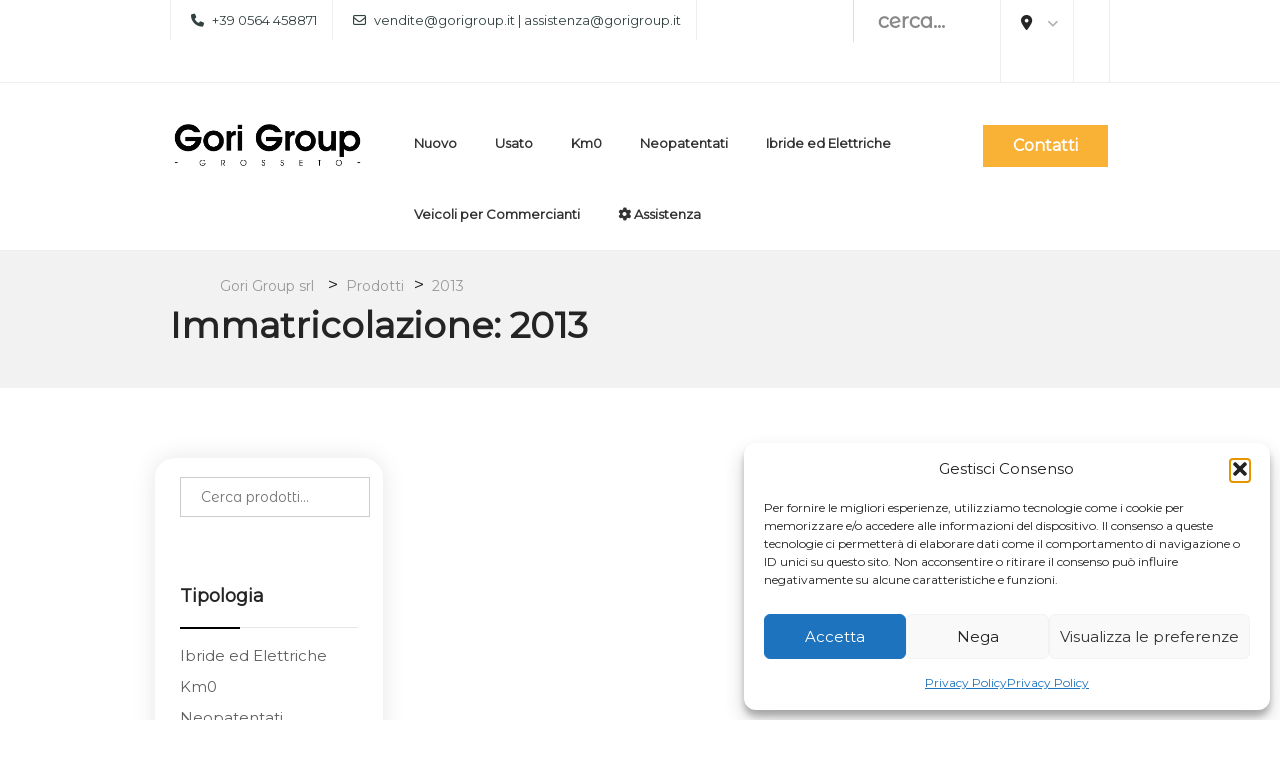

--- FILE ---
content_type: text/html; charset=UTF-8
request_url: https://gorigroup.it/immatricolazione/2013/
body_size: 30638
content:
<!DOCTYPE html>
<html lang="it-IT">
<head>
	<!-- Google tag (gtag.js) -->
<script type="text/plain" data-service="google-analytics" data-category="statistics" async data-cmplz-src="https://www.googletagmanager.com/gtag/js?id=G-7C44WGRJQ6"></script>
<script>
  window.dataLayer = window.dataLayer || [];
  function gtag(){dataLayer.push(arguments);}
  gtag('js', new Date());

  gtag('config', 'G-7C44WGRJQ6');
</script>
    <meta charset="UTF-8">
    <meta name="viewport" content="width=device-width, initial-scale=1">
        				<script>document.documentElement.className = document.documentElement.className + ' yes-js js_active js'</script>
			<meta name='robots' content='index, follow, max-image-preview:large, max-snippet:-1, max-video-preview:-1' />

	<!-- This site is optimized with the Yoast SEO plugin v26.7 - https://yoast.com/wordpress/plugins/seo/ -->
	<title>2013 Archivi - Gori Group srl</title>
	<link rel="canonical" href="https://gorigroup.it/immatricolazione/2013/" />
	<meta property="og:locale" content="it_IT" />
	<meta property="og:type" content="article" />
	<meta property="og:title" content="2013 Archivi - Gori Group srl" />
	<meta property="og:url" content="https://gorigroup.it/immatricolazione/2013/" />
	<meta property="og:site_name" content="Gori Group srl" />
	<meta name="twitter:card" content="summary_large_image" />
	<script type="application/ld+json" class="yoast-schema-graph">{"@context":"https://schema.org","@graph":[{"@type":"CollectionPage","@id":"https://gorigroup.it/immatricolazione/2013/","url":"https://gorigroup.it/immatricolazione/2013/","name":"2013 Archivi - Gori Group srl","isPartOf":{"@id":"https://gorigroup.it/#website"},"breadcrumb":{"@id":"https://gorigroup.it/immatricolazione/2013/#breadcrumb"},"inLanguage":"it-IT"},{"@type":"BreadcrumbList","@id":"https://gorigroup.it/immatricolazione/2013/#breadcrumb","itemListElement":[{"@type":"ListItem","position":1,"name":"Home","item":"https://gorigroup.it/"},{"@type":"ListItem","position":2,"name":"2013"}]},{"@type":"WebSite","@id":"https://gorigroup.it/#website","url":"https://gorigroup.it/","name":"Gori Group srl","description":"Concessionario Auto Grosseto ","potentialAction":[{"@type":"SearchAction","target":{"@type":"EntryPoint","urlTemplate":"https://gorigroup.it/?s={search_term_string}"},"query-input":{"@type":"PropertyValueSpecification","valueRequired":true,"valueName":"search_term_string"}}],"inLanguage":"it-IT"}]}</script>
	<!-- / Yoast SEO plugin. -->


<link rel='dns-prefetch' href='//fonts.googleapis.com' />
<link rel='preconnect' href='https://fonts.gstatic.com' crossorigin />
<link rel="alternate" type="application/rss+xml" title="Gori Group srl  &raquo; Feed" href="https://gorigroup.it/feed/" />
<link rel="alternate" type="application/rss+xml" title="Feed Gori Group srl  &raquo; 2013 Immatricolazione" href="https://gorigroup.it/immatricolazione/2013/feed/" />
<style id='wp-img-auto-sizes-contain-inline-css' type='text/css'>
img:is([sizes=auto i],[sizes^="auto," i]){contain-intrinsic-size:3000px 1500px}
/*# sourceURL=wp-img-auto-sizes-contain-inline-css */
</style>
<link rel='stylesheet' id='dashicons-css' href='https://gorigroup.it/wp-includes/css/dashicons.min.css?ver=6.9' type='text/css' media='all' />
<style id='dashicons-inline-css' type='text/css'>
[data-font="Dashicons"]:before {font-family: 'Dashicons' !important;content: attr(data-icon) !important;speak: none !important;font-weight: normal !important;font-variant: normal !important;text-transform: none !important;line-height: 1 !important;font-style: normal !important;-webkit-font-smoothing: antialiased !important;-moz-osx-font-smoothing: grayscale !important;}
/*# sourceURL=dashicons-inline-css */
</style>
<link rel='stylesheet' id='js_composer_front-css' href='https://gorigroup.it/wp-content/plugins/js_composer/assets/css/js_composer.min.css?ver=7.6' type='text/css' media='all' />
<style id='wp-emoji-styles-inline-css' type='text/css'>

	img.wp-smiley, img.emoji {
		display: inline !important;
		border: none !important;
		box-shadow: none !important;
		height: 1em !important;
		width: 1em !important;
		margin: 0 0.07em !important;
		vertical-align: -0.1em !important;
		background: none !important;
		padding: 0 !important;
	}
/*# sourceURL=wp-emoji-styles-inline-css */
</style>
<link rel='stylesheet' id='wp-block-library-css' href='https://gorigroup.it/wp-includes/css/dist/block-library/style.min.css?ver=6.9' type='text/css' media='all' />
<link rel='stylesheet' id='wc-blocks-style-css' href='https://gorigroup.it/wp-content/plugins/woocommerce/assets/client/blocks/wc-blocks.css?ver=wc-10.4.3' type='text/css' media='all' />
<style id='global-styles-inline-css' type='text/css'>
:root{--wp--preset--aspect-ratio--square: 1;--wp--preset--aspect-ratio--4-3: 4/3;--wp--preset--aspect-ratio--3-4: 3/4;--wp--preset--aspect-ratio--3-2: 3/2;--wp--preset--aspect-ratio--2-3: 2/3;--wp--preset--aspect-ratio--16-9: 16/9;--wp--preset--aspect-ratio--9-16: 9/16;--wp--preset--color--black: #000000;--wp--preset--color--cyan-bluish-gray: #abb8c3;--wp--preset--color--white: #ffffff;--wp--preset--color--pale-pink: #f78da7;--wp--preset--color--vivid-red: #cf2e2e;--wp--preset--color--luminous-vivid-orange: #ff6900;--wp--preset--color--luminous-vivid-amber: #fcb900;--wp--preset--color--light-green-cyan: #7bdcb5;--wp--preset--color--vivid-green-cyan: #00d084;--wp--preset--color--pale-cyan-blue: #8ed1fc;--wp--preset--color--vivid-cyan-blue: #0693e3;--wp--preset--color--vivid-purple: #9b51e0;--wp--preset--gradient--vivid-cyan-blue-to-vivid-purple: linear-gradient(135deg,rgb(6,147,227) 0%,rgb(155,81,224) 100%);--wp--preset--gradient--light-green-cyan-to-vivid-green-cyan: linear-gradient(135deg,rgb(122,220,180) 0%,rgb(0,208,130) 100%);--wp--preset--gradient--luminous-vivid-amber-to-luminous-vivid-orange: linear-gradient(135deg,rgb(252,185,0) 0%,rgb(255,105,0) 100%);--wp--preset--gradient--luminous-vivid-orange-to-vivid-red: linear-gradient(135deg,rgb(255,105,0) 0%,rgb(207,46,46) 100%);--wp--preset--gradient--very-light-gray-to-cyan-bluish-gray: linear-gradient(135deg,rgb(238,238,238) 0%,rgb(169,184,195) 100%);--wp--preset--gradient--cool-to-warm-spectrum: linear-gradient(135deg,rgb(74,234,220) 0%,rgb(151,120,209) 20%,rgb(207,42,186) 40%,rgb(238,44,130) 60%,rgb(251,105,98) 80%,rgb(254,248,76) 100%);--wp--preset--gradient--blush-light-purple: linear-gradient(135deg,rgb(255,206,236) 0%,rgb(152,150,240) 100%);--wp--preset--gradient--blush-bordeaux: linear-gradient(135deg,rgb(254,205,165) 0%,rgb(254,45,45) 50%,rgb(107,0,62) 100%);--wp--preset--gradient--luminous-dusk: linear-gradient(135deg,rgb(255,203,112) 0%,rgb(199,81,192) 50%,rgb(65,88,208) 100%);--wp--preset--gradient--pale-ocean: linear-gradient(135deg,rgb(255,245,203) 0%,rgb(182,227,212) 50%,rgb(51,167,181) 100%);--wp--preset--gradient--electric-grass: linear-gradient(135deg,rgb(202,248,128) 0%,rgb(113,206,126) 100%);--wp--preset--gradient--midnight: linear-gradient(135deg,rgb(2,3,129) 0%,rgb(40,116,252) 100%);--wp--preset--font-size--small: 13px;--wp--preset--font-size--medium: 20px;--wp--preset--font-size--large: 36px;--wp--preset--font-size--x-large: 42px;--wp--preset--spacing--20: 0.44rem;--wp--preset--spacing--30: 0.67rem;--wp--preset--spacing--40: 1rem;--wp--preset--spacing--50: 1.5rem;--wp--preset--spacing--60: 2.25rem;--wp--preset--spacing--70: 3.38rem;--wp--preset--spacing--80: 5.06rem;--wp--preset--shadow--natural: 6px 6px 9px rgba(0, 0, 0, 0.2);--wp--preset--shadow--deep: 12px 12px 50px rgba(0, 0, 0, 0.4);--wp--preset--shadow--sharp: 6px 6px 0px rgba(0, 0, 0, 0.2);--wp--preset--shadow--outlined: 6px 6px 0px -3px rgb(255, 255, 255), 6px 6px rgb(0, 0, 0);--wp--preset--shadow--crisp: 6px 6px 0px rgb(0, 0, 0);}:where(.is-layout-flex){gap: 0.5em;}:where(.is-layout-grid){gap: 0.5em;}body .is-layout-flex{display: flex;}.is-layout-flex{flex-wrap: wrap;align-items: center;}.is-layout-flex > :is(*, div){margin: 0;}body .is-layout-grid{display: grid;}.is-layout-grid > :is(*, div){margin: 0;}:where(.wp-block-columns.is-layout-flex){gap: 2em;}:where(.wp-block-columns.is-layout-grid){gap: 2em;}:where(.wp-block-post-template.is-layout-flex){gap: 1.25em;}:where(.wp-block-post-template.is-layout-grid){gap: 1.25em;}.has-black-color{color: var(--wp--preset--color--black) !important;}.has-cyan-bluish-gray-color{color: var(--wp--preset--color--cyan-bluish-gray) !important;}.has-white-color{color: var(--wp--preset--color--white) !important;}.has-pale-pink-color{color: var(--wp--preset--color--pale-pink) !important;}.has-vivid-red-color{color: var(--wp--preset--color--vivid-red) !important;}.has-luminous-vivid-orange-color{color: var(--wp--preset--color--luminous-vivid-orange) !important;}.has-luminous-vivid-amber-color{color: var(--wp--preset--color--luminous-vivid-amber) !important;}.has-light-green-cyan-color{color: var(--wp--preset--color--light-green-cyan) !important;}.has-vivid-green-cyan-color{color: var(--wp--preset--color--vivid-green-cyan) !important;}.has-pale-cyan-blue-color{color: var(--wp--preset--color--pale-cyan-blue) !important;}.has-vivid-cyan-blue-color{color: var(--wp--preset--color--vivid-cyan-blue) !important;}.has-vivid-purple-color{color: var(--wp--preset--color--vivid-purple) !important;}.has-black-background-color{background-color: var(--wp--preset--color--black) !important;}.has-cyan-bluish-gray-background-color{background-color: var(--wp--preset--color--cyan-bluish-gray) !important;}.has-white-background-color{background-color: var(--wp--preset--color--white) !important;}.has-pale-pink-background-color{background-color: var(--wp--preset--color--pale-pink) !important;}.has-vivid-red-background-color{background-color: var(--wp--preset--color--vivid-red) !important;}.has-luminous-vivid-orange-background-color{background-color: var(--wp--preset--color--luminous-vivid-orange) !important;}.has-luminous-vivid-amber-background-color{background-color: var(--wp--preset--color--luminous-vivid-amber) !important;}.has-light-green-cyan-background-color{background-color: var(--wp--preset--color--light-green-cyan) !important;}.has-vivid-green-cyan-background-color{background-color: var(--wp--preset--color--vivid-green-cyan) !important;}.has-pale-cyan-blue-background-color{background-color: var(--wp--preset--color--pale-cyan-blue) !important;}.has-vivid-cyan-blue-background-color{background-color: var(--wp--preset--color--vivid-cyan-blue) !important;}.has-vivid-purple-background-color{background-color: var(--wp--preset--color--vivid-purple) !important;}.has-black-border-color{border-color: var(--wp--preset--color--black) !important;}.has-cyan-bluish-gray-border-color{border-color: var(--wp--preset--color--cyan-bluish-gray) !important;}.has-white-border-color{border-color: var(--wp--preset--color--white) !important;}.has-pale-pink-border-color{border-color: var(--wp--preset--color--pale-pink) !important;}.has-vivid-red-border-color{border-color: var(--wp--preset--color--vivid-red) !important;}.has-luminous-vivid-orange-border-color{border-color: var(--wp--preset--color--luminous-vivid-orange) !important;}.has-luminous-vivid-amber-border-color{border-color: var(--wp--preset--color--luminous-vivid-amber) !important;}.has-light-green-cyan-border-color{border-color: var(--wp--preset--color--light-green-cyan) !important;}.has-vivid-green-cyan-border-color{border-color: var(--wp--preset--color--vivid-green-cyan) !important;}.has-pale-cyan-blue-border-color{border-color: var(--wp--preset--color--pale-cyan-blue) !important;}.has-vivid-cyan-blue-border-color{border-color: var(--wp--preset--color--vivid-cyan-blue) !important;}.has-vivid-purple-border-color{border-color: var(--wp--preset--color--vivid-purple) !important;}.has-vivid-cyan-blue-to-vivid-purple-gradient-background{background: var(--wp--preset--gradient--vivid-cyan-blue-to-vivid-purple) !important;}.has-light-green-cyan-to-vivid-green-cyan-gradient-background{background: var(--wp--preset--gradient--light-green-cyan-to-vivid-green-cyan) !important;}.has-luminous-vivid-amber-to-luminous-vivid-orange-gradient-background{background: var(--wp--preset--gradient--luminous-vivid-amber-to-luminous-vivid-orange) !important;}.has-luminous-vivid-orange-to-vivid-red-gradient-background{background: var(--wp--preset--gradient--luminous-vivid-orange-to-vivid-red) !important;}.has-very-light-gray-to-cyan-bluish-gray-gradient-background{background: var(--wp--preset--gradient--very-light-gray-to-cyan-bluish-gray) !important;}.has-cool-to-warm-spectrum-gradient-background{background: var(--wp--preset--gradient--cool-to-warm-spectrum) !important;}.has-blush-light-purple-gradient-background{background: var(--wp--preset--gradient--blush-light-purple) !important;}.has-blush-bordeaux-gradient-background{background: var(--wp--preset--gradient--blush-bordeaux) !important;}.has-luminous-dusk-gradient-background{background: var(--wp--preset--gradient--luminous-dusk) !important;}.has-pale-ocean-gradient-background{background: var(--wp--preset--gradient--pale-ocean) !important;}.has-electric-grass-gradient-background{background: var(--wp--preset--gradient--electric-grass) !important;}.has-midnight-gradient-background{background: var(--wp--preset--gradient--midnight) !important;}.has-small-font-size{font-size: var(--wp--preset--font-size--small) !important;}.has-medium-font-size{font-size: var(--wp--preset--font-size--medium) !important;}.has-large-font-size{font-size: var(--wp--preset--font-size--large) !important;}.has-x-large-font-size{font-size: var(--wp--preset--font-size--x-large) !important;}
/*# sourceURL=global-styles-inline-css */
</style>

<style id='classic-theme-styles-inline-css' type='text/css'>
/*! This file is auto-generated */
.wp-block-button__link{color:#fff;background-color:#32373c;border-radius:9999px;box-shadow:none;text-decoration:none;padding:calc(.667em + 2px) calc(1.333em + 2px);font-size:1.125em}.wp-block-file__button{background:#32373c;color:#fff;text-decoration:none}
/*# sourceURL=/wp-includes/css/classic-themes.min.css */
</style>
<link rel='stylesheet' id='modeltheme-addons-for-wpbakery-css' href='https://gorigroup.it/wp-content/plugins/modeltheme-addons-for-wpbakery/public/css/modeltheme-addons-for-wpbakery-public.css?ver=1.0.0' type='text/css' media='all' />
<link rel='stylesheet' id='font-awesome5-css' href='https://gorigroup.it/wp-content/plugins/modeltheme-addons-for-wpbakery/public/css/plugins/font-awesome/all.min.css?ver=5.15.4' type='text/css' media='all' />
<link rel='stylesheet' id='woocommerce-layout-css' href='https://gorigroup.it/wp-content/plugins/woocommerce/assets/css/woocommerce-layout.css?ver=10.4.3' type='text/css' media='all' />
<link rel='stylesheet' id='woocommerce-smallscreen-css' href='https://gorigroup.it/wp-content/plugins/woocommerce/assets/css/woocommerce-smallscreen.css?ver=10.4.3' type='text/css' media='only screen and (max-width: 768px)' />
<link rel='stylesheet' id='woocommerce-general-css' href='https://gorigroup.it/wp-content/plugins/woocommerce/assets/css/woocommerce.css?ver=10.4.3' type='text/css' media='all' />
<style id='woocommerce-inline-inline-css' type='text/css'>
.woocommerce form .form-row .required { visibility: visible; }
/*# sourceURL=woocommerce-inline-inline-css */
</style>
<link rel='stylesheet' id='cmplz-general-css' href='https://gorigroup.it/wp-content/plugins/complianz-gdpr/assets/css/cookieblocker.min.css?ver=1765986978' type='text/css' media='all' />
<link rel='stylesheet' id='ywctm-frontend-css' href='https://gorigroup.it/wp-content/plugins/yith-woocommerce-catalog-mode/assets/css/frontend.min.css?ver=2.51.0' type='text/css' media='all' />
<style id='ywctm-frontend-inline-css' type='text/css'>
.widget.woocommerce.widget_shopping_cart{display: none !important}
/*# sourceURL=ywctm-frontend-inline-css */
</style>
<link rel='stylesheet' id='yith-quick-view-css' href='https://gorigroup.it/wp-content/plugins/yith-woocommerce-quick-view/assets/css/yith-quick-view.css?ver=2.10.0' type='text/css' media='all' />
<style id='yith-quick-view-inline-css' type='text/css'>

				#yith-quick-view-modal .yith-quick-view-overlay{background:rgba( 0, 0, 0, 0.8)}
				#yith-quick-view-modal .yith-wcqv-main{background:#ffffff;}
				#yith-quick-view-close{color:#cdcdcd;}
				#yith-quick-view-close:hover{color:#ff0000;}
/*# sourceURL=yith-quick-view-inline-css */
</style>
<link rel='stylesheet' id='jquery-selectBox-css' href='https://gorigroup.it/wp-content/plugins/yith-woocommerce-wishlist/assets/css/jquery.selectBox.css?ver=1.2.0' type='text/css' media='all' />
<link rel='stylesheet' id='woocommerce_prettyPhoto_css-css' href='//gorigroup.it/wp-content/plugins/woocommerce/assets/css/prettyPhoto.css?ver=3.1.6' type='text/css' media='all' />
<link rel='stylesheet' id='yith-wcwl-main-css' href='https://gorigroup.it/wp-content/plugins/yith-woocommerce-wishlist/assets/css/style.css?ver=4.11.0' type='text/css' media='all' />
<style id='yith-wcwl-main-inline-css' type='text/css'>
 :root { --rounded-corners-radius: 16px; --add-to-cart-rounded-corners-radius: 16px; --color-headers-background: #F4F4F4; --feedback-duration: 3s } 
 :root { --rounded-corners-radius: 16px; --add-to-cart-rounded-corners-radius: 16px; --color-headers-background: #F4F4F4; --feedback-duration: 3s } 
/*# sourceURL=yith-wcwl-main-inline-css */
</style>
<link rel='stylesheet' id='autobid-responsive-css' href='https://gorigroup.it/wp-content/themes/autobid/css/responsive.css?ver=6.9' type='text/css' media='all' />
<link rel='stylesheet' id='autobid-media-screens-css' href='https://gorigroup.it/wp-content/themes/autobid/css/media-screens.css?ver=6.9' type='text/css' media='all' />
<link rel='stylesheet' id='owl-carousel-css' href='https://gorigroup.it/wp-content/themes/autobid/css/owl.carousel.css?ver=6.9' type='text/css' media='all' />
<link rel='stylesheet' id='owl-theme-css' href='https://gorigroup.it/wp-content/themes/autobid/css/owl.theme.css?ver=6.9' type='text/css' media='all' />
<link rel='stylesheet' id='animate-css' href='https://gorigroup.it/wp-content/themes/autobid/css/animate.css?ver=6.9' type='text/css' media='all' />
<link rel='stylesheet' id='autobid-styles-css' href='https://gorigroup.it/wp-content/themes/autobid/css/style.css?ver=6.9' type='text/css' media='all' />
<link rel='stylesheet' id='autobid-style-css' href='https://gorigroup.it/wp-content/themes/autobid/style.css?ver=6.9' type='text/css' media='all' />
<link rel='stylesheet' id='autobid-gutenberg-frontend-css' href='https://gorigroup.it/wp-content/themes/autobid/css/gutenberg-frontend.css?ver=6.9' type='text/css' media='all' />
<link rel='stylesheet' id='dataTables-css' href='https://gorigroup.it/wp-content/themes/autobid/css/dataTables.min.css?ver=6.9' type='text/css' media='all' />
<link rel='stylesheet' id='nice-select-css' href='https://gorigroup.it/wp-content/themes/autobid/css/nice-select.css?ver=6.9' type='text/css' media='all' />
<link rel='stylesheet' id='jquery-ui-css' href='https://gorigroup.it/wp-content/plugins/dokan-lite/assets/vendors/jquery-ui/jquery-ui-1.10.0.custom.css?ver=4.2.7' type='text/css' media='all' />
<link rel='stylesheet' id='autobid-fonts-css' href='//fonts.googleapis.com/css?family=Nunito%3Aregular%2C500%2C600%2C700%2C800%2C900%2Clatin&#038;ver=1.0.0' type='text/css' media='all' />
<link rel='stylesheet' id='autobid-custom-style-css' href='https://gorigroup.it/wp-content/themes/autobid/css/custom-editor-style.css?ver=6.9' type='text/css' media='all' />
<style id='autobid-custom-style-inline-css' type='text/css'>
.back-to-top{background-color: #000000; }#header{margin: 0 auto;}.select2-container--open .select2-dropdown--above {margin-top: 0px !important;}.woocommerce.single-product .quantity .qty.bid{width:80px;}@media only screen and (max-width: 767px) {body h1,body h1 span{font-size: 26px !important;line-height: 30px !important;}body h2{font-size: 32px !important;line-height: 39px !important;}body h3{font-size: 22px !important;line-height: 26px !important;}body h4{font-size: 20px !important;line-height: 24px !important;}body h5{font-size: 18px !important;line-height: 22px !important;}body h6{font-size: 16px !important;line-height: 20px !important;}.mega-menu-inline .menu-item-has-children{display: inline-block !important;}}@media only screen and (min-width: 768px) and (max-width: 1024px) {body h1,body h1 span{font-size: 28px !important;line-height: 32px !important;}body h2{font-size: 26px !important;line-height: 30px !important;}body h3{font-size: 24px !important;line-height: 28px !important;}body h4{font-size: 22px !important;line-height: 26px !important;}body h5{font-size: 20px !important;line-height: 23px !important;}body h6{font-size: 18px !important;line-height: 21px !important;}}.form-control,.post-password-form input[type="password"],.no-results input,.modeltheme-modal input.email,.post-password-form input[type="submit"],.wc_vendors_active form input[type="submit"],.modeltheme-modal input[type="email"], .modeltheme-modal input[type="text"], .modeltheme-modal input[type="password"],#yith-wcwl-form input[type="text"],.memorabilia-news .newsletter-footer.light .email,.woocommerce div.product form.cart .variations select,#signup-modal-content .woocommerce-form-register.register input[type="text"], #signup-modal-content .woocommerce-form-register.register input[type="email"], #signup-modal-content .woocommerce-form-register.register input[type="tel"], #signup-modal-content .woocommerce-form-register.register input[type="password"], #signup-modal-content .woocommerce-form-register.register textarea,.dokan-orders-content .dokan-order-filter-serach .select2-container--default .select2-selection--single,.dokan-orders-content #order-filter .dokan-form-control,.dokan-dashboard-content .dokan-alert-warning,.dokan-product-edit-form .select2-container--default .select2-selection--single,.dokan-product-edit-form.autobid-auction-settings .form-control,.dokan-product-edit-form .select2-container--default.select2-container--focus .select2-selection--multiple,.dokan-product-edit-form .select2-container--default .select2-selection--multiple,.dokan-orders-content .dokan-orders-area input.add_note,.woocommerce-cart table.cart td.actions .coupon .input-text,.wp-block-search .wp-block-search__input,.comment-form input, .comment-form textarea,.woocommerce .woocommerce-ordering select,.woocommerce form .form-row textarea, .woocommerce form .form-row select, .woocommerce form .form-row input.input-text, .woocommerce-page form .form-row input.input-text,.wc_vendors_active #wcv_bank_account_name,.wc_vendors_active #wcv_bank_account_number,.wc_vendors_active #wcv_bank_name,.wc_vendors_active #wcv_bank_routing_number,.wc_vendors_active #wcv_bank_iban,.wc_vendors_active #wcv_bank_bic_swift,.wc_vendors_active #pv_shop_name,.wc_vendors_active #pv_paypal,.wc_vendors_active textarea,.wc_vendors_active input.date-pick,.menu-search,.newsletter-footer.light .email,.modeltheme-modal input[type="submit"], .modeltheme-modal button[type="submit"], form#login .register_button,.newsletter-footer .email,button.single_add_to_cart_button.button.alt[data-tooltip]:before,.woocommerce.single-product .wishlist-container a.button[data-tooltip]:before,.woocommerce.single-product div.product form.cart button.bid_button.button.alt[data-tooltip]:before,.woocommerce_simple_domain .button-bid a,.products span.winning,form#login .submit_button{border-radius: 0px;-webkit-border-radius: 0px;}form.menu-search .nice-select{border-radius: 0px 0 0 0px;-webkit-border-radius: 0px 0 0 0px;}.woocommerce #respond input#submit, .woocommerce a.button, .woocommerce button.button, .woocommerce input.button,table.compare-list .add-to-cart td a,.woocommerce #respond input#submit.alt, .woocommerce a.button.alt, .woocommerce button.button.alt, .woocommerce input.button.alt,.woocommerce a.remove:hover,.woocommerce a.remove,.woocommerce table.shop_table,.dokan-settings-content .dokan-settings-area .dokan-form-control,.dokan-product-listing-area .dokan-form-control,.content-area .dokan-seller-search-form .dokan-w4 input[type=search],input#order_date_filter,.woocommerce form .form-row .select2-container span,.evc-button.evc-btn-normal,.header_mini_cart .button.wc-forward, .header_mini_cart .button.checkout,.dokan-form-control{border-radius: 0px !important;}.yith-wcwl-wishlistaddedbrowse.show a,.overlay-components .component a,.overlay-components .component a,.vc_col-md-3 .overlay-components .component a,.modeltheme_products_carousel .button-bid a,.modeltheme_products_carousel .modeltheme-button-bid a,.category-button a,.mt_products_slider .button-bid a,.woocommerce.single-product div.product form.cart .button,#mvx-store-conatiner select, #mvx-store-conatiner input[type=text],.mvx-store-map-filter input[type=text],#mvx-store-conatiner input[type=submit],#mvx-store-conatiner .vendor_sort select,.woocommerce.single-product .wishlist-container a.button,.masonry_banner .read-more,.testimonail01-content,.header-v2 .header_mini_cart_group,.header-v3 .menu-products .shop_cart,.header-v3 .header_mini_cart_group,.pagination .page-numbers,.nav-previous a, .nav-next a,a.add-wsawl.sa-watchlist-action, a.remove-wsawl.sa-watchlist-action,.form-submit input[type="submit"],.widget_search .search-field,.social-shareer a,.woocommerce span.onsale,.woocommerce_categories2 .yith-wcwl-add-to-wishlist.exists .yith-wcwl-wishlistaddedbrowse.hide a,.full-width-part .more-link,.comment-respond button#submit,table.my_account_orders tbody tr td.order-actions a.button,.wpcf7-form .wpcf7-submit,.newsletter-footer input.submit,.woocommerce .woocommerce-pagination ul.page-numbers li,.woocommerce nav.woocommerce-pagination ul li a, .woocommerce nav.woocommerce-pagination ul li span,a#register-modal,#signup-modal-content .woocommerce-form-register.register .button[type='submit'],.wc-social-login a.ywsl-social::after,.back-to-top,.woocommerce.widget_product_search .search-field,.no-results input[type="submit"],.autobid_shortcode_cause .button-content a,.wp-block-search .wp-block-search__button,.woocommerce span.onsale,.sale_banner_right span.read-more,.custom-about .button-winona,.autobid-cart-checkout-progress li:before,.menu-search .btn.btn-primary,.featured_product_shortcode .featured_product_button,.cd-gallery .button-bid a,.wcv-dashboard-navigation li a{border-radius: 0px;-webkit-border-radius: 0px!important;}.modeltheme_products_shadow .woocommerce ul.products li.product .button[data-tooltip],.campaign_procentage.progress,.woocommerce .woocommerce-widget-layered-nav-dropdown__submit,.pagination-wrap ul.pagination > li > a,.dokan-pagination-container .dokan-pagination li a,#yith-wcwl-form input[type="submit"],.woocommerce #respond input#submit, .woocommerce a.button, .woocommerce button.button, .woocommerce input.button,table.compare-list .add-to-cart td a,.woocommerce #respond input#submit.alt, .woocommerce a.button.alt, .woocommerce button.button.alt, .woocommerce input.button.alt,.button-link,#mvx-store-conatiner input[type=text],input[type="submit"].dokan-btn, a.dokan-btn, .dokan-btn, .button, {-webkit-border-radius: 0px !important;border-radius: 0px !important;}.autobid-shop-sort-group .gridlist-toggle a#grid {border-radius: 0px 0 0 0px;}.autobid-shop-sort-group .gridlist-toggle a#list {border-radius: 0 0px 0px 0;}footer .menu .menu-item a{color: #FFFFFF;}.footer-top .widget-title, p.copyright{color: #FFFFFF;}.top-footer div.left{color: #FFFFFF;}li.nav-menu-account{color: #FFFFFF;}.header-v3 .navbar-default, .header-v3 nav#modeltheme-main-head{background-color: #1C1F26;}.header-v2 .top-header{background-color: #ce6723;}.header-v2 .navbar-default{background-color: #F27928;}.breadcrumb a::after {content: "/";content:"/";}/* Desktop Logo */.navbar-header .logo img {max-width: 195px;}/* Tablets Logo */@media only screen and (min-width: 768px) and (max-width: 1024px) {.navbar-header .logo img {max-width: 194px;}}/* Mobile Logo */@media only screen and (max-width: 767px) {.navbar-header .logo img {max-width: 196px;}}::selection{color: #FFFFFF;background: #F9B235;}::-moz-selection { /* Code for Firefox */color: #FFFFFF;background: #F9B235;}a,a:visited{color: #666666;}a:focus,a:hover{color: #f9b235;}/*------------------------------------------------------------------COLOR------------------------------------------------------------------*/.cd-gallery .woocommerce-title-metas .autobid-supported-cause a,table.compare-list .remove td a .remove,.woocommerce form .form-row .required,.woocommerce .woocommerce-info::before,.woocommerce .woocommerce-message::before,.woocommerce div.product p.price, .woocommerce div.product span.price,.woocommerce div.product .woocommerce-tabs ul.tabs li.active,.widget_popular_recent_tabs .nav-tabs li.active a,.widget_product_categories .cat-item:hover,.widget_product_categories .cat-item a:hover,.widget_archive li:hover,.widget_archive li a:hover,.widget_categories .cat-item:hover,.widget_categories li a:hover,.woocommerce .star-rating span::before,.pricing-table.recomended .button.solid-button, .pricing-table .table-content:hover .button.solid-button,.pricing-table.Recommended .button.solid-button, .pricing-table.recommended .button.solid-button, .pricing-table.recomended .button.solid-button, .pricing-table .table-content:hover .button.solid-button,.testimonial-author,.testimonials-container blockquote::before,.testimonials-container blockquote::after,h1 span,h2 span,label.error,.woocommerce input.button:hover,.author-name,.comment_body .author_name,.prev-next-post a:hover,.prev-text,.next-text,.social ul li a:hover i,.wpcf7-form span.wpcf7-not-valid-tip,.text-dark .statistics .stats-head *,.wpb_button.btn-filled,.widget_meta a:hover,.iconfilter-shortcode li.subscription ins span,.logo span,.woocommerce ul.products li.product .archive-product-title a:hover,.shop_cart:hover,.widget_pages a:hover,.categories_shortcode .category.active, .categories_shortcode .category:hover,.widget_recent_entries_with_thumbnail li:hover a,.widget_recent_entries li a:hover,.wpb_button.btn-filled:hover,li.seller-name::before,li.store-address::before,li.store-name::before,.full-width-part .post-name a:hover,.full-width-part .post-category-comment-date a:hover, .article-details .post-author a:hover,.woocommerce button.button:hover,#mvx-store-conatiner input[type=submit]:hover,.woocommerce button.button.alt:hover,.woocommerce div.product form.buy-now.cart .button:hover span.amount,.woocommerce a.button:hover,.wc_vendors_active form input[type="submit"]:hover,.wcv-dashboard-navigation li a:hover,.woocommerce ul.cart_list li:hover a, .woocommerce ul.product_list_widget li:hover a,a.add-wsawl.sa-watchlist-action:hover, a.remove-wsawl.sa-watchlist-action:hover,.top-footer .menu-search .btn.btn-primary:hover i.fa,wpcf7-form .wpcf7-submit:hover,.woocommerce a.button.alt:hover,.form-submit input:hover,.post-name i,.modal-content p i,#yith-wcwl-form input[type="submit"]:hover,.modeltheme-modal input[type="submit"]:hover,.modeltheme-modal button[type="submit"]:hover,form#login .submit_button:hover,blockquote::before,.no-results input[type="submit"]:hover,.form-submit input:hover,div#cat-drop-stack a:hover,.woocommerce #respond input#submit:hover,.woocommerce-MyAccount-navigation-link > a:hover,.woocommerce-MyAccount-navigation-link.is-active > a,.sidebar-content .widget_nav_menu li a:hover,.woocommerce div.product form.cart .button#yith-wcact-auction-add-to-cart-button:hover span,.wp-block-search .wp-block-search__button:hover,.woocommerce-account .woocommerce-MyAccount-content p a:hover,.woocommerce.single-product div.product.product-type-auction form.cart .button.single_add_to_cart_button span,.woocommerce.single-product div.product.product-type-auction form.cart .button.single_add_to_cart_button,.autobid-shop-sort-group .gridlist-toggle a span:before,#signup-modal-content .woocommerce-form-register.register .button[type="submit"]:hover,span.advanced-search.highlight {color: #F9B235;}/*progress steps indicator*/.autobid-cart-checkout-progress li.active,.details-container > div.details-item .amount{color: #F9B235;}.autobid-cart-checkout-progress li.active:before {border-color: #F9B235;background: #F9B235;}.autobid-cart-checkout-progress li.active + li:after {background-color: #F9B235;}body .autobid_shortcode_blog .post-name a:hover,a#register-modal:hover{color: #F9B235 !important;}.dokan-btn-theme a:hover, .dokan-btn-theme:hover, input[type="submit"].dokan-btn-danger:hover, input[type="submit"].dokan-btn-theme:hover,.woocommerce-MyAccount-navigation-link > a:hover,.woocommerce-MyAccount-navigation-link.is-active > abody .autobid_shortcode_blog .post-name a:hover,.masonry_banner .read-more:hover,.category-button a:hover,.dokan-single-store .profile-frame .profile-info-box .profile-info-summery-wrapper .profile-info-summery .profile-info i,.wpcf7-form .wpcf7-submit:hover,.product_meta > span a:hover,.dokan-dashboard .dokan-dashboard-wrap .delete a,.dokan-dashboard .dokan-dash-sidebar ul.dokan-dashboard-menu li.active a,.dokan-dashboard .dokan-dash-sidebar ul.dokan-dashboard-menu li a:hover,#dropdown-user-profile ul li a:hover,.widget_autobid_social_icons a,.header-v3 .menu-products .shop_cart,.simple-sitemap-container ul a:hover,.dokan-dashboard .dokan-dash-sidebar ul.dokan-dashboard-menu li:hover, .dokan-dashboard .dokan-dash-sidebar ul.dokan-dashboard-menu li.dokan-common-links a:hover,.woocommerce div.product .woocommerce-tabs ul.tabs li.active a, .woocommerce div.product .woocommerce-tabs ul.tabs li:hover a, .mega_menu .cf-mega-menu li a:hover, .mega_menu .cf-mega-menu.sub-menu p a:hover,.autobid_shortcode_cause .button-content a:hover,.autobid_shortcode_blog .image_top .blog-content p.author,.modeltheme_products_shadow .details-container > div.details-item .amount,.mt_products_slider .full .woocommerce-title-metas span.amount,.woocommerce_categories.listed_info .style_v2 span.before-text i,.woocommerce.single-product .wishlist-container a:hover i {color: #F9B235 !important;}.tagcloud > a:hover, nav,.autobid-icon-search,.wpb_button::after,.rotate45,.latest-posts .post-date-day,.latest-posts h3, .latest-tweets h3, .latest-videos h3,.button.solid-button,.top-footer,.form-submit input,.page-template-template-blog .full-width-part .more-link, .full-width-part .more-link,button.vc_btn,.pricing-table.recomended .table-content, .pricing-table .table-content:hover,.pricing-table.Recommended .table-content, .pricing-table.recommended .table-content, .pricing-table.recomended .table-content, .pricing-table .table-content:hover,.block-triangle,.owl-theme .owl-controls .owl-page span,body .vc_btn.vc_btn-blue, body a.vc_btn.vc_btn-blue, body button.vc_btn.vc_btn-blue,.woocommerce #respond input#submit, .woocommerce a.button, .woocommerce button.button, .woocommerce input.button,table.compare-list .add-to-cart td a,.woocommerce #respond input#submit.alt, .woocommerce a.button.alt, .woocommerce button.button.alt, .woocommerce input.button.alt,.woocommerce a.remove:hover,.woocommerce nav.woocommerce-pagination ul li a:focus, .woocommerce nav.woocommerce-pagination ul li a:hover, .woocommerce nav.woocommerce-pagination ul li span.current, .widget_social_icons li a:hover, #subscribe > button[type="submit"],.social-sharer > li:hover,.prev-next-post a:hover .rotate45,.masonry_banner.default-skin,.member-footer .social::before, .member-footer .social::after,.subscribe > button[type="submit"],.woocommerce #respond input#submit.alt.disabled, .woocommerce #respond input#submit.alt.disabled:hover, .woocommerce #respond input#submit.alt:disabled, .woocommerce #respond input#submit.alt:disabled:hover, .woocommerce #respond input#submit.alt[disabled]:disabled, .woocommerce #respond input#submit.alt[disabled]:disabled:hover, .woocommerce a.button.alt.disabled, .woocommerce a.button.alt.disabled:hover, .woocommerce a.button.alt:disabled, .woocommerce a.button.alt:disabled:hover, .woocommerce a.button.alt[disabled]:disabled, .woocommerce a.button.alt[disabled]:disabled:hover, .woocommerce button.button.alt.disabled, .woocommerce button.button.alt.disabled:hover, .woocommerce button.button.alt:disabled, .woocommerce button.button.alt:disabled:hover, .woocommerce button.button.alt[disabled]:disabled, .woocommerce button.button.alt[disabled]:disabled:hover, .woocommerce input.button.alt.disabled, .woocommerce input.button.alt.disabled:hover, .woocommerce input.button.alt:disabled, .woocommerce input.button.alt:disabled:hover, .woocommerce input.button.alt[disabled]:disabled, .woocommerce input.button.alt[disabled]:disabled:hover,.no-results input[type="submit"],table.compare-list .add-to-cart td a,.shop_cart,h3#reply-title::after,.newspaper-info,.categories_shortcode .owl-controls .owl-buttons i:hover,.widget-title:after,h2.heading-bottom:after,.wpb_content_element .wpb_accordion_wrapper .wpb_accordion_header.ui-state-active,#primary .main-content ul li:not(.rotate45)::before,.wpcf7-form .wpcf7-submit,.menu-search .btn.btn-primary:hover,.btn-register, .modeltheme-modal input[type="submit"], .modeltheme-modal button[type="submit"], form#login .register_button, form#login .submit_button,.bottom-components .component a:hover, .bottom-components .component a:hover, .bottom-components .component a:hover, .woocommerce-page .overlay-components .component a:hover, .woocommerce-page .vc_col-md-3 .overlay-components .component a:hover,.woocommerce.single-product .wishlist-container .yith-wcwl-wishlistaddedbrowse.show a,.widget_address_social_icons .social-links a,.hover-components .component:hover,.navbar-default .navbar-toggle .icon-bar,#yith-wcwl-form input[type="submit"],.nav-previous a, .nav-next a,#mvx-store-conatiner input[type=submit],article.dokan-orders-area .dokan-panel-default > .dokan-panel-heading,#signup-modal-content .woocommerce-form-register.register .button[type="submit"],.dokan-dashboard .dokan-dashboard-content article.dashboard-content-area .dashboard-widget .widget-title,.woocommerce-MyAccount-navigation-link > a,.newsletter-footer input.submit:hover, .newsletter-footer input.submit:focus, a.remove-wsawl.sa-watchlist-action,footer .footer-top .menu .menu-item a::before,.post-password-form input[type="submit"],.wcv-dashboard-navigation li a,.wc_vendors_active form input[type="submit"],.cd-gallery .button-bid a,.autobid-shop-filters-button:focus,#wp-calendar td#today,.autobid-shop-filters-button,.mt_products_slider .button-bid a,.wishlist-title-with-form .show-title-form,body .dokan-pagination-container .dokan-pagination li.active a,.dokan-pagination-container .dokan-pagination li a:hover,.categories_shortcode .category,button.wp-block-search__button,.wp-block-search .wp-block-search__button,.autobid_shortcode_blog.boxed .post-button a.more-link,.mt-car-search .submit .form-control,.button-winona.btn.btn-sm,.comment-respond button#submit{background: #000000;}.bottom-components .component a:hover, .bottom-components .component a:hover, .bottom-components .component a:hover, .woocommerce-page .overlay-components .component a:hover,.woocommerce-page .vc_col-md-3 .overlay-components .component a:hover,.overlay-components .component a:hover, .overlay-components .component a:hover, .no-sidebar .vc_col-md-3 .overlay-components .component a:hover,.woocommerce div.product .woocommerce-tabs ul.tabs li,.bottom-components .component.add-to-cart a,.woocommerce_categories2 .products .component .yith-wcwl-wishlistexistsbrowse.show a,body .tp-bullets.preview1 .bullet,div#dokan-content .overlay-components .component a:hover,body #mega_main_menu li.default_dropdown .mega_dropdown > li > .item_link:hover, body #mega_main_menu li.widgets_dropdown .mega_dropdown > li > .item_link:hover, body #mega_main_menu li.multicolumn_dropdown .mega_dropdown > li > .item_link:hover, body .dokan-settings-content .dokan-settings-area a.dokan-btn-info,.btn-sticky-left,.dokan-btn-info,body #mega_main_menu li.grid_dropdown .mega_dropdown > li > .item_link:hover,.custom_autobid button,.woocommerce_categories.grid th,.woocommerce .widget_price_filter .ui-slider-horizontal .ui-slider-range,.autobid_shortcode_cause .button-content a,.domain.woocommerce_categories .button-bid a,.domain-but button,.woocommerce_simple_domain .button-bid a,.mt-product-search .menu-search button.form-control,.mt-tabs .tabs-style-iconbox nav ul li.tab-current a,.sale_banner_right span.read-more,.freelancer-list-shortcode .project-bid .button.btn,.woocommerce.archive .ar-projs .modeltheme-button-bid,.header-v9 #navbar ul.menu > .menu-item > a::after,.cba-filled .vc_btn3-size-md,.dokan-dashboard .dokan-dashboard-wrap button.edit-slug,header.page-header-404 a.vc_button_404,.autobid-shop-sort-group button.woof_reset_button_2,.products span.winning,.cba-border a:hover{background: #000000 !important;}.flip-clock-wrapper ul li a div div.inn,.featured_product_shortcode span.amount,.featured_product_shortcode .featured_product_button:hover,.custom_autobid button:hover,.autobid-countdown strong,.categories_shortcode .category.active span, .categories_shortcode .category:hover span,.woocommerce_categories.grid td.product-title a,.woocommerce_categories.grid td.add-cart a,.woocommerce_categories.list span.amount,.cd-tab-filter a:hover,.no-touch .cd-filter-block h4:hover,.cd-gallery .woocommerce-title-metas a:hover,.cd-tab-filter a.selected,.no-touch .cd-filter-trigger:hover,.woocommerce .woocommerce-widget-layered-nav-dropdown__submit:hover,.woocommerce .woocommerce-widget-layered-nav-list .woocommerce-widget-layered-nav-list__item a:hover,.mt_products_slider .woocommerce-title-metas h3 a:hover,.autobid_shortcode_cause h3 a:hover,.mt_products_slider .button-bid a:hover,.header-v3 .menu-products .shop_cart:hover,.domain.woocommerce_categories .archive-product-title a:hover,.custom-btn button:hover,.modeltheme_products_carousel .modeltheme-title-metas a:hover,.modeltheme_products_carousel.owl-theme .owl-controls .owl-buttons div,.modeltheme_products_simple h3.modeltheme-archive-product-title a:hover,.freelancer-list-shortcode h3.archive-product-title a:hover,.mt-categories-content:hover span.mt-title:hover,.freelancer-list-shortcode .project-bid .button.btn:hover,.woocommerce.archive .ar-projs .modeltheme-button-bid:hover a,.user-information h3.user-profile-title a:hover,.user-information span.info-pos i,.work-dashboard h3.archive-product-title a:hover,.user-profile-info span.info-pos i,.woocommerce_categories.listed_info h3.archive-product-title a:hover,.header-v8 .menu-inquiry .button:hover,.autobid-shop-sidebar .woof_container ul.woof_list .woof_checkbox_label_selected,.autobid-shop-sidebar .woof_container ul.woof_list .woof_checkbox_label:hover,body .mt-addons-member-position,.single-project .product p.price span.amount,.header-v9 .menu-inquiry a.shop_cart:hover:after{color: #000000 !important;}input[type='submit'].dokan-btn, a.dokan-btn, .dokan-btn,.dokan-btn-success.grant_access, input#dokan-add-tracking-number,.dokan-dashboard .dokan-dash-sidebar, .dokan-dashboard .dokan-dash-sidebar ul.dokan-dashboard-menu,input[type="submit"].dokan-btn-theme, a.dokan-btn-theme, .dokan-btn-theme,#cd-zoom-in, #cd-zoom-out,.woocommerce .woocommerce-widget-layered-nav-dropdown__submit,.custom-btn button,.modeltheme_products_carousel .button-bid a,.modeltheme_products_carousel .modeltheme-button-bid a,.modeltheme_products_simple .modeltheme-product-wrapper a.button,.hiw-btn .button-winona{background-color: #000000 !important;}.gridlist-toggle a:hover,.gridlist-toggle a.active,.dataTables_wrapper .pagination>.active>a, .dataTables_wrapper .pagination>.active>span, .dataTables_wrapper .pagination>.active>a:hover, .dataTables_wrapper .pagination>.active>span:hover, .dataTables_wrapper .pagination>.active>a:focus, .dataTables_wrapper .pagination>.active>span:focus {background-color: #000000 !important;}.pagination > li > a.current, .pagination > li > a:hover{background-color: #FFFFFF;border: 1px solid #FFFFFF;}.back-to-top,.woocommerce span.onsale,.pagination .page-numbers.current,.pagination .page-numbers.current:hover,.category-button.boxed a,.masonry_banner .read-more.boxed {background-color: #000000;}.author-bio,blockquote,.widget_popular_recent_tabs .nav-tabs > li.active,body .left-border, body .right-border,body .member-header,body .member-footer .social,.woocommerce div.product .woocommerce-tabs ul.tabs li.active,.woocommerce .woocommerce-info, .woocommerce .woocommerce-message,body .button[type="submit"],#mvx-store-conatiner input[type=submit],.navbar ul li ul.sub-menu,.wpb_content_element .wpb_tabs_nav li.ui-tabs-active,.header_mini_cart,.header_mini_cart.visible_cart,#contact-us .form-control:focus,.header_mini_cart .woocommerce .widget_shopping_cart .total, .header_mini_cart .woocommerce.widget_shopping_cart .total,.sale_banner_holder:hover,.testimonial-img,.wpcf7-form input:focus, .wpcf7-form textarea:focus,.dokan-btn-success.grant_access, input#dokan-add-tracking-number,.navbar-default .navbar-toggle:hover, .woocommerce.single-product div.product.product-type-auction form.cart .button.single_add_to_cart_button,.navbar-default .navbar-toggle {border-color: #000000;}.ui-state-default, .ui-widget-content .ui-state-default, .ui-widget-header .ui-state-default, .ui-button, html .ui-button.ui-state-disabled:hover, html .ui-button.ui-state-disabled:active,.sidebar-content .widget-title::before, .dokan-widget-area .widget-title::before,.dokan-settings-content .dokan-settings-area a.dokan-btn-info, .dokan-btn-info,.autobid-shop-sidebar .woof_container ul.woof_list .woof_checkbox_label:hover,input[type="submit"].dokan-btn-theme, a.dokan-btn-theme, .dokan-btn-theme,.header-v3 .menu-products .shop_cart,.lvca-heading.lvca-alignleft h3.lvca-title::after,.header-v8 .menu-inquiry .button,.autobid-shop-sidebar .woof_container ul.woof_list .woof_checkbox_label_selected,.form-submit input,.woocommerce.single-product div.product form.cart .button,.cba-border a:hover{border-color: #000000 !important;}.mt-tabs .tabs-style-iconbox nav ul li.tab-current a::after{border-top-color: #000000 !important;}.services2 .block-triangle:hover i,.cd-filter::before,.cd-filter .cd-close {background-color:#000000;}#navbar .menu-item.black-friday-menu-link > a{background-color:#000000 !important;}#navbar .menu-item.black-friday-menu-link > a:hover {background:#ffffff !important;}.wp-block-search .wp-block-search__button:hover,.woocommerce #respond input#submit:hover, #mvx-store-conatiner input[type=submit]:hover,.wc_vendors_active form input[type="submit"]:hover,.wcv-dashboard-navigation li a:hover,.woocommerce button.button:hover, .woocommerce input.button:hover,table.compare-list .add-to-cart td a:hover,.woocommerce #respond input#submit.alt:hover, .woocommerce a.button.alt:hover, .woocommerce button.button.alt:hover, .woocommerce input.button.alt:hover,.autobid-search.autobid-search-open .autobid-icon-search, .no-js .autobid-search .autobid-icon-search,.autobid-icon-search:hover,.latest-posts .post-date-month,.button.solid-button:hover,body .vc_btn.vc_btn-blue:hover, body a.vc_btn.vc_btn-blue:hover, body button.vc_btn.vc_btn-blue:hover,.subscribe > button[type="submit"]:hover,.no-results input[type="submit"]:hover,table.compare-list .add-to-cart td a:hover,.shop_cart:hover,.widget_address_social_icons .social-links a:hover,.post-password-form input[type="submit"]:hover,.page-template-template-blog .full-width-part .more-link:hover,form#login .submit_button:hover,.modeltheme-modal input[type="submit"]:hover, .modeltheme-modal button[type="submit"]:hover, .modeltheme-modal p.btn-register-p a:hover,#yith-wcwl-form input[type="submit"]:hover,#signup-modal-content .woocommerce-form-register.register .button[type="submit"]:hover,.woocommerce_categories2 .bottom-components .component a:hover,.woocommerce_categories2 .bottom-components .component a:hover,woocommerce_categories2 .bottom-components .component a:hover {background: #FFFFFF; /*Color: Main Dark */}.woocommerce_categories.grid td.add-cart a:hover,.woocommerce_categories.grid td.product-title a:hover,.domain.woocommerce_categories .archive-product-title a,.header-v9 .menu-inquiry .button:hover,.form-submit input:hover,.wp-block-search .wp-block-search__button:hover, .grid-view.col-md-12.list-view .more-link:hover,.wpcf7-form .wpcf7-submit:hover,.cba-filled .vc_btn3-size-md:hover,.mt-car-search .submit .form-control:hover,.dokan-btn:hover,input[type="submit"].dokan-btn-theme:hover,header.page-header-404 a.vc_button_404:hover,.autobid-shop-sort-group button.woof_reset_button_2:hover,.wishlist_table tr td.product-name a.button:hover,.woocommerce.single-product div.product form.cart .button:hover,.button.woof_reset_search_form:hover,.woocommerce .woocommerce-form-login .woocommerce-form-login__submit:hover,.woocommerce .woocommerce-form-register .woocommerce-form-register__submit:hover,.comment-respond button#submit:hover,.woocommerce-Tabs-panel--car_history a.button.btn:hover,.woocommerce-Tabs-panel--car_dealer a.button.btn:hover,.woocommerce a.button:hover{color: #222 !important;}.no-touch #cd-zoom-in:hover, .no-touch #cd-zoom-out:hover,.woocommerce .woocommerce-widget-layered-nav-dropdown__submit:hover,.autobid_shortcode_cause .button-content a:hover,.cd-gallery .button-bid a:hover,.mt_products_slider .button-bid a:hover {background-color: #FFFFFF !important; /*Color: Main Dark */}.woocommerce ul.cart_list li a::before, .woocommerce ul.product_list_widget li a::before{background: 1;}
/*# sourceURL=autobid-custom-style-inline-css */
</style>
<link rel='stylesheet' id='dokan-style-css' href='https://gorigroup.it/wp-content/plugins/dokan-lite/assets/css/style.css?ver=1768406177' type='text/css' media='all' />
<link rel='stylesheet' id='dokan-modal-css' href='https://gorigroup.it/wp-content/plugins/dokan-lite/assets/vendors/izimodal/iziModal.min.css?ver=1768406177' type='text/css' media='all' />
<link rel='stylesheet' id='dokan-fontawesome-css' href='https://gorigroup.it/wp-content/plugins/dokan-lite/assets/vendors/font-awesome/css/font-awesome.min.css?ver=4.2.7' type='text/css' media='all' />
<link rel="preload" as="style" href="https://fonts.googleapis.com/css?family=Montserrat%7CMontserrat%20Alternates%7CNunito:400&#038;display=swap&#038;ver=1740383001" /><link rel="stylesheet" href="https://fonts.googleapis.com/css?family=Montserrat%7CMontserrat%20Alternates%7CNunito:400&#038;display=swap&#038;ver=1740383001" media="print" onload="this.media='all'"><noscript><link rel="stylesheet" href="https://fonts.googleapis.com/css?family=Montserrat%7CMontserrat%20Alternates%7CNunito:400&#038;display=swap&#038;ver=1740383001" /></noscript><script type="text/javascript" src="https://gorigroup.it/wp-includes/js/jquery/jquery.min.js?ver=3.7.1" id="jquery-core-js"></script>
<script type="text/javascript" src="https://gorigroup.it/wp-includes/js/jquery/jquery-migrate.min.js?ver=3.4.1" id="jquery-migrate-js"></script>
<script type="text/javascript" src="https://gorigroup.it/wp-includes/js/dist/hooks.min.js?ver=dd5603f07f9220ed27f1" id="wp-hooks-js"></script>
<script type="text/javascript" src="https://gorigroup.it/wp-includes/js/dist/i18n.min.js?ver=c26c3dc7bed366793375" id="wp-i18n-js"></script>
<script type="text/javascript" id="wp-i18n-js-after">
/* <![CDATA[ */
wp.i18n.setLocaleData( { 'text direction\u0004ltr': [ 'ltr' ] } );
//# sourceURL=wp-i18n-js-after
/* ]]> */
</script>
<script type="text/javascript" src="https://gorigroup.it/wp-content/plugins/dokan-lite/assets/vendors/izimodal/iziModal.min.js?ver=4.2.7" id="dokan-modal-js"></script>
<script type="text/javascript" src="https://gorigroup.it/wp-content/plugins/dokan-lite/assets/vendors/sweetalert2/sweetalert2.all.min.js?ver=1768406177" id="dokan-sweetalert2-js"></script>
<script type="text/javascript" src="https://gorigroup.it/wp-includes/js/dist/vendor/moment.min.js?ver=2.30.1" id="moment-js"></script>
<script type="text/javascript" id="moment-js-after">
/* <![CDATA[ */
moment.updateLocale( 'it_IT', {"months":["Gennaio","Febbraio","Marzo","Aprile","Maggio","Giugno","Luglio","Agosto","Settembre","Ottobre","Novembre","Dicembre"],"monthsShort":["Gen","Feb","Mar","Apr","Mag","Giu","Lug","Ago","Set","Ott","Nov","Dic"],"weekdays":["domenica","luned\u00ec","marted\u00ec","mercoled\u00ec","gioved\u00ec","venerd\u00ec","sabato"],"weekdaysShort":["Dom","Lun","Mar","Mer","Gio","Ven","Sab"],"week":{"dow":1},"longDateFormat":{"LT":"G:i","LTS":null,"L":null,"LL":"j F Y","LLL":"j F Y G:i","LLLL":null}} );
//# sourceURL=moment-js-after
/* ]]> */
</script>
<script type="text/javascript" id="dokan-util-helper-js-extra">
/* <![CDATA[ */
var dokan_helper = {"i18n_date_format":"j F Y","i18n_time_format":"G:i","week_starts_day":"1","reverse_withdrawal":{"enabled":false},"timepicker_locale":{"am":"am","pm":"pm","AM":"AM","PM":"PM","hr":"hr","hrs":"hrs","mins":"mins"},"daterange_picker_local":{"toLabel":"To","firstDay":1,"fromLabel":"From","separator":" - ","weekLabel":"W","applyLabel":"Apply","cancelLabel":"Clear","customRangeLabel":"Custom","daysOfWeek":["Su","Mo","Tu","We","Th","Fr","Sa"],"monthNames":["January","February","March","April","May","June","July","August","September","October","November","December"]},"sweetalert_local":{"cancelButtonText":"Cancel","closeButtonText":"Close","confirmButtonText":"OK","denyButtonText":"No","closeButtonAriaLabel":"Close this dialog"}};
var dokan = {"ajaxurl":"https://gorigroup.it/wp-admin/admin-ajax.php","nonce":"97b1556d55","order_nonce":"a1f0512219","product_edit_nonce":"15f681ec0e","ajax_loader":"https://gorigroup.it/wp-content/plugins/dokan-lite/assets/images/ajax-loader.gif","seller":{"available":"Available","notAvailable":"Not Available"},"delete_confirm":"Are you sure?","wrong_message":"Something went wrong. Please try again.","vendor_percentage":"","commission_type":"","rounding_precision":"6","mon_decimal_point":",","currency_format_num_decimals":"2","currency_format_symbol":"\u20ac","currency_format_decimal_sep":",","currency_format_thousand_sep":".","currency_format":"%v\u00a0%s","round_at_subtotal":"no","product_types":["simple"],"loading_img":"https://gorigroup.it/wp-content/plugins/dokan-lite/assets/images/loading.gif","store_product_search_nonce":"03ec4b7d70","i18n_download_permission":"Are you sure you want to revoke access to this download?","i18n_download_access":"Could not grant access - the user may already have permission for this file or billing email is not set. Ensure the billing email is set, and the order has been saved.","maximum_tags_select_length":"-1","modal_header_color":"var(--dokan-button-background-color, #7047EB)","rest":{"root":"https://gorigroup.it/wp-json/","nonce":"af3dfd0c53","version":"dokan/v1"},"api":null,"libs":[],"routeComponents":{"default":null},"routes":[],"urls":{"assetsUrl":"https://gorigroup.it/wp-content/plugins/dokan-lite/assets","dashboardUrl":"?path=%2Fanalytics%2FOverview","storeUrl":""}};
//# sourceURL=dokan-util-helper-js-extra
/* ]]> */
</script>
<script type="text/javascript" src="https://gorigroup.it/wp-content/plugins/dokan-lite/assets/js/helper.js?ver=1768406177" id="dokan-util-helper-js"></script>
<script type="text/javascript" src="https://gorigroup.it/wp-content/plugins/modeltheme-addons-for-wpbakery/public/js/modeltheme-addons-for-wpbakery-public.js?ver=1.0.0" id="modeltheme-addons-for-wpbakery-js"></script>
<script type="text/javascript" src="https://gorigroup.it/wp-content/plugins/woocommerce/assets/js/jquery-blockui/jquery.blockUI.min.js?ver=2.7.0-wc.10.4.3" id="wc-jquery-blockui-js" data-wp-strategy="defer"></script>
<script type="text/javascript" id="wc-add-to-cart-js-extra">
/* <![CDATA[ */
var wc_add_to_cart_params = {"ajax_url":"/wp-admin/admin-ajax.php","wc_ajax_url":"/?wc-ajax=%%endpoint%%","i18n_view_cart":"Visualizza carrello","cart_url":"https://gorigroup.it","is_cart":"","cart_redirect_after_add":"no"};
//# sourceURL=wc-add-to-cart-js-extra
/* ]]> */
</script>
<script type="text/javascript" src="https://gorigroup.it/wp-content/plugins/woocommerce/assets/js/frontend/add-to-cart.min.js?ver=10.4.3" id="wc-add-to-cart-js" data-wp-strategy="defer"></script>
<script type="text/javascript" src="https://gorigroup.it/wp-content/plugins/woocommerce/assets/js/js-cookie/js.cookie.min.js?ver=2.1.4-wc.10.4.3" id="wc-js-cookie-js" defer="defer" data-wp-strategy="defer"></script>
<script type="text/javascript" id="woocommerce-js-extra">
/* <![CDATA[ */
var woocommerce_params = {"ajax_url":"/wp-admin/admin-ajax.php","wc_ajax_url":"/?wc-ajax=%%endpoint%%","i18n_password_show":"Mostra password","i18n_password_hide":"Nascondi password"};
//# sourceURL=woocommerce-js-extra
/* ]]> */
</script>
<script type="text/javascript" src="https://gorigroup.it/wp-content/plugins/woocommerce/assets/js/frontend/woocommerce.min.js?ver=10.4.3" id="woocommerce-js" defer="defer" data-wp-strategy="defer"></script>
<script type="text/javascript" src="https://gorigroup.it/wp-content/plugins/js_composer/assets/js/vendors/woocommerce-add-to-cart.js?ver=7.6" id="vc_woocommerce-add-to-cart-js-js"></script>
<script></script><link rel="https://api.w.org/" href="https://gorigroup.it/wp-json/" /><link rel="EditURI" type="application/rsd+xml" title="RSD" href="https://gorigroup.it/xmlrpc.php?rsd" />
<meta name="generator" content="WordPress 6.9" />
<meta name="generator" content="WooCommerce 10.4.3" />
<meta name="generator" content="Redux 4.5.10" /><meta name="ti-site-data" content="[base64]" />			<style>.cmplz-hidden {
					display: none !important;
				}</style>	<noscript><style>.woocommerce-product-gallery{ opacity: 1 !important; }</style></noscript>
	<meta name="generator" content="Powered by WPBakery Page Builder - drag and drop page builder for WordPress."/>
<meta name="generator" content="Powered by Slider Revolution 6.7.9 - responsive, Mobile-Friendly Slider Plugin for WordPress with comfortable drag and drop interface." />
<link rel="icon" href="https://gorigroup.it/wp-content/uploads/2024/05/cropped-cropped-MARCHIO-GORI-COLORE-1-32x32.png" sizes="32x32" />
<link rel="icon" href="https://gorigroup.it/wp-content/uploads/2024/05/cropped-cropped-MARCHIO-GORI-COLORE-1-192x192.png" sizes="192x192" />
<link rel="apple-touch-icon" href="https://gorigroup.it/wp-content/uploads/2024/05/cropped-cropped-MARCHIO-GORI-COLORE-1-180x180.png" />
<meta name="msapplication-TileImage" content="https://gorigroup.it/wp-content/uploads/2024/05/cropped-cropped-MARCHIO-GORI-COLORE-1-270x270.png" />
<script>function setREVStartSize(e){
			//window.requestAnimationFrame(function() {
				window.RSIW = window.RSIW===undefined ? window.innerWidth : window.RSIW;
				window.RSIH = window.RSIH===undefined ? window.innerHeight : window.RSIH;
				try {
					var pw = document.getElementById(e.c).parentNode.offsetWidth,
						newh;
					pw = pw===0 || isNaN(pw) || (e.l=="fullwidth" || e.layout=="fullwidth") ? window.RSIW : pw;
					e.tabw = e.tabw===undefined ? 0 : parseInt(e.tabw);
					e.thumbw = e.thumbw===undefined ? 0 : parseInt(e.thumbw);
					e.tabh = e.tabh===undefined ? 0 : parseInt(e.tabh);
					e.thumbh = e.thumbh===undefined ? 0 : parseInt(e.thumbh);
					e.tabhide = e.tabhide===undefined ? 0 : parseInt(e.tabhide);
					e.thumbhide = e.thumbhide===undefined ? 0 : parseInt(e.thumbhide);
					e.mh = e.mh===undefined || e.mh=="" || e.mh==="auto" ? 0 : parseInt(e.mh,0);
					if(e.layout==="fullscreen" || e.l==="fullscreen")
						newh = Math.max(e.mh,window.RSIH);
					else{
						e.gw = Array.isArray(e.gw) ? e.gw : [e.gw];
						for (var i in e.rl) if (e.gw[i]===undefined || e.gw[i]===0) e.gw[i] = e.gw[i-1];
						e.gh = e.el===undefined || e.el==="" || (Array.isArray(e.el) && e.el.length==0)? e.gh : e.el;
						e.gh = Array.isArray(e.gh) ? e.gh : [e.gh];
						for (var i in e.rl) if (e.gh[i]===undefined || e.gh[i]===0) e.gh[i] = e.gh[i-1];
											
						var nl = new Array(e.rl.length),
							ix = 0,
							sl;
						e.tabw = e.tabhide>=pw ? 0 : e.tabw;
						e.thumbw = e.thumbhide>=pw ? 0 : e.thumbw;
						e.tabh = e.tabhide>=pw ? 0 : e.tabh;
						e.thumbh = e.thumbhide>=pw ? 0 : e.thumbh;
						for (var i in e.rl) nl[i] = e.rl[i]<window.RSIW ? 0 : e.rl[i];
						sl = nl[0];
						for (var i in nl) if (sl>nl[i] && nl[i]>0) { sl = nl[i]; ix=i;}
						var m = pw>(e.gw[ix]+e.tabw+e.thumbw) ? 1 : (pw-(e.tabw+e.thumbw)) / (e.gw[ix]);
						newh =  (e.gh[ix] * m) + (e.tabh + e.thumbh);
					}
					var el = document.getElementById(e.c);
					if (el!==null && el) el.style.height = newh+"px";
					el = document.getElementById(e.c+"_wrapper");
					if (el!==null && el) {
						el.style.height = newh+"px";
						el.style.display = "block";
					}
				} catch(e){
					console.log("Failure at Presize of Slider:" + e)
				}
			//});
		  };</script>
		<style type="text/css" id="wp-custom-css">
			#navbar .menu-item > a, .navbar-nav .search_products a, .navbar-default .navbar-nav > li > a, li.nav-menu-account, .my-account-navbar a {
    color: #333333;
    font-size: 1.3rem;
}

.woocommerce-product-gallery__wrapper {
     max-width: 80%;
}


.header-v9 .menu-inquiry a.shop_cart {
    display: none !important;
}

.footer-top .widget-title, p.copyright {
    color: #f9b235;
}


#nav-menu-login {
	display:none;
}

p.copyright {
    margin: 0;
    color: #fff;
    font-weight: normal;
    text-align: center;
    font-size: 12px !important;
}

.breadcrumbs-navxt {
	margin-left:5% !important;
  margin-top:-3%;
	font-size:18px;
}


.vc_btn3.vc_btn3-color-white, .vc_btn3.vc_btn3-color-white.vc_btn3-style-flat {
    color: #f9b235;
    font-size: 20px;
    border-color: #f9b235;
    text-align: left;
	margin-bottom:20px;
}

p {
    font-family: Nunito;
    line-height: 23px;
    font-weight: 400;
    color: #262626;
    font-size: 20px !important;
}


.single-project .car-history-wrap h2 {
    font-size: 21px;
    line-height: 40px;
}


.woocommerce div.product .wishlist-container {
    display: table-caption;
}


.gform_wrapper.gravity-theme .gfield_label {
    display: inline-block;
    font-size: 16px;
    font-weight: 600;
    margin-bottom: 8px;
    letter-spacing: 2px;
}

span.amount {
    font-size: 2.5rem !important;
    font-weight: 800;
    color: #f9b235;
    line-height: 50px;
}


.cd-gallery .button-bid.button-other-type a {
    position: unset !important;
    float: none;
    display: none;
}

.header_mini_cart {
	display:none;
}



.gform_wrapper.gravity-theme * {
    box-sizing: border-box;
    color: #606060;
	  font-weight:300;
}

.gform_wrapper.gravity-theme .gform_footer button, .gform_wrapper.gravity-theme .gform_footer input, .gform_wrapper.gravity-theme .gform_page_footer button, .gform_wrapper.gravity-theme .gform_page_footer input {
    margin-bottom: 8px;
    background-color: #f9b235;
}

.gfield_consent_label {
	font-size:12px !important;
}



.mt-addons-form {

    border-radius: 5px !important;
}

.mt-addons-search-submit col-md-1 submit {
	width:5% !important;
}



.single .woocommerce-product-gallery__wrapper .woocommerce-product-gallery__image:first-child {
    width: 100% !important;
    float: left !important;
    
}


.woocommerce div.product div.images .woocommerce-product-gallery__image:nth-child(n+2) {
    display: inline-block !important;
}


.woocommerce.single-product div#reviews {
    margin: 15px 0;
    max-width: 650px;
    width: 100%;
    display: none;
}


.single-project div#tab-description {
    order: 2;
    font-size: 25px;
}

.autobid-header-searchform-v9 .menu-search input.search-field {
    font-size: 20px;
    font-weight: 600;
    width: 80%;
 }

.sixth_header .menu.nav.nav-menu, .ninth_header .menu.nav.nav-menu {
    width: 100%;
    text-align: right; 
	float: right;
    margin: 0px 50px;

}

.single-project .product p.price span {
    font-size: 40px !important;
    font-weight: 700;
}

.single-project .description p {
    font-weight: 400;
    font-size: 23px;
    line-height: 45px;
    color: #FFFFFF;
    padding-top: 5px;
    margin-bottom: 0;
}

.details-container > div.details-item .amount, .details-container > div.details-item ins {
    font-size: 30px;
    line-height: 1.5;
    font-weight: 900;
    text-decoration: none;
}


.products .woocommerce-product-details__short-description p {
    font-size: 16px;
    letter-spacing: 1px;
    line-height: 40px;
    text-align: left;
}

.widget-title, h3#reply-title, h2.heading-bottom, .sidebar-content h2.wp-block-heading {
    font-size: 18px;
    margin-top: 10px;
    position: relative;
}

#autobid-main-head {
    width: 100%;
    z-index: 800;
    border: 0 none;
    padding-top: 25px !important;
}


#dropdown-user-profile {
   
    display: none;
}
		</style>
		<style id="redux_demo-dynamic-css" title="dynamic-css" class="redux-options-output">.fixed-sidebar-menu{background-color:#f9b235;}#navbar .menu-item > a,
                                        .navbar-nav .search_products a,
                                        .navbar-default .navbar-nav > li > a,
                                        li.nav-menu-account,
                                        .my-account-navbar a{color:#333333;}#navbar .menu-item > a:hover, 
                                        #navbar .menu-item > a:focus,
                                        .navbar-nav .search_products a:hover, 
                                        .navbar-nav .search_products a:focus,
                                        .navbar-default .navbar-nav > li > a:hover, 
                                        .navbar-default .navbar-nav > li > a:focus{color:#F9B235;}#navbar .sub-menu, .navbar ul li ul.sub-menu{background-color:#FFFFFF;}#navbar ul.sub-menu li a,.bot_nav_cat_wrap li a:hover{color:#333333;}#navbar ul.sub-menu li a:hover{background-color:#FFFFFF;}#navbar ul.sub-menu li a:hover{color:#F9B235;}body{font-family:Montserrat;}h1,h1 span{font-family:Montserrat;line-height:36px;color:#242424;font-size:36px;}h2{font-family:Montserrat;line-height:43px;color:#242424;font-size:25px;}h3,.post-name{font-family:Montserrat;line-height:38px;color:#242424;font-size:30px;}h4{font-family:Montserrat;line-height:32px;color:#242424;font-size:24px;}h5{font-family:Montserrat;line-height:23px;color:#242424;font-size:22px;}h6{font-family:Montserrat;line-height:21px;color:#242424;font-size:20px;}input,textarea{font-family:"Montserrat Alternates";}input[type="submit"]{font-family:"Montserrat Alternates";}.header-v9 .menu-inquiry .button{background-color:#f9b235;}.bot_nav_cat .bot_nav_cat_wrap{background-color:#ffffff;}.top-header{background-color:#ffffff;}.navbar-default{background-color:#ffffff;}footer, .widget_autobid_social_icons a{background-color:#0a0a0a;}.container.footer-top, .prefooter .container{padding-top:0px;padding-bottom:0px;}footer .footer{background-color:#0a0a0a;}p{font-family:Nunito;line-height:23px;font-weight:400;color:#262626;font-size:15px;}.single-project .autobid-breadcrumbs h1, 
                                        .single-project .autobid-breadcrumbs .mt-view-count,
                                        .single-project .description p,
                                        .single-project .project-tabs li a{color:#000000;}</style><noscript><style> .wpb_animate_when_almost_visible { opacity: 1; }</style></noscript><link rel='stylesheet' id='select2-css' href='https://gorigroup.it/wp-content/plugins/woocommerce/assets/css/select2.css?ver=10.4.3' type='text/css' media='all' />
<link rel='stylesheet' id='photoswipe-css' href='https://gorigroup.it/wp-content/plugins/woocommerce/assets/css/photoswipe/photoswipe.min.css?ver=10.4.3' type='text/css' media='all' />
<link rel='stylesheet' id='photoswipe-default-skin-css' href='https://gorigroup.it/wp-content/plugins/woocommerce/assets/css/photoswipe/default-skin/default-skin.min.css?ver=10.4.3' type='text/css' media='all' />
<link rel='stylesheet' id='rs-plugin-settings-css' href='//gorigroup.it/wp-content/plugins/revslider/sr6/assets/css/rs6.css?ver=6.7.9' type='text/css' media='all' />
<style id='rs-plugin-settings-inline-css' type='text/css'>
#rs-demo-id {}
/*# sourceURL=rs-plugin-settings-inline-css */
</style>
</head>

<body data-cmplz=1 class="archive tax-pa_immatricolazione term-307 wp-theme-autobid theme-autobid woocommerce woocommerce-page woocommerce-no-js        is_nav_sticky  ninth_header   wpb-js-composer js-comp-ver-7.6 vc_responsive">
                    <div class="modeltheme-modal-holder">
                    <div class="modeltheme-overlay-inner"></div>
                    <div class="modeltheme-modal-container">
                        <div class="modeltheme-modal" id="modal-log-in">
                            <div class="modeltheme-content" id="login-modal-content">
                                <h3 class="relative text-center">
                                    Access Your Account                                </h3>
                                <div class="modal-content row">
                                    <div class="col-md-12">
                                        <div class="woocommerce-notices-wrapper"></div>

<div class="u-columns col2-set autobid-set-login row" id="customer_login">

	<div class="u-column1 col-1  col-md-6">


		<h2>Login</h2>

		<form id="login" class="woocommerce-form woocommerce-form-login login" method="post">

						<p class="status"></p>

			<p class="woocommerce-form-row woocommerce-form-row--wide form-row form-row-wide">
				<label for="username">Username or email address&nbsp;<span class="required">*</span></label>
				<input type="text" class="woocommerce-Input woocommerce-Input--text input-text" name="username" id="username" autocomplete="username" value="" />			</p>
			<p class="woocommerce-form-row woocommerce-form-row--wide form-row form-row-wide">
				<label for="password">Password&nbsp;<span class="required">*</span></label>
				<input class="woocommerce-Input woocommerce-Input--text input-text" type="password" name="password" id="password" autocomplete="current-password" />
			</p>

			
			<p class="form-row">
				<label class="woocommerce-form__label woocommerce-form__label-for-checkbox woocommerce-form-login__rememberme">
					<input class="woocommerce-form__input woocommerce-form__input-checkbox" name="rememberme" type="checkbox" id="rememberme" value="forever" /> <span>Remember me</span>
				</label>
				<input type="hidden" id="woocommerce-login-nonce" name="woocommerce-login-nonce" value="16cbe30ced" /><input type="hidden" name="_wp_http_referer" value="/immatricolazione/2013/" />				<button type="submit" class="woocommerce-button button woocommerce-form-login__submit" name="login" value="Log in">Log in</button>
			</p>
			<p class="woocommerce-LostPassword lost_password">
				<a href="https://gorigroup.it/lost-password/">Lost your password?</a>
			</p>

						<input type="hidden" id="security" name="security" value="97f5c89d69" /><input type="hidden" name="_wp_http_referer" value="/immatricolazione/2013/" />		</form>


	</div>

	<div class="u-column2 col-2 col-md-6">

		<h2>Register</h2>

		<form id="register" method="post" class="woocommerce-form woocommerce-form-register register"  >

						<p class="status"></p>

			
			<p class="woocommerce-form-row woocommerce-form-row--wide form-row form-row-wide">
				<label for="reg_email">Email address&nbsp;<span class="required">*</span></label>
				<input type="email" class="woocommerce-Input woocommerce-Input--text input-text" name="email" id="reg_email" autocomplete="email" value="" />			</p>

			
				<p>A password will be sent to your email address.</p>

			
			
<div class="show_if_seller" style="display:none">

    <div class="split-row form-row-wide">
        <p class="form-row form-group">
            <label for="first-name">First Name <span class="required">*</span></label>
            <input type="text" class="input-text form-control" name="fname" id="first-name" value="" required="required" />
        </p>

        <p class="form-row form-group">
            <label for="last-name">Last Name <span class="required">*</span></label>
            <input type="text" class="input-text form-control" name="lname" id="last-name" value="" required="required" />
        </p>
    </div>

    <p class="form-row form-group form-row-wide">
        <label for="company-name">Shop Name <span class="required">*</span></label>
        <input type="text" class="input-text form-control" name="shopname" id="company-name" value="" required="required" />
    </p>

    <p class="form-row form-group form-row-wide">
        <label for="seller-url" class="pull-left">Shop URL <span class="required">*</span></label>
        <strong id="url-alart-mgs" class="pull-right"></strong>
        <input type="text" class="input-text form-control" name="shopurl" id="seller-url" value="" required="required" />
        <small>https://gorigroup.it/store/<strong id="url-alart"></strong></small>
    </p>

    <p class="form-row form-group form-row-wide">
        <label for="shop-phone">Phone Number<span class="required">*</span></label>
        <input type="text" class="input-text form-control" name="phone" id="shop-phone" value="" required="required" />
    </p>

    </div>


<p class="form-row form-group user-role">
    <label class="radio">
        <input type="radio" name="role" value="customer" checked='checked'>
        I am a customer    </label>

    <label class="radio">
        <input type="radio" name="role" value="seller">
        I am a vendor    </label>
    </p>
<wc-order-attribution-inputs></wc-order-attribution-inputs><div class="woocommerce-privacy-policy-text"><p>I tuoi dati personali verranno utilizzati per supportare la tua esperienza su questo sito web, per gestire l'accesso al tuo account e per altri scopi descritti nella nostra <a href="https://gorigroup.it/privacy-policy/" class="woocommerce-privacy-policy-link" target="_blank">privacy policy</a>.</p>
</div>
			<p class="woocommerce-form-row form-row">
				<input type="hidden" id="woocommerce-register-nonce" name="woocommerce-register-nonce" value="8138be7d3d" /><input type="hidden" name="_wp_http_referer" value="/immatricolazione/2013/" />				<button type="submit" class="woocommerce-Button woocommerce-button button woocommerce-form-register__submit" name="register" value="Register">Register</button>
			</p>

			
		</form>

	</div>

</div>

                                    </div>
                                </div>
                            </div>
                        </div>
                    </div>
                </div>
                  <div class="modeltheme-overlay"></div>

    
    <!-- Fixed Search Form -->
    <div class="fixed-search-overlay">
        <!-- Close Sidebar Menu + Close Overlay -->
        <i class="far fa-times-circle icon-close"></i>
        <!-- INSIDE SEARCH OVERLAY -->
        <div class="fixed-search-inside">
            <div class="modeltheme-search">
                <div class="autobid-header-searchform">

                    <h3>Search for Auctions or Products...</h3>

                    <form name="header-search-form" method="GET" class="woocommerce-product-search menu-search" action="https://gorigroup.it/">
                        <select  name='product_cat' id='product_cat' class='form-control1'>
	<option value=''>Categoria</option>
	<option class="level-0" value="ibride-ed-elettriche">Ibride ed Elettriche&nbsp;&nbsp;(1)</option>
	<option class="level-0" value="km0">Km0&nbsp;&nbsp;(5)</option>
	<option class="level-0" value="neopatentati">Neopatentati&nbsp;&nbsp;(3)</option>
	<option class="level-0" value="pronta-consegna">Pronta Consegna&nbsp;&nbsp;(41)</option>
	<option class="level-0" value="auto-usate-grosseto">Usato&nbsp;&nbsp;(37)</option>
</select>
                        <input type="text" name="s" class="search-field" maxlength="128" value="" placeholder="Cerca...">
                        <button type="submit" class="btn btn-primary"><i class="fas fa-search" aria-hidden="true"></i></button>
                        <input type="hidden" name="post_type" value="product" />
                    </form>
                </div>
            </div>
        </div>
    </div>
        
    <div id="page" class="hfeed site">
    

  <div class="top-header">
    <div class="container">
      <div class="row">
        <div class="only-mobile col-md-12 header-info">
                          <!-- Call Us -->
              <div class="header-top-icon">              
                <a href="tel:+39%200564%20458871">
                  <span><i class="fas fa-phone"></i></span>
                </a>
              </div>
                                      <!-- Mail Us -->
              <div class="header-top-icon">              
                <a href="mailto:vendite@gorigroup.it%20|%20assistenza@gorigroup.it">
                  <span><i class="far fa-envelope"></i></span>
                </a>
              </div>
                                </div>
        <div class="col-md-8 col-sm-12 contact-header no-mobile">
                          <!-- Call Us -->
              <div class="header-top-contact-method">
                <span><i class="fas fa-phone"></i></span>
                <a href="tel:+39%200564%20458871">
                  +39 0564 458871                </a>
              </div>
                                      <!-- Mail Us -->
              <div class="header-top-contact-method">
                <span><i class="far fa-envelope"></i></span>
                <a href="mailto:vendite@gorigroup.it%20|%20assistenza@gorigroup.it">
                  vendite@gorigroup.it | assistenza@gorigroup.it                </a>
              </div>
                                </div>
        <!-- RIGHT SIDE LINKS -->
        <div class="col-md-4 col-sm-12 contact-header">
                            <div class="col-md-6 autobid-header-searchform-v9">
                  <form name="header-search-form" method="GET" autocomplete="off" autocomplete="off" class="woocommerce-product-search menu-search" action="https://gorigroup.it/">

                    
                    <input type="text"  name="s" class="search-field search-keyword" onkeyup="autobid_fetch_products()" maxlength="128" value="" placeholder="cerca...">
                    <button type="submit" class="btn btn-primary"><i class="fas fa-search" aria-hidden="true"></i></button>
                    <input type="hidden" name="post_type" value="product" />
                  </form>
                  <div class="data_fetch"></div>
                </div>
                            <div class="header-top-contact-method">
                <ul class="currency-language list-inline-block menu-list">
                                  <li>
                  <div class="language-box dropdown-box">
                    <i class="fas fa-map-marker-alt"></i><a class="language-current" href="#"></a>
                    <ul class="language-list list-none dropdown-list">
                      <li><a href="https://www.google.com/maps/dir//R%2F1,+Via+Aurelia+Nord,+1,+58100+Grosseto+GR/@42.7872066,11.0117166,12z/data=!4m8!4m7!1m0!1m5!1m1!1s0x1329b09f634fffff:0x6f4c89f934e47bdc!2m2!1d11.0941173!2d42.7872361?hl=it&#038;entry=ttu">DOVE SIAMO</a></li>
                    </ul>
                  </div>
                </li>
                                </ul>
              </div>
                        <div class="header-top-contact-method">
              <ul>
                                                   <!-- logged out -->
                    <li id="nav-menu-login" class="autobid-logoin">
                      
        <a href="" >
            Sign In        </a>

                            </li>
                                                </ul>
            </div>
        </div>
      </div>
    </div>
  </div>

<header class="header-v9">

<div class="navbar navbar-default" id="autobid-main-head">
    <div class="container">
        <div class="row">
          <div class="navbar-header col-md-2 col-sm-12">

                                            <button type="button" class="navbar-toggle collapsed" data-toggle="collapse" data-target="#navbar" aria-expanded="false" aria-controls="navbar">
                <span class="sr-only"></span>
                <span class="icon-bar"></span>
                <span class="icon-bar"></span>
                <span class="icon-bar"></span>
            </button>               
            
            <div class="mobile_only_icon_group search">
                                <a href="#" class="mt-search-icon">
                                    <i class="fas fa-search" aria-hidden="true"></i>
                                </a>
                            </div><div class="mobile_only_icon_group wishlist">
                                <a class="top-payment" href="https://gorigroup.it/wishlist/">
                                  <i class="fas fa-heart"></i>
                                </a>
                            </div>
            <div class="logo logo-image"><a href="https://gorigroup.it"><img src="https://gorigroup.it/wp-content/uploads/2024/05/GORI-GROUP-Concessionaria-Grosseto-Peugeot-Citroen-Opel.png" alt="Gori Group srl " /></a></div>            
          </div>
              
             
          <div class="col-md-8 navigation-navbar">
              <div id="navbar" class="navbar-collapse collapse col-md-12">
                                                                                          
            <div class="bot_nav_wrap">
              <ul class="menu nav navbar-nav nav-effect nav-menu">
              <li id="menu-item-8003" class="menu-item menu-item-type-post_type menu-item-object-page menu-item-has-children menu-item-8003"><a href="https://gorigroup.it/nuovo/">Nuovo</a>
<ul class="sub-menu">
	<li id="menu-item-7806" class="menu-item menu-item-type-post_type menu-item-object-page menu-item-7806"><a href="https://gorigroup.it/concessionario-citroen-grosseto/">Citroën</a></li>
	<li id="menu-item-7809" class="menu-item menu-item-type-post_type menu-item-object-page menu-item-7809"><a href="https://gorigroup.it/concessionario-opel-grosseto/">Opel</a></li>
	<li id="menu-item-7788" class="menu-item menu-item-type-post_type menu-item-object-page menu-item-7788"><a href="https://gorigroup.it/concessionario-peugeot-grosseto/">Peugeot</a></li>
</ul>
</li>
<li id="menu-item-8533" class="menu-item menu-item-type-taxonomy menu-item-object-product_cat menu-item-8533"><a href="https://gorigroup.it/categoria-prodotto/auto-usate-grosseto/">Usato</a></li>
<li id="menu-item-8071" class="menu-item menu-item-type-taxonomy menu-item-object-product_cat menu-item-8071"><a href="https://gorigroup.it/categoria-prodotto/km0/">Km0</a></li>
<li id="menu-item-8045" class="menu-item menu-item-type-taxonomy menu-item-object-product_cat menu-item-8045"><a href="https://gorigroup.it/categoria-prodotto/neopatentati/">Neopatentati</a></li>
<li id="menu-item-10625" class="menu-item menu-item-type-taxonomy menu-item-object-product_cat menu-item-10625"><a href="https://gorigroup.it/categoria-prodotto/ibride-ed-elettriche/">Ibride ed Elettriche</a></li>
<li id="menu-item-9683" class="menu-item menu-item-type-taxonomy menu-item-object-product_cat menu-item-9683"><a href="https://gorigroup.it/categoria-prodotto/veicoli-per-commercianti/">Veicoli per Commercianti</a></li>
<li id="menu-item-8466" class="menu-item menu-item-type-post_type menu-item-object-page menu-item-8466"><a href="https://gorigroup.it/assistenza/"><i class="fa fa-gear"></i> Assistenza</a></li>
            </ul>
            
                           <div class="only-mobile menu-inquiry">
                                  <a class="button btn" href="">Contatti</a>
                              </div>
                                          
              
           </div>
          </div>
          </div>
          
                           <div class="col-md-2 menu-inquiry">

                                  <a  class="shop_cart" href="https://gorigroup.it/contatti/"></a>            
                  <!-- Shop Minicart -->
                  <div class="header_mini_cart">
                    <div class="widget woocommerce widget_shopping_cart"><h2 class="widgettitle">Carrello</h2><div class="widget_shopping_cart_content"></div></div>                  </div>
                
                                  <a class="button btn" href="https://gorigroup.it/contatti/">Contatti</a>
                              </div>
              
                  </div>
    </div>
 </div>
</header>

<!-- HEADER TITLE BREADCRUBS SECTION -->
<div class="autobid-breadcrumbs"><div class="container"><div class="row"><div class="col-md-12"><div class="breadcrumbs breadcrumbs-navxt" typeof="BreadcrumbList" vocab="https://schema.org/"><span property="itemListElement" typeof="ListItem"><a property="item" typeof="WebPage" title="Vai a Gori Group srl." href="https://gorigroup.it" class="home" ><span property="name">Gori Group srl </span></a><meta property="position" content="1"></span> &gt; <span property="itemListElement" typeof="ListItem"><a property="item" typeof="WebPage" title="Vai a Prodotti." href="https://gorigroup.it/usato/" class="archive post-product-archive" ><span property="name">Prodotti</span></a><meta property="position" content="2"></span> &gt; <span property="itemListElement" typeof="ListItem"><span property="name" class="archive taxonomy pa_immatricolazione current-item">2013</span><meta property="url" content="https://gorigroup.it/immatricolazione/2013/"><meta property="position" content="3"></span></div></div><div class="col-md-12"><h1>Immatricolazione: <span>2013</span></h1></div></div></div></div>
	<div id="primary" class="content-area"><main id="main" class="site-main" role="main">
		<!-- Page content -->
	<div class="high-padding">
	    <!-- Blog content -->
	    <div class="container blog-posts">
	    	<div class="row">
	    	
	        		        			        				        <div class="col-md-3 sidebar-content autobid-shop-sidebar">
				        	<div class="autobid-shop-sidebar-content-inner">
				        		<div class="autobid-shop-sidebar-close-btn hide-on-desktops"><i class="far fa-times-circle icon-close"></i></div>
					            <aside id="woocommerce_product_search-2" class="widget woocommerce widget_product_search"><form role="search" method="get" class="woocommerce-product-search" action="https://gorigroup.it/">
	<label class="screen-reader-text" for="woocommerce-product-search-field-0">Cerca:</label>
	<input type="search" id="woocommerce-product-search-field-0" class="search-field" placeholder="Cerca prodotti&hellip;" value="" name="s" />
	<button type="submit" value="Cerca" class="">Cerca</button>
	<input type="hidden" name="post_type" value="product" />
</form>
</aside><aside id="woocommerce_product_categories-2" class="widget woocommerce widget_product_categories"><h3 class="widget-title">Tipologia</h3><ul class="product-categories"><li class="cat-item cat-item-540"><a href="https://gorigroup.it/categoria-prodotto/ibride-ed-elettriche/">Ibride ed Elettriche</a></li>
<li class="cat-item cat-item-199"><a href="https://gorigroup.it/categoria-prodotto/km0/">Km0</a></li>
<li class="cat-item cat-item-117"><a href="https://gorigroup.it/categoria-prodotto/neopatentati/">Neopatentati</a></li>
<li class="cat-item cat-item-169"><a href="https://gorigroup.it/categoria-prodotto/pronta-consegna/">Pronta Consegna</a></li>
<li class="cat-item cat-item-113"><a href="https://gorigroup.it/categoria-prodotto/auto-usate-grosseto/">Usato</a></li>
<li class="cat-item cat-item-485"><a href="https://gorigroup.it/categoria-prodotto/veicoli-per-commercianti/">Veicoli per Commercianti</a></li>
</ul></aside>					        </div>
				        </div>
			        		        	        


            <div class="col-md-9 main-content">

				
				
					<div class="woocommerce-no-products-found">
	
	<div class="woocommerce-info" role="status">
		Non è stato trovato nessun prodotto che corrisponde alla tua selezione.	</div>
</div>

				
			</div>

	        
	    	</div>
	    </div>
	</div>

	</main></div>		       


    
            <footer class="has-footer-widgets">
                                                                        <div class="container footer-top">
                                                            <div class="row footer-row-1">
                                    <div class="col-md-4 widget widget_text"><aside id="text-3" class="widget vc_column_vc_container widget_text">			<div class="textwidget"><p><a href="https://gorigroup.it/"><img loading="lazy" decoding="async" class="alignnone size-medium wp-image-7962" src="https://gorigroup.it/wp-content/uploads/2024/05/SCRITTA-GORI-GROUP-BIANCO-300x71.png" alt="GORI GROUP Concessionaria Grosseto Peugeot Citroen Opel - logo orizzontale colore light" width="300" height="71" srcset="https://gorigroup.it/wp-content/uploads/2024/05/SCRITTA-GORI-GROUP-BIANCO-300x71.png 300w, https://gorigroup.it/wp-content/uploads/2024/05/SCRITTA-GORI-GROUP-BIANCO-500x118.png 500w, https://gorigroup.it/wp-content/uploads/2024/05/SCRITTA-GORI-GROUP-BIANCO-1024x242.png 1024w, https://gorigroup.it/wp-content/uploads/2024/05/SCRITTA-GORI-GROUP-BIANCO-768x181.png 768w, https://gorigroup.it/wp-content/uploads/2024/05/SCRITTA-GORI-GROUP-BIANCO.png 1500w" sizes="auto, (max-width: 300px) 100vw, 300px" /></a></p>
<p><a href="https://www.google.com/maps?ll=42.787236,11.094117&amp;z=10&amp;t=m&amp;hl=it&amp;gl=IT&amp;mapclient=embed&amp;cid=8019936739867261916" target="_blank" rel="noopener"><span style="color: #f9b235;"><strong>Via Aurelia Nord, R/1 &#8211; Grosseto</strong></span></a></p>
<p style="color: #fff;"><a href="tel:+390564458871"><span style="color: #ffffff;">Tel: +39 0564 458871</span></a></p>
<p style="color: #fff;"><span style="color: #ffffff;">vendite@gorigroup.it</span></p>
<p style="color: #fff;"><span style="color: #ffffff;">assistenza@gorigroup.it<br />
</span></p>
</div>
		</aside><aside id="text-6" class="widget vc_column_vc_container widget_text"><h3 class="widget-title">&#8211;</h3>			<div class="textwidget"><p><span style="color: #f9b235;"><strong>Indicazioni stradali:</strong></span></p>
<p><div class="cmplz-placeholder-parent"><iframe data-placeholder-image="https://gorigroup.it/wp-content/plugins/complianz-gdpr/assets/images/placeholders/google-maps-minimal-1280x920.jpg" data-category="marketing" data-service="google-maps" class="cmplz-placeholder-element cmplz-iframe cmplz-iframe-styles cmplz-no-video " data-cmplz-target="src" data-src-cmplz="https://www.google.com/maps/embed?pb=!1m18!1m12!1m3!1d93697.43862877523!2d11.011716439286936!3d42.78739945259131!2m3!1f0!2f0!3f0!3m2!1i1024!2i768!4f13.1!3m3!1m2!1s0x1329b09f634fffff%3A0x6f4c89f934e47bdc!2sF.LLI%20GORI%20LUCA%20E%20ANDREA%20SNC%20BMW!5e0!3m2!1sit!2sit!4v1716902173127!5m2!1sit!2sit" data-deferlazy="1" style="border: 0;"  src="about:blank"  allowfullscreen=""></iframe></div></p>
<p style="color: #fff;"><span style="color: #ffffff;"><strong>Orari:</strong></p>
<p><span style="color: #f9b235;"><strong>Reparto Vendite:</strong></span></p>
<p style="color: #fff;"><span style="color: #ffffff;">Lunerdì &#8211; Venerdì:<br />
08:30 &#8211; 12:30 | 15:00 &#8211; 19:00</span><br />
<span style="color: #ffffff;">Sabato: 9:00 &#8211; 12:30<br />
Domenica: Riposo</span></p>
<p>&nbsp;</p>
<p><span style="color: #f9b235;"><strong>Assistenza:<br />
</strong></span><span style="color: #ffffff;">Lunerdì &#8211; Venerdì:<br />
08:30 &#8211; 12:30 | 14:30 &#8211; 18:30</span></p>
</div>
		</aside></div><div class="col-md-4 widget widget_text"><aside id="text-4" class="widget vc_column_vc_container widget_text"><h3 class="widget-title">Concessionaria Ufficiale</h3>			<div class="textwidget"><p><a href="https://gorigroup.it/nuovo/"><img loading="lazy" decoding="async" class="alignnone wp-image-8001 size-medium" src="https://gorigroup.it/wp-content/uploads/2024/05/banner-peugeot-citroen-opel-footer-concessionario-grosseto-gori-group-srl-300x154.png" alt="banner peugeot citroen opel footer concessionario grosseto gori group srl " width="300" height="154" srcset="https://gorigroup.it/wp-content/uploads/2024/05/banner-peugeot-citroen-opel-footer-concessionario-grosseto-gori-group-srl-300x154.png 300w, https://gorigroup.it/wp-content/uploads/2024/05/banner-peugeot-citroen-opel-footer-concessionario-grosseto-gori-group-srl.png 381w" sizes="auto, (max-width: 300px) 100vw, 300px" /></a></p>
<p>&nbsp;</p>
<p>&nbsp;</p>
</div>
		</aside><aside id="text-5" class="widget vc_column_vc_container widget_text"><h3 class="widget-title">Official Dealer Service</h3>			<div class="textwidget"><p><a href="https://gorigroup.it/categoria-prodotto/auto-usate-grosseto/"><img loading="lazy" decoding="async" class="alignnone size-medium wp-image-8521" src="https://gorigroup.it/wp-content/uploads/2024/07/service-grosseto-bmw-e-mini-gori-group-srl-300x154.png" alt="service grosseto bmw e mini - gori group srl " width="300" height="154" srcset="https://gorigroup.it/wp-content/uploads/2024/07/service-grosseto-bmw-e-mini-gori-group-srl-300x154.png 300w, https://gorigroup.it/wp-content/uploads/2024/07/service-grosseto-bmw-e-mini-gori-group-srl.png 381w" sizes="auto, (max-width: 300px) 100vw, 300px" /><img loading="lazy" decoding="async" class="alignnone size-medium wp-image-8471" src="https://gorigroup.it/wp-content/uploads/2024/06/logo-jeep-bianco-300x120.png" alt="" width="300" height="120" srcset="https://gorigroup.it/wp-content/uploads/2024/06/logo-jeep-bianco-300x120.png 300w, https://gorigroup.it/wp-content/uploads/2024/06/logo-jeep-bianco-500x200.png 500w, https://gorigroup.it/wp-content/uploads/2024/06/logo-jeep-bianco-768x307.png 768w, https://gorigroup.it/wp-content/uploads/2024/06/logo-jeep-bianco.png 968w" sizes="auto, (max-width: 300px) 100vw, 300px" /></a></p>
</div>
		</aside></div><div class="col-md-4 widget widget_text"><aside id="nav_menu-1" class="widget vc_column_vc_container widget_nav_menu"><div class="menu-gori-menu-container"><ul id="menu-gori-menu-1" class="menu"><li class="menu-item menu-item-type-post_type menu-item-object-page menu-item-has-children menu-item-8003"><a href="https://gorigroup.it/nuovo/">Nuovo</a>
<ul class="sub-menu">
	<li class="menu-item menu-item-type-post_type menu-item-object-page menu-item-7806"><a href="https://gorigroup.it/concessionario-citroen-grosseto/">Citroën</a></li>
	<li class="menu-item menu-item-type-post_type menu-item-object-page menu-item-7809"><a href="https://gorigroup.it/concessionario-opel-grosseto/">Opel</a></li>
	<li class="menu-item menu-item-type-post_type menu-item-object-page menu-item-7788"><a href="https://gorigroup.it/concessionario-peugeot-grosseto/">Peugeot</a></li>
</ul>
</li>
<li class="menu-item menu-item-type-taxonomy menu-item-object-product_cat menu-item-8533"><a href="https://gorigroup.it/categoria-prodotto/auto-usate-grosseto/">Usato</a></li>
<li class="menu-item menu-item-type-taxonomy menu-item-object-product_cat menu-item-8071"><a href="https://gorigroup.it/categoria-prodotto/km0/">Km0</a></li>
<li class="menu-item menu-item-type-taxonomy menu-item-object-product_cat menu-item-8045"><a href="https://gorigroup.it/categoria-prodotto/neopatentati/">Neopatentati</a></li>
<li class="menu-item menu-item-type-taxonomy menu-item-object-product_cat menu-item-10625"><a href="https://gorigroup.it/categoria-prodotto/ibride-ed-elettriche/">Ibride ed Elettriche</a></li>
<li class="menu-item menu-item-type-taxonomy menu-item-object-product_cat menu-item-9683"><a href="https://gorigroup.it/categoria-prodotto/veicoli-per-commercianti/">Veicoli per Commercianti</a></li>
<li class="menu-item menu-item-type-post_type menu-item-object-page menu-item-8466"><a href="https://gorigroup.it/assistenza/"><i class="fa fa-gear"></i> Assistenza</a></li>
</ul></div></aside><aside id="custom_html-3" class="widget_text widget vc_column_vc_container widget_custom_html"><div class="textwidget custom-html-widget"><a class="button btn" href="https://gorigroup.it/contatti">Contattaci</a></div></aside><aside id="text-8" class="widget vc_column_vc_container widget_text">			<div class="textwidget"><p>&nbsp;</p>
<pre class="ti-widget"><template id="trustindex-google-widget-html"><div class=" ti-widget  ti-goog ti-review-text-mode-readmore ti-text-align-left" data-no-translation="true" data-time-locale="%d %s fa|oggi|giorno|giorni|settimana|settimane|mese|mesi|anno|anni" data-plugin-version="13.2.6" data-layout-id="13" data-layout-category="slider" data-set-id="dark-background" data-pid="" data-language="it" data-close-locale="Vicino" data-review-target-width="275" data-css-version="2" data-reply-by-locale="Risposta dal proprietario" data-only-rating-locale="Questo utente ha lasciato solo una valutazione." data-pager-autoplay-timeout="6"> <div class="ti-widget-container ti-col-4"> <div class="ti-footer source-Google"> <div class="ti-row"> <div class="ti-profile-img"> <trustindex-image data-imgurl="https://lh5.googleusercontent.com/p/AF1QipO85WHZH1TfrsIWr8iOXqoSdVwVcLSgEBv-JDog=w65-h65-k-no-p" alt="F.LLI GORI LUCA E ANDREA SNC BMW" loading="lazy"></trustindex-image> </div> <div class="ti-profile-details"> <div class="ti-name"> F.LLI GORI LUCA E ANDREA SNC BMW</div> <span class="ti-stars"><trustindex-image class="ti-star" data-imgurl="https://cdn.trustindex.io/assets/platform/Google/star/f.svg" alt="Google" width="17" height="17" loading="lazy"></trustindex-image><trustindex-image class="ti-star" data-imgurl="https://cdn.trustindex.io/assets/platform/Google/star/f.svg" alt="Google" width="17" height="17" loading="lazy"></trustindex-image><trustindex-image class="ti-star" data-imgurl="https://cdn.trustindex.io/assets/platform/Google/star/f.svg" alt="Google" width="17" height="17" loading="lazy"></trustindex-image><trustindex-image class="ti-star" data-imgurl="https://cdn.trustindex.io/assets/platform/Google/star/f.svg" alt="Google" width="17" height="17" loading="lazy"></trustindex-image><trustindex-image class="ti-star" data-imgurl="https://cdn.trustindex.io/assets/platform/Google/star/h.svg" alt="Google" width="17" height="17" loading="lazy"></trustindex-image></span> <div class="ti-rating-text"> <span class="nowrap"><strong>20 recensioni su Google</strong></span> </div> <div class="ti-header-write-btn-container"> <a href="https://admin.trustindex.io/api/googleWriteReview?place-id=ChIJ__9PY5-wKRMR3HvkNPmJTG8" class="ti-header-write-btn" role="button" aria-label="Scrivi una recensione su Google" target="_blank" rel="noopener">Scrivi una recensione</a> </div>  </div> </div> </div> <div class="ti-reviews-container"> <div class="ti-controls"> <div class="ti-next" aria-label="Prossima recensione" role="button" tabindex="0"></div> <div class="ti-prev" aria-label="Recensione precedente" role="button" tabindex="0"></div> </div> <div class="ti-reviews-container-wrapper">  <div data-empty="0" data-time="1690156800" class="ti-review-item source-Google ti-image-layout-thumbnail" data-id="cfcd208495d565ef66e7dff9f98764da"> <div class="ti-inner"> <div class="ti-review-header"> <div class="ti-platform-icon ti-with-tooltip"> <span class="ti-tooltip">Pubblicato su </span> <trustindex-image data-imgurl="https://cdn.trustindex.io/assets/platform/Google/icon.svg" alt="" width="20" height="20" loading="lazy"></trustindex-image> </div> <div class="ti-profile-img"> <trustindex-image data-imgurl="https://lh3.googleusercontent.com/a-/ALV-UjVwumcY0rnucoBBH9AoC8eudYfCixBZ0nGktWDsviscpbyVUjw5=w40-h40-c-rp-mo-ba3-br100" alt="Bimba72 profile picture" loading="lazy"></trustindex-image> </div> <div class="ti-profile-details"> <div class="ti-name"> Bimba72 </div> <div class="ti-date"></div> </div> </div> <span class="ti-stars"><trustindex-image class="ti-star" data-imgurl="https://cdn.trustindex.io/assets/platform/Google/star/f.svg" alt="Google" width="17" height="17" loading="lazy"></trustindex-image><trustindex-image class="ti-star" data-imgurl="https://cdn.trustindex.io/assets/platform/Google/star/f.svg" alt="Google" width="17" height="17" loading="lazy"></trustindex-image><trustindex-image class="ti-star" data-imgurl="https://cdn.trustindex.io/assets/platform/Google/star/f.svg" alt="Google" width="17" height="17" loading="lazy"></trustindex-image><trustindex-image class="ti-star" data-imgurl="https://cdn.trustindex.io/assets/platform/Google/star/f.svg" alt="Google" width="17" height="17" loading="lazy"></trustindex-image><trustindex-image class="ti-star" data-imgurl="https://cdn.trustindex.io/assets/platform/Google/star/f.svg" alt="Google" width="17" height="17" loading="lazy"></trustindex-image><span class="ti-verified-review ti-verified-platform"><span class="ti-verified-tooltip">Trustindex verifica che la fonte originale della recensione sia Google.</span></span></span> <div class="ti-review-text-container ti-review-content"><!-- R-CONTENT -->Gentili e professionali…bravi ?<!-- R-CONTENT --></div> <span class="ti-read-more" data-container=".ti-review-content" data-collapse-text="Nascondere" data-open-text="Leggi di più"></span> </div> </div>  <div data-empty="0" data-time="1679270400" class="ti-review-item source-Google ti-image-layout-thumbnail" data-id="cfcd208495d565ef66e7dff9f98764da"> <div class="ti-inner"> <div class="ti-review-header"> <div class="ti-platform-icon ti-with-tooltip"> <span class="ti-tooltip">Pubblicato su </span> <trustindex-image data-imgurl="https://cdn.trustindex.io/assets/platform/Google/icon.svg" alt="" width="20" height="20" loading="lazy"></trustindex-image> </div> <div class="ti-profile-img"> <trustindex-image data-imgurl="https://lh3.googleusercontent.com/a/ACg8ocIfk5cJyp4ysQB9PlzxkDGq1SPOyhzOBlPbjuPSDEogQ7IpjA=w40-h40-c-rp-mo-br100" alt="Sara Rossi profile picture" loading="lazy"></trustindex-image> </div> <div class="ti-profile-details"> <div class="ti-name"> Sara Rossi </div> <div class="ti-date"></div> </div> </div> <span class="ti-stars"><trustindex-image class="ti-star" data-imgurl="https://cdn.trustindex.io/assets/platform/Google/star/f.svg" alt="Google" width="17" height="17" loading="lazy"></trustindex-image><trustindex-image class="ti-star" data-imgurl="https://cdn.trustindex.io/assets/platform/Google/star/f.svg" alt="Google" width="17" height="17" loading="lazy"></trustindex-image><trustindex-image class="ti-star" data-imgurl="https://cdn.trustindex.io/assets/platform/Google/star/f.svg" alt="Google" width="17" height="17" loading="lazy"></trustindex-image><trustindex-image class="ti-star" data-imgurl="https://cdn.trustindex.io/assets/platform/Google/star/f.svg" alt="Google" width="17" height="17" loading="lazy"></trustindex-image><trustindex-image class="ti-star" data-imgurl="https://cdn.trustindex.io/assets/platform/Google/star/f.svg" alt="Google" width="17" height="17" loading="lazy"></trustindex-image><span class="ti-verified-review ti-verified-platform"><span class="ti-verified-tooltip">Trustindex verifica che la fonte originale della recensione sia Google.</span></span></span> <div class="ti-review-text-container ti-review-content"><!-- R-CONTENT -->Abbiamo trovato cortesia e professionalità,in particolar modo Gerlando ci ha risolto un problema in poco tempo...consigliato!!<!-- R-CONTENT --></div> <span class="ti-read-more" data-container=".ti-review-content" data-collapse-text="Nascondere" data-open-text="Leggi di più"></span> </div> </div>  <div data-empty="0" data-time="1672185600" class="ti-review-item source-Google ti-image-layout-thumbnail" data-id="cfcd208495d565ef66e7dff9f98764da"> <div class="ti-inner"> <div class="ti-review-header"> <div class="ti-platform-icon ti-with-tooltip"> <span class="ti-tooltip">Pubblicato su </span> <trustindex-image data-imgurl="https://cdn.trustindex.io/assets/platform/Google/icon.svg" alt="" width="20" height="20" loading="lazy"></trustindex-image> </div> <div class="ti-profile-img"> <trustindex-image data-imgurl="https://lh3.googleusercontent.com/a/ACg8ocLYGgOuk_R0BUNKGgk7pS1CIFtzgZqSzqp_ZOzM4lnUAq2t0Q=w40-h40-c-rp-mo-br100" alt="Antonio Siena profile picture" loading="lazy"></trustindex-image> </div> <div class="ti-profile-details"> <div class="ti-name"> Antonio Siena </div> <div class="ti-date"></div> </div> </div> <span class="ti-stars"><trustindex-image class="ti-star" data-imgurl="https://cdn.trustindex.io/assets/platform/Google/star/f.svg" alt="Google" width="17" height="17" loading="lazy"></trustindex-image><trustindex-image class="ti-star" data-imgurl="https://cdn.trustindex.io/assets/platform/Google/star/f.svg" alt="Google" width="17" height="17" loading="lazy"></trustindex-image><trustindex-image class="ti-star" data-imgurl="https://cdn.trustindex.io/assets/platform/Google/star/f.svg" alt="Google" width="17" height="17" loading="lazy"></trustindex-image><trustindex-image class="ti-star" data-imgurl="https://cdn.trustindex.io/assets/platform/Google/star/f.svg" alt="Google" width="17" height="17" loading="lazy"></trustindex-image><trustindex-image class="ti-star" data-imgurl="https://cdn.trustindex.io/assets/platform/Google/star/f.svg" alt="Google" width="17" height="17" loading="lazy"></trustindex-image><span class="ti-verified-review ti-verified-platform"><span class="ti-verified-tooltip">Trustindex verifica che la fonte originale della recensione sia Google.</span></span></span> <div class="ti-review-text-container ti-review-content"><!-- R-CONTENT -->Disponibili<!-- R-CONTENT --></div> <span class="ti-read-more" data-container=".ti-review-content" data-collapse-text="Nascondere" data-open-text="Leggi di più"></span> </div> </div>  </div> <div class="ti-controls-line"> <div class="dot"></div> </div>   </div> </div> </div> </template></pre><div data-src="https://cdn.trustindex.io/loader.js?wp-widget" data-template-id="trustindex-google-widget-html" data-css-url="https://gorigroup.it/wp-content/uploads/trustindex-google-widget.css?1762876595"></div>
</div>
		</aside></div>                                </div>
                            
                            
                                                    </div>
                                                
            
            <div class="footer footer-copyright">
                <div class="container">
                    <div class="row">
                                                    <div class="col-md-12">
                                <p class="copyright">© All rights reserved | 2024 Gori srl - P.IVA: 01538440536 | Numero REA GR - 133278 | C.F. e n.iscr. al Registro Imprese 01538440536 | Capitale sociale € 105.000,00 (2024) | PEC: gori.srl@legalmail.it</p>
                            </div>
                            <div class="col-md-12 payment-methods">
                                <p class="copyright">proudly powered by
<a href="https://vulcanocomunicazione.com/" target="_blank" rel="noopener">Vulcano srl Web Agency</a></p>
                            </div>
                                            </div>
                </div>
            </div>
        </footer>
</div>


		<script>
			window.RS_MODULES = window.RS_MODULES || {};
			window.RS_MODULES.modules = window.RS_MODULES.modules || {};
			window.RS_MODULES.waiting = window.RS_MODULES.waiting || [];
			window.RS_MODULES.defered = true;
			window.RS_MODULES.moduleWaiting = window.RS_MODULES.moduleWaiting || {};
			window.RS_MODULES.type = 'compiled';
		</script>
		<script type="speculationrules">
{"prefetch":[{"source":"document","where":{"and":[{"href_matches":"/*"},{"not":{"href_matches":["/wp-*.php","/wp-admin/*","/wp-content/uploads/*","/wp-content/*","/wp-content/plugins/*","/wp-content/themes/autobid/*","/*\\?(.+)"]}},{"not":{"selector_matches":"a[rel~=\"nofollow\"]"}},{"not":{"selector_matches":".no-prefetch, .no-prefetch a"}}]},"eagerness":"conservative"}]}
</script>

<script type="text/javascript">
 function fetch_products(){
  
     jQuery.ajax({
        url: 'https://gorigroup.it/wp-admin/admin-ajax.php',
        type: 'post',
        data: { action: 'mt_addons_search_form_data_fetch', keyword: jQuery('#keyword').val() },
        success: function(data) {
            jQuery('#datafetch').html( data );
        }
    });

}
</script>

<!-- Consent Management powered by Complianz | GDPR/CCPA Cookie Consent https://wordpress.org/plugins/complianz-gdpr -->
<div id="cmplz-cookiebanner-container"><div class="cmplz-cookiebanner cmplz-hidden banner-1 banner-a optin cmplz-bottom-right cmplz-categories-type-view-preferences" aria-modal="true" data-nosnippet="true" role="dialog" aria-live="polite" aria-labelledby="cmplz-header-1-optin" aria-describedby="cmplz-message-1-optin">
	<div class="cmplz-header">
		<div class="cmplz-logo"></div>
		<div class="cmplz-title" id="cmplz-header-1-optin">Gestisci Consenso</div>
		<div class="cmplz-close" tabindex="0" role="button" aria-label="Chiudi la finestra di dialogo">
			<svg aria-hidden="true" focusable="false" data-prefix="fas" data-icon="times" class="svg-inline--fa fa-times fa-w-11" role="img" xmlns="http://www.w3.org/2000/svg" viewBox="0 0 352 512"><path fill="currentColor" d="M242.72 256l100.07-100.07c12.28-12.28 12.28-32.19 0-44.48l-22.24-22.24c-12.28-12.28-32.19-12.28-44.48 0L176 189.28 75.93 89.21c-12.28-12.28-32.19-12.28-44.48 0L9.21 111.45c-12.28 12.28-12.28 32.19 0 44.48L109.28 256 9.21 356.07c-12.28 12.28-12.28 32.19 0 44.48l22.24 22.24c12.28 12.28 32.2 12.28 44.48 0L176 322.72l100.07 100.07c12.28 12.28 32.2 12.28 44.48 0l22.24-22.24c12.28-12.28 12.28-32.19 0-44.48L242.72 256z"></path></svg>
		</div>
	</div>

	<div class="cmplz-divider cmplz-divider-header"></div>
	<div class="cmplz-body">
		<div class="cmplz-message" id="cmplz-message-1-optin">Per fornire le migliori esperienze, utilizziamo tecnologie come i cookie per memorizzare e/o accedere alle informazioni del dispositivo. Il consenso a queste tecnologie ci permetterà di elaborare dati come il comportamento di navigazione o ID unici su questo sito. Non acconsentire o ritirare il consenso può influire negativamente su alcune caratteristiche e funzioni.</div>
		<!-- categories start -->
		<div class="cmplz-categories">
			<details class="cmplz-category cmplz-functional" >
				<summary>
						<span class="cmplz-category-header">
							<span class="cmplz-category-title">Funzionale</span>
							<span class='cmplz-always-active'>
								<span class="cmplz-banner-checkbox">
									<input type="checkbox"
										   id="cmplz-functional-optin"
										   data-category="cmplz_functional"
										   class="cmplz-consent-checkbox cmplz-functional"
										   size="40"
										   value="1"/>
									<label class="cmplz-label" for="cmplz-functional-optin"><span class="screen-reader-text">Funzionale</span></label>
								</span>
								Sempre attivo							</span>
							<span class="cmplz-icon cmplz-open">
								<svg xmlns="http://www.w3.org/2000/svg" viewBox="0 0 448 512"  height="18" ><path d="M224 416c-8.188 0-16.38-3.125-22.62-9.375l-192-192c-12.5-12.5-12.5-32.75 0-45.25s32.75-12.5 45.25 0L224 338.8l169.4-169.4c12.5-12.5 32.75-12.5 45.25 0s12.5 32.75 0 45.25l-192 192C240.4 412.9 232.2 416 224 416z"/></svg>
							</span>
						</span>
				</summary>
				<div class="cmplz-description">
					<span class="cmplz-description-functional">L'archiviazione tecnica o l'accesso sono strettamente necessari al fine legittimo di consentire l'uso di un servizio specifico esplicitamente richiesto dall'abbonato o dall'utente, o al solo scopo di effettuare la trasmissione di una comunicazione su una rete di comunicazione elettronica.</span>
				</div>
			</details>

			<details class="cmplz-category cmplz-preferences" >
				<summary>
						<span class="cmplz-category-header">
							<span class="cmplz-category-title">Preferenze</span>
							<span class="cmplz-banner-checkbox">
								<input type="checkbox"
									   id="cmplz-preferences-optin"
									   data-category="cmplz_preferences"
									   class="cmplz-consent-checkbox cmplz-preferences"
									   size="40"
									   value="1"/>
								<label class="cmplz-label" for="cmplz-preferences-optin"><span class="screen-reader-text">Preferenze</span></label>
							</span>
							<span class="cmplz-icon cmplz-open">
								<svg xmlns="http://www.w3.org/2000/svg" viewBox="0 0 448 512"  height="18" ><path d="M224 416c-8.188 0-16.38-3.125-22.62-9.375l-192-192c-12.5-12.5-12.5-32.75 0-45.25s32.75-12.5 45.25 0L224 338.8l169.4-169.4c12.5-12.5 32.75-12.5 45.25 0s12.5 32.75 0 45.25l-192 192C240.4 412.9 232.2 416 224 416z"/></svg>
							</span>
						</span>
				</summary>
				<div class="cmplz-description">
					<span class="cmplz-description-preferences">L'archiviazione tecnica o l'accesso sono necessari per lo scopo legittimo di memorizzare le preferenze che non sono richieste dall'abbonato o dall'utente.</span>
				</div>
			</details>

			<details class="cmplz-category cmplz-statistics" >
				<summary>
						<span class="cmplz-category-header">
							<span class="cmplz-category-title">Statistiche</span>
							<span class="cmplz-banner-checkbox">
								<input type="checkbox"
									   id="cmplz-statistics-optin"
									   data-category="cmplz_statistics"
									   class="cmplz-consent-checkbox cmplz-statistics"
									   size="40"
									   value="1"/>
								<label class="cmplz-label" for="cmplz-statistics-optin"><span class="screen-reader-text">Statistiche</span></label>
							</span>
							<span class="cmplz-icon cmplz-open">
								<svg xmlns="http://www.w3.org/2000/svg" viewBox="0 0 448 512"  height="18" ><path d="M224 416c-8.188 0-16.38-3.125-22.62-9.375l-192-192c-12.5-12.5-12.5-32.75 0-45.25s32.75-12.5 45.25 0L224 338.8l169.4-169.4c12.5-12.5 32.75-12.5 45.25 0s12.5 32.75 0 45.25l-192 192C240.4 412.9 232.2 416 224 416z"/></svg>
							</span>
						</span>
				</summary>
				<div class="cmplz-description">
					<span class="cmplz-description-statistics">L'archiviazione tecnica o l'accesso che viene utilizzato esclusivamente per scopi statistici.</span>
					<span class="cmplz-description-statistics-anonymous">L'archiviazione tecnica o l'accesso che viene utilizzato esclusivamente per scopi statistici anonimi. Senza un mandato di comparizione, una conformità volontaria da parte del vostro Fornitore di Servizi Internet, o ulteriori registrazioni da parte di terzi, le informazioni memorizzate o recuperate per questo scopo da sole non possono di solito essere utilizzate per l'identificazione.</span>
				</div>
			</details>
			<details class="cmplz-category cmplz-marketing" >
				<summary>
						<span class="cmplz-category-header">
							<span class="cmplz-category-title">Marketing</span>
							<span class="cmplz-banner-checkbox">
								<input type="checkbox"
									   id="cmplz-marketing-optin"
									   data-category="cmplz_marketing"
									   class="cmplz-consent-checkbox cmplz-marketing"
									   size="40"
									   value="1"/>
								<label class="cmplz-label" for="cmplz-marketing-optin"><span class="screen-reader-text">Marketing</span></label>
							</span>
							<span class="cmplz-icon cmplz-open">
								<svg xmlns="http://www.w3.org/2000/svg" viewBox="0 0 448 512"  height="18" ><path d="M224 416c-8.188 0-16.38-3.125-22.62-9.375l-192-192c-12.5-12.5-12.5-32.75 0-45.25s32.75-12.5 45.25 0L224 338.8l169.4-169.4c12.5-12.5 32.75-12.5 45.25 0s12.5 32.75 0 45.25l-192 192C240.4 412.9 232.2 416 224 416z"/></svg>
							</span>
						</span>
				</summary>
				<div class="cmplz-description">
					<span class="cmplz-description-marketing">L'archiviazione tecnica o l'accesso sono necessari per creare profili di utenti per inviare pubblicità, o per tracciare l'utente su un sito web o su diversi siti web per scopi di marketing simili.</span>
				</div>
			</details>
		</div><!-- categories end -->
			</div>

	<div class="cmplz-links cmplz-information">
		<ul>
			<li><a class="cmplz-link cmplz-manage-options cookie-statement" href="#" data-relative_url="#cmplz-manage-consent-container">Gestisci opzioni</a></li>
			<li><a class="cmplz-link cmplz-manage-third-parties cookie-statement" href="#" data-relative_url="#cmplz-cookies-overview">Gestisci servizi</a></li>
			<li><a class="cmplz-link cmplz-manage-vendors tcf cookie-statement" href="#" data-relative_url="#cmplz-tcf-wrapper">Gestisci {vendor_count} fornitori</a></li>
			<li><a class="cmplz-link cmplz-external cmplz-read-more-purposes tcf" target="_blank" rel="noopener noreferrer nofollow" href="https://cookiedatabase.org/tcf/purposes/" aria-label="Read more about TCF purposes on Cookie Database">Per saperne di più su questi scopi</a></li>
		</ul>
			</div>

	<div class="cmplz-divider cmplz-footer"></div>

	<div class="cmplz-buttons">
		<button class="cmplz-btn cmplz-accept">Accetta</button>
		<button class="cmplz-btn cmplz-deny">Nega</button>
		<button class="cmplz-btn cmplz-view-preferences">Visualizza le preferenze</button>
		<button class="cmplz-btn cmplz-save-preferences">Salva preferenze</button>
		<a class="cmplz-btn cmplz-manage-options tcf cookie-statement" href="#" data-relative_url="#cmplz-manage-consent-container">Visualizza le preferenze</a>
			</div>

	
	<div class="cmplz-documents cmplz-links">
		<ul>
			<li><a class="cmplz-link cookie-statement" href="#" data-relative_url="">{title}</a></li>
			<li><a class="cmplz-link privacy-statement" href="#" data-relative_url="">{title}</a></li>
			<li><a class="cmplz-link impressum" href="#" data-relative_url="">{title}</a></li>
		</ul>
			</div>
</div>
</div>
					<div id="cmplz-manage-consent" data-nosnippet="true"><button class="cmplz-btn cmplz-hidden cmplz-manage-consent manage-consent-1">Gestisci consenso</button>

</div>
<div id="yith-quick-view-modal">

	<div class="yith-quick-view-overlay"></div>

	<div class="yith-wcqv-wrapper">

		<div class="yith-wcqv-main">

			<div class="yith-wcqv-head">
				<a href="#" id="yith-quick-view-close" class="yith-wcqv-close">X</a>
			</div>

			<div id="yith-quick-view-content" class="woocommerce single-product"></div>

		</div>

	</div>

</div>        <script type="text/javascript">
            function autobid_fetch_products(){
                jQuery.ajax({
                    url: 'https://gorigroup.it/wp-admin/admin-ajax.php',
                    type: 'post',
                    data: { 
                        action: 'autobid_search_form_data_fetch', 
                        keyword: jQuery('.search-keyword').val(),
                        category_slug: jQuery('.search-form-product select option:selected').val()
                    },
                    success: function(data) {
                        jQuery('.data_fetch').html( data );
                    }
                });
            }
        </script>
    					<script>
					if ( 'function' == typeof(jQuery) ) {
						jQuery(document).ready(function($) {
							if ($.cookie( 'gridcookie' ) == null) {
								$( 'ul.products' ).addClass( 'list' );
								$( '.gridlist-toggle #list' ).addClass( 'active' );
							}
						});
					}
					</script>
					<script type='text/javascript'>
		(function () {
			var c = document.body.className;
			c = c.replace(/woocommerce-no-js/, 'woocommerce-js');
			document.body.className = c;
		})();
	</script>
	
<div id="photoswipe-fullscreen-dialog" class="pswp" tabindex="-1" role="dialog" aria-modal="true" aria-hidden="true" aria-label="Immagine a schermo intero">
	<div class="pswp__bg"></div>
	<div class="pswp__scroll-wrap">
		<div class="pswp__container">
			<div class="pswp__item"></div>
			<div class="pswp__item"></div>
			<div class="pswp__item"></div>
		</div>
		<div class="pswp__ui pswp__ui--hidden">
			<div class="pswp__top-bar">
				<div class="pswp__counter"></div>
				<button class="pswp__button pswp__button--zoom" aria-label="Zoom avanti/indietro"></button>
				<button class="pswp__button pswp__button--fs" aria-label="Attivare o disattivare schermo intero"></button>
				<button class="pswp__button pswp__button--share" aria-label="Condividi"></button>
				<button class="pswp__button pswp__button--close" aria-label="Chiudi (Esc)"></button>
				<div class="pswp__preloader">
					<div class="pswp__preloader__icn">
						<div class="pswp__preloader__cut">
							<div class="pswp__preloader__donut"></div>
						</div>
					</div>
				</div>
			</div>
			<div class="pswp__share-modal pswp__share-modal--hidden pswp__single-tap">
				<div class="pswp__share-tooltip"></div>
			</div>
			<button class="pswp__button pswp__button--arrow--left" aria-label="Precedente (freccia a sinistra)"></button>
			<button class="pswp__button pswp__button--arrow--right" aria-label="Successivo (freccia destra)"></button>
			<div class="pswp__caption">
				<div class="pswp__caption__center"></div>
			</div>
		</div>
	</div>
</div>
<script type="text/template" id="tmpl-variation-template">
	<div class="woocommerce-variation-description">{{{ data.variation.variation_description }}}</div>
	<div class="woocommerce-variation-price">{{{ data.variation.price_html }}}</div>
	<div class="woocommerce-variation-availability">{{{ data.variation.availability_html }}}</div>
</script>
<script type="text/template" id="tmpl-unavailable-variation-template">
	<p role="alert">Questo prodotto non è disponibile. Scegli un&#039;altra combinazione.</p>
</script>
<script type="text/javascript" src="//gorigroup.it/wp-content/plugins/revslider/sr6/assets/js/rbtools.min.js?ver=6.7.5" defer async id="tp-tools-js"></script>
<script type="text/javascript" src="//gorigroup.it/wp-content/plugins/revslider/sr6/assets/js/rs6.min.js?ver=6.7.9" defer async id="revmin-js"></script>
<script type="text/javascript" id="yith-wcqv-frontend-js-extra">
/* <![CDATA[ */
var yith_qv = {"ajaxurl":"/wp-admin/admin-ajax.php","loader":"https://gorigroup.it/wp-content/plugins/yith-woocommerce-quick-view/assets/image/qv-loader.gif","lang":"","is_mobile":""};
//# sourceURL=yith-wcqv-frontend-js-extra
/* ]]> */
</script>
<script type="text/javascript" src="https://gorigroup.it/wp-content/plugins/yith-woocommerce-quick-view/assets/js/frontend.min.js?ver=2.10.0" id="yith-wcqv-frontend-js"></script>
<script type="text/javascript" src="https://gorigroup.it/wp-content/themes/autobid/js/modernizr.custom.js?ver=2.6.2" id="modernizr-custom-js"></script>
<script type="text/javascript" src="https://gorigroup.it/wp-content/themes/autobid/js/dataTables.min.js?ver=1.0.0" id="dataTables-js"></script>
<script type="text/javascript" src="https://gorigroup.it/wp-content/themes/autobid/js/classie.js?ver=1.0" id="classie-js"></script>
<script type="text/javascript" src="https://gorigroup.it/wp-includes/js/jquery/jquery.form.min.js?ver=4.3.0" id="jquery-form-js"></script>
<script type="text/javascript" src="https://gorigroup.it/wp-content/themes/autobid/js/jquery.validate.min.js?ver=1.13.1" id="jquery-validate-js"></script>
<script type="text/javascript" src="https://gorigroup.it/wp-content/themes/autobid/js/jquery.sticky.js?ver=1.0.0" id="jquery-sticky-js"></script>
<script type="text/javascript" src="https://gorigroup.it/wp-content/themes/autobid/js/uisearch.js?ver=1.0.0" id="uisearch-js"></script>
<script type="text/javascript" src="https://gorigroup.it/wp-content/themes/autobid/js/count/jquery.appear.js?ver=1.0.0" id="jquery-appear-js"></script>
<script type="text/javascript" src="https://gorigroup.it/wp-content/themes/autobid/js/count/jquery.countTo.js?ver=1.0.0" id="jquery-countto-js"></script>
<script type="text/javascript" src="https://gorigroup.it/wp-content/themes/autobid/js/jquery.nice-select.min.js?ver=1.0" id="jquery-nice-select-js"></script>
<script type="text/javascript" src="https://gorigroup.it/wp-content/themes/autobid/js/owl.carousel.min.js?ver=1.0.0" id="owl-carousel-js"></script>
<script type="text/javascript" src="https://gorigroup.it/wp-content/themes/autobid/js/modernizr.viewport.js?ver=2.6.2" id="modernizr-viewport-js"></script>
<script type="text/javascript" src="https://gorigroup.it/wp-content/themes/autobid/js/bootstrap.min.js?ver=3.3.1" id="bootstrap-js"></script>
<script type="text/javascript" src="https://gorigroup.it/wp-content/themes/autobid/js/animate.js?ver=1.0.0" id="animate-js"></script>
<script type="text/javascript" src="https://gorigroup.it/wp-content/themes/autobid/js/countdown/jquery.plugin.min.js?ver=2.1.0" id="jquery-plugin-js"></script>
<script type="text/javascript" src="https://gorigroup.it/wp-content/themes/autobid/js/countdown/jquery.countdown.js?ver=2.1.0" id="jquery-countdown-js"></script>
<script type="text/javascript" src="https://gorigroup.it/wp-content/themes/autobid/js/countdown/jquery.countdown-it.js?ver=2.1.0" id="jquery-countdown-localisation-it-js"></script>
<script type="text/javascript" src="https://gorigroup.it/wp-content/themes/autobid/js/jquery.cookie.min.js?ver=1.0.0" id="cookie-js"></script>
<script type="text/javascript" src="https://gorigroup.it/wp-content/themes/autobid/js/jquery.matchHeight.js?ver=1.0.0" id="jquery-match-height-js"></script>
<script type="text/javascript" src="https://gorigroup.it/wp-content/themes/autobid/js/custom-woocommerce.js?ver=1.0.0" id="custom-woocommerce-js"></script>
<script type="text/javascript" src="https://gorigroup.it/wp-content/themes/autobid/js/custom.js?ver=1.0.0" id="autobid-custom-js"></script>
<script type="text/javascript" src="https://gorigroup.it/wp-content/themes/autobid/js/skip-link-focus-fix.js?ver=20130115" id="autobid-skip-link-focus-fix-js"></script>
<script type="text/javascript" src="https://gorigroup.it/wp-includes/js/jquery/ui/core.min.js?ver=1.13.3" id="jquery-ui-core-js"></script>
<script type="text/javascript" src="https://gorigroup.it/wp-includes/js/jquery/ui/datepicker.min.js?ver=1.13.3" id="jquery-ui-datepicker-js"></script>
<script type="text/javascript" id="jquery-ui-datepicker-js-after">
/* <![CDATA[ */
jQuery(function(jQuery){jQuery.datepicker.setDefaults({"closeText":"Chiudi","currentText":"Oggi","monthNames":["Gennaio","Febbraio","Marzo","Aprile","Maggio","Giugno","Luglio","Agosto","Settembre","Ottobre","Novembre","Dicembre"],"monthNamesShort":["Gen","Feb","Mar","Apr","Mag","Giu","Lug","Ago","Set","Ott","Nov","Dic"],"nextText":"Prossimo","prevText":"Precedente","dayNames":["domenica","luned\u00ec","marted\u00ec","mercoled\u00ec","gioved\u00ec","venerd\u00ec","sabato"],"dayNamesShort":["Dom","Lun","Mar","Mer","Gio","Ven","Sab"],"dayNamesMin":["D","L","M","M","G","V","S"],"dateFormat":"d MM yy","firstDay":1,"isRTL":false});});
//# sourceURL=jquery-ui-datepicker-js-after
/* ]]> */
</script>
<script type="text/javascript" src="https://gorigroup.it/wp-content/plugins/woocommerce/assets/js/sourcebuster/sourcebuster.min.js?ver=10.4.3" id="sourcebuster-js-js"></script>
<script type="text/javascript" id="wc-order-attribution-js-extra">
/* <![CDATA[ */
var wc_order_attribution = {"params":{"lifetime":1.0e-5,"session":30,"base64":false,"ajaxurl":"https://gorigroup.it/wp-admin/admin-ajax.php","prefix":"wc_order_attribution_","allowTracking":true},"fields":{"source_type":"current.typ","referrer":"current_add.rf","utm_campaign":"current.cmp","utm_source":"current.src","utm_medium":"current.mdm","utm_content":"current.cnt","utm_id":"current.id","utm_term":"current.trm","utm_source_platform":"current.plt","utm_creative_format":"current.fmt","utm_marketing_tactic":"current.tct","session_entry":"current_add.ep","session_start_time":"current_add.fd","session_pages":"session.pgs","session_count":"udata.vst","user_agent":"udata.uag"}};
//# sourceURL=wc-order-attribution-js-extra
/* ]]> */
</script>
<script type="text/javascript" src="https://gorigroup.it/wp-content/plugins/woocommerce/assets/js/frontend/order-attribution.min.js?ver=10.4.3" id="wc-order-attribution-js"></script>
<script type="text/javascript" id="cmplz-cookiebanner-js-extra">
/* <![CDATA[ */
var complianz = {"prefix":"cmplz_","user_banner_id":"1","set_cookies":[],"block_ajax_content":"","banner_version":"18","version":"7.4.4.2","store_consent":"","do_not_track_enabled":"","consenttype":"optin","region":"eu","geoip":"","dismiss_timeout":"","disable_cookiebanner":"","soft_cookiewall":"","dismiss_on_scroll":"","cookie_expiry":"365","url":"https://gorigroup.it/wp-json/complianz/v1/","locale":"lang=it&locale=it_IT","set_cookies_on_root":"","cookie_domain":"","current_policy_id":"34","cookie_path":"/","categories":{"statistics":"statistiche","marketing":"marketing"},"tcf_active":"","placeholdertext":"Fai clic per accettare i cookie {category} e abilitare questo contenuto","css_file":"https://gorigroup.it/wp-content/uploads/complianz/css/banner-{banner_id}-{type}.css?v=18","page_links":{"eu":{"cookie-statement":{"title":"Privacy Policy","url":"https://gorigroup.it/privacy-policy/"},"privacy-statement":{"title":"Privacy Policy","url":"https://gorigroup.it/privacy-policy/"}}},"tm_categories":"","forceEnableStats":"","preview":"","clean_cookies":"","aria_label":"Fai clic per accettare i cookie {category} e abilitare questo contenuto"};
//# sourceURL=cmplz-cookiebanner-js-extra
/* ]]> */
</script>
<script defer type="text/javascript" src="https://gorigroup.it/wp-content/plugins/complianz-gdpr/cookiebanner/js/complianz.min.js?ver=1765986978" id="cmplz-cookiebanner-js"></script>
<script type="text/javascript" id="dokan-form-validate-js-extra">
/* <![CDATA[ */
var DokanValidateMsg = {"required":"This field is required","remote":"Please fix this field.","email":"Please enter a valid email address.","url":"Please enter a valid URL.","date":"Please enter a valid date.","dateISO":"Please enter a valid date (ISO).","number":"Please enter a valid number.","digits":"Please enter only digits.","creditcard":"Please enter a valid credit card number.","equalTo":"Please enter the same value again.","maxlength_msg":"Please enter no more than {0} characters.","minlength_msg":"Please enter at least {0} characters.","rangelength_msg":"Please enter a value between {0} and {1} characters long.","range_msg":"Please enter a value between {0} and {1}.","max_msg":"Please enter a value less than or equal to {0}.","min_msg":"Please enter a value greater than or equal to {0}."};
//# sourceURL=dokan-form-validate-js-extra
/* ]]> */
</script>
<script type="text/javascript" src="https://gorigroup.it/wp-content/plugins/dokan-lite/assets/vendors/form-validate/form-validate.js?ver=4.2.7" id="dokan-form-validate-js"></script>
<script type="text/javascript" src="https://gorigroup.it/wp-content/plugins/dokan-lite/assets/vendors/speakingurl/speakingurl.min.js?ver=4.2.7" id="speaking-url-js"></script>
<script type="text/javascript" id="dokan-vendor-registration-js-extra">
/* <![CDATA[ */
var dokanRegistrationI18n = {"defaultRole":"customer"};
//# sourceURL=dokan-vendor-registration-js-extra
/* ]]> */
</script>
<script type="text/javascript" src="https://gorigroup.it/wp-content/plugins/dokan-lite/assets/js/vendor-registration.js?ver=1768406177" id="dokan-vendor-registration-js"></script>
<script type="text/javascript" id="wc-cart-fragments-js-extra">
/* <![CDATA[ */
var wc_cart_fragments_params = {"ajax_url":"/wp-admin/admin-ajax.php","wc_ajax_url":"/?wc-ajax=%%endpoint%%","cart_hash_key":"wc_cart_hash_8c5a8be133432213bb7cb79905b18029","fragment_name":"wc_fragments_8c5a8be133432213bb7cb79905b18029","request_timeout":"5000"};
//# sourceURL=wc-cart-fragments-js-extra
/* ]]> */
</script>
<script type="text/javascript" src="https://gorigroup.it/wp-content/plugins/woocommerce/assets/js/frontend/cart-fragments.min.js?ver=10.4.3" id="wc-cart-fragments-js" defer="defer" data-wp-strategy="defer"></script>
<script type="text/javascript" src="https://gorigroup.it/wp-content/plugins/woocommerce/assets/js/selectWoo/selectWoo.full.min.js?ver=1.0.9-wc.10.4.3" id="selectWoo-js" defer="defer" data-wp-strategy="defer"></script>
<script data-ccm-injected="1" type="text/javascript" src="https://cdn.trustindex.io/loader.js?ver=1" id="trustindex-loader-js-js" async="async" data-wp-strategy="async"></script>
<script type="text/javascript" src="https://gorigroup.it/wp-includes/js/underscore.min.js?ver=1.13.7" id="underscore-js"></script>
<script type="text/javascript" id="wp-util-js-extra">
/* <![CDATA[ */
var _wpUtilSettings = {"ajax":{"url":"/wp-admin/admin-ajax.php"}};
//# sourceURL=wp-util-js-extra
/* ]]> */
</script>
<script type="text/javascript" src="https://gorigroup.it/wp-includes/js/wp-util.min.js?ver=6.9" id="wp-util-js"></script>
<script type="text/javascript" id="wc-add-to-cart-variation-js-extra">
/* <![CDATA[ */
var wc_add_to_cart_variation_params = {"wc_ajax_url":"/?wc-ajax=%%endpoint%%","i18n_no_matching_variations_text":"Nessun prodotto corrisponde alla tua scelta. Prova con un'altra combinazione.","i18n_make_a_selection_text":"Seleziona le opzioni del prodotto prima di aggiungerlo al carrello.","i18n_unavailable_text":"Questo prodotto non \u00e8 disponibile. Scegli un'altra combinazione.","i18n_reset_alert_text":"La tua selezione \u00e8 stata azzerata. Seleziona le opzioni del prodotto prima di aggiungerlo al carrello."};
//# sourceURL=wc-add-to-cart-variation-js-extra
/* ]]> */
</script>
<script type="text/javascript" src="https://gorigroup.it/wp-content/plugins/woocommerce/assets/js/frontend/add-to-cart-variation.min.js?ver=10.4.3" id="wc-add-to-cart-variation-js" defer="defer" data-wp-strategy="defer"></script>
<script type="text/javascript" src="https://gorigroup.it/wp-content/plugins/woocommerce/assets/js/zoom/jquery.zoom.min.js?ver=1.7.21-wc.10.4.3" id="wc-zoom-js" defer="defer" data-wp-strategy="defer"></script>
<script type="text/javascript" src="https://gorigroup.it/wp-content/plugins/woocommerce/assets/js/photoswipe/photoswipe.min.js?ver=4.1.1-wc.10.4.3" id="wc-photoswipe-js" defer="defer" data-wp-strategy="defer"></script>
<script type="text/javascript" src="https://gorigroup.it/wp-content/plugins/woocommerce/assets/js/photoswipe/photoswipe-ui-default.min.js?ver=4.1.1-wc.10.4.3" id="wc-photoswipe-ui-default-js" defer="defer" data-wp-strategy="defer"></script>
<script type="text/javascript" id="wc-single-product-js-extra">
/* <![CDATA[ */
var wc_single_product_params = {"i18n_required_rating_text":"Seleziona una valutazione","i18n_rating_options":["1 stella su 5","2 stelle su 5","3 stelle su 5","4 stelle su 5","5 stelle su 5"],"i18n_product_gallery_trigger_text":"Visualizza la galleria di immagini a schermo intero","review_rating_required":"yes","flexslider":{"rtl":false,"animation":"slide","smoothHeight":true,"directionNav":false,"controlNav":"thumbnails","slideshow":false,"animationSpeed":500,"animationLoop":false,"allowOneSlide":false},"zoom_enabled":"1","zoom_options":[],"photoswipe_enabled":"1","photoswipe_options":{"shareEl":false,"closeOnScroll":false,"history":false,"hideAnimationDuration":0,"showAnimationDuration":0},"flexslider_enabled":""};
//# sourceURL=wc-single-product-js-extra
/* ]]> */
</script>
<script type="text/javascript" src="https://gorigroup.it/wp-content/plugins/woocommerce/assets/js/frontend/single-product.min.js?ver=10.4.3" id="wc-single-product-js" defer="defer" data-wp-strategy="defer"></script>
<script id="wp-emoji-settings" type="application/json">
{"baseUrl":"https://s.w.org/images/core/emoji/17.0.2/72x72/","ext":".png","svgUrl":"https://s.w.org/images/core/emoji/17.0.2/svg/","svgExt":".svg","source":{"concatemoji":"https://gorigroup.it/wp-includes/js/wp-emoji-release.min.js?ver=6.9"}}
</script>
<script type="module">
/* <![CDATA[ */
/*! This file is auto-generated */
const a=JSON.parse(document.getElementById("wp-emoji-settings").textContent),o=(window._wpemojiSettings=a,"wpEmojiSettingsSupports"),s=["flag","emoji"];function i(e){try{var t={supportTests:e,timestamp:(new Date).valueOf()};sessionStorage.setItem(o,JSON.stringify(t))}catch(e){}}function c(e,t,n){e.clearRect(0,0,e.canvas.width,e.canvas.height),e.fillText(t,0,0);t=new Uint32Array(e.getImageData(0,0,e.canvas.width,e.canvas.height).data);e.clearRect(0,0,e.canvas.width,e.canvas.height),e.fillText(n,0,0);const a=new Uint32Array(e.getImageData(0,0,e.canvas.width,e.canvas.height).data);return t.every((e,t)=>e===a[t])}function p(e,t){e.clearRect(0,0,e.canvas.width,e.canvas.height),e.fillText(t,0,0);var n=e.getImageData(16,16,1,1);for(let e=0;e<n.data.length;e++)if(0!==n.data[e])return!1;return!0}function u(e,t,n,a){switch(t){case"flag":return n(e,"\ud83c\udff3\ufe0f\u200d\u26a7\ufe0f","\ud83c\udff3\ufe0f\u200b\u26a7\ufe0f")?!1:!n(e,"\ud83c\udde8\ud83c\uddf6","\ud83c\udde8\u200b\ud83c\uddf6")&&!n(e,"\ud83c\udff4\udb40\udc67\udb40\udc62\udb40\udc65\udb40\udc6e\udb40\udc67\udb40\udc7f","\ud83c\udff4\u200b\udb40\udc67\u200b\udb40\udc62\u200b\udb40\udc65\u200b\udb40\udc6e\u200b\udb40\udc67\u200b\udb40\udc7f");case"emoji":return!a(e,"\ud83e\u1fac8")}return!1}function f(e,t,n,a){let r;const o=(r="undefined"!=typeof WorkerGlobalScope&&self instanceof WorkerGlobalScope?new OffscreenCanvas(300,150):document.createElement("canvas")).getContext("2d",{willReadFrequently:!0}),s=(o.textBaseline="top",o.font="600 32px Arial",{});return e.forEach(e=>{s[e]=t(o,e,n,a)}),s}function r(e){var t=document.createElement("script");t.src=e,t.defer=!0,document.head.appendChild(t)}a.supports={everything:!0,everythingExceptFlag:!0},new Promise(t=>{let n=function(){try{var e=JSON.parse(sessionStorage.getItem(o));if("object"==typeof e&&"number"==typeof e.timestamp&&(new Date).valueOf()<e.timestamp+604800&&"object"==typeof e.supportTests)return e.supportTests}catch(e){}return null}();if(!n){if("undefined"!=typeof Worker&&"undefined"!=typeof OffscreenCanvas&&"undefined"!=typeof URL&&URL.createObjectURL&&"undefined"!=typeof Blob)try{var e="postMessage("+f.toString()+"("+[JSON.stringify(s),u.toString(),c.toString(),p.toString()].join(",")+"));",a=new Blob([e],{type:"text/javascript"});const r=new Worker(URL.createObjectURL(a),{name:"wpTestEmojiSupports"});return void(r.onmessage=e=>{i(n=e.data),r.terminate(),t(n)})}catch(e){}i(n=f(s,u,c,p))}t(n)}).then(e=>{for(const n in e)a.supports[n]=e[n],a.supports.everything=a.supports.everything&&a.supports[n],"flag"!==n&&(a.supports.everythingExceptFlag=a.supports.everythingExceptFlag&&a.supports[n]);var t;a.supports.everythingExceptFlag=a.supports.everythingExceptFlag&&!a.supports.flag,a.supports.everything||((t=a.source||{}).concatemoji?r(t.concatemoji):t.wpemoji&&t.twemoji&&(r(t.twemoji),r(t.wpemoji)))});
//# sourceURL=https://gorigroup.it/wp-includes/js/wp-emoji-loader.min.js
/* ]]> */
</script>
<script></script><!-- Statistics script Complianz GDPR/CCPA -->
						<script type="text/plain"							data-category="statistics">window['gtag_enable_tcf_support'] = false;
window.dataLayer = window.dataLayer || [];
function gtag(){dataLayer.push(arguments);}
gtag('js', new Date());
gtag('config', '', {
	cookie_flags:'secure;samesite=none',
	'anonymize_ip': true
});
</script></body>
</html>

--- FILE ---
content_type: text/css
request_url: https://gorigroup.it/wp-content/plugins/modeltheme-addons-for-wpbakery/public/css/modeltheme-addons-for-wpbakery-public.css?ver=1.0.0
body_size: 1624
content:
/**
 * All of the CSS for your public-facing functionality should be
 * included in this file.
 */
/*Border Radius*/
.border-radius-square-parent input,
.border-radius-square-parent textarea,
.border-radius-square-parent select,
.border-radius-square{
    border-radius: 0px;
    -webkit-border-radius: 0px;
}
.border-radius-round-parent input,
.border-radius-round-parent textarea,
.border-radius-round-parent select,
.border-radius-round{
    border-radius: 5px;
    -webkit-border-radius: 5px;
}
.border-radius-rounded-parent input,
.border-radius-rounded-parent textarea,
.border-radius-rounded-parent select,
.border-radius-rounded{
    border-radius: 30px;
    -webkit-border-radius: 30px;
}
/*::placeholder {
    color: #797979;
}
input, textarea,select {
    background: #f5f5f6;
}
.padding-parent input,
.padding-parent textarea,
.padding-parent select{
    padding: 9px 10px 9px 10px;
}*/

h1.mt-addons-heading a,
h2.mt-addons-heading a,
h3.mt-addons-heading a,
h4.mt-addons-heading a,
h5.mt-addons-heading a,
h6.mt-addons-heading a{
    color: #1e1e1e;
}
h1.mt-addons-heading,
h2.mt-addons-heading,
h3.mt-addons-heading,
h4.mt-addons-heading,
h5.mt-addons-heading,
h6.mt-addons-heading{
    color: #1e1e1e;
}

h6.mt-addons-heading{
    font-size: 17px;
    font-weight: 400;
}
/*swiper pagination*/
.swiper-pagination-bullet-active {
    color: #fff;
    background: #007aff;
}
body .swiper-pagination-bullet-active {
    opacity: var(--swiper-pagination-bullet-opacity, 1);
    transform: matrix(1.4,0,0,1.4,0,0) translateZ(0);
}
body .swiper-pagination-bullet{
    opacity: unset;
}
.swiper-pagination-bullets-dynamic .swiper-pagination-bullet{
    transform: unset!important;
}
.swiper-horizontal>.swiper-pagination-bullets, 
.swiper-pagination-bullets.swiper-pagination-horizontal, 
.swiper-pagination-custom, 
.swiper-pagination-fraction{
    bottom: unset!important;
}
/*swiper arrow*/
.mt-addons-swiper-container .swiper-button-prev, .swiper-rtl .swiper-button-next{
    right: auto;
    font-family: 'FontAwesome'!important;
    width: 34px;
    height: 34px;
    font-size: 13px;
    color: #1a1a1a;
    background-color: #fff;
    border-radius: 50px;
    box-shadow: 0px 0px 10px 0px rgb(0 0 0 / 10%);
    left: 0px;
    top: 20%;
    display: flex;
    opacity: 0.5;
    transition: all 300ms ease 0s;
}
.mt-addons-swiper-container .swiper-button-next, .swiper-rtl .swiper-button-prev {
    right: auto;
    font-family: 'FontAwesome'!important;
    width: 34px;
    height: 34px;
    font-size: 13px;
    color: #1a1a1a;
    background-color: #fff;
    border-radius: 50px;
    box-shadow: 0px 0px 10px 0px rgb(0 0 0 / 10%);
    right: 0px;
    top: 20%;
    opacity: 0.5;
    transition: all 300ms ease 0s;
}
.swiper-button-prev:hover, .swiper-button-next:hover{
    opacity: 0.9;
}
@media only screen and (min-width: 767px) and (max-width: 1200px) {
    .mt-addons-swiper-container .swiper-button-prev, .swiper-rtl .swiper-button-next{
        top: 40%;
    }
    .mt-addons-swiper-container .swiper-button-next, .swiper-rtl .swiper-button-prev {
        top: 40%;
    }
}
body .swiper-button-prev, .swiper-rtl .swiper-button-next{
    right: auto;
    /*font-family: 'FontAwesome'!important;*/
    display: flex;
    opacity: 0.8;
    width: 34px;
    height: 34px;
    font-size: 13px;
    color: #1a1a1a;
    background-color: #fff;
    border-radius: 50px;
    box-shadow: 0px 0px 10px 0px rgb(0 0 0 / 10%);
    left: 20px;
}
.swiper-button-next, .swiper-rtl .swiper-button-prev {
    right: auto;
    /*font-family: 'FontAwesome'!important;*/
    opacity: 1;
    width: 34px;
    height: 34px;
    font-size: 13px;
    color: #1a1a1a;
    background-color: #fff;
    border-radius: 50px;
    box-shadow: 0px 0px 10px 0px rgb(0 0 0 / 10%);
    right: 0px;
}
.swiper-button-prev:after, .swiper-rtl .swiper-button-next:after,
.swiper-button-next:after, .swiper-rtl .swiper-button-prev:after{
    display: none;
}
body .swiper-button-next, .swiper-rtl .swiper-button-prev{
    display: flex;
    z-index: 1;
    width: 34px;
    height: 34px;
    font-size: 13px;
    color: #1a1a1a;
    background-color: #fff;
    border-radius: 50px;
    right: 20px;
    box-shadow: 0px 0px 10px 0px rgb(0 0 0 / 10%);
    opacity: 0.8;
}
.swiper-pagination-bullet {
    width: 10px !important;
    height: 10px !important;
    text-align: center;
    line-height: 20px;
    font-size: -1px;
    color: #000;
    opacity: 1;
    background: rgba(0, 0, 0, 0.2);
}
@media only screen and (max-width: 767px) {
    .mt-addons-swiper-container .swiper-button-prev, .swiper-rtl .swiper-button-next{
        opacity: 1!important;
        left: 25px;
        display: flex;
    }
    .mt-addons-swiper-container .swiper-button-next, .swiper-rtl .swiper-button-prev{
        opacity: 1!important;
        right: 25px;
    }
}
/*swiper effect*/
.swiper-cube.swiper {
    width: 300px;
    height: 300px;
}
.swiper-cube.swiper .mt-addons-hero-slider-background,
.swiper-flip.swiper .mt-addons-hero-slider-background{
    height: 300px!important;
}
.swiper-flip.swiper {
    width: 300px;
    height: 300px;
    padding: 50px;
}
/*Arrow Shapes*/
.swiper-button-prev.nav-square,
.swiper-button-next.nav-square{
    border-radius: 0px;
    -webkit-border-radius: 0px;
}
.swiper-button-prev.nav-rounded,
.swiper-button-next.nav-rounded{
    border-radius: 5px;
    -webkit-border-radius: 5px;
}
.swiper-button-prev.nav-round,
.swiper-button-next.nav-round{
    border-radius: 50px;
    -webkit-border-radius: 50px;
}
.mt-swipper-carusel-position .swiper{
    position: unset;
    /*overflow: unset;*/
}
/*Arrow possition*/
.swiper-button-prev.nav_above_left {
    left: 0px;
    top: 0px;
     -webkit-transform: translateY(-32px);
    transform: translateY(-32px);
}
.swiper-button-next.nav_above_left {
    left: 45px;
    top: 0px;
    display: flex;
    -webkit-transform: translateY(-32px);
    transform: translateY(-32px);
}
.swiper-button-prev.nav_above_center{
    margin-left: -36px;
    left: 50%;
    top: 0px;
     -webkit-transform: translateY(-32px);
    transform: translateY(-32px);
}
.swiper-button-next.nav_above_center{
    left: 50%;
    margin-left: 5px;
    top: 0px;
     -webkit-transform: translateY(-32px);
    transform: translateY(-32px);
    display: flex;
}
.swiper-button-prev.nav_above_right {
    right: 45px;
    left: auto;
    top: 0px;
     -webkit-transform: translateY(-32px);
    transform: translateY(-32px);
    display: flex;
}
.swiper-button-next.nav_above_right {
    right: 0px;
    top: 0px;
     -webkit-transform: translateY(-32px);
    transform: translateY(-32px);
    display: flex;
}
.swiper-button-prev.nav_top_left {
    top: 45px;
    left: 20px;
}
.swiper-button-next.nav_top_left {
    left: 65px;
    top: 45px;
}
.swiper-button-prev.nav_top_center{
    top: 35px;
    margin-left: -36px;
    left: 50%;
}
.swiper-button-next.nav_top_center{
    top: 35px;
    left: 50%;
    margin-left: 5px;
}
.swiper-button-prev.nav_top_right {
    right: 65px;
    top: 45px;
    left: auto;
}
.swiper-button-next.nav_top_right {
    top: 45px;
    right: 20px;
}
.swiper-button-prev.nav_bottom_left {
    top: 95%;
    left: 20px;
}
.swiper-button-next.nav_bottom_left {
    top: 95%;
    left: 65px;
}
.mt-addons-swiper-container .swiper-button-prev.nav_middle_slider{
    position: absolute;
    top: 50%;
    left: -40px;
    width: 34px;
    height: 34px;
    transform: translateY(-50%);
    margin-top: 0px;
}
.mt-addons-swiper-container .swiper-button-next.nav_middle_slider{
    margin-top: 0px;
    position: absolute;
    top: 50%;
    right: -40px;
    width: 34px;
    height: 34px;
    transform: translateY(-50%);
}
body  .swiper-button-prev.half_nav_middle {
    left: -15px!important;
}
body  .swiper-button-next.half_nav_middle {
    right: -15px!important;
}
body .mt-addons-swiper-container .swiper-button-prev.half_nav_middle {
    left: -15px!important;
}
body .mt-addons-swiper-container .swiper-button-next.half_nav_middle {
    right: -15px!important;
}
.swiper-button-next, .swiper-container-rtl .swiper-button-prev{
    background-image: unset!important;
}
.swiper-button-prev, .swiper-container-rtl .swiper-button-next{
    background-image: unset!important;
}
.swiper-button-prev.nav_bottom_center {
    left: 47%;
    right: 65px;
    top: 92%;
}
.swiper-button-next.nav_bottom_center {
    right: 65px;
    top: 92%;
    left: 50%;
}
.swiper-button-prev.nav_bottom_right {
    right: 65px;
    top: 95%;
    left: auto;
}
.swiper-button-next.nav_bottom_right {
    top: 95%;
    right: 20px;
}
.swiper-button-prev.nav_below_left {
    top: 100%;
    left: 0px;
    -webkit-transform: translateY(42px);
    transform: translateY(42px);
}
.swiper-button-next.nav_below_left {
    top: 100%;
    left: 45px;
    -webkit-transform: translateY(42px);
    transform: translateY(42px);
}
.swiper-button-prev.nav_below_center {
    margin-left: -36px;
    top: 100%;
    left: 50%;
    -webkit-transform: translateY(42px);
    transform: translateY(42px);
}
.swiper-button-next.nav_below_center {
    top: 100%;
    left: 50%;
    margin-left: 5px;
    -webkit-transform: translateY(42px);
    transform: translateY(42px);
}
.swiper-button-prev.nav_below_right {
    right: 45px;
    top: 100%;
    left: auto;
    -webkit-transform: translateY(42px);
    transform: translateY(42px);
}
.swiper-button-next.nav_below_right {
    top: 100%;
    right: 0px;
    -webkit-transform: translateY(42px);
    transform: translateY(42px);
}

--- FILE ---
content_type: text/css
request_url: https://gorigroup.it/wp-content/themes/autobid/css/style.css?ver=6.9
body_size: 68471
content:
/*------------------------------------------------------------------
[Master Stylesheet]
[Table of contents]
1. Body
    1.1. General styling
2. Elements
    2.1. Buttons
    2.2. Subscribe form
    2.3. Blockquote
    2.4. Search input + button
    2.5. Contact us
    2.6. Back to top button
2. Header
    2.1. Header styling
    2.2. Navbar styling
    2.3. Hero section
3. Portfolio
4. Blocks
5. Testimonial
6. Members
7. Statistics
8. Footer
9. Custom images
10. Sections
    10.1. Subscribe
    10.2. Contact
    10.3. Map
    10.4. Portfolio
    10.5. Pricing tables
11. Page: Blog
    11.1. Sidebar/Widgets
12. WooCommerce
    12.1. Single product
13. 404 Not found page
14. Clients slider
15. Black Friday
-------------------------------------------------------------------*/
/*---------------------------------------------*/
/*--- 1. Body ---*/
/*---------------------------------------------*/
/* General styling */
html,body { 
    height: 100%; 
    width: 100%; 
}
body{
    overflow-x: hidden; 
    outline: none;
}
* {
    word-wrap: break-word;
}
a,
a:hover,
a:focus {
    text-decoration: none;
    outline: none;
}
select:focus, input:focus {
    outline: none;
}
section {
    position: relative;
}
section.cover{
    overflow: hidden;
}
img {
    max-width: 100%;
    height: auto;
}
ol {
    padding-left: 30px;
}
figure.gallery-item {
    margin: 10px 0;
}
label {
    font-weight: 600;
}
h1,
h2,
h3,
h4,
h5,
h6 {
    font-weight: 800;
}
h2 {
    line-height: 43px;
    color: #242424;
    font-size: 34px;
}
h3, .post-name {
    line-height: 38px;
    color: #242424;
    font-size: 30px;
}
/*INPUTS STYLING*/

div#primary {
    min-height: 80%;
}
.post-password-form input[type="submit"] {
    border: 2px solid;
    font-weight: 700;
}
.post-password-form input[type="submit"]:hover{
    color: #222;
}
.post-password-form input[type="password"], .post-password-form input[type="submit"] {
    padding-left: 20px;
    padding-right: 20px;
}
.post-password-form input[type="submit"] {
    color: #ffffff;
}
#primary .main-content .sidebar-social-networks ul {
    padding: 0 15px;
}
#primary .main-content ul.autobid-slider li{
    position: unset;
}
.wpb_column{
    height: auto;
}

p.subtitle {
    font-size: 20px;
    font-weight: 600;
    color: rgba(255,255,255,0.7);
}
.top-margin {
    padding-top: 60px;
}
.high-margin {
    padding-top: 60px;
    padding-bottom: 80px;
}
.bottom-margin {
    padding-top: 0;
    padding-bottom: 80px;
}
.mediu-margin {
    padding-top: 25px;
    padding-bottom: 25px;
}
.spacer {
    margin-bottom: 50px;
}
.right-border {
    padding: 15px;
    border-right: 5px solid;
    margin-bottom: 10px !important;
}
.left-border {
    padding: 15px;
    border-left: 5px solid;
    margin-bottom: 10px !important;
}
.relative{
    position: relative;
}
.absolute{
    position: absolute;
}
.fixed{
    position: fixed;
}
.top-no-margin {
    padding-bottom: 100px;
    padding-top: 0;
}
#navbar .no-menu {
    margin: 22px 0px;
}
#navbar .no-menu a{
    color: #fff;
}
.bot_nav_cat .no-menu,
.bot_nav_cat .no-menu a {
    color: #484848 !important;
}
.navbar {
    border-radius: 0px;
    -webkit-border-radius: 0px;
}
.bottom-no-margin {
    padding-bottom: 0;
    padding-top: 60px;
}
.high-padding {
    padding: 70px 0;
}
.medium-padding {
    padding: 50px 0;
}
.container.high-padding {
    padding: 80px 15px;
}
.form-control {
    font-size: 15px;
    font-style: italic;
    font-weight: 300;
    height: auto;
    padding: 10px;
}
.video-bg {
    position: absolute;
    width: 100%;
    height: 100%;
    top: 0;
    z-index: 1;
}
.block-triangle {
    overflow: hidden;
}
/*---------------------------------------------*/
/*--- 2. Elements ---*/
/*---------------------------------------------*/
body .no-margin{
    margin-bottom: 0;
}
.text-white ul li,
.text-white .section-title {
    color: white;
    opacity: 0.9;
}
.img-center{
    margin: 0 auto;
    display: block;
}
.autobid_call-to-action h1,
.autobid_call-to-action h2,
.autobid_call-to-action h3,
.autobid_call-to-action h4,
.autobid_call-to-action h5,
.autobid_call-to-action h6 {
    color: #fff;
}
/* Elements: Buttons */
.margin-zero{
    margin: 0;
}
.vc_btn.margin-zero {
    margin: 10px 0;
}
.button.solid-button, 
button.vc_btn{
    color: #fff;
}
.custom-btn button {
    font-weight: bold;
    font-size: 14px;
    text-transform: uppercase;
    padding: 12px 25px !important;
    color: #fff !important;
}
.custom-btn button:hover {
    background: #FFFFFF !important;
    box-shadow: 0px 0px 25px rgba(0, 0, 0, 0.1);
}
.styled-btn button {
    font-family: BenchNine;
    font-size: 22px !important;
    text-transform: uppercase;
    font-weight: 800;
}
/*Transitions */
.header-v9 .menu-inquiry .button,
.autobid-tabs .vc_tta-tab a,
.autobid-contact-footer a,
.mt-car-search .submit .form-control,
header.page-header-404 a.vc_button_404,
.autobid-shop-sort-group button.woof_reset_button_2,
.woocommerce ul.products li.product .overlay-components .add_to_wishlist.button i, .woocommerce ul.products li.product .overlay-components .button.yith-wcqv-button i,
.woocommerce ul.products li.product .overlay-components .add_to_wishlist.button,
.woocommerce ul.products li.product .overlay-components .button.yith-wcqv-button,
.header-v9 .menu-inquiry a.shop_cart:after,
.woocommerce .single-project table.shop_attributes td a,
.single-project .car-history-wrap a i,
.single-project .loan-calculator-wrap a i,
.woocommerce-Tabs-panel--car_dealer a.button.btn.outlines,
.woocommerce-Tabs-panel--car_dealer a.button.btn,
.woocommerce.single-product .wishlist-container a i {
    transition: all 0.3s ease 0s;
    -o-transition: all 0.3s ease 0s;
    -moz-transition: all 0.3s ease 0s;
    -webkit-transition: all 0.3s ease 0s;
    -ms-transition: all 0.3s ease 0s;
}

/*Hover Buttons */
.styled-btn button:hover,
.header-v9 .menu-inquiry .button:hover,
.mt-car-search .submit .form-control:hover,
.form-submit input:hover,
.wp-block-search .wp-block-search__button:hover, 
.grid-view.col-md-12.list-view .more-link:hover,
.wpcf7-form .wpcf7-submit:hover,
.cba-filled .vc_btn3-size-md:hover,
.woocommerce a.button:hover,
.mt-car-search .submit .form-control:hover,
.dokan-btn:hover,
input[type='submit'].dokan-btn-theme:hover,
header.page-header-404 a.vc_button_404:hover,
.autobid-shop-sort-group button.woof_reset_button_2:hover,
.woocommerce.single-product div.product form.cart .button:hover,
.wishlist_table tr td.product-name a.button:hover,
.button.woof_reset_search_form:hover,
.woocommerce .woocommerce-form-login .woocommerce-form-login__submit:hover,
.woocommerce .woocommerce-form-register .woocommerce-form-register__submit:hover,
.post-password-form input[type="submit"]:hover,
.comment-respond button#submit:hover,
.woocommerce-Tabs-panel--car_dealer a.button.btn:hover {
    background: #fff !important;
    border-color: #222 !important;
}

/* Buttons */
.button,
.autobid-shop-sort-group button.woof_reset_button_2 {
    font-weight: 800;
    border-radius: 5px;
    color: #fff !important;
    padding: 12px 25px !important;
    font-size: 16px !important;
    border: 2px solid !important;
    display: block;
    text-align: center;
    width: fit-content;
    margin: 0 auto;
}
.button.outline-button {
    border: 1px solid #FFFFFF;
}
.button.solid-button {
    background: #00adf1;
}
.button:hover {
    text-decoration: none;
    color: #FFFFFF;
}
.button.outline-button.mt-blue {
    border-color: #00adf1;
    color: #FFFFFF;
}
.video-background {
    height: 100%;
}
.outline-button{
    position: relative;
}
.outline-button::after {
    background: #00ADF1;
    height: 100%;
    left: 0;
    top: 0;
    width: 0;
    content: "";
    position: absolute;
    transition: all 0.3s ease 0s;
    -o-transition: all 0.3s ease 0s;
    -moz-transition: all 0.3s ease 0s;
    -webkit-transition: all 0.3s ease 0s;
    -ms-transition: all 0.3s ease 0s;
    z-index: -1;
}
.outline-button:hover::after {
    width: 100%;
}
.solid-button{
    position: relative;
    transition: all 0.3s ease 0s;
    -o-transition: all 0.3s ease 0s;
    -moz-transition: all 0.3s ease 0s;
    -webkit-transition: all 0.3s ease 0s;
    -ms-transition: all 0.3s ease 0s;
}
.solid-button::after {
    background: #009ddb;
    height: 100%;
    left: 0;
    top: 0;
    width: 0;
    content: "";
    position: absolute;
    transition: all 0.3s ease 0s;
    -o-transition: all 0.3s ease 0s;
    -moz-transition: all 0.3s ease 0s;
    -webkit-transition: all 0.3s ease 0s;
    -ms-transition: all 0.3s ease 0s;
    z-index: -1;
}
.solid-button:hover::after {
    width: 100%;
}
/*Header btn style*/
/* Effect 1: Brackets */
.nav-effect a.active::before,
.nav-effect a.active::after,
.nav-effect .current-menu-item a::before,
.nav-effect .current-menu-item a::after,
.nav-effect a:hover::before,
.nav-effect a:hover::after {
    opacity: 1;
    transform: translateX(0px);
    -o-transform: translateX(0px);
    -moz-transform: translateX(0px);
    -webkit-transform: translateX(0px);
    -ms-transform: translateX(0px);
}
/*Elements: Subscribe form*/
.subscribe .result {
    display: block;
    width: 100% !important;
    clear: both;
    color: #fff !important;
    text-align: center;
    position: relative;
    top: 10px;
}
.mc_embed_signup {
    margin-top: 15px;
    overflow: hidden;
}
.newspaper-info {
    color: #ffffff;
}
textarea, 
input[type="text"], 
input[type="button"], 
input[type="search"], 
input[type="submit"]{
    -webkit-appearance: none; 
}
.subscribe > input[type="text"] {
    border: 0 none;
    color: #fff;
    border-radius: 0 !important;
    -webkit-border-radius: 0 !important;
    float: left;
    padding: 15px;
    width: 70%;
    outline: 0;
}
.subscribe > button[type="submit"] {
    border: 0 none;
    color: #ffffff;
    float: left;
    font-style: normal;
    font-weight: bold;
    text-transform: uppercase;
    padding: 7px 20px;
    width: 30%;
    outline: 0;
    transition: all 300ms;
    -o-transition: all 300ms;
    -ms-transition: all 300ms;
    -webkit-transition: all 300ms;
    -moz-transition: all 300ms;
}
.newspaper-info-bordered .holder {
    padding: 10px 0 10px 15px;
}
.newspaper-info span:nth-of-type(1) {
    font-weight: bold;
}
.newspaper-info-bordered .col-md-5 {
    text-align: center;
}
.newspaper-info-bordered i {
    font-size: 50px;
    padding: 10px 0;
}
.newspaper-info span {
    font-size: 17px;
    display: block;
}
.complex-layout .subscribe h3 i {
    margin-right: 10px;
}
.complex-layout .col-md-9 {
    padding-left: 0;
}
.newspaper-info span:nth-of-type(2) {
    font-style: italic;
}
.complex-layout .subscribe {
    border: 1px solid rgb(223, 229, 233);
    overflow: hidden;
    padding: 30px;
}
.complex-layout .subscribe > button[type="submit"] {
    padding: 14px 40px;
    font-size: 14px;
    width: 18%;
}
.complex-layout .subscribe > input[type="text"] {
    border: 1px solid rgba(255, 255, 255, .7);
    margin-right: 2%;
    width: 50%;
    font-size: 14px;
}
.complex-layout .subscribe > input[type="text"]::-webkit-input-placeholder {
    color: rgba(255, 255, 255, .7);
}
.complex-layout .subscribe > input[type="text"]:-moz-placeholder {
    color: rgba(255, 255, 255, .7);
}
.complex-layout .subscribe > input[type="text"]::-moz-placeholder {
    color: rgba(255, 255, 255, .7);
}
.complex-layout .subscribe > input[type="text"]:-ms-input-placeholder {
    color: rgba(255, 255, 255, .7);
}
.complex-layout .subscribe > h3 {
    float: left;
    font-size: 18px;
    margin: 12px 0;
    width: 30%;
    line-height: initial;
    color: #fff;
}
.newspaper-info-bordered {
    border: 1px solid;
    margin: 13px 0;
}
/*Elements: blockquote*/
blockquote,
.wp-block-quote {
    background: none repeat scroll 0 0 #f6f6f6;
    border-left: 5px solid;
    color: #f02222;
    font-size: 15px;
    font-weight: 300;
    margin: 0 0 20px;
    padding: 25px 25px 25px 90px !important;
    position: relative;
}
blockquote::before {
    border-radius: 50%;
    -o-border-radius: 50%;
    -moz-border-radius: 50%;
    -ms-border-radius: 50%;
    -webkit-border-radius: 50%;
    color: rgb(255, 255, 255);
    content: "\"";
    font-family: Arial;
    font-size: 50px;
    font-style: italic;
    height: 35px;
    left: 28px;
    line-height: 55px;
    padding: 3px;
    position: absolute;
    top: 23%;
    width: 35px;
}
.testimonials-container blockquote:before {
    content: "\"";
    font-family: open sans;
    font-size: 200px;
    font-style: italic;
    left: 15%;
    line-height: 200px;
    position: absolute;
    transform: rotate(180deg);
    -o-transform: rotate(180deg);
    -moz-transform: rotate(180deg);
    -ms-transform: rotate(180deg);
    -webkit-transform: rotate(180deg);
    background: transparent;    
}
.testimonials-container blockquote p {
    width: 65%;
    margin: 0 auto;
}
.testimonials-container blockquote:after {
    bottom: -48%;
    content: "\"";
    font-family: open sans;
    font-size: 200px;
    font-style: italic;
    line-height: 200px;
    position: absolute;
    right: 13%;
    transform: rotate(0deg);
    -o-transform: rotate(0deg);
    -moz-transform: rotate(0deg);
    -ms-transform: rotate(0deg);
    -webkit-transform: rotate(0deg);
}
.testimonials-container blockquote{
    background: transparent;
}
.testimonial-img-holder img {
    border-radius: 50%;
    border: 2px solid #2695FF;
    max-width: 120%;
}
/* Cause */
.autobid-supported-cause {
    border: 1px solid #ddd;
    width: auto;
    margin: 0 auto;
    display: inline-block;
    padding: 0 10px;
    margin-bottom: 5px;
    margin-top: 5px;
}
.woocommerce ul.products li.product a.cause-child{
    font-weight: bold;
}
.autobid_shortcode_cause h3 {
    font-size: 18px;
    padding: 20px;
}
.autobid_shortcode_cause h3 a{
    transition: all 250ms ease;
    -webkit-transition: all 250ms ease;
}
    
.autobid_shortcode_cause .cause-wrapper {
    background: #FFFFFF;
    box-shadow: 0px 0px 25px rgba(0, 0, 0, 0.1);
    border-radius: 10px;
    padding: 20px;
}
.autobid_shortcode_cause .button-content a {
    color: rgb(255, 255, 255);
    display: block;
    float: left;
    line-height: 1;
    margin-left: 30%;
    padding: 12px 25px;
    margin-bottom: -38px;
    font-weight: 600;
    transition: all 250ms ease;
    -webkit-transition: all 250ms ease;
    -moz-transition: all 250ms ease;
    -o-transition: all 250ms ease;
    -ms-transition: all 250ms ease;
    position: relative;
    z-index: 12;
}
.autobid_shortcode_cause .button-content a:hover {
    box-shadow: 0px 0px 25px rgba(0, 0, 0, 0.1);
    border: none;
}
/* Element: Search input + button */
.no-results.not-found {
    color: #666666;
    text-align: center;
}
.search h2.page-title {
    font-size: 35px;
    color: black;
}
.no-results .search-form {
    margin-top: 20px;
}
.no-results input[type="submit"] {
    border: 0 none;
    color: #fff;
    display: initial;
    padding: 12px 25px;
    font-weight: bold;
    text-transform: uppercase;
    transition: all 250ms ease;
    -webkit-transition: all 250ms ease;
    -moz-transition: all 250ms ease;
    -ms-transition: all 250ms ease;
    -o-transition: all 250ms ease;
}
.no-results input {
    border: 1px solid rgb(229, 236, 239);
    color: #666666 ;
    padding: 11px;
}
.autobid-search {
    position: relative;
    width: 0%;
    min-width: 60px;
    height: 60px;
    float: right;
    transition: width 0.3s;
    -o-transition: width 0.3s;
    -moz-transition: width 0.3s;
    -webkit-transition: width 0.3s;
    -ms-transition: width 0.3s;
    -webkit-backface-visibility: hidden;
}
.autobid-search-open .autobid-search-input {
    width: 400px;
}
.home-search {
    overflow: visible !important;
}
ul.home-slot li {
    color: #b7bbc0;
}
.home-shadow .wpb_text_column {
    box-shadow: 0px 0px 25px rgba(0, 0, 0, 0.15);
    -webkit-box-shadow: 0px 0px 25px rgba(0, 0, 0, 0.15);
}
.third_header .autobid-search, .second_header .autobid-search, .sixth_header .autobid-search, .seventh_header .autobid-search {
    margin-top: 20px;
}
.header-v1 li.nav-menu-account, 
.header-v1 .my-account-navbar a{
    color: #fff !important;
}
.header-v1 li#nav-menu-login {
    list-style: none;
    float: right;
}
.header-v2 .data_fetch .search-result{
    left: 140px;
}
.header-v2 li.nav-menu-account, 
.header-v2 .my-account-navbar a{
    padding: 0 !important;
    color: #fff;
    font-weight: 300;
    margin-top: 1px;
}
.header-v2 #dropdown-user-profile.open ul {
    top: 33px;
}
.header-v2 a.shop_cart::after {
    position: absolute;
    bottom: 9px;
    left: 50px;
    font-size: 19px;
}
.header-v2 .menu-products .shop_cart {
    width: 100%;
    text-align: left;
    padding-left: 55px;
    padding-top: 14px;
    padding-right: 35px;
    padding-bottom: 13px;
    font-weight: 400;

}
.header-v2 .menu-products {
    display: initial;
}
.header-v2 .header_mini_cart_group {
    background: #fff;
    float: right;
    box-shadow: 0px 0px 25px rgba(0, 0, 0, 0.15);
    -webkit-box-shadow: 0px 0px 25px rgba(0, 0, 0, 0.15);
}
.header-v2 .top-header a,
.header-v2 .contact-header span{
    color: #fff !important;
}
.header-v2 .menu-search{
    background: #fff;
}
.header-v2 .top-header{
    border-bottom: 0 none;
}
.header-v2 #navbar .menu > .menu-item {
    padding: 30px 0px;
}
.header-v2 .top-header span{
    color: #fff !important;
    margin-right: 15px;
}
/*.header-v2 #navbar .menu-item > a,*/
.header-v2 .navbar-nav .search_products a, 
.header-v2 .navbar-default .navbar-nav > li > a{
    color: #606060;
}
.header-v2 nav{
    background: transparent;
}
.header-v2 .header_mini_cart.visible_cart {
    top: 72px;
}
.header-v2 .header_mini_cart {
    top: 150px;
}
.header-v2 .my-account-navbar{
    padding: 0 !important;

}
.header-v2 .my-account-navbar ul {
    padding-left: 25px;
}
.header-v2 #dropdown-user-profile ul {
    z-index: 2222;
    padding-left: 0;
    right: 0;
    left: auto;
}
.header-v3 .menu-products .shop_cart {
    width: 100%;
    text-align: left;
    padding-left: 55px;
    padding-top: 14px;
    padding-right: 22px;
    padding-bottom: 13px;
    font-weight: 400;
    border: 1px solid #d4a619;
}
.header-v3 .header_mini_cart_group {
    float: right;
    box-shadow: 0px 0px 25px rgba(0, 0, 0, 0.15);
    -webkit-box-shadow: 0px 0px 25px rgba(0, 0, 0, 0.15);
}
.header-v3 .menu-products {
    display: initial;
}
.header-v3 a.shop_cart::after {
    position: absolute;
    bottom: 9px;
    left: 50px;
    font-size: 19px;
}
.header-v3 .my-account-navbar {
    padding: 0px 0px;
    margin-top: 25px;
    margin-bottom: 25px;
}
.header-v3 .menu-holder {
    padding: 0px 0px;
    margin-top: 15px;
}
.header-v3 .navbar-nav > li > a{
    font-weight: bold;
}
.header-v3 #dropdown-user-profile.open ul {
    padding-left: 0px;
}
.header-v3 #dropdown-user-profile ul {
    padding: 0px;
}
.header-v4 .menu-search input.search-field {
    width: 48%;
}
.header-v4 .navigation-navbar {
    margin-top: 15px;
    margin-bottom: 15px;
    padding-left: 0px;
}
.header-v4 .search-form-product,
.header-v4 .menu-products {
    margin-top: 28px;
}
.header-v4  .navbar-default .navbar-collapse, 
.header-v4  .navbar-default .navbar-form {
    margin-left: -20px;
}
.header-v4 .account-urls {
    text-align: left;
}
.header-v4 .first-part {
    padding-left: 0;
}
.header-v4  #navbar .sub-menu, .navbar ul li ul.sub-menu {
    padding-left: 0px;
}
.header-v4  div#autobid-main-head {
    box-shadow: 0px 1px 6px rgba(0, 0, 0, 0.07);
}
.header-v4  #navbar .cf-mega-menu.sub-menu {
    padding: 15px 50px;
    padding-bottom: 0px !important;
}
.header-v4  li.nav-menu-account {
    color: #FFFFFF;
    padding: 0 !important;
    font-weight: 400;
    margin-left: 20px;
    line-height: 20px;
}
.header-v4 .top-header a,
.header-v4 .top-header span{
    color: #fff !important;
}
.header-v4 .dropdown-list li a {
    color: #252525 !important;
}
.header-v4 .dropdown-box {
    position: relative;
    z-index: 1000 !important;
}
.header-v4 .menu-products {
    display: flex;
}
.header-v4 .menu-search {
    border: 1px solid #DDDDDD;
    box-shadow: none;
}
.header-v8 .menu-inquiry .button {
    padding: 10px 30px !important;
    border-radius: 5px !important;
}
.header-v4  .top-payment i {
    font-size: 20px;
    color: #252525;
    line-height: 45px;
}
.header-v4 a.shop_cart:after {
    padding-left: 15px;
    font-size: 18px;
    color: #252525 !important;
}
.header-v4 .navbar-header .logo {
    background: linear-gradient(to top left, transparent 51%, rgba(255, 0, 0, 0) 30%, #f7f7f7 48%, #fff 58.5%) no-repeat, linear-gradient(to top left, transparent 0.1%, #fff 0.1%) no-repeat;
    background-size: 45% 172%, 68% 112%;
    background-position: 93% 0%, 0% 0%;
    padding: 58px 0px;
    margin: 0px;
}
.header-v4 .navbar-header {
    margin-top: -3.2%;
}
.header-v4  li#nav-menu-login {
    margin-left: 15px;
}
.header-v4  #dropdown-user-profile.open ul {
    z-index: 30333;
    padding-left: 0px;
}
.header-v4  .header_mini_cart {
    right: 155px;
}
.header-v4 #dropdown-user-profile {
    float: initial;
}
.header-v4  .currency-language {
    display: inline-block;
    margin: 0 0px;
    padding-left: 15px !important;
}
.header-v4  .contact-header {
    display: flex;
    z-index: 999;
    padding-top: 13px;
    padding-bottom: 13px;
}
.header-v4  li#nav-menu-login {
    float: initial;
    display: inline-block;
}
.header-v4 li.nav-menu-account, 
.header-v4 .my-account-navbar a,
.header-v5 li.nav-menu-account, 
.header-v5 .my-account-navbar a {
    color: #fff !important;
}
.header-v7 nav#modeltheme-main-head {
    background: transparent;
}
.header-v7 .navbar-header .logo {
    margin: 20px 0px;
}
.header-v7 .navbar-nav > li > a, 
.header-v7 .menu .item a,
.header-v7 li.nav-menu-account, 
.header-v7 .my-account-navbar a,
.header-v7 .menu-inquiry .button {
    font-size: 15px;
    font-weight: 600;
}
.header-v7 .menu-inquiry .button{
    color:#fff;
    border-radius: 3px !important;
    padding: 8px 25px !important;
    margin: 15px 0px;
    text-transform: none !important;
    line-height: inherit !important;
}
.header-v7 #dropdown-user-profile ul{
    padding:0px;
}
.header-v7 li.nav-menu-account::before,
.header-v7 li#nav-menu-login a::before {
    content: "\f2bd";
    font-family: 'FontAwesome';
    margin-right: 10px;
}
.header-v7 .my-account-navbar .autobid-logoin a{
    width: 115px;
}
header.header-v7 {
    border-bottom: 1px solid #e5e5e5;
}
.menu-inquiry .button {
    font-weight: 800 !important;
    text-transform: capitalize !important;
    border-radius: 5px !important;
    padding: 10px 30px !important;
    line-height: inherit !important;
}
.header-v8 .data_fetch .search-result {
    left: 15px;
}
.header-v8 .navbar-header.col-md-2 {
    padding-right: 0px;
    padding-top: 15px;
    font-weight: 900;
}
.header-v8 .col-md-6.navigation-navbar {
    padding: 7px 0px;
}
.header-v8 .navbar-header .logo {
    margin: 0px 0px 15px;
}
.header-v8 .navigation-navbar {
    padding: 15px 0px;
}
.header-v8 .navbar-nav > li > a{
    font-weight: 700;
}
.header-v8 .search-form-product {
    display: flex;
    margin-bottom: 0px;
    margin-top: 20px;
}
.autobid-header-searchform-v8 .menu-search {
    box-shadow: none !important;
    border: 1px solid #f1f1f1;
    border-radius: 2px;
    background: #f1f1f1;
    padding: 3px;
}
.header-v8 .menu-inquiry .button {
    margin: 0px 0px;
    color: #fff;
    border: 2px solid;
    transition: all 250ms ease;
    -webkit-transition: all 250ms ease;
    -moz-transition: all 250ms ease;
    -ms-transition: all 250ms ease;
    -o-transition: all 250ms ease;
}
.header-v8 .menu-search input.search-field {
    height: 39px;
    width: 80%;
    border-left: none;
}
.header-v8 .menu-search i.fa.fa-search {
    color: #222;
}
.header-v8 .menu-search .btn.btn-primary {
    background: transparent !important;
    height: 37px;
    color: #000;
}
.single-product .single-v3 .autobid-breadcrumbs {
    border-top: 1px solid #ddd;
}
.header-v9 .menu-inquiry .button {
    color: #fff;
    margin-top: 15px !important;
    background: transparent;
    padding: 10px 30px !important;
    margin: 11px 0px;
    border: 2px solid;
}
header.header-v9 {
    border-bottom: 1px solid rgba(221, 221, 221, 0.49);
}
.ninth_header  .only-mobile.header-info {
    display: none;
}
.header-v9 .menu-inquiry {
    text-align: right;
}
.header-v9 .only-mobile.menu-inquiry {
    display: none;
}
.ninth_header .currency-language .dropdown-list{
    width: 96px !important;
    left: -19px !important;
}
.ninth_header #dropdown-user-profile.open ul{
    top: 155%;
}
.ninth_header #dropdown-user-profile ul {
    left: -95px;
}
.header-v9 .mega_menu .cf-mega-menu.sub-menu {
    top: 73px;
}
.header-v9 #navbar .menu-item {
    float: none !important;
}
.header-v9 .navbar-nav > li > a {
    font-weight: 700;
}
.header-v9 .navbar-header .logo {
    margin: 14px 0px 8px;
}
.header-v9 .menu-item > a::before{
    display: none;
}
.header-v9 #navbar ul.menu > .menu-item > a::after {
    background: red none repeat scroll 0 0;
    content: "";
    height: 2px;
    left: 0;
    position: absolute;
    top: -15px;
    width: 100%;
    opacity: 0;
    transform: scale(0);
    transition: all 250ms ease-in-out;
    -webkit-transition: all 250ms ease-in-out;
}
.ninth_header .contact-header{
    padding: 0px !important;
}
.ninth_header .col-md-8.contact-header {
   padding: 0px 15px !important; 
}
.ninth_header .header-top-contact-method {
    border-left: 1px solid rgba(221, 221, 221, 0.49);
    padding: 10px 0px;
    padding-left: 20px;
    color: #252525;
    font-weight: 500;
    font-size: 13px;
}
.ninth_header .header-top-contact-method:last-of-type {
    padding-right: 15px;
    border-right: 1px solid rgba(221, 221, 221, 0.49);
}
.ninth_header .header-top-contact-method a.language-current {
    font-size: 13px;
    margin-right: 0px;
    padding-right: 0px;
    font-weight: 700
}
.ninth_header .header-top-contact-method .language-box i {
    color: #252525;
    margin-right: 10px;
}
.ninth_header .header-top-contact-method ul {
    padding: 0px;
}
.ninth_header li#nav-menu-register {
    padding: 0px !important;
    margin: 0px !important;
    line-height: 20px;
}
.col-md-4.col-sm-12.contact-header {
    justify-content: flex-end;
}
.autobid-header-searchform-v9 .menu-search {
    box-shadow: none;
}
.autobid-header-searchform-v9 .menu-search::after{
    display: none;
}
.autobid-header-searchform-v9 .menu-search input.search-field::placeholder {
    color: #888;
}
.autobid-header-searchform-v9 .menu-search input.search-field {
    font-size: 13px;
    font-weight: 600;
    width: 70%;
}
.autobid-header-searchform-v9 .menu-search .btn.btn-primary,
.autobid-header-searchform-v9 .menu-search .btn.btn-primary:hover {
    background: transparent;
}
.autobid-header-searchform-v9 .menu-search i.fa.fa-search {
    color: #252525;
}
.autobid-header-searchform-v9 .menu-search .btn.btn-primary {
    height: 40px;
    padding-right: 0px;
}
/* Top Banner */
.autobid-top-banner .discount-text {
    opacity: .6;
    vertical-align: 5px;
}
.autobid-top-banner .row {
    display: inline-block;
    margin: 15px 20px;
}
.autobid-top-banner .countdownv2_holder {
    display: flex;
    position: relative;
    width: 150px;
}
.autobid-top-banner .countdown-period {
    display: none;
}
.autobid-top-banner .countdown-amount {
    font-size: 15px;
    color: #000;
}
.countdown-amount,
.featured_product_shortcode .countdown-amount,
.featured_product_shortcode .countdown_amount{
    color: #000;
}

.autobid-top-banner .countdown-section::after {
    content: "\f111";
    font-family: 'FontAwesome';
    font-size: 5px;
    vertical-align: 3px;
    margin-left: 8px;
}
.autobid-top-banner .countdown-section:last-child::after{
    content: "";
}
.autobid-top-banner  .countdown-section {
    width: 30px !important;
    margin: 0px 3px;
}
.autobid-top-banner .is-countdown{
    padding: 0px !important;
    background: transparent !important;
}
.autobid-top-banner .button {
    padding: 8px 24px;
    font-weight: 600;
    border-radius: 3px;
    color: #fff;
    margin-top: -5px;
}
.autobid-single-product-v2 .article-details img {
    width: 100%;
    height: 500px;
    filter: brightness(0.15);
}
.autobid-single-product-v2 .header-title-blog-box h1 {
    padding-bottom: 25px;
    word-break: break-word;
}
.autobid-single-product-v2 .header-title-blog-box h1 {
    margin: 0 auto;
    color: #ffffff;
    font-size: 50px;
    line-height: 1.2;
    font-weight: bold;
}
.autobid-single-product-v2 .header-title-blog-box {
    margin: 0 auto;
    display: inline-block;
}
.autobid-single-product-v2 .header-title-blog {
    width: 100%;
    position: absolute;
    top: 25%;
    left: 0;
    bottom: 0;
    right: 0;
    display: table;
}
.autobid-single-product-v2 .thumbnails-summary {
    margin-top: -15%;
}
.autobid-single-product-v2 .auction-time#countdown .auction-time-countdown {
    box-shadow: none;
    -webkit-box-shadow: none;
    padding: 0px;
}
.autobid-single-product-v2 .countdown_show3 .countdown_section {
    width: 10.5%;
}
.autobid-woo-symbol {
    display: inline;
    font-weight: 400;
    font-size: 16px;
}
.woocommerce .autobid-single-product-v2 div.product div.summary {
    background: #FFFFFF;
    box-shadow: 0px 0px 25px rgba(0, 0, 0, 0.1);
    padding: 40px;
    padding-bottom: 30px;
    width: 56%;
}
.autobid-single-product-v2 .woocommerce-tabs .panel h2 {
    display: block !important;
}
.autobid-single-product-v2 .woocommerce-tabs .panel {
    display: block !important;
}
.woocommerce .autobid-single-product-v2 div.product .woocommerce-tabs ul.tabs{
    display: none;
}
.woocommerce  .autobid-single-product-v2 div.product .woocommerce-tabs .panel {
    padding: 20px 30px !important;
    padding-bottom: 15px !important;
    background: #FFFFFF;
    box-shadow: 0px 0px 25px rgba(0, 0, 0, 0.1) !important;
    margin-bottom: 30px;
}
.woocommerce .autobid-single-product-v2 div.product .woocommerce-tabs #tab-more_seller_product {
    display: none !important;
}
.woocommerce .autobid-single-product-v2 section.related.products {
    margin-top: 80px;
    display: inline-block;
    width: 100%;
}
.woocommerce .autobid-single-product-v2 div.product .woocommerce-tabs div#tab-seller{
    width: 48.5%;
    float: right;
}
.woocommerce .autobid-single-product-v2 div.product .woocommerce-tabs div#tab-simle_auction_history{
    width: 49.5%;
    float: left;
    padding-bottom: 35px !important;
}
.woocommerce .autobid-single-product-v2 .product_meta {
    margin-top: 25px;
    color: #666666;
}
.woocommerce-account .woocommerce .simple-auctions h2 {
    text-align: left;
}
p.lost_password A,
a.woocommerce-privacy-policy-link {
    color: #000;
    font-weight: 500;
}
.woocommerce-MyAccount-content .simple-auctions.active-auctions {
    margin-bottom: 30px;
}
.autobid-single-product-v2 div.product .woocommerce-tabs .panel {
    display: block !important;
}
.autobid-single-product-v2 .header-title-blog-box p {
    color: #fff;
}
.autobid-single-product-v2 a.cause_prod {
    font-size: 16px;
}
.single-product .autobid-single-product-v2 .woocommerce-notices-wrapper {
    position: relative;
    top: -250px;
}
.single-product div#tab-more_seller_product ul.products.columns-3 li.product {
    width: 25%;
}
.woocommerce-notices-wrapper .woocommerce-message::before {
    font-size: 25px;
    left: 15px;
    top: 13px;
}
.woocommerce-notices-wrapper .woocommerce-message {
    border-radius: 5px;
    border: 0 none;
    line-height: 37px;
}
.newsletter-footer.light input[type="email"] {
    background: #fff;
}
.autobid-search-input {
    position: absolute;
    top: 0px;
    right: 0px;
    border: medium none;
    outline: medium none;
    background: none repeat scroll 0% 0% #FFF;
    width: 90%;
    margin: 0px;
    z-index: 10;
    font-family: inherit;
    color: #666666 ;
    font-size: 16px;
    font-style: italic;
    font-weight: 300;
    padding: 10px;
    box-sizing: border-box !important;
    height: 100%;
    transition: width 0.3s;
    -o-transition: width 0.3s;
    -moz-transition: width 0.3s;
    -webkit-transition: width 0.3s;
    -ms-transition: width 0.3s;
}
input[type="search"].autobid-search-input {
    -webkit-appearance: none;
    border-radius: 0px;
    -o-border-radius: 0px;
    -moz-border-radius: 0px;
    -webkit-border-radius: 0px;
    -ms-border-radius: 0px;
}
.autobid-search-input::-webkit-input-placeholder {
    color: #d8d8d8;
}
.autobid-search-input:-moz-placeholder {
    color: #d8d8d8;
}
.autobid-search-input::-moz-placeholder {
    color: #d8d8d8;
}
.autobid-search-input:-ms-input-placeholder {
    color: #d8d8d8;
}
.fixed-search-inside .search-form .search-field::-webkit-input-placeholder {
    color: #fafafa;
}
.fixed-search-inside .search-form .search-field:-moz-placeholder {
    color: #fafafa;
}
.fixed-search-inside .search-form .search-field::-moz-placeholder {
    color: #fafafa;
}
.fixed-search-inside .search-form .search-field:-ms-input-placeholder {
    color: #fafafa;
}
.fixed-search-inside .search-form .search-submit {
    display: inline-block;
    font-family: fontawesome;
    background: transparent;
    border: 0 none;
    color: #fff;
    font-size: 22px !important;
    position: absolute;
    right: 0;
    bottom: 10px;
}
.search-form .search-submit {
    display: none;
}
.autobid-icon-search,
.autobid-search-submit  {
    width: 60px;
    height: 60px;
    display: block;
    position: absolute;
    right: 0;
    top: 0;
    padding: 0;
    margin: 0;
    line-height: 60px;
    text-align: center;
    cursor: pointer;
}
.autobid-search-submit {
    background: #fff; /* IE needs this */
    -ms-filter: "progid:DXImageTransform.Microsoft.Alpha(Opacity=0)"; /* IE 8 */
    filter: alpha(opacity=0); /* IE 5-7 */
    opacity: 0;
    color: transparent;
    border: none;
    outline: none;
    z-index: -1;
}
.autobid-icon-menu{
    font-family: 'FontAwesome';
    background: #27ae60;
    transition: all 300ms;
    -o-transition: all 300ms;
    -ms-transition: all 300ms;
    -webkit-transition: all 300ms;
    -moz-transition: all 300ms;
    font-size: 22px;
}
.autobid-icon-menu:before {
    content: "\f0c9";
}
.shop_feature i,
.elementor-widget-shop-feature i {
    font-size: 40px;
    padding: 4px 15px;
}
.elementor-widget-shop-feature i {
    float: left;
    color: #ffffff;
}
.shop_feature {
    color: #ffffff;
    overflow: hidden;
}
.shop_feature_description p {
    color: #fff;
}
.shop_feature p {
    margin: 0;
}
.shop_feature h4 {
    color: #fff;
    font-size: 25px;
    font-weight: bold;
    line-height: 30px;
    margin: 0;
}
.autobid-icon-search {
    transition: all 300ms;
    -o-transition: all 300ms;
    -ms-transition: all 300ms;
    -webkit-transition: all 300ms;
    -moz-transition: all 300ms;
    color: #fff;
    z-index: 90;
    font-size: 22px;
    font-family: 'FontAwesome';
    speak: none;
    font-style: normal;
    font-weight: normal;
    font-variant: normal;
    text-transform: none;
    -webkit-font-smoothing: antialiased;
}
.autobid-icon-search:before {
    content: "\f002";
}
.autobid-search.autobid-search-open,
.no-js .autobid-search {
    width: 55%;
}
.autobid-search.autobid-search-open .autobid-icon-search,
.no-js .autobid-search .autobid-icon-search {
    color: #fff;
    z-index: 11;
}
.autobid-search.autobid-search-open .autobid-search-submit,
.no-js .autobid-search .autobid-search-submit {
    z-index: 90;
}
.fashion-pins .map-shortcode {
    overflow: visible;
}
.fashion-pins .bitwallet-single-point > a {
    background: #FFFFFF !important;
    box-shadow: 0px 0px 25px rgba(0, 0, 0, 0.1) !important;
}
.fashion-pins .bitwallet-single-point > a::before {
    width: 3px !important;
    background-color: #E5B25D;
}
.fashion-pins .bitwallet-single-point > a::after {
    height: 3px !important;
    background-color: #E5B25D;
}
/*Section: Contact us*/
.success_message {
    color: rgb(0, 173, 241);
    display: none;
    font-weight: 400;
    padding-top: 5px;
    text-align: center;
}
.autobid-contact-form input.wpcf7-form-control,
.autobid-contact-form textarea.wpcf7-form-control {
    border-radius: 8px;
    padding: 15px 20px;
    width: 100%;
    outline: none;
    margin-top: 10px;
}
.autobid-contact-form textarea.wpcf7-form-control {
    height: 150px;
}
.autobid-contact-form .wpcf7-submit i {
    margin-left: 5px;
}
.autobid-contact-form .wpcf7-submit {
    margin-top: 0px !important;
    width: auto !important;
}
.autobid-contact-form label {
    width: 100%;
    margin-bottom: 30px !important;
    font-weight: 700;
}
.autobid-contact-form input.wpcf7-form-control::placeholder,
.autobid-contact-form textarea.wpcf7-form-control::placeholder {
    color: #999999;
    font-weight: 400;
}
.contact-up .vc_column-inner {
    height: 430px;
    margin-top: -595px;
}
.contact-up .elementor-column-wrap{
    height: 400px;
    margin-top: -570px;
}
.box-shadow-column .vc_column-inner {
    padding-top: 60px !important;
    padding-right: 15px;
    padding-bottom: 85px;
    padding-left: 160px;
}
.contact-dark input {
    font-size: 14px;
    height: 55px;
    margin-top: 10px;
    width: 100%;
    padding: 0 25px 0 75px !important;
    border: 0 !important;
    transition: all 250ms ease;
    font-family: Open Sans;
    background: #F7F8FA !important;
}
.contact-dark input, .contact-dark textarea {
    border: 0;
    width: 100%;
    background: #fff;
    box-shadow: 20px 37px 102px rgba(0, 0, 0, 0.098);
    margin-bottom: 20px !important;
}
.contact-dark label i {
    position: absolute;
    top: 10px;
    z-index: 1;
    color: #fff;
    font-size: 18px;
    background: #000;
    padding: 19px;
}
.contact-dark textarea {
    margin-top: 10px;
    font-size: 14px;
    min-height: 150px;
    padding: 17px 25px 0 75px !important;
}
.contact-dark textarea {
    height: 213px;
    outline: none;
}
.contact-dark label {
    width: 100%;
    color: #3D404F;
    font-weight: 400;
}
.contact-dark label {
    position: relative;
}
.contact-dark input.wpcf7-form-control.wpcf7-submit {
    margin: 0 auto;
    border: 1px solid transparent;
    font-size: 30px;
    font-weight: 700;
    padding: 20px 48px !important;
    color: #fff;
    height: auto;
    border-radius: 0px;
    width: 97%;
    transition: all 250ms ease;
    margin-top: 5px;
    margin-left: 2px;
    background: #252525 !important;
    font-family: BenchNine;
}
.contact-dark input.wpcf7-form-control.wpcf7-submit:hover {
    background: #fff !important;
    color: #000;
}   
/*Element: Back to top button*/
.back-to-top:hover {
    background: url("../images/svg/back-to-top-arrow.svg") no-repeat scroll center 50% #484848;
}
.back-to-top {
    display: inline-block;
    height: 40px;
    width: 40px;
    z-index: 1140;
    position: fixed;
    bottom: 30px;
    right: 40px;
    box-shadow: 0 0 10px rgba(0, 0, 0, 0.05);
    -webkit-box-shadow: 0 0 10px rgba(0, 0, 0, 0.05);
    -o-box-shadow: 0 0 10px rgba(0, 0, 0, 0.05);
    -ms-box-shadow: 0 0 10px rgba(0, 0, 0, 0.05);
    -moz-box-shadow: 0 0 10px rgba(0, 0, 0, 0.05);
    overflow: hidden;
    text-indent: 100%;
    white-space: nowrap;
    background: url("../images/svg/back-to-top-arrow.svg") no-repeat scroll center 50% #2695FF;
    visibility: hidden;
    opacity: 0;
    transition: all .3s 0s;
    -o-transition: all .3s 0s;
    -moz-transition: all .3s 0s;
    -webkit-transition: all .3s 0s;
    -ms-transition: all .3s 0s;
}
.back-to-top.autobid-is-visible, .back-to-top.autobid-fade-out, .no-touch .back-to-top:hover {
    -webkit-transition: all .3s 0s;
    -moz-transition: all .3s 0s;
    -ms-transition: all .3s 0s;
    -o-transition: all .3s 0s;
    transition: all .3s 0s;
}
.back-to-top.autobid-is-visible {
    visibility: visible;
    opacity: 1;
}
.no-touch .back-to-top:hover {
    background-color: #484848;
    opacity: 1;
}
.post-password-form input {
    border: 1px solid #e6e6e6;
    padding: 7px;
}
#mega_main_menu > .menu_holder > .menu_inner > ul > li > .item_link > .link_content { 
    float: left !important;
}
.vc_custom_1699618316954{
    z-index: 0;
}
/*---------------------------------------------*/
/*--- 2. Header ---*/
/*---------------------------------------------*/
/*Instant search results*/
.top-header .data_fetch .search-result {
    position: absolute;
    z-index: 1;
    background: #fff;
    left: 15px;
    width: 220px;
    margin-top: 20px;
    padding: 15px 0px;
    border-radius: 5px;
    box-shadow: 0 0 25px rgba(0,0,0,.05);
    -webkit-box-shadow: 0 0 25px rgba(0,0,0,0.1);
    -moz-box-shadow: 0 0 25px rgba(0,0,0,.05);
    -ms-box-shadow: 0 0 25px rgba(0,0,0,.05);
    list-style-type: none;
}
.top-header .data_fetch .search-result li {
    margin: 0;
    line-height: 1;
    font-size: 15px;
    padding: 5px 20px;
    -moz-transition: all 250ms ease;
    -o-transition: all 250ms ease;
    -webkit-transition: all 250ms ease;
    -ms-transition: all 250ms ease;
    transition: all 250ms ease;
    text-align: left;
}
.top-header .data_fetch .search-result li:hover {
    background: #cccccc;
}
.top-header .data_fetch .search-result li a {
    font-size: 15px;
    color: #252525;
}
.top-header .data_fetch .search-result::before,
.top-header .data_fetch .search-result::after {
    left: 40px;
    content: '';
    display: block;
    position: absolute;
    width: 0;
    height: 0;
    border-style: solid;
    top: -23px;
}
.top-header .data_fetch .search-result::before {
    border-color: transparent;
    -webkit-box-shadow: 0 0 25px rgba(0,0,0,0.1);
}
.top-header .data_fetch img {
    max-width: 30px;
    margin-right: 10px;
    border: 1px solid #e5e5e5;
}
.top-header .data_fetch .search-result::after {
    border-color: transparent transparent #fff;
    border-width: 12px;
}
/*HEADER LAYOUT V2*/
.second_header #mega_main_menu.first-lvl-align-left > .menu_holder > .menu_inner > ul,
.sixth_header #mega_main_menu.first-lvl-align-left > .menu_holder > .menu_inner > ul{
    text-align: left !important;
}
.second_header #mega_main_menu.primary,
.second_header .menu.nav.nav-menu,
.sixth_header #mega_main_menu.primary,
.sixth_header .menu.nav.nav-menu {
    width: 100%;
}
.second_header li.search_products ,
.sixth_header  li.search_products{
    margin-top: 11px;
}
.second_header  nav.navbar.navbar-default {
    border-top: 0;
}
.second_header #mega_main_menu.primary .menu-item,
.sixth_header #mega_main_menu.primary .menu-item {
    padding: 0 !important;
}
.second_header .autobid-icon-search,
.sixth_header .autobid-icon-search{
    font-size: 18px;
}
.second_header .autobid-search,
.sixth_header .autobid-search{
    height: 40px;
    min-width: 40px;
}
.second_header .autobid-icon-search, 
.second_header .autobid-search-submit,
.sixth_header .autobid-icon-search, 
.sixth_header .autobid-search-submit{
    width: 40px;
    height: 40px;
    line-height: 40px;
}
body.second_header  .shop_cart > a,
body.sixth_header  .shop_cart > a {
    padding: 10px 0 !important;
}
.sixth_header .my-account-navbar a {
    color: #606060;
    font-weight: 300;
    line-height: 22px;
    padding: 0 !important;
    margin-right: 15px;
}
.second_header .search_products, 
.second_header .shop_cart,
.sixth_header .search_products, 
.sixth_header .shop_cart {
}
.sixth_header .navbar-header .logo {
    margin: 30px 0;
    text-align: center;
}
.sixth_header  .menu-search input.search-field {
    width: 80%;
}
.sixth_header li.nav-menu-account {
    color: #484848;
    padding: 0px !important;
}
.sixth_header .menu.nav.nav-menu,
.ninth_header .menu.nav.nav-menu {
    width: 100%;
    float: none !important;
    text-align: left !important;
    margin: 0px -50px;
}
.sixth_header #navbar .menu-item {
    float: none !important;
}
.sixth_header #dropdown-user-profile ul {
    padding: 0 !important;
    z-index: 900 !important;
}
.sixth_header .navbar-default .navbar-collapse,
.sixth_header .bot_nav_wrap,
.ninth_header .navbar-default .navbar-collapse,
.ninth_header .bot_nav_wrap{
    float: none;
}
.sixth_header .my-account-navbar {
    display: grid;
    text-align: right;
    margin-top: 35px;
    margin-bottom: 25px;
    padding: 0;
}
.sixth_header .menu-products {
    margin-top: 35px;
}
.sixth_header li.nav-menu-account {
    font-weight: 300;
    margin-right: 15px;
    line-height: 22px;
}
.sixth_header .menu-search {
    box-shadow: none;
    background: #F7F7F7;
}
.sixth_header .menu-search input.search-field{
    border-left: none;
}
.sixth_header  a.cart-contents {
    display: none;
}
.sixth_header a.shop_cart:before {
    content: '\f291';
    padding-left: 10px;
    font-size: 15px;
    font-family: 'FontAwesome';
    position: relative;
    bottom: 0px;
    font-weight: 100;
    color: #606060;
}
.sixth_header  .menu-products .shop_cart {
    font-weight: 300;
    float: right;
    font-size: 14px;
    color: #484848;
}
.sixth_header a.shop_cart:after,
.hide_post_featured_image .single-post-featured-img {
    display: none;
}
.header_mini_cart .woocommerce-mini-cart__empty-message {
    margin: 0;
}
.first_header .header_mini_cart,
.second_header .header_mini_cart,
.third_header .header_mini_cart,
.fourth_header .header_mini_cart,
.fifth_header .header_mini_cart,
.sixth_header .header_mini_cart,
.seventh_header .header_mini_cart,
.eighth_header .header_mini_cart,
.first_header .header_mini_cart.visible_cart,
.second_header .header_mini_cart.visible_cart,
.third_header .header_mini_cart.visible_cart,
.fourth_header .header_mini_cart.visible_cart,
.fifth_header .header_mini_cart.visible_cart,
.sixth_header .header_mini_cart.visible_cart,
.seventh_header .header_mini_cart.visible_cart,
.eighth_header .header_mini_cart.visible_cart{
    z-index: 10;
}
.second_header .shop_cart i,
.sixth_header .shop_cart i{
    font-size: 12px;
}
/* HEADER LAYOUT V3 and V7 */
.third_header #mega_main_menu.primary,
.third_header .menu.nav.nav-menu,
.seventh_header #mega_main_menu.primary,
.seventh_header .menu.nav.nav-menu {
    width: 100%;
}
.third_header li.search_products,
.seventh_header li.search_products  {
    margin-top: 13px;
}
.third_header #mega_main_menu.first-lvl-align-left > .menu_holder > .menu_inner > ul,
.seventh_header #mega_main_menu.first-lvl-align-left > .menu_holder > .menu_inner > ul{
    text-align: center !important;
}
.third_header #mega_main_menu.primary .menu-item,
.seventh_header #mega_main_menu.primary .menu-item {
    padding: 0 !important;
}
/* HEADER LAYOUT V4 and V8 */
.fourth_header #mega_main_menu.primary,
.fourth_header .menu.nav.nav-menu,
.eighth_header #mega_main_menu.primary,
.eighth_header .menu.nav.nav-menu {
    width: 100%;
}
.fourth_header #mega_main_menu.first-lvl-align-left > .menu_holder > .menu_inner > ul,
.eighth_header #mega_main_menu.first-lvl-align-left > .menu_holder > .menu_inner > ul{
    text-align: center !important;
}
.fourth_header #mega_main_menu.primary .menu-item,
.eighth_header #mega_main_menu.primary .menu-item {
    padding: 0 !important;
}

header.mt-full-screen {
    background: url('../images/autobid-image.jpg') no-repeat center center;
    background-size: cover;
}
.mt-fancy-overlay {
    position: absolute;
    top: 0;
    left: 0;
    width: 100%;
    height: 100%;
    background: url('../images/overlay.png') no-repeat;
    background-size: cover;
}
.mt-full-screen {
    width: 100%;
    height: 100%;
}
.mt-half-page {
    width: 100%;
    height: 50%;
}
.mt-uppercase {
    text-transform: uppercase;
}
.mt-blue {
    background: #00adf1;
}
.mt-c-white {
    color: #FFFFFF;
}
.bottom-background {
    background: #FFFFFF url('../images/bottom-background.png') repeat-x bottom left;
}
.mt-spacer {
    margin-bottom: 50px;
    clear: both;
}
.mt-half-spacer {
    clear: both;
    margin-bottom: 30px;
}
.navbar-header .logo > a:hover,
.navbar-header .logo > a {
    color: #242424 !important;
}
.logo img {
    max-width: 150px;
}
footer .logo img {
    max-width: 120px;
}
footer aside {
    margin-bottom: 0px !important;
}
.logo a {
    font-weight: bold;
    color: #FFFFFF !important;
    text-decoration: none;
    font-size: 30px;
}
.logo a:hover {
    color: #ffffff;
}
.col-sm-12.contact-header {
    display: flex;
    z-index: 999;
    padding-top: 13px;
    padding-bottom: 13px;
}
.top-header {
    border-bottom: 1px solid rgba(221, 221, 221, 0.49);
    background: #f02222;
    color: #ffffff;
    padding: 0;
    font-size: 14px;
    line-height: 20px;
    font-weight: 300;
}
.top-header .header-top-contact-method {
    margin-right: 15px;
}
.top-header span {
    color: #334141;
}
.top-header span i {
    margin-right: 5px;
}
.currency-language {
    margin: 0 -5px;
    padding: 0;
    list-style: none;
}
.currency-language > li {
    padding: 0 5px;
}
.dropdown-box {
    position: relative;
    z-index: 10;
}
.menu-list a {
    border-right: 1px solid #e5e5e5;
    padding-right: 15px;
}
.dropdown-list {
    background: #fff;
    margin-top: 30px;
    opacity: 0;
    padding: 10px 0;
    z-index: 1100;
    position: absolute;
    left: 0;
    top: 100%;
    visibility: hidden;
    list-style: none;
    width: 130px;
    box-shadow: 0 3px 8px 0 rgba(0, 0, 0, 0.1);
    transition: all 0.35s ease-out 0s;
    -webkit-transition: all 0.35s ease-out 0s;
}
.currency-language .dropdown-list {
    width: 80px;
}
.dropdown-box:hover .dropdown-list {
    opacity: 1;
    visibility: visible;
    margin-top: 12px;
}
.list-inline-block > li {
    display: inline-block;
    vertical-align: top;
}
.dropdown-list li a {
    display: block;
    padding: 5px 15px;
    color: #666;
}
.menu-list li:last-child a {
    border-right: 0;
    margin-right: 8px;
    font-weight: 700;
}
.currency-language > li .dropdown-box > a:after {
    content: "\f107";
    font-family: fontAwesome;
    font-weight: 100;
    opacity: 0.4;
    margin-left: 5px;
    display: inline-block;
    vertical-align: middle;
}
/* Navbar styling */
.navbar-collapse.collapse.col-md-9 {
    width: 75%;
}

.first_header .navbar-collapse.collapse.col-md-9 {
    padding:0;
}
.first_header .navbar-collapse.collapse.col-md-10,
.header-v2 .navbar-collapse.collapse.col-md-10,
.fifth_header .navbar-collapse.collapse.col-md-10{
    width: 83.3333%;
    padding: 0;
}
.navbar-default .navbar-nav > li > a, 
.navbar-default .navbar-nav > li > a:hover, 
.navbar-default .navbar-nav > li > a:focus {
    color: #242424;
}
.navbar-default .navbar-nav li .link_text:before {
    position: absolute;
    top: 65%;
    left: 50%;
    color: #f02222;
    content: "\f111";
    font-family: 'Fontawesome';
    text-shadow: transparent 0px 0px;
    font-size: 6px;
    transform: translateX(-50%);
    pointer-events: none;
    transition: text-shadow 0.3s, color 0.3s;
    transition: all 300ms ease;
    opacity: 0;
}
.navbar-default .navbar-nav li:hover .link_text:before, 
.navbar-default .navbar-nav li:focus .link_text:before,
 .navbar-default .navbar-nav .current-menu-item .link_text:before {
    color: #f02222;
    text-shadow: 10px 0 #f02222, -10px 0 #f02222;
    opacity: 1;
}
.navbar-default .navbar-nav li.shop_cart .link_text:before , .navbar-default .mega_dropdown .link_text:before {
    opacity: 0 !important;
}
#navbar ul.menu > .menu-item.current-menu-item > a::before, #navbar ul.menu > .menu-item:hover > a::before {
    opacity: 1;
    transform: scale(1);
}
#navbar ul.menu > .menu-item > a::before {
    background: #fff none repeat scroll 0 0;
    content: "";
    height: 2px;
    left: 35%;
    position: absolute;
    top: 5px;
    width: 30%;
    opacity: 0;
    transform: scale(0);
    transition: all 250ms ease-in-out;
    -webkit-transition: all 250ms ease-in-out;
}
.navbar-default .navbar-nav li.shop_cart a {
    margin-left: 9px;
    margin-right: 9px;
}
.menu-products .shop_cart {
    font-weight: bold;
    float: right;
    font-size: 14px;
    color: #484848;
}
.top-header a {
    color: #334141 !important;
    font-weight: 500;
}
.top-header a:hover {
    opacity: .8;
}
nav {
    background: #2695FF;
}
.menu .menu-item {
    display: inline-block;
}
.menu {
    text-align: right;
    margin-top: 20px;
    margin-bottom: 20px;
}
#autobid-main-head {
    width: 100%;
    z-index: 800;
    border: 0 none;
}
/* Hero section */
.mt-height-centered {
    position: absolute;
    top: 50%;
    left: 0;
    -ms-transform: translateY(-50%); /* IE 9 */
    -webkit-transform: translateY(-50%); /* Chrome, Safari, Opera */
    transform: translateY(-50%);
    text-align: center;
    color: #FFF;
    width: 100%;
}
.mt-height-centered .mt-title {
    font-size: 46px;
    font-family: 'Nunito';
    font-weight: 600;
}
.my-account-navbar {
    padding: 10px 0px;
}
.my-account-navbar a {
    padding: 11px 15px;
    display: block;
    line-height: 17px;
    transition: all 250ms ease;
    -webkit-transition: all 250ms ease;
    -moz-transition: all 250ms ease;
    -ms-transition: all 250ms ease;
    -o-transition: all 250ms ease;
}
li#nav-menu-login {
    list-style: none;
    float: right;
}
.menu-category {
    margin-right: 20px;
    height: 60px;
    background: #fff;
    box-shadow: 0px 0px 25px rgba(0, 0, 0, 0.1);
}
.menu-category a {
    color: #484848 !important;
    text-transform: uppercase;
    margin: 0px 20px !important;
}
/* Section style */
.section-border {
    width: 100%;
    height: 23px;
    background: url('../images/section-border.png') no-repeat center center;
    margin: 5px 0 10px;
}
.section-subtitle {
    color: #666666 ;
    font-size: 15px;
    font-weight: 300;
    margin-top: 7px;
    text-align: left;
    width: 100%;
    margin: 0 auto;
    margin-top: 5px;
}
header.section-header {
    margin-bottom: 50px;
    position: relative;
    z-index: 10;
}

/* Modal */
.modeltheme-modal a {
    color: #000;
    font-weight: 600;
}
.modeltheme-modal .modeltheme-content{
    max-width: 900px;
    margin: 0 auto;
    position: relative;
}
.modeltheme-modal {
    position: relative;
    display: table-cell;
    vertical-align: middle;
    max-width: 100%;
    width: 100%;
    margin: 0 auto;
}
.modeltheme-modal p.status {
    padding: 0px !important;
    color: red;
    font-weight: 500;
}
.modeltheme-show {
    visibility: visible;
}
html.modal-open{
    overflow: hidden;
}
.modeltheme-modal-holder.modeltheme-show, .modeltheme-show ~ .modeltheme-overlay {
    opacity: 1;
    visibility: visible;
    overflow: hidden auto;
}
.modeltheme-modal-holder {
    top: 0;
    left: 0;
    width: 100%;
    height: 100%;
    z-index: 1043;
    position: fixed;
    visibility: hidden;
    opacity: 0;
    outline: none !important;
    -webkit-backface-visibility: hidden;
}
.modeltheme-modal-container {
    position: absolute;
    width: 100%;
    height: 100%;
    left: 0;
    top: 0;
    display: table;
    padding: 30px;
    box-sizing: border-box;
}
.modeltheme-overlay-inner{
    position: fixed;
    width: 100%;
    height: 100%;
    z-index: 10;
}
.modeltheme-overlay {
    position: fixed;
    width: 100%;
    height: 100%;
    visibility: hidden;
    top: 0;
    left: 0;
    z-index: 1000;
    opacity: 0;
    background: rgba(0, 0, 0, 0.60);
    -webkit-transition: all 0.3s;
    -moz-transition: all 0.3s;
    transition: all 0.3s;
}
#login-modal-content h2 {
    font-size: 25px;
    font-weight: bold;
}
.modeltheme-content#login-modal-content h3, .modeltheme-content#signup-modal-content h3 {
    background: #484848;
    border-radius: 10px 10px 0px 0px;
    margin: 0;
    padding: 25px;
    font-size: 18px;
    font-weight: bold;
    text-transform: uppercase;
    color: #fff;
}
.modeltheme-content#login-modal-content, 
.modeltheme-content#signup-modal-content{
    border-radius: 10px 10px 0px 0px;
}
.show_if_seller input {
    font-style: normal;
}

.modeltheme-content h3 {
    margin: 0;
    padding: 25px;
    font-size: 24px;
    font-weight: 300;
    background: #48A8A7;
    color: white;
    border-radius: 0;
    -webkit-border-radius: 0;
}
.modeltheme-content#login-modal-content, .modeltheme-content#signup-modal-content {
    z-index: 10;
}
.modeltheme-content {
    color: #3F3F3F;
    background: #FFFFFF;
    position: relative;
    margin: 0 auto;
}
.modeltheme-modal .modeltheme-content > div {
    padding: 10px 15px 20px!important;
}
.separator-modal {
    clear: both;
    overflow: hidden;
    text-align: center;
    padding: 15px 0;
    color: #cdcdcd;
    font-weight: 600;
}
.separator-modal::before {
    right: 0.5em;
    margin-left: -6%;
}
.wc-social-login {
    clear: both;
    margin: 0 -5px;
    overflow: hidden;
}
.wc-social-login .ywsl-label {
    padding: 20px 0 0 !important;
    color: #686868;
    display: none;
}
.wc-social-login a.ywsl-social {
    display: inline-block;
    margin-bottom: 10px !important;
    width: 33.3%;
    float: left;
    margin: 0;
    text-align: center;
    padding: 0 5px;
    transition: all 300ms ease;
    -webkit-transition: all 300ms ease;
}
.wc-social-login a.ywsl-social img {
    display: none;
}
.wc-social-login a.ywsl-social.ywsl-facebook::after {
    content: 'Facebook';
    background: #5867dd;
}
.wc-social-login a.ywsl-social::after {
    font-weight: 600;
    color: #fff;
    width: 100%;
    display: block;
    text-transform: uppercase;
    font-size: 14px;
    height: 45px;
    line-height: 45px;
}
.wc-social-login a.ywsl-social.ywsl-twitter::after {
    content: 'Twitter';
    background: #36a3f7;
}
.wc-social-login a.ywsl-social.ywsl-google::after {
    content: 'Google';
    background: #E1828D;
}
.wc-social-login a.ywsl-social:hover {
    opacity: .8;
}
.separator-modal::before, .separator-modal:after {
    background-color: #cdcdcd;
    content: "";
    display: inline-block;
    height: 1px;
    position: relative;
    vertical-align: middle;
    width: 50%;
}
.modeltheme-modal.modeltheme-show .mt-popup-wrapper {
    opacity: 1;
    visibility: visible;
}
.modeltheme-modal .mt-popup-wrapper {
    opacity: 0;
    visibility: hidden;
}
.modeltheme-content > div {
    padding: 15px 40px 30px;
    margin: 0;
    font-weight: 300;
    font-size: 1.15em;
    border-radius: 0px;
    border-bottom-right-radius: 15px;
    border-bottom-left-radius: 15px;
}
.modeltheme-modal #signup-modal-content, .modeltheme-modal #forgot-password-modal-content {
    display: none;
}
.modeltheme-content#login-modal-content, .modeltheme-content#signup-modal-content {
    border-radius: 15px;
}
.woocommerce form .show-password-input, .woocommerce-page form .show-password-input {
    margin-top: 5px;
    margin-right: 5px;
}
.modeltheme-content > div p {
    margin: 0;
    padding: 10px 0;
    font-size: 13px;
    font-weight: 400;
    line-height: 1.7;
}
.modeltheme-modal label {
    color: #ffffff;
    display: block;
    font-size: 15px;
    margin: 0;
    font-weight: 500 !important;
    font-weight: normal;
    text-align: left;
}
.u-columns #login label {
    display: block !important;
}
.modal-content p i {
    position: absolute;
    margin-top: 30px;
    left: 35px;
    z-index: 999;
    color: #2695FF;
    font-size: 18px;
}
.modeltheme-modal p,
.modeltheme-modal label{
    color: #666;
    width: 100%;
}
.modeltheme-modal input[type="email"], 
.modeltheme-modal input[type="text"], 
.modeltheme-modal input[type="password"] {
    margin-top: 3px;
    width: 100%;
    outline: none;
    padding: 12px 25px !important;
    border: 1px solid #ddd;
    line-height: 1.42857143;
    transition: all 250ms ease;
    background: #F7F8FA !important;
}
#signup-modal-content .woocommerce-form-register.register input[type="text"], 
#signup-modal-content .woocommerce-form-register.register input[type="email"], 
#signup-modal-content .woocommerce-form-register.register input[type="tel"], 
#signup-modal-content .woocommerce-form-register.register input[type="password"], 
#signup-modal-content .woocommerce-form-register.register textarea {
    height: 55px;
    margin-top: 10px;
    margin-bottom: 0px;
    width: 100%;
    outline: none;
    padding: 0 25px 0 25px !important;
    border: 0 !important;
    transition: all 250ms ease;
    background: #F7F8FA !important;
}
.modal-content p.login-submit {
    float: left;
    width: 100%;
    margin-right: 10px !important;
}
.modeltheme-modal input[type="submit"], 
.modeltheme-modal button[type="submit"], 
form#login .register_button, 
form#login .submit_button {
    background: #2695FF;
    box-shadow: 20px 37px 102px rgba(0, 0, 0, 0.098);
}
#signup-modal-content .woocommerce-form-register.register .button[type='submit'] {
    background: #2695FF;
    box-shadow: 20px 37px 102px rgba(0, 0, 0, 0.098);
    font-size: 14px;
    font-weight: 600;
    line-height: 1;
    color: #fff;
    padding: 0px 15px;
    height: 45px;
    width: 100%;
    -moz-border-radius: 5px;
    border: 0 none;
    outline: 0;
    transition: all 300ms ease;
    -webkit-transition: all 300ms ease;
    text-transform: uppercase;
    margin-top: 10px;
    max-width: 150px;
}
.modeltheme-modal input[type="submit"],
.modeltheme-modal button[type="submit"],
form#login .register_button, 
form#login .submit_button,
a#register-modal {
    border: 0 none;
    color: #fff;
    font-weight: 600;
    text-transform: uppercase;
    font-size: 14px;
    padding: 10px 30px;
    height: 45px;
    outline: 0;
    transition: all 300ms ease;
    -webkit-transition: all 300ms ease;
    width: auto;
}
a#register-modal {
    padding: 0px 25px;
}
.modeltheme-modal p.btn-register-p {
    float: left;
    transition: all 300ms ease;
    -webkit-transition: all 300ms ease;
    margin-right: 20px !important;
}
.btn-register {
    border: 0 none;
    color: #fff !important;
    font-weight: 600 !important;
    padding: 0px 15px;
    height: 45px;
    outline: 0;
    transition: all 300ms ease;
    -webkit-transition: all 300ms ease;
    width: 100%;
    line-height: 45px;
    text-transform: uppercase;
    font-size: 14px;
}
p.woocommerce-LostPassword.lost_password {
    margin-top: 9px;
    margin-right: 20px !important;
}
/*---------------------------------------------*/
/*--- 3. Portfolio ---*/
/*---------------------------------------------*/
.single-portfolio .portfolio-details.heading-bottom {
    margin-top: 30px;
}
.single-portfolio .portfolio-details h2.heading-bottom:first-child {
    margin-top: 0;
}
.single.single-portfolio .high-padding {
    padding: 87px 0;
}
.portfolio-details h2.heading-bottom {
    font-size: 20px;
}
.portfolio-details h2.heading-bottom::after {
    width: 75px;
}
section .portfolio-shortcode article.portfolio {
    padding: 0;
}
section .portfolio-shortcode .autobid-item-info .desc {
    opacity: 0.5;
}
/* Portfolio single: Related; */
.related_portfolios .single-portfolio-item .item-description {
    width: 100%;
}
.related_portfolios .single-portfolio-item {
    overflow: hidden;
}
/* Portfolio blocks */
.portfolio-item {
    height: 120px;
}   
.portfolio-item .portfolio-triangle {
    width: 120px;
    height: 120px;
    background: transparent;
    -ms-transform: rotate(45deg);
    -webkit-transform: rotate(45deg);
    transform: rotate(45deg);
    margin: 0 auto;
    position: relative;
    top: 25px;
    box-shadow: 0 0 0 6px #FFFFFF, 0 0 0 7px #dadbdb;
    overflow: hidden;
}
.portfolio-items {
    margin-bottom: 50px;
    padding-top: 10px;
    margin-top: 0;
}
.portfolio-triangle .content {
    -ms-transform: rotate(-45deg);
    -webkit-transform: rotate(-45deg);
    transform: rotate(-45deg);
    top: -35px;
    position: absolute;
    left: -37px;
    width: 190px;
    height: 190px;
}
.portfolio-hover {
    position: absolute;
    top: 0;
    left: 0;
    width: 100%;
    height: 100%;
    opacity: 0;
    -webkit-transition: opacity 0.35s ease-in-out; /* For Safari 3.1 to 6.0 */
    transition: opacity 0.35s ease-in-out;
}
.portfolio-item .portfolio-triangle:hover .portfolio-hover {
    opacity: 1;
}
.portfolio-hover i {
    color: rgba(255, 255, 255,.75);
    font-size: 28px;
    margin-top: 57px;
    position: relative;
}
.portfolio-hover p {
    color: #ffffff;
    font-size: 16px;
    font-weight: 500;
    margin-top: 0;
}
.woo_catalog_media_images{
    position: relative;
    display: block;
}
.portfolio-items .col-md-2:nth-child(7n+5) {
    clear: left;
    margin-left: 24.9999999%;
}
.portfolio-items .col-md-2:nth-child(7n+1) {
    clear: left;
    margin-left: 16.6666666%;
}
.vc_row.main-content .single-portfolio-item {
    padding: 0;
}
.latest-tweets .col-md-2:nth-child(7n+1){
    margin: 0;
}
.latest-tweets .single-tweet .rotate45 {
    width: 33px;
}
.portfolio-posts .main-content {
    margin: 0;
}
.single-portfolio-item .item-description {
    height: 100%;
    top: 0;
    width: 100%;
}
.item-description .holder-top {
    height: 50%;
    padding: calc(15% - 15px) 15px 15px;
    text-align: center;
    width: 100%;
    opacity: 0;
    position: absolute;
    top: -50%;
    transition: all 250ms ease-in-out 0s;
    -o-transition: all 250ms ease-in-out 0s;
    -moz-transition: all 250ms ease-in-out 0s;
    -webkit-transition: all 250ms ease-in-out 0s;
    -ms-transition: all 250ms ease-in-out 0s;
}
.item-description .holder-bottom {
    background: none repeat scroll 0 0 rgb(44, 62, 80);
    color: rgb(255, 255, 255);
    height: 50%;
    padding: calc(15% - 30px) 15px 15px;
    position: absolute;
    text-align: center;
    width: 100%;
    opacity: 0;
    top: 100%;
    transition: all 250ms ease-in-out 0s;
    -o-transition: all 250ms ease-in-out 0s;
    -moz-transition: all 250ms ease-in-out 0s;
    -webkit-transition: all 250ms ease-in-out 0s;
    -ms-transition: all 250ms ease-in-out 0s;
}
.single-portfolio-item:hover .holder-top {
    opacity: 1;
    top: 0;
}
.single-portfolio-item:hover .holder-bottom {
    opacity: 1;
    top: 50%;
}
.item-description i {
    background: none repeat scroll 0 0 rgb(255, 255, 255);
    color: rgb(182, 189, 191);
    font-size: 19px;
    padding: 10px;
    width: 40px;
    transition: all 250ms ease-in-out 0s;
    -o-transition: all 250ms ease-in-out 0s;
    -moz-transition: all 250ms ease-in-out 0s;
    -webkit-transition: all 250ms ease-in-out 0s;
    -ms-transition: all 250ms ease-in-out 0s;
}
.item-description i:hover {
    background: none repeat scroll 0 0 rgb(44, 62, 80);
    color: #fff;
}
.holder-top > a:first-child {
    margin-right: 4px;
}
.holder-top > a:nth-child(2) {
    margin-left: 4px;
}
.item-description .holder-bottom::before {
    border-bottom: 15px solid #2c3e50;
    border-left: 15px solid rgba(0, 0, 0, 0);
    border-right: 15px solid rgba(0, 0, 0, 0);
    content: " ";
    height: 0;
    left: 50%;
    margin-left: -15px;
    pointer-events: none;
    position: absolute;
    top: -14px;
    width: 0;
}
.item-description .holder-bottom > h5 {
    font-size: 15px;
    margin: 0;
    opacity: 0.5;
}
.item-description .holder-bottom h3 {
    margin: 10px 0 15px;
}
.main-content article.single-portfolio-item {
    padding: 0;
}
.vc_col-md-9.main-content article.single-portfolio-item.vc_col-md-4 .holder-bottom h3 {
    margin: 8px 0;
}
.vc_col-md-9.main-content article.single-portfolio-item.vc_col-md-3 .holder-top i{
    padding: 5px;
    width: 30px;
}
.vc_col-md-9.main-content article.single-portfolio-item.vc_col-md-3 .holder-bottom h3{
    font-size: 18px;
    margin: 6% 0 1%;
}
/*Single portfolio*/
.portfolio_label {
    color: #99abb7;
}
.portfolio-details .vc_row {
    margin-bottom: 6px;
}
.portfolio-details .bottom {
    margin-top: 25px;
}
.portfolio_thumbnails_slider .owl-buttons {
    position: absolute;
    top: 43%;
    width: 100%;
}
.owl-theme .owl-controls .owl-buttons div {
    background: none repeat scroll 0 0 #2c3e50;
}
.portfolio_thumbnails_slider .owl-buttons .owl-prev {
    left: 20px;
    position: absolute;
}
.portfolio_thumbnails_slider .owl-buttons .owl-next {
    position: absolute;
    right: 50px;
}
.portfolio_thumbnails_slider .owl-buttons .owl-next::before {
    content: "\f105";
    font-family: 'fontawesome';
    display: block;
    font-size: 20px;
    width: 15px;
}
.portfolio_thumbnails_slider .owl-buttons .owl-prev::before {
    content: "\f104";
    font-family: 'fontawesome';
    display: block;
    font-size: 20px;
    width: 15px;
}
/*---------------------------------------------*/
/*--- 4. Blocks ---*/
/*---------------------------------------------*/
/* Blocks */
.block-icon{
    height: 130px;
    margin-bottom: 25px;
    position: relative;
}
.block-container {
    text-align: center;
}
.block-triangle {
    width: 80px;
    height: 80px;
    -ms-transform: rotate(45deg);
    -webkit-transform: rotate(45deg);
    transform: rotate(45deg);
    margin: 0 auto;
    position: relative;
    top: 25px;
    box-shadow: 0 0 0 6px #FFFFFF, 0 0 0 7px #dadbdb;
}
.block-title p {
    color: #2f383d;
    font-size: 16px;
    font-weight: 500;
}
.block-content p {
    font-size: 15px;
    color: #666666;
    font-weight: 300;
}
.block-icon i {
    color: #FFFFFF;
    font-size: 40px;
    position: absolute;
    left: 50%;
    top: 50%;
    -ms-transform: translate(-50%, -50%) rotate(-45deg);
    -webkit-transform: translate(-50%, -50%) rotate(-45deg);
    transform: translate(-50%, -50%) rotate(-45deg);
}
/* Left Block */
.left-block-container {
    margin-bottom: 20px;
}
.left-block-container .block-title p {
    text-transform: uppercase;
}
.left-block-container .block-title {
    padding-top: 20px;
}
.left-block-container {
    border-bottom: 1px solid #dadee1;
}
.left-block-container:last-child {
    border-bottom: 0 none;
    margin-bottom: 0;
}
.left-block-container:last-child .block-icon {
    margin-bottom: 0;
}
/* Filters */
.filters {
    list-style: none;
    text-align: center;
    width: 100%;
}
.filters .filter {
    display: inline-block;
}
/*---------------------------------------------*/
/*--- 5. Testimonial ---*/
/*---------------------------------------------*/
.testimonial-img-holder {
    padding: 10px 0px;
}
.testimonial-img {
    margin-bottom: 10px;
    width: 100px;
    margin: 0 auto;
}
.testimonial-author-job {
    text-align: center;
    padding: 20px 45px;
    border-right: 1px solid #DDDDDD;
}
.testimonial-author-job span {
    float: right;
    line-height: 17px;
    font-weight: 300;
    font-size: 14px;
    color: #999999;
}
.testimonail-content {
    padding: 20px;
    line-height: 170%;
    font-style: italic;
    text-align: center;
    font-weight: lighter;
}
.testimonail-content p {
    color: #2457AA;
    font-style: normal;
    font-weight: 300;
    font-size: 14px;
    line-height: 17px;
}
.testimonial-author-job h4 {
    color: #999999;
    font-size: 20px;
    line-height: 5px;
    text-align: right;
    text-transform: uppercase;
}
.testimonials-container ul {
    list-style: none;
    padding: 0;
}
.testimonials-container blockquote {
    border: 0 none;
    text-align: center;
    padding: 40px 0 40px 0;
    font-size: 26px;
    color: rgba(255,255,255,0.5);
    position: relative;
    margin: 0;
}
.testimonial-author {
    font-size: 20px;
    font-weight: 500;
    margin-top: 10px;
}
.testimonial-job {
    color: #666666;
    font-size: 13px;
    font-weight: 400;
}
.testimonail-content p:before {
    font-family: "Libre Baskerville";
    content: "''";
    font-size: 200px;
    font-style: italic;
    left: 5%;
    line-height: 0;
    position: absolute;
    transform: rotate(180deg);
    -o-transform: rotate(180deg);
    -moz-transform: rotate(180deg);
    -ms-transform: rotate(180deg);
    -webkit-transform: rotate(180deg);
    background: transparent;
    top: -20px;
    -webkit-transform: rotate(180deg);
    background: transparent;
    top: -20px;
    opacity: .05;
}
/*---------------------------------------------*/
/*--- 5. Members ---*/
/*---------------------------------------------*/
.member-container {
    position: relative;
}
.mt-addons-member-name a,
body .mt-addons-member-name a {
    color: #222;
}
body .mt-addons-member-position {
    font-size: 17px;
    line-height: 24px;
    text-align: center;
    font-style: normal;
    font-weight: 400;
    margin-bottom: 10px;
}
body .mt-addons-member-columns {
    padding-left: 15px;
}
body .mt-addons-member-name {
    font-size: 25px;
    letter-spacing: 0px;
    font-weight: 800;
    text-transform: capitalize;
}
.member-content {
    position: relative;
    z-index: 2;
    -webkit-transition: all 0.7s; /* For Safari 3.1 to 6.0 */
    transition: all 0.7s;
}
.member-container:hover .member-content {
    -ms-transform: translateY( -50% ); /* IE 9 */
    -webkit-transform: translateY( -50% ); /* Chrome, Safari, Opera */
    transform: translateY( -50% );
}
.member-header {
    border-bottom: 1px solid;
    margin-bottom: 40px;
    position: relative;
    z-index: 2;
}
.member-header:before,
.member-header:after {
    content: "";
    display: block;
    position: absolute;
    bottom: -10px;
    width: 1px;
    height: 10px;
}
.member-header:before {
    left: 0;
}
.member-header:after {
    right: 0;
}
.member-header p,
.member-footer p {
    font-size: 12px;
    text-transform: uppercase;
}
.member-header h4,
.member-footer h4 {
    font-size: 16px;
    text-transform: uppercase;
}
.member-footer .social {
    border-top: 1px solid;
    margin-top: 20px;
    position: relative;
    padding-top: 20px;
}
.member-footer .social:before,
.member-footer .social:after {
    content: "";
    display: block;
    position: absolute;
    top: -10px;
    width: 1px;
    height: 10px;
}
.member-footer .social:before {
    left: 0;
}
.member-footer .social:after {
    right: 0;
}
.member-footer .social ul {
    list-style: none;
    padding: 0;
    margin: 0;
}
.member-footer .social ul li {
    display: inline-block;
}
.member-footer {
    position: absolute;
    bottom: 0;
    width: 100%;
    z-index: 1;
}
.social ul li i {
    font-size: 20px;
    color: #bdc0c2;
}
.member-content img {
    width: 100%;
}
.memeber01-img-holder img {
    border-radius: 50% !important;
}
.members_img_holder .tooltip {
  display: block;
  position: absolute;
  top: 0;
  left: 50%;
  padding: 0.8rem 1rem;
  border-radius: 40px;
  font-size: 0.8rem;
  font-weight: bold;
  opacity: 0;
  pointer-events: none;
  text-transform: uppercase;
  transform: translate(-50%, -100%);
  transition: all 0.3s ease;
  z-index: 1;
  }
.members_img_holder .tooltip:after {
    display: block;
    position: absolute;
    bottom: 1px;
    left: 50%;
    width: 0;
    height: 0;
    content: "";
    border: solid;
    border-width: 10px 10px 0 10px;
    border-color: transparent;
    transform: translate(-50%, 100%);
  }
 .mt_members1 .owl-carousel .owl-wrapper-outer {
    overflow: visible !important;
}
/*---------------------------------------------*/
/*--- 7. Statistics ---*/
/*---------------------------------------------*/
.stats-head * {
    font-size: 50px;
    color: #FFF;
    text-align: center;
}
.aligncenter {
    margin: 30px auto;
    display: block;
}
.text-dark .statistics .stats-head *{
    color: #00aeef;
}
.text-dark .statistics .stats-content p {
    color: #747474;
}
.stats-block.statistics.bordered {
    border: 1px solid #d1d1d1;
    padding: 10px 0;
}
.stats-content p {
    font-size: 20px !important;
    color: #FFF;
    text-align: center !important;
    text-transform: uppercase;
}
.stats-head i{
    font-family:'FontAwesome';
    padding-right :10px;
}
.timeline .post-cotnent-left {
    padding-right: 60px;
}
.timeline .post-cotnent-right {
    padding-left: 60px;
}
.timeline{
    position: relative;
}
.timeline article {
    padding-bottom: 40px;
    position: relative;
}
.timeline:before {
    content: "";
    display: block;
    width: 4px;
    height: 100%;
    position: absolute;
    top: 0;
    left: 50%;
    margin-left: 2px;
    background: #00adf1;
}
.timeline article:before {
    content: "";
    display: block;
    position: absolute;
    width: 15px;
    height: 90px;
    background: url("../images/timeline-dot.jpg");
    left: 50%;
    top: 50%;
    margin-left: -4px;
    margin-top: -45px;
}
.pricing-table ul {
    list-style:none;
    padding: 0;
    margin: 0;
    width: 100%;
    font-size: 12px;
    color: #666666;
    text-transform: uppercase;
}
.pricing-table .price {
    font-size: 22px;
}
.button.solid-button,
.pricing-table .table-content{
    transition: all 300ms;
    -webkit-transition: all 300ms;
}
.pricing-table.Recommended .table-content,
.pricing-table.recommended .table-content,
.pricing-table.recomended .table-content,
.pricing-table .table-content:hover {
    color: #ffffff;
}
.pricing-table.Recommended ul li, 
.pricing-table.recommended ul li, 
.pricing-table.recomended ul li, 
.pricing-table .table-content:hover ul li {
    color: #ffffff;
}
.pricing-table.Recommended .button.solid-button,
.pricing-table.recommended .button.solid-button,
.pricing-table.recomended .button.solid-button,
.pricing-table .table-content:hover .button.solid-button{
    background: #ffffff;
}
.pricing-table ul li {
    font-size: 15px;
    font-weight: 300;
    padding: 20px 10px;
    text-transform: none;
}
.pricing-table .table-content {
    background: #FFFFFF;
}
.pricing-table .triangle-container {
    height: 65px;
}
.table-content {
    padding-top: 60px;
    border: 1px solid #dadbdb;
}
.pricing-table .block-triangle .triangle-content {
    -ms-transform: rotate(-45deg) translateY(-50%);
    -webkit-transform: rotate(-45deg) translateY(-50%);
    transform: rotate(-45deg) translateY(-50%);
    position: absolute;
    top: 50%;
}
/*---------------------------------------------*/
/*--- 8. Footer ---*/
/*---------------------------------------------*/
.hide-footer-row-1.hide-footer-row-2.hide-footer-row-3 .footer-top,
.hide-footer-bottom .footer.footer-copyright,
.hide-footer-row-1 .footer-row-1,
.hide-footer-row-2 .footer-row-2,
.hide-footer-row-3 .footer-row-3{
    display: none;
}
footer {
    background: #fff;
    overflow: hidden;
}
footer .tagcloud {
    overflow: hidden;
}
footer.has-footer-widgets .footer-top {
    padding-bottom: 60px;
    padding-top: 70px;
}
.autobid-contact-footer a:hover {
    opacity: .8;
}
.footer-copyright {
    border-top: 1px solid;
}
.contact-sectup {
    margin-top: -25%;
}
.box-shadow-column .vc_column-inner {
    padding-top: 45px !important;
    padding-right: 70px;
    padding-bottom: 70px;
    padding-left: 70px;
}
.widget_rss .rssSummary{
    margin: 10px 0;
}
.widget_rss li a{
    font-weight: 500;
}
.widget_rss li a.rsswidget {
    font-size: 15px;
    line-height: normal;
}
.widget_rss li a,
.widget_rss .widget-title a {
    color: #454545;
}
aside.widget_rss li:last-of-type,
footer aside.widget:last-of-type {
    margin-bottom: 0px;
}
aside.widget_rss li {
    line-height: 1.7;
    margin-bottom: 30px;
}
footer .product_list_widget a,
footer .product-title {
    color: #ffffff;
}
.footer .payment-methods p {
    text-align: center;
}
.footer-top .widget_nav_menu li {
    text-align: left;
    width: 100%;
    padding-left: 16px;
    position: relative;
}
.footer-top .widget_nav_menu li:before {
    content: "\f101";
    color: #8c8c8c;
    font-family: 'fontawesome';
    font-weight: bold;
    left: 0;
    margin-right: 6px;
    position: absolute;
    background: transparent !important;
    opacity: .7;
    top: -2px;
}
.card-icons1 {
    min-height: 34px;
    background-repeat: no-repeat;
    background-position: right;
    background-size: 250px;
}
.before_footer{
    background: #e9eaea;
}
.before_footer .widget-title{
    color: black;
}
.footer-top .widget-title:after{
    display: none;
}
.footer-top .widget-title {
    border: 0 none;
    color: #484848;
    margin-bottom: 12px;
    padding: 0;
}

span.newsletter-sentence span {
    font-weight: bold;
    border-bottom: 2px solid;
}
.get_mc4wp .newsletter-footer.light input.submit {
    background: #6FCBF4;
    border-radius: 0px 5px 5px 0px;
    width: 15%;
    position: absolute;
    padding: 13px 23px;
    height: 45px;
}
.get_mc4wp .newsletter-footer.light input.submit:hover {
    background: #092a5f;
}
.get_mc4wp{      
    margin-left: 50px;
    width: 56.5%;
}
.get_mc4wp .newsletter-footer.light input[type="email"] {
    box-shadow: 0px 0px 25px rgba(0, 0, 0, 0.2);
    border-radius: 5px;
    
}
.get_mc4wp .newsletter-footer.light .email {
    width: 65%;
    height: 45px;
}
.newsletter-footer .email {
    border: 0;
    height: 60px;
    border-radius: 10px !important;
    font-weight: 400;
    padding-left: 20px;
    font-size: 14px;
    outline: 0;
    width: 80%;
    background: #fff;
    box-shadow: 0px 0px 25px rgba(0, 0, 0, 0.1);
    color: #606060;
}
.newsletter-footer input.submit {
    background: #222;
    box-shadow: none;
    border: 0;
    color: #FFF;
    padding: 15px 25px;
    line-height: 1;
    width: 20%;
    font-size: 16px;
    margin-left: -22%;
    outline: 0;
    transition: all 300ms ease;
    -webkit-transition: all 300ms ease;
    -ms-transition: all 300ms ease;
    -o-transition: all 300ms ease;
    -moz-transition: all 300ms ease;
    font-weight: 800;
}
.shop_feature_description p {
    color: #fff;
}
.memorabilia-news .newsletter-footer.light .email {
    height: 45px;
    padding-left: 30px;
    width: 100%;
}
.memorabilia-news .newsletter-footer.light input.submit{
    width: 15%;
    height: 44px;
    position: absolute;
    padding-left: 30px;
    margin-left: -120px !important;
    background: #fff;
    color: #252525;
    font-size: 15px;
    font-weight: 600;
    border-left: 1px solid grey;
    border-top-left-radius: 0px;
    border-bottom-left-radius: 0px;
}
.newsletter-footer.light .email {
    height: 38px;
    width: 75%;
}
.newsletter-footer.light input.submit {
    width: 30%;
    margin-left: -44px !important;
}
.newsletter-footer input.submit:hover ,
.newsletter-footer input.submit:focus {
    background:#2695FF;
    color: #FFF;
}
.newsletter-footer .email::-webkit-input-placeholder {
    color: rgba(255, 255, 255, .7);
}
.complex-layout .subscribe > input[type="text"]:-moz-placeholder {
    color: rgba(255, 255, 255, .7);
}
.newsletter-footer .email::-moz-placeholder {
    color: rgba(255, 255, 255, .7);
}
.newsletter-footer .email:-ms-input-placeholder {
    color: rgba(255, 255, 255, .7);
}
.newsletter-footer ::placeholder {
    color: #606060 !important;
}
.prefooter{
    padding: 0;
}
.container.footer-top, 
.prefooter .container {
    padding-bottom: 70px;
    padding-top: 80px;
}
.prefooter .footer .container {
    padding-top: 10px;
    padding-bottom: 10px;
}
/* Footer Menu */
footer nav.menu {
    background: transparent;
    margin: 0;
}
nav ul li {
    display: inline-block;
}
nav ul {
    list-style: none;
    margin: 0;
    padding: 0;
}
footer nav ul li a{
    color: #6d7a83;
    font-size: 12px;
    padding-right: 5px;
    margin-right: 5px;
    position: relative;
    display: block;
}
footer nav ul li a:after {
    content: '/';
    display: block;
    font-size: 12px;
    position: absolute;
    top: 0;
    right: -5px;
    color: #6d7a83;
}
footer nav ul li:last-child a:after {
    display: none !important;
}
footer nav ul li:last-child a {
    margin-right: 0;
    padding-right: 0;
}
footer .footer {
    background: #0a0a0a;
    padding: 20px 0;
}
.col-md-6.payment-methods img {
    max-height: 30px;
}
footer .logo, .footer-top .widget-title, .footer-top .widget-title {
    margin-top: 0;
}
footer .widget span {
    line-height: 25px;
}
.contact-details span i {
    color: #fff;
    width: 25px;
}
.footer-top .widget-title, .footer-top .widget-title {
    margin-bottom: 19px;
}
footer .logo {
    margin-bottom: 20px;
    height: 30px;
}
.contact-details {
    margin-top: 20px;
}
.contact-details span {
    display: block;
    margin-bottom: 10px;
    color: rgba(255, 255, 255, 1);;
    font-weight: 400;
    max-width: 250px;
}
.contact-details span i {
    color: #fff;
    padding-right: 5px;
}
p.copyright {
    margin: 0;
    font-size: 14px;
    padding: 7px 0;
}
footer .textwidget > p:last-child {
    margin-bottom: 0;
}
footer .theme-author {
    text-transform: uppercase;
    font-weight: 700;
}
.before-footer-section .auction-time-countdown.hasCountdown{
    display: block;
    margin-top: 5px;
}
.before-footer-section ul.product_list_widget li img {
    width: 100px !important;
    box-shadow: 0px 0px 25px rgba(0, 0, 0, 0.1);
    border: none !important;
}
.before-footer-section .widget .time-left{
    display: none;
}
.before-footer-section ul.product_list_widget li a {
    font-size: 16px !important;
    font-weight: bold !important;
}
.before-footer-section span.current.auction {
    font-weight: 300;
    font-size: 14px;
}
.before-footer-section ul.product_list_widget li span.amount {
    font-size: 14px !important;
    font-weight: bold !important;
    color: #EA3546 !important;
}
.before-footer-section ul.product_list_widget li {
    margin-bottom: 30px !important;
}
.before-footer-section .countdown_section {
    border-right: 1px solid #D0D0D0 !important;
}
.before-footer-section .countdown_section:last-child {
    border: none !important;
}
.before-footer-section .countdown_amount {
    font-size: 14px;
    color: #EA3546;
    font-weight: bold;
}
/*---------------------------------------------*/
/*--- 10. Sections ---*/
/*---------------------------------------------*/
body .wpb_content_element{
    margin: 0;
}
body .wpb_accordion .wpb_accordion_wrapper .ui-state-active .ui-icon{
    background-image: url("../images/toggle_close.png");
}
#primary .main-content ul li[role="tab"]:not(.rotate45) {
    margin: 0;
}
/* Section: Subscribe*/
body.single-post {
    border: 0 none;
}
/* Section: Contact */
/*Contact form 7 Compatibility Style*/
.wpcf7-form .wpcf7-submit {
    padding: 10px 30px;
    margin-top: 10px;
    color: #fff;
    width: 100%;
    border: 2px solid;
    font-size: 16px;
    line-height: 1.4;
    font-weight: 800;
    text-transform: capitalize;
    transition: all 250ms ease;
}
.wpcf7-form input, .wpcf7-form textarea {
    border: 1px solid rgba(36, 36, 36, .3);
    padding: 8px;
}
.wpcf7-form span.wpcf7-not-valid-tip {
    font-size: 14px;
    font-weight: 300;
}
div.wpcf7-mail-sent-ok,
div.wpcf7-mail-sent-ng,
div.wpcf7-validation-errors {
    border: 0 none;
    color: #ffffff;
    margin: 5px 0;
    padding: 10px;
}
div.wpcf7-validation-errors {
    background: none repeat scroll 0 0 #f1c40f;
}
div.wpcf7-mail-sent-ok {
    background: none repeat scroll 0 0 #2ecc71;
}
div.wpcf7-mail-sent-ng {
    background: none repeat scroll 0 0 #f02222;
}
#contact-us .form-control:focus {
    box-shadow: none;
    border: 1px solid;
}
#contact-us .form-control {
    border: 1px solid #dadee1;
    height: auto;
    padding: 8px;
}
#contact_form .button[type="submit"] {
    border: 0 none;
    color: #ffffff;
    font-style: normal;
    font-weight: bold;
    height: auto;
    margin: 0;
    padding: 13px;
    text-transform: uppercase;
}
label.error {
    font-size: 15px;
    font-weight: 300;
    padding-top: 2px;
}
.autobid-contact label {
    width: 100%;
    margin-bottom: 30px !important;
    font-weight: 500;
}
.autobid-contact label span, div.wpcf7-response-output {
    font-weight: 500;
    margin: 15px 0;
}
.autobid-contact input, 
.autobid-contact textarea {
    background: #F7F7F7;
    border-radius: 2px;
    padding: 19px;
    width: 100%;
    outline: none;
    margin-top: 10px;
}

/*Section: autobid map*/
#autobid_on_the_map {
    height: 430px;
}
#google-container {
  position: relative;
  width: 100%;
  height: 200px;
  background-color: #e7eaf0;
}
@media only screen and (min-width: 768px) {
  #google-container {
    height: 300px;
  }
}
@media only screen and (min-width: 1170px) {
  #google-container {
    height: 400px;
  }
}
#statistics.high-margin {
    padding: 60px 0;
}
#cd-google-map {
  position: relative;
}
#google-map .vc_col-sm-12.wpb_column.vc_column_container {
    padding: 0;
}
#cd-google-map address {
  position: absolute;
  width: 100%;
  bottom: 0;
  left: 0;
  padding: 1em 1em;
  background-color: rgba(211, 104, 104, 0.9);
  color: white;
  font-size: 13px;
  font-size: 0.8125rem;
}
@media only screen and (min-width: 768px) {
  #cd-google-map address {
    font-size: 15px;
    font-size: 0.9375rem;
    text-align: center;
  }
}
#cd-zoom-in, #cd-zoom-out {
  height: 32px;
  width: 32px;
  cursor: pointer;
  margin-left: 10px;
  background-repeat: no-repeat;
  background-size: 32px 64px;
  background-image: url("../images/svg/autobid-icon-controller.svg");
}
@media only screen and (min-width: 768px) {
  #cd-zoom-in, #cd-zoom-out {
    margin-left: 50px;
  }
}
#cd-zoom-in {
  background-position: 50% 0;
  margin-top: 10px;
  margin-bottom: 1px;
}
@media only screen and (min-width: 768px) {
  #cd-zoom-in {
    margin-top: 50px;
  }
}
#cd-zoom-out {
  background-position: 50% -32px;
}
.logged-in-as a {
    font-weight: 600;
    color: #000;
}
body.single-post .article-details {
    margin: 0px 0 35px;
    padding-bottom: 25px;
    border-bottom: 2px dashed #ddd;
}
body.single-post .article-details .social-box a.col-2.sbtn {
    margin: 2px;
    max-width: 20px;
    font-size: 12px;
    min-width: 30px;
}
body.single-post .article-details .social-box {
    float: right;
    margin: 0;
}
.cause .article-details {
    margin: 35px 0 35px;
}
.article-details .article-detail-meta {
    display: inline-table;
    margin-right: 15px !important;
    color: #666666;
    font-size: 13px;
    text-align: left;
    font-weight: 500;
    letter-spacing: 1px;
}
.article-details .article-detail-meta i {
    margin-right: 5px;
}
/*Section: Portfolio*/
.portfolio-item img {
    max-width: 100%;
}
.single .related_portfolios {
    margin-top: 65px;
    overflow: hidden;
}
.portfolio_thumbnails_slider .owl-controls.clickable .owl-pagination {
    bottom: 20px;
    position: absolute;
    width: 100%;
}
/*Section: Pricing tables*/
.triangle-content p {
    color: rgb(255, 255, 255);
    margin: 0;
    text-align: center;
}
.pricing-table .block-triangle .triangle-content {
    height: 100%;
    left: 46%;
    top: 46%;
    width: 100%;
}
/* Section : Featured Image */
.featured-row.vc_column_container>.vc_column-inner {
    width: 120%;
}
.featured-row .featured_product_shortcode {
    padding: 42px 170px 0px;
}
.featured-row .featured_product_shortcode {
    background-image: none;
}
.over-section img {
    margin-right: -30%;
    z-index: 4000;
    position: relative;
}
.featured_product_shortcode.v2 .featured_product_button {
    float: left;
    margin-top: 0px;
    margin-right: 30px;
}
.featured_product_shortcode.v2 .auction-time-countdown.hasCountdown {
    margin-bottom: 30px;
}
.featured_product_shortcode.v2 .countdown_show3 .countdown_section{
    width: 15%;
    padding: 10px 0px;
}
.featured_product_shortcode.v2 .countdownv2_holder .countdownv2 {
    background: none;
    box-shadow: none;
    padding: 0px !important;
}
.featured_product_shortcode.v2 p.featured_product_price {
    line-height: 35px;
}
.featured_product_shortcode.v2 .featured_product_countdown {
    margin-bottom: 30px;
}
.featured_product_shortcode.simple{
    background-image: none !important;
    padding: 0px;
}
.featured_product_shortcode.simple .featured_product_details_holder {
    padding-top: 50px;
}
.featured_product_shortcode.simple img {
    max-width: 80%;
    float: right;
}
.featured_product_shortcode.simple .featured_product_description p {
    font-weight: normal;
    font-size: 18px;
}
.featured_product_shortcode.simple span.amount {
    font-size: 40px;
    color: #252525!important;
}
.featured_product_shortcode.simple del bdi {
    color: #999999;
}
.featured_product_shortcode.simple h3.featured_product_price {
    display: inline-block;
    float: left;
}
.featured_product_shortcode.simple .featured_product_button{
    margin: 10px 20px;
    font-size: 18px;
    border-radius: 20px 0px;
}
.organic-about .wpb_wrapper {
    display: flex;
}
.organic-about p img {
    width: 75px;
    padding-right: 15px;
    margin-top: 20px;
}
/* Boostrap styling */
.table-striped>tbody>tr:nth-child(odd),
.table-hover>tbody>tr:hover,
.jumbotron,
a.list-group-item:hover, 
a.list-group-item:focus {
    background-color: #fff;
}
.table>thead>tr>th, 
.table>tbody>tr>th, 
.table>tfoot>tr>th, 
.table>thead>tr>td, 
.table>tbody>tr>td, 
.table>tfoot>tr>td {
    border-color: #ecf0f1;
    vertical-align: inherit;
}
.btn-primary {
    background-color: #2c3e50;
    color: #FFF;
}
.btn-success {
    background-color: #27ae60;
}
.btn-info {
    background-color: #3498db;
}
.btn-warning {
    background-color: #e67e22;
}
.btn-danger {
    background-color: #f02222;
}
.btn-danger,
.btn-warning,
.btn-info,
.btn-success,
.btn-primary {
    border: 0 none;
}
.btn-default:hover, 
.btn-default:focus, 
.btn-default.focus, 
.btn-default:active, 
.btn-default.active, 
.open > .dropdown-toggle.btn-default,
.btn-default {
    background-color: transparent;
    color: #FFF;
}
.btn-default {
    position: relative;
}
.btn-default:after {
    background: #2c3e50;
    height: 100%;
    left: 0;
    top: 0;
    width: 0;
    content: "";
    position: absolute;
    transition: all 0.3s ease 0s;
    -o-transition: all 0.3s ease 0s;
    -moz-transition: all 0.3s ease 0s;
    -webkit-transition: all 0.3s ease 0s;
    -ms-transition: all 0.3s ease 0s;
    z-index: -1;
}
.btn-default:hover:after {
    width: 100%;
}
.alert-success {
    background-color: #2ecc71;
    border-color: #27ae60;
    color: #FFFFFF;
}
.alert-info {
    background-color: #3498db;
    border-color: #2980b9;
    color: #FFFFFF;
}
.alert-warning {
    background-color: #f39c12;
    border-color: #e67e22;
    color: #FFFFFF;
}
.alert-danger {
    background-color: #f02222;
    border-color: #c0392b;
    color: #FFFFFF;
}
.progress-bar {
    background-color: #2c3e50;
}
.progress-bar-success {
    background-color: #2ecc71;
}
.progress-bar-info {
    background-color: #3498db;
}
.progress-bar-warning {
    background-color: #f39c12;
}
.progress-bar-danger {
    background-color: #f02222;
}
.list-group-item.active, 
.list-group-item.active:hover, 
.list-group-item.active:focus {
    background-color: #2c3e50;
    border-color: #ecf0f1;
}
.list-group-item {
    border-color: #ecf0f1;
}
.panel-primary,
.panel-primary > .panel-heading {
    border-color: #2c3e50;
}
.panel-primary > .panel-heading {
    background-color: #2c3e50;
}
.panel-success > .panel-heading {
    background-color: #2ecc71;
    color: #FFF;
    border-color: #27ae60;
}
.panel-success {
    border-color: #27ae60;
}
.panel-info > .panel-heading {
    color: #FFF;
    background-color: #3498db;  
    border-color: #2980b9;
}
.panel-info {
    border-color: #2980b9;
}
.panel-warning > .panel-heading {
    background-color: #f39c12;
    color: #FFF;
    border-color: #e67e22;  
}
.panel-warning {
    border-color: #e67e22;
}
.panel-danger > .panel-heading {
    background-color: #f02222;
    border-color: #c0392b;
    color: #FFFFFF;
}
.panel-danger {
    border-color: #c0392b;
}
.thumbnail {
    background: transparent;
}
.btn-primary:hover{
    background: rgba(52, 73, 94,1.0);
}
.navbar {
    margin-bottom: 0;
    border:none !important;
}
/*---------------------------------------------*/
/*--- 11. Page: Blog ---*/
/*---------------------------------------------*/
.full-width-part.post-details {
    padding: 0px 0 30px;
    margin-bottom: 30px;
    box-shadow: 0px 0px 25px rgba(0, 0, 0, 0.1);
}
.full-width-part .category-links .post-tags,
.full-width-part .post-category-comment-date {
    font-size: 14px;
}
.full-width-part .post-category-comment-date a,
.article-details .post-author a {
    color: #666666;
    line-height: 20px;
    transition: all 250ms ease;
    -webkit-transition: all 250ms ease;
    -ms-transition: all 250ms ease;
    -moz-transition: all 250ms ease;
}
.full-width-part .post-category-comment-date a:hover,
.article-details .post-author a:hover {
    color: #2695FF;
    transition: all 250ms ease;
    -webkit-transition: all 250ms ease;
    -ms-transition: all 250ms ease;
    -moz-transition: all 250ms ease;
}
.full-width-part .category-links .post-tags a{
        transition: all 250ms ease;
    -webkit-transition: all 250ms ease;
    -ms-transition: all 250ms ease;
    -moz-transition: all 250ms ease;
}
.full-width-part .more-link {
    float: none;
    font-weight: 400;
    padding: 12px 25px;
    line-height: 1;
    display: inline-block;
    transition: all 250ms ease-out;
    color: #fff;
    margin-top: 25px;
    transition: all 250ms ease;
    -webkit-transition: all 250ms ease;
    -ms-transition: all 250ms ease;
    -moz-transition: all 250ms ease;
    text-transform: uppercase;
    font-weight: 600;
}
.single-post .post-name {
    padding: 40px 40px 0px;
    margin-top: 0px;
    margin-bottom: 5px;
}
.full-width-part .post-name a {
        transition: all 250ms ease;
    -webkit-transition: all 250ms ease;
    -ms-transition: all 250ms ease;
    -moz-transition: all 250ms ease;
}
.full-width-part .post-name a {
    color: #222;
}
.full-width-part .post-name a:hover {
    color: #2695FF;
}
.page-template-template-blog .autobid-breadcrumbs h1 {
    display: none;
}
.page-template-template-blog .post-thumbnail img {
        transition: all 250ms ease;
    -webkit-transition: all 250ms ease;
    -ms-transition: all 250ms ease;
    -moz-transition: all 250ms ease;    
}
.post-thumbnail img:hover {
    opacity: .9;
}
.full-width-part .post-excerpt {
    margin: 30px 40px;
    margin-bottom: 0px;
}
.single-post .article-categories h3, 
.single-post .article-categories div {
    font-size: 12px;
}
.single-post .article-header .wp-post-image {
    padding-bottom: 25px;
}
.grid-view.col-md-12.list-view {
    margin-bottom: 30px;
}
.list-view .wp-caption.alignnone {
    margin: 10px 0;
    max-width: 100%;
}
.missing-modeltheme-framework .social-shareer a,
.missing-redux-framework .social-shareer a{
    line-height: 15px;
}
.wp-caption-text {
    font-weight: 300;
    padding-top: 12px;
    padding-bottom: 12px;
}
figcaption.wp-caption-text {
    margin-bottom: 15px;
    margin-top: 5px;
}
.wp-caption p.wp-caption-text {
    font-size: 11px;
    line-height: 17px;
    margin: 0;
    padding: 0 4px 5px;
}
.commentlist .bypostauthor {border-top: 0 none;}
.wp-caption {
    font-style: italic;
}
.wp-caption.alignnone {
    margin: 15px 0;
    max-width: 100%;
}
.wp-caption.alignleft {
    margin: 10px 20px 10px 0 !important;
}
.alignnone {
    margin: 10px 0;
}
.alignright {
    float: right;
    margin-top: 5px;
    margin-bottom: 30px;
    margin-left: 20px;
}
.alignleft, .wp-block-image .alignleft {
    margin-bottom: 10px;
    margin-right: 20px;
    margin-top: 5px;
    float: left;
}
.wp-caption.alignright {
    float: right;
    margin: 0 0 0 15px;
}
.page article.type-page{
    padding: 80px 0;
}
.page .high-padding article.type-page,
.page .no-padding article.type-page{
    padding: 0;
}
.page .no-padding-bottom article.type-page{
    padding: 80px 0 0;
}
footer.entry-footer{
    background: transparent;
    clear: both;
}
.post-type {
    color: #666666;
}
.post-type i {
    margin-right: 5px;
}
.post-thumbnail a {
    display: block;
}
.main-content .single-post a:hover .thumbnail-overlay {
    opacity: 1;
}
.main-content .single-post .thumbnail-overlay i {
    font-size: 25px;
    left: calc(50% - 15px);
    top: 44%;
}
/*Blog: Pagination*/
.autobid-pagination {
    background: transparent;
    padding: 5px 15px;
    margin: 0px 0 5px;
}
.page-template-template-blog .autobid-pagination {
    margin: 0px 0 40px;
}
.page-template-template-portfolio .pagination {
    padding: 0;
    position: relative;
}
.pagination > li > a {
    transition: all 300ms;
    -o-transition: all 300ms;
    -ms-transition: all 300ms;
    -moz-transition: all 300ms;
    -webkit-transition: all 300ms;
    color: rgb(144, 157, 165);
}
.pagination > li > a.current,
.pagination > li > a:hover {
    background-color: #00ADF1;
    color: #fff;
}
.autobid-pagination .pagination {
    margin: 0;
}
.boxed-blog .lvca-portfolio-wrap .lvca-portfolio .lvca-portfolio-item .lvca-entry-text-wrap,
.boxed-blog .lae-portfolio-wrap .lae-portfolio .lae-portfolio-item .lae-entry-text-wrap {
    background: #FFFFFF;
    box-shadow: 0px 0px 25px rgba(0, 0, 0, 0.1);
    -webkit-box-shadow: 0px 0px 25px rgba(0, 0, 0, 0.1);
    padding: 30px;
    margin: -20px auto 0;
}
.boxed-blog .lvca-portfolio-wrap,
.boxed-blog .lae-portfolio-wrap {
    overflow: visible;
}
.lvca-portfolio-wrap .lvca-taxonomy-filter .lvca-filter-item.lvca-active:after {
    border-bottom: 3px solid #2695FF !important;
}
.single .woocommerce-product-gallery figure {
    margin: 0;
}
.yith-wcwl-add-to-wishlist.exists .yith-wcwl-wishlistaddedbrowse.hide{
    display: initial !important;
}
.yith-wcwl-add-to-wishlist.exists .yith-wcwl-wishlistaddedbrowse.hide a {
    display: block;
    text-align: center;
    line-height: 21px;
    font-size: 16px;
    padding: 10px;
}
.woocommerce-page div.product div.images a.woocommerce-product-gallery__trigger {
    top: 25px;
}
.woocommerce.single-product .yith-wcwl-add-to-wishlist.exists .yith-wcwl-wishlistaddedbrowse.hide a {
    height: 40px !important;
    text-align: center;
    line-height: 45px;
    width: 40px !important;
    border-radius: 50%;
}
.woocommerce.single-product .wishlist-container .yith-wcwl-add-to-wishlist .yith-wcwl-wishlistexistsbrowse a{
    border: 0 none;
    color: #fff;
}
.woocommerce.single-product .wishlist-container .yith-wcwl-wishlistaddedbrowse {
    background: transparent !important;
    padding: 0 !important;
    margin: 0;
    top: 0;
}
.woocommerce.single-product .wishlist-container a i {
    font-size: 13px;
}
.woocommerce.single-product .wishlist-container .yith-wcwl-wishlistaddedbrowse.show {
    padding: 0;
}
.woocommerce_categories2 .yith-wcwl-add-to-wishlist.exists .yith-wcwl-wishlistaddedbrowse.hide a {
    width: 34px !important;
    display: block;
    height: 34px;
    text-align: center;
    line-height: 18px;
    font-size: 9px;
    margin-top: 13px;
}
.yith-wcwl-wishlistaddedbrowse.show a:hover i{
    color: #fff;
}
.yith-wcwl-wishlistaddedbrowse.show a {
    height: 30px;
    background: #fff;
    display: block;
    width: 30px;
    text-align: center;
    line-height: 31px;
    font-size: 9px;
    transition: all 250ms ease-in-out;
}
.yith-wcwl-wishlistexistsbrowse.show a i {
    font-size: 16px;
    line-height: 19px;
}
.yith-wcwl-add-button > a i{
    font-size: 10px;
    font-weight: 600;
    margin: -2px 0px;
}
.woocommerce_categories2 .yith-wcwl-wishlistexistsbrowse.show a i {
    font-size: 9px;
    line-height: 16px;
    position: absolute;
    margin: 0px -4px;
}
.woocommerce_categories2 .yith-wcwl-wishlistexistsbrowse.show a{
    padding: 10px !important;
    height: 34px;
    width: 34px;
}
.woocommerce_categories2 .component.quick-view:hover i,
.woocommerce_categories2 .yith-wcwl-add-button.show:hover i{
    color: #fff !important;
}
.woocommerce_categories2 .component.quick-view i,
.woocommerce_categories2 .yith-wcwl-add-button.show i{
    color: #606060;
    transition: all 250ms ease-in-out;
    -webkit-transition: all 250ms ease-in-out;
}
.woocommerce div.product form.cart .variations select {
    border: 1px solid rgba(0, 0, 0, 0.1);
    padding: 12px 15px;
    width: 100%;
}
.woocommerce div.product form.cart .variations .nice-select.open .list li{
    font-size: 14px;
}
.woocommerce div.product form.cart .variations .nice-select.open .list{
    width: 100%;
}
.widget_shopping_cart_content strong {
    color: #606060;
}
.woocommerce ul.products li.product:hover .woo_secondary_media_image {
    opacity: 1;
    visibility: visible;
    z-index: 222;
}
.woocommerce ul.products li.product a img.woo_secondary_media_image {
    position: absolute;
    top: 0;
    left: 0;
    opacity: 0;
    visibility: hidden;
    transition: all 250ms ease;
    -webkit-transition: all 250ms ease;
    -ms-transition: all 250ms ease;
}
.autobid-auction-no-reserve {
    color: #151515;
    background-color: #facf10;
    position: absolute;
    top: -20px;
    left: 0;
    padding: 2px 10px;
    z-index: 2;
    font-weight: 500;
    text-transform: uppercase;
}
.autobid-auction-no-reserve::after {
    content: " ";
    position: absolute;
    right: -13px;
    top: 0;
    border-top: 12px solid 
    transparent;
        border-top-color: transparent;
    border-top-color: transparent;
    border-right: 14px solid
    transparent;
    border-bottom: 12px solid
    transparent;
        border-bottom-color: transparent;
    border-bottom-color: transparent;
    border-top-color:
    #facf10;
    border-bottom-color:
        #facf10;
}

.woocommerce.single-product span.onsale {
    margin: 0;
    left: 35px;
    top: 20px;
    right: auto;
}
.woocommerce ul.products li.product .onsale {
    right: 40px;
    top: 25px;
}
.woocommerce span.onsale {
    background: #f02222 none repeat scroll 0 0;
    display: block;
    line-height: 25px;
    font-size: 12px;
    font-weight: 600;
    min-height: 25px !important;
    padding: 0px 10px;
    position: absolute;
    top: 0px;
    right: 15px;
    width: auto;
    z-index: 1;
    text-transform: uppercase;
}
.woocommerce div.product form.cart .variations label {
    color: #666666;
    font-size: 16px;
    font-weight: 500;
    line-height: 30px;
    text-transform: capitalize;
    margin-top: 13px;
}
.account-urls > a {
    padding: 13px 0;
    margin-left: 20px;
}
.account-urls {
    padding-top: 13px;
    padding-bottom: 13px;
    text-align: right;
}
.woocommerce nav.woocommerce-pagination ul li a, .woocommerce nav.woocommerce-pagination ul li span{
    color: #606060;
}

/*WISHLIST ON SINGLE*/
.single .yith-wcwl-wishlistaddedbrowse.show {
    float: left;
}
.single .yith-wcwl-wishlistaddedbrowse.show a {
    margin-top: 0 !important;
    height: 40px;
    width: 40px;
    line-height: 40px;
}
.single.woocommerce div.product form.cart.variations_form{
    width: 100%;
}
.products .component .yith-wcwl-wishlistaddedbrowse.show:hover i {
    color: #fff;
}
.woocommerce_categories2 .products .bottom-components .component a {
    padding: 9px !important;
}
.woocommerce_categories2 .products .component .yith-wcwl-wishlistaddedbrowse.show a {
    margin-top: 14px !important;
    line-height: 18px;
    margin-right: 0 !important;
    text-align: center;
}
.products .component .yith-wcwl-wishlistaddedbrowse.show i {
    color: #606060;
    transition: all 250ms ease-in-out;
    -webkit-transition: all 250ms ease-in-out;
}
.products .component i {
    color: #fff;
}

/*GRID/LIST TOGGLE BUTTONS*/
ul.products.grid hr {
  display: none;
}
ul.products.list li.product {
  float: none !important;
  width: 100% !important;
  text-align: left !important;
}
ul.products.list li.product .woocommerce-loop-product__title,
ul.products.list li.product .woocommerce-loop-category__title {
  clear: none;
}
ul.products.list li.product:after {
  content: "";
  display: block;
  clear: both;
}
.woocommerce ul.products.list li.product img {
  width: 30.75%;
  float: left;
  -webkit-transition: none !important;
  margin-right: 3.8% !important;
}
ul.products.list li.product h3,
ul.products.list li.product .woocommerce-product-details__short-description,
ul.products.list li.product .price,
ul.products.list li.product .gridlist-buttonwrap {
  width: 100%;
  clear: none;
}
ul.products.list li.product div[itemprop="description"] {
  display: block;
}
ul.products.list li.product .star-rating {
  margin: 0 0 1em;
}
ul.products.list li.product .gridlist-buttonwrap {
  margin-bottom: 1.5em;
}
ul.products.list li.product hr {
  clear: both;
}
ul.products.list li.product .overlay-components {
    bottom: auto;
    right: 5px;
    top: 115px;
    width: fit-content;
    background: none;
}
ul.products.list li.product .component i {
    color: #000;
}
ul.products.list li.product .component:hover i {
    color: #fff;
}
ul.products.list li.product .overlay-components .component a, 
ul.products.list li.product .overlay-components .component a{
    line-height: 1 !important;
}
.gridlist-toggle {
  display: block;
  clear: both;
  margin: 0 !important;
  padding: 1em 0 !important;
  line-height: 1em !important;
}
.gridlist-toggle a {
  display: inline-block;
  padding: .618em;
  -webkit-box-sizing: border-box;
  /* Safari/Chrome, other WebKit */
  -moz-box-sizing: border-box;
  /* Firefox, other Gecko */
  box-sizing: border-box;
  /* Opera/IE 8+ */
  text-align: center;
  text-decoration: none !important;
  font-weight: 400 !important;
  font-family: sans-serif !important;
  font-size: 1em !important;
  line-height: 1em !important;
  background-color: rgba(0, 0, 0, 0.1);
}
.gridlist-toggle a em {
  display: none;
}
.gridlist-toggle a:hover {
  background-color: rgba(0, 0, 0, 0.3);
}
.gridlist-toggle a.active {
  background-color: rgba(0, 0, 0, 0.2);
  cursor: default;
  color: inherit;
}
.gridlist-toggle .dashicons:before,
.gridlist-toggle .dashicons {
  font-size: 1em;
  line-height: 1;
  height: 1em;
  width: 1em;
}


/*SINGLE EXTERNAL PRODUCT*/
.woocommerce.single-product .product-type-external form.cart .button.single_add_to_cart_button{
    padding: 0 25px !important;
}
.single.woocommerce .product-type-external .wishlist-container .yith-wcwl-add-to-wishlist {
    display: block;
}
.single.woocommerce div.product form.cart,
.single.woocommerce .product-type-external form.cart {
    width: auto;
}
.woocommerce nav.woocommerce-pagination ul li a:focus, 
.woocommerce nav.woocommerce-pagination ul li a:hover, 
.woocommerce nav.woocommerce-pagination ul li span.current,
.pagination .page-numbers.current{
    color: #fff;
}
.woocommerce-MyAccount-navigation-link > a:visited,
.woocommerce-MyAccount-navigation-link > a {
    background: rgba(0, 0, 0, 0) none repeat scroll 0 0;
    color: #ffffff;
}
.woocommerce-MyAccount-navigation-link > a {
    font-weight: bold;
    text-transform: uppercase;
    background: #2695FF none repeat scroll 0 0;
    border-bottom: 1px solid rgba(255, 255, 255, .3);
    display: block;
    padding: 15px 20px;
    width: 100%;
}
.woocommerce-MyAccount-navigation-link {
    width: 100%;
}
.woocommerce-account .woocommerce h2 {
    font-size: 30px;
    font-weight: bold;
    margin-bottom: 20px;
    margin-top: 0px;
}
.woocommerce-account .woocommerce-MyAccount-navigation{
    background: transparent;
}
.woocommerce-MyAccount-navigation-link > a:hover,
.woocommerce-MyAccount-navigation-link.is-active > a{
    background: #Fff;
    box-shadow: 0px 0px 25px rgba(0, 0, 0, 0.1);
}
.woocommerce form.login, .woocommerce form.register {
    padding: 35px 42px;
    padding-bottom: 30px;
}
.woocommerce .woocommerce-form-login .woocommerce-form-login__rememberme {
    margin-top: 10px;
}
.woocommerce #payment #place_order, .woocommerce-page #payment #place_order {
    float: left;
    font-weight: 600;
    font-size: 16px;
    margin-top: 30px;
    text-transform: uppercase;
}
.woocommerce-input-wrapper .select2-container--default .select2-selection--single {
    border-radius: 0px;
    margin-bottom: 25px;
}
.auction-bage {
    width: 20px !important;
}
.woocommerce table.shop_table {
    border: none !important;
}
.woocommerce table.shop_table td.product-name a{
    color: #000;
}
.woocommerce table.shop_attributes th,
.woocommerce table.shop_attributes td {
    padding: 10px 20px!important;
    text-transform: capitalize;
}
.woocommerce .widget_shopping_cart .cart_list li, .woocommerce.widget_shopping_cart .cart_list li{
    padding-left: 0;
}
.single.woocommerce div.product form.cart.grouped_form del span.amount{
    font-size: 14px;
}
.single.woocommerce div.product form.cart.grouped_form {
    width: 100%;
}
.woocommerce div.product form.cart .group_table td.woocommerce-grouped-product-list-item__label a {
    color: #242424;
}
.woocommerce div.product form.cart .group_table td.woocommerce-grouped-product-list-item__label {
    vertical-align: middle !important;
    padding: 0px 30px !important;
}
.woocommerce div.product form.cart .group_table td {
    vertical-align: middle !important;
}
.woocommerce div.product form.cart .group_table td:first-child {
    vertical-align: middle;
    width: auto !important;
    padding-left: 0 !important;
}
table.woocommerce-grouped-product-list.group_table {
    margin-bottom: 35px;
    border: none;
}
.product-type-grouped .product_meta {
    margin-top: 15px !important;
}
/* Horizontal Category Images */
.products_category_image_shortcode_holder {
    background: #FFFFFF;
    box-shadow: 0px 0px 25px rgba(0, 0, 0, 0.1);
    border-radius: 10px;
    overflow: auto;
}
.products_category_image_shortcode_holder .heading a {
    font-weight: bold;
    font-size: 20px;
    -webkit-transition: all .2s ease-in-out;
    transition: all .2s ease-in-out;
}
.products_category_image_shortcode_holder .heading a:hover{
    color: #484848;
}
.products_category_image_shortcode_holder .listings_category_footer {
    float: right;
    padding-top: 22px;
    width: 68%;
}

/* Vertical Category Images */
.products_category_vertical_shortcode_holder a {
    font-weight: bold;
    text-transform: uppercase;
    color: #252525;
    font-size: 35px;
    font-family: BenchNine;
    transition: all 250ms ease;
    -webkit-transition: all 250ms ease;
    -moz-transition: all 250ms ease;
    -o-transition: all 250ms ease;
    -ms-transition: all 250ms ease;
}
.products_category_vertical_shortcode_holder .description {
    display: none;
}
.products_category_vertical_shortcode_holder img.cat-image {
    margin-bottom: 20px;
}

/* Woocommerce Simple Latest Products */
.modeltheme_products_simple h3.modeltheme-archive-product-title {
    text-align: left;
    text-transform: uppercase;
    font-weight: bold;
    font-family: BenchNine;
    font-size: 30px;
    line-height: 30px;
    height: 50px;
}
.modeltheme_products_simple h3.modeltheme-archive-product-title a{
    color: #252525;
    transition: all 250ms ease;
    -webkit-transition: all 250ms ease;
    -moz-transition: all 250ms ease;
    -o-transition: all 250ms ease;
    -ms-transition: all 250ms ease;
}
.modeltheme_products_simple .modeltheme-product-wrapper {
    margin-bottom: 25px;
}
.modeltheme_products_simple span.woocommerce-Price-amount.amount {
    color: #606060;
    font-size: 15px;
}
.modeltheme_products_simple a.added_to_cart.wc-forward {
    position: absolute;
    margin: 0 15px;
    color: #fff;
    font-weight: bold;
    position: absolute;
    text-transform: uppercase;
    left: 0;
    top: 0;
    z-index: 33;
    text-align: center;
    padding: 20px;
    font-size: 22px;
    width: 92%;
    font-family: BenchNine;
    background: #E5B25D;
    transition: all 250ms ease;
    -webkit-transition: all 250ms ease;
    -moz-transition: all 250ms ease;
    -o-transition: all 250ms ease;
    -ms-transition: all 250ms ease;
}
.modeltheme_products_simple .modeltheme-product-wrapper a.button {
    margin: 0 15px;
    color: #fff;
    font-weight: bold;
    position: absolute;
    text-transform: uppercase;
    opacity: 0;
    visibility: hidden;
    left: 0;
    bottom: 128px;
    z-index: 33;
    text-align: center;
    padding: 20px;
    font-size: 22px;
    width: 92%;
    font-family: BenchNine;
    background: #E5B25D;
    transition: all 250ms ease;
    -webkit-transition: all 250ms ease;
    -moz-transition: all 250ms ease;
    -o-transition: all 250ms ease;
    -ms-transition: all 250ms ease;
}
.modeltheme_products_simple .modeltheme-product-wrapper:hover a.button {
    visibility: visible !important;
    opacity: 1 !important;
}
.modeltheme_products_simple .modeltheme-product-wrapper:hover .modeltheme-thumbnail-and-details img {
    filter: brightness(0.5);
}

/* With Shadow */

.modeltheme_products_shadow .woocommerce ul.products li.product .archive-product-title a{
    font-size: 18px;
    line-height: 22px;
    font-weight: 500;
}
.modeltheme_products_shadow .products .product-type-auction .details-price-container.details-item {
    text-align: left;
    font-size: 15px;
    border-top: 1px solid #eee;
    padding-top: 15px;
}
.modeltheme_products_shadow .details-container > div.details-item .amount{
    float: right;
    font-size: 15px;
    font-weight: 500;
}
.modeltheme_products_shadow .products_by_categories .details-container {
    width: 100%;
    padding: 20px;
}
.modeltheme_products_shadow .overlay-components {
    margin-left: 0px;
    right: 0;
    margin-right: 35px;
    top: 0;
    opacity: 0;
}
.modeltheme_products_shadow .products .component:not(.wishlist):not(.quick-view) i{
    color: #fff !important;
}
.modeltheme_products_shadow ul.products .products-wrapper:hover .overlay-components {
    opacity: 1;
}
.modeltheme_products_shadow ul.products .products-wrapper:hover {
    box-shadow: 0px 5px 26px rgba(0, 0, 0, 0.08) !important;
}
.modeltheme_products_shadow .woocommerce ul.products li.product .button[data-tooltip] {
    width: 40px;
    height: 40px;
    padding: 15px !important;
}

/* Products v4 */
.modeltheme_products_v4 ul.products li.product .archive-product-title a {
    font-size: 16px;
    line-height: 22px;
    font-weight: 600;
}
.modeltheme_products_v4 ul.products li.product .archive-product-title {
    padding: 20px 10px 0px;
}
.modeltheme_products_v4 ul.products .products-wrapper {
    border: none;
    margin-bottom: 20px;
}
.modeltheme_products_v4 .overlay-components {
    display: flex;
    margin-left: 50px;
    bottom: 0;
}
.modeltheme_products_v4 .yith-wcwl-add-to-wishlist.exists .yith-wcwl-wishlistaddedbrowse.hide a,
.modeltheme_products_v4 .yith-wcwl-wishlistexistsbrowse.show a.button {
    display: table-cell;
    background: transparent !important;
    box-shadow: none;
}
.modeltheme_products_v4 .woocommerce ul.products li.product .button[data-tooltip]:before,
.modeltheme_products_v4  .woocommerce ul.products li.product .button[data-tooltip]:after{
    display: none;
}
.modeltheme_products_v4 .woocommerce ul.products li.product .overlay-components .add_to_wishlist.button:hover i, 
.modeltheme_products_v4 .woocommerce ul.products li.product .overlay-components .button.yith-wcqv-button:hover i{
    color: #252525;
}
.modeltheme_products_v4 .overlay-components .component.add-to-cart a {
    background: transparent !important;
    box-shadow: none !important;
    margin-top: 0px !important;
}
.modeltheme_products_v4 ul.products li.product .overlay-components .add_to_wishlist.button, 
.modeltheme_products_v4 ul.products li.product .overlay-components .button.yith-wcqv-button {
    background: transparent !important;
    box-shadow: none !important;
    margin-top: 0px !important;
}
.modeltheme_products_v4 .yith-wcwl-wishlistexistsbrowse.show a.button {
    display: table-cell;
    background: transparent;
    box-shadow: none;
}
/* Latest Products Styled */
.woocommerce_simple_styled .woocommerce ul.products .products-wrapper {
    border-radius: 20px 0px;
    box-shadow: 0px 0px 25px rgba(0, 0, 0, 0.1);
}
.no-bs .woocommerce_simple_styled .products-wrapper {
    box-shadow: none !important;
}
.woocommerce_simple_styled .woocommerce ul.products li.product .archive-product-title {
    border-top: none;
}
.woocommerce_simple_styled  .woocommerce ul.products li.product .archive-product-title,
.woocommerce_simple_styled .details-container{
    background: transparent;
}
.woocommerce_simple_styled .woocommerce ul.products li.product .archive-product-title a {
    font-size: 20px !important;
    text-align: left;
}
.woocommerce_simple_styled  .details-container {
    padding: 5px 20px 20px;
}
.woocommerce_simple_styled .details-container > div.details-item .amount{
    font-size: 16px;
}
.woocommerce_simple_styled .component.add-to-cart {
    border-radius: 0px 0px 0px 20px;
    background: rgb(0 0 0 / 3%);
    padding: 10px 20px;
}
.woocommerce_simple_styled .overlay-components {
    position: absolute;
    display: grid;
    margin-left: 20px;
    z-index: 234;
    right: 15px;
}
.woocommerce_simple_styled .fa-shopping-basket:before {
    content: "+";
}
.woocommerce_simple_styled .component.wishlist,
.woocommerce_simple_styled .component.quick-view{
    display: none;
}
.woocommerce_simple_styled .products .component i {
    color: #000000;
    font-size: 35px;
    font-weight: bold;
}
.woocommerce_simple_styled .woocommerce ul.products li.product .button[data-tooltip] {
    background: transparent !important;
    box-shadow: none !important;
    margin-top: 0px !important;
    vertical-align: middle;
}
.woocommerce_simple_styled .products_by_categories {
    padding: 0px;
}
.woocommerce_simple_styled .woocommerce ul.products li.product .price::after {
    content: "per Kilogram";
    display: block;
    color: #606060 !important;
}
.woocommerce_simple_styled .products_category_vertical .thumbnail-and-details {
    border-bottom: 0;
    overflow: hidden;
    width: 35%;
    float: left;
}
.woocommerce_simple_styled .products_category_vertical .woocommerce-title-metas {
    margin-top: 12px;
    width: 65%;
    float: right;
}
.woocommerce_simple_styled .woocommerce ul.products li.product .onsale{
    display: none;
}
.woocommerce_simple_styled .woocommerce ul.products li.product .price {
    text-align: left;
}
.woocommerce_simple_styled .woocommerce ul.products li.product .button[data-tooltip]:after,
.woocommerce_simple_styled .woocommerce ul.products li.product .button[data-tooltip]:before{
    display: none;
}
.woocommerce_simple_styled .products_category_simple .thumbnail-and-details {
    width: 35%;
    float: left;
}
.woocommerce_simple_styled .products_category_simple .woocommerce-title-metas {
    width: 65%;
    float: right;
}
.woocommerce_simple_styled .products_category_simple .woocommerce ul.products .products-wrapper {
    border-radius: 0px;
    box-shadow: none;
}
.woocommerce_simple_styled .products_category_simple .woocommerce ul.products li.product .archive-product-title a {
    font-size: 16px !important;
    text-align: left;
}
.woocommerce_simple_styled .products_category_simple .component.wishlist, .woocommerce_simple_styled .component.quick-view {
    display: block;
}
.woocommerce_simple_styled .products_category_simple .products .component i {
    font-size: 10px;
}
.woocommerce_simple_styled .products_category_simple .woocommerce ul.products li.product .overlay-components .add_to_wishlist.button:hover i, 
.woocommerce_simple_styled .products_category_simple .woocommerce ul.products li.product .overlay-components .button.yith-wcqv-button:hover i {
    color: #252525;
}
.woocommerce_simple_styled .products_category_simple .yith-wcwl-add-to-wishlist.exists .yith-wcwl-wishlistaddedbrowse.hide a {
    padding: 0px !important;
    height: auto !important;
    box-shadow: none !important;
    display: table-cell;
    background: transparent !important;
}

.woocommerce_simple_styled .products_category_simple .component.add-to-cart {
    border-radius: 0px;
    background: transparent;
    padding: 0px;
}
.woocommerce_simple_styled .products_category_simple .overlay-components {
    display: flex;
    bottom: 0;
    right: 34%;
}
.woocommerce_simple_styled .products_category_simple .woocommerce ul.products .products-wrapper {
    margin-bottom: 5px;
}
.woocommerce_simple_styled .products_category_simple .woocommerce ul.products.columns-4 li.product {
    margin-bottom: 35px !important;
}
.woocommerce_simple_styled .products_category_simple .woocommerce ul.products li.product .archive-product-title {
    padding: 5px 20px 0px;
}
/* Dokan style */
.woocommerce.single-product div.product form.cart .button.dokan-store-support-btn-product.dokan-store-support-btn {
    width: auto !important;
    padding-left: 20px !important;
    padding-right: 20px !important;
    background: #fff;
    color: #656262;
    border: 1px solid #ddd;
}
div#product-attributes {
    margin-top: 40px;
}
.product-edit-container #variants-holder .inputs-box {
    background: #fff !important;
}
.product-edit-container #variants-holder .dokan-attr-wrapper {
    border: 1px solid #ddd;
}
.dokan-product-category-close .close {
    color: #666;
    font-size: 48px;
    opacity: 1;
}
body .dokan-product-category-modal-footer .dokan-product-category-button-container button {
    width: auto;
    height: auto;
    color: #fff;
}
button#dokan-report-abuse-form-submit-btn {
    width: auto;
}
.field_auction_automatic_relist input {
    display: inline-table;
    margin-right: 7px;
}
.seller-items ul.products.columns-3 {
    width: 100%;
    -js-display: flex;
    display: -ms-flexbox;
    display: flex;
    -ms-flex-flow: row wrap;
    flex-flow: row wrap;
    margin: 20px 0px;
}
.autobid-relist-auction {
    margin-top: 40px !important;
}
#primary .main-content .dokan-navigation ul:not(.autobid-slider) li:not(.rotate45){
    margin: 0px!important;
}
#dokan-add-new-product-popup .dokan-input-group .dokan-form-control {
    border-radius: 0 !important;
}
.dokan-dashboard .dokan-dashboard-content article.dashboard-content-area .dashboard-widget ul {
    margin: 0;
}
.dokan-dashboard .dokan-dashboard-content article.dashboard-content-area .dashboard-widget ul li{
    padding-left: 15px;
    padding-right: 15px;
}
.dokan-settings-area fieldset#dokan-seller-vacation-settings {
    border: 0 none;
}
.dokan-settings-area #wp-vendor_biography-wrap {
    border: 0 none;
}
.dokan-settings-area button#insert-media-button {
    margin-bottom: 10px;
}
.woocommerce #reviews #comments h2 {
    display: block!important;
}
.dokan-single-store .dokan-store-tabs ul {
    display: block;
}
#page > .dokan-dashboard-wrap {
    padding-top: 80px;
    padding-bottom: 80px;
    max-width: 1400px;
}
.dokan-seller-search-form .dokan-w4 input[type="search"] {
    background-position-y: 15px !important;
}
.dokan-pagination-container .dokan-pagination li a {
    color: #454545;
}
#dokan-seller-listing-wrap.grid-view .store-footer .dokan-btn-theme.dokan-btn-round{
    padding: 11px 0px !important;
    transition: all 250ms ease;
    -webkit-transition: all 250ms ease;
    -moz-transition: all 250ms ease;
    -ms-transition: all 250ms ease;
    -o-transition: all 250ms ease; 
}
#dokan-store-listing-filter-wrap .right .item .dokan-store-list-filter-button {
    transition: all 250ms ease;
    -webkit-transition: all 250ms ease;
    -moz-transition: all 250ms ease;
    -ms-transition: all 250ms ease;
    -o-transition: all 250ms ease;
}
.dokan-store #main {
    max-width: 1375px;
    margin: 0 auto;
    padding-top: 90px;
}
.dokan-store-widget {
   margin-bottom: 30px;
}
.dokan-single-store.dokan-w8 {
    padding-bottom: 63px;
}
.dokan-single-store.dokan-w8 {
    padding-bottom: 63px;
}
.dokan-store ul.products li.product.col-md-4 .details-container {
    height: 45px;
}
.dokan-product-attach-pdf {
    margin-top: 20px;
}
.button,
.button-link,
input[type='submit'].dokan-btn, a.dokan-btn, .dokan-btn,
input[type="submit"].dokan-btn-theme, a.dokan-btn-theme, .dokan-btn-theme {
    color: #fff !important;
    font-size: 16px !important;
    line-height: 1 !important;
    padding: 12px 30px !important;
    font-weight: 800 !important;
    text-transform: capitalize;
    border: 2px solid !important;
    border-radius: 5px !important;
}
.dokan-single-store .profile-frame .profile-info-box .profile-info-summery-wrapper .profile-info-summery {
    width: 100% !important; 
 }
 .dokan-single-store .profile-frame .profile-info-box .profile-info-summery-wrapper .profile-info-summery .profile-info {
    text-align: center;
}
.dokan-single-store .profile-frame .profile-info-box .profile-info-summery-wrapper .profile-info-summery .profile-info i {
    float: none !important;
}
.dokan-dashboard .dokan-dash-sidebar ul.dokan-dashboard-menu li.active {
    background: #FFF !important;
}
.dokan-dashboard .dokan-dash-sidebar ul.dokan-dashboard-menu li.active a {
    color: #2695FF !important;
    font-weight: bold;
    font-size: 14px;
    line-height: 17px;
}
.dokan-single-store .profile-frame .profile-info-box .profile-info-summery-wrapper .profile-info-summery .profile-info-head .store-name {
    color: #484848 !important;
}
.dokan-single-store .profile-frame .profile-info-box .profile-info-img {
   display: none;
}

.dokan-single-store .profile-frame .profile-info-box .profile-info-summery-wrapper .profile-info-summery .profile-info i {
    color: #2695FF !important;
}
.dokan-pagination-container .dokan-pagination li.active a {
    color: #fff!important;
}
.dokan-dashboard .dokan-dash-sidebar,
.dokan-dashboard .dokan-dash-sidebar ul.dokan-dashboard-menu {
    background-color: #2695FF !important;
}
.dokan-dashboard .dokan-dash-sidebar ul.dokan-dashboard-menu li {
    border-bottom: 1px solid rgba(255, 255, 255, 0.36) !important;
}
.dokan-dashboard .dokan-dash-sidebar ul.dokan-dashboard-menu li a {
    font-weight: bold !important;
    color: #fff !important;
    text-transform: uppercase !important;
}
.dokan-dashboard .dokan-dash-sidebar ul.dokan-dashboard-menu li a:hover {
    color: #2695FF !important;
}
.dokan-dashboard .dokan-dashboard-content article.dashboard-content-area .dashboard-widget {
    padding: 0px !important;
}
.dokan-dashboard .dokan-dashboard-content article.dashboard-content-area .dashboard-widget .widget-title {
    background: #2695FF;
    color: #fff;
    margin-top: 0px;
    text-transform: uppercase;
    padding: 10px 15px !important;
}
.dokan-dashboard .dokan-dashboard-content article.dashboard-content-area .dashboard-widget {
    margin-bottom: 30px !important;
}
.dokan-dashboard .dokan-dashboard-content article.dashboard-content-area .dashboard-widget .widget-title i {
    color: #FFF !important;
}
.dokan-error {
    border-top: 3px solid #2695FF !important;
}
input#order_date_filter {
    margin-left: 5px;
    line-height: normal;
    border: 1px solid #cccccc !important;
    padding: 8px 10px !important;
    height: 40px !important;
}
.dokan-dashboard .dokan-dashboard-content article.dashboard-content-area .dashboard-widget {
    background: #FFFFFF !important;
    box-shadow: 0px 0px 25px rgba(0, 0, 0, 0.1) !important;
    border: none !important;
}
.dashboard-widget.products li {
    padding: 5px 13px !important;
    border-bottom: 1px solid #DDDDDD;
}
.dashboard-widget.products li span.count {
    font-weight: bold;
    color: #484848;
}
.dokan-dashboard .dokan-dashboard-content article.dashboard-content-area .dashboard-widget.products .pull-right a {
    color: #FFF !important;
}
.dashboard-widget.products li:last-child{
    border-bottom: none !important;
}
.dokan-dashboard .dokan-dashboard-content,
.dokan-dashboard .dokan-dashboard-wrap {
    overflow: visible !important;
}
.dokan-dash-sidebar {
    background: #FFFFFF;
    box-shadow: 0px 0px 25px rgba(0, 0, 0, 0.1);
}
.dokan-dashboard .dokan-dash-sidebar ul.dokan-dashboard-menu li.dokan-common-links a{
    border-right: 1px solid rgba(255, 255, 255, 0.36) !important;
}
.dokan-form-control {
    padding: 4px 15px !important;
}
.dokan-dashboard .dokan-dash-sidebar ul.dokan-dashboard-menu li:hover,
.dokan-dashboard .dokan-dash-sidebar ul.dokan-dashboard-menu li.dokan-common-links a:hover {
     background: #FFF !important;
     color: #2695ff !important;
}
div#cat-drop-stack ul ul.children {
    padding: 0px 10px;
}
div#cat-drop-stack ul {
    padding: 0;
    list-style: none;
}
div#cat-drop-stack li {
    padding: 5px 0px;
}
div#cat-drop-stack ul ul.children li:last-child {
    padding-bottom: 0;
}
.dokan-form-control {
    min-height: 47px !important;
    width: 95% !important;
}
table#dokan-product-list-table th,
table.dokan-table.dokan-table-striped th {
    text-align: center;
    vertical-align: middle;
}
input[type="submit"].dokan-btn-danger {
    margin-bottom: 0px !important;
}
.dokan-dashboard .dokan-dashboard-content article.dashboard-content-area .dokan-dash-left {
    padding-right: 30px !important;
}
body .dokan-single-store .dokan-store-tabs ul.dokan-modules-button {
    border: none;
}
body .dokan-single-store .dokan-store-tabs ul.dokan-list-inline {
    border-width: 1px 1px 1px 1px;
}
body .dokan-store-products-filter-area .product-name-search {
    margin-right: 10px;
    padding: 10px;
}
.dokan-store .dokan-store-wrap {
    margin: 0px 0 80px;
}
body .store-cat-stack-dokan.cat-drop-stack ul {
    overflow-y: auto;
}
.dokan-dashboard .dokan-dashboard-content article.dashboard-content-area .dashboard-widget.big-counter .count {
    color: #484848;
}
.dokan-pagination-container {
    text-align: left !important;
}
div#dokan-content nav {
    background: transparent !important;
    margin-bottom: 40px;
}
div#dokan-content .overlay-components .component a:hover {
    color: #fff !important;
}
.dokan-pagination-container .dokan-pagination li a {
    padding: 15px 22px !important;
 }
 .dokan-pagination-container .dokan-pagination li a {
    border: none !important;
    margin-right: 15px !important;
    box-shadow: 0px 0px 25px rgba(0, 0, 0, 0.1);
    -webkit-transition: all 250ms ease;
    -moz-transition: all 250ms ease;
    -ms-transition: all 250ms ease;
    -o-transition: all 250ms ease;
}
.dokan-pagination-container .dokan-pagination li a:hover {
    background: #2695FF;
    color: #fff;
}
div#cat-drop-stack a {
    color: #606060;
    font-weight: 400;
}
div#cat-drop-stack a:hover {
    color: #2695ff;
}
.dokan-single-store .profile-frame .profile-info-box .profile-info-summery-wrapper .profile-info-summery {
    padding: 30px !important;
}
.dokan-single-store .dokan-store-tabs ul {
    display: none;
}
.dokan-info{
    margin-top: 70px !important;
}
form#dokan-form-contact-seller {
    margin-top: 25px;
    padding: 10px 20px 20px;
    box-shadow: 0px 0px 25px rgba(0, 0, 0, 0.1);
}
form#dokan-form-contact-seller input.dokan-right.dokan-btn.dokan-btn-theme {
    margin-top: 15px;
}
form#dokan-form-contact-seller .dokan-form-control {
    width: 100% !important;
    color: #606060;
}
body .dokan-orders-content .dokan-orders-area ul.order-statuses-filter li {
    padding: 0 15px;
}
.dokan-message, .dokan-info, .dokan-error{
    background: #fff !important;
}
.dokan-store-widget input[type=text], .dokan-store-widget input[type=email], .dokan-store-widget textarea {
    width: 100%;
    height: 60px;
    width: 100%;
    outline: 0;
    background: transparent;
    border: 0;
    font-size: 14px;
    line-height: 17px;
    font-weight: 300;
    border-top: 2px solid transparent;
    border-bottom: 1px solid rgba(221, 221, 221, 0.49) !important;
    color: #606060;
    transition: all 250ms ease;
    -webkit-transition: all 250ms ease;
    -ms-transition: all 250ms ease;
    -o-transition: all 250ms ease;
    -moz-transition: all 250ms ease;
}
input[type="submit"].dokan-btn, a.dokan-btn, .dokan-btn {
    margin-bottom: 15px;
 }
.dokan-dashboard .dokan-dash-sidebar ul.dokan-dashboard-menu li a {
    padding: 15px 0 15px 32px !important;
}
.dokan-product-date-filter {
    margin-bottom: 20px;
}
.dokan-dashboard .dokan-dashboard-content article.dashboard-content-area .dashboard-widget.orders .content-half-part li {
    padding: 5px 13px !important;
    border-bottom: 1px solid #DDDDDD;
}
.dokan-dashboard .dokan-dashboard-content article.dashboard-content-area .dashboard-widget.orders .content-half-part li:last-child {
    border-bottom: none !important;
}
.dokan-dashboard .dokan-dashboard-content article.dashboard-content-area .dashboard-widget.orders .content-half-part ul {
    margin-bottom: 0px !important;
}
.sells-graph .legend div {
    background: transparent!important;
}
.sells-graph .legend  table{
    width: 150px !important;
    display: none;
}
.dokan-dashboard .dokan-dashboard-content p a {
    font-weight: 600!important;
    color: #242424!important;
    font-size: 15px!important;
}
.pagination-wrap ul.pagination > li > a {
    padding: 12px !important;
    border: none !important;
}
.pagination-wrap ul.pagination > li > span {
    padding: 12px !important;
    background-color: #ffffff !important;
    border: none !important;
}
.pagination-wrap ul.pagination > li > a:hover {
    background-color: #f00 !important;
    color: #fff !important;
}
.content-area .dokan-seller-search-form .dokan-w4 input[type=search] {
    outline: none;
}
.content-area .dokan-seller-search {
    background-position: 13px 5px !important;
}
.dokan-seller-search-form {
    margin-top: 0px !important;
}
.dokan-product-listing-area .dokan-form-control {
    min-height: 40px !important;
}
.dokan-product-listing .dokan-product-listing-area table.product-listing-table td.diviader,
#order-filter .dokan-table.dokan-table-striped td.diviader{
    display: none;
}
#order-filter .dokan-table.dokan-table-striped td,
#order-filter .dokan-table.dokan-table-striped{
    border: none !important;
}
#order-filter .dokan-table.dokan-table-striped td{
    line-height: 30px !important;
    padding: 15px !important;
}
#order-filter .dokan-table.dokan-table-striped a.dokan-btn-sm, .dokan-btn-sm{
    padding: 5px 30px !important;
}
.dokan-orders-content .dokan-order-filter-serach input#order_date_filter {
    margin-right: 5px;
    margin-left: 0px;
}
.dokan-orders-content .dokan-order-filter-serach .select2-container--default .select2-selection--single .select2-selection__arrow {
    height: 37px;
    right: 10px;
}
.dokan-orders-content .dokan-order-filter-serach .select2-container--default .select2-selection--single {
    border: 1px solid #cccccc !important;
}
.dokan-orders-content #order-filter .dokan-form-control {
    min-height: 42px !important;
    margin-bottom: 20px;
    width: 98% !important;
}
.dokan-orders-content .dokan-orders-area .dokan-order-filter-serach {
    padding: 15px 0px 10px !important;
}
.dokan-orders-content .dokan-orders-area .dokan-order-filter-serach .dokan-form-group .dokan-btn-danger {
    margin: 0px 5px;
}
.dokan-orders-content .dokan-order-filter-serach .select2-container .select2-selection--single .select2-selection__rendered {
    padding-left: 18px;
}
.dokan-orders-content .dokan-order-filter-serach .select2-container--default .select2-selection--single .select2-selection__placeholder {
    line-height: 38px;
    color: #817e7e;
}

/* Withdraw */
.dokan-dashboard-content .dokan-alert-warning {
    background-color: #fff;
    box-shadow: 0px 0px 25px rgba(0, 0, 0, 0.1);
    border-color: #fff;
    padding: 20px;
    color: #252525;
}

/* Edit Information */
.dokan-dashboard .dokan-dashboard-content .edit-account {
    margin-top: 25px;
}
.dokan-dashboard .dokan-dashboard-content .edit-account fieldset {
    margin-top: 30px;
    border: none;
    padding: 0;
}

/* Product List */
.dokan-product-listing .dokan-product-listing-area table.product-listing-table td {
    vertical-align: middle!important;
    text-align: center;
    color: #606060;
}
.dokan-product-listing .dokan-product-listing-area .row-actions {
    visibility: visible !important;
}
.dokan-product-listing .dokan-product-listing-area table.product-listing-table mark.instock {
    color: #2695FF !important;
    text-decoration: none !important;
}
.dokan-product-listing .dokan-product-listing-area .dokan-product-date-filter{
    margin: 15px 0px !important;
}
.dokan-form-inline.dokan-w5.dokan-product-search-form {
    margin: 15px 0px;
}

.dokan-product-listing .dokan-product-listing-area table.product-listing-table p {
    padding-bottom: 10px!important;
    line-height: 18px!important;
}

/* Edit Product */
.dokan-product-edit-form .content-half-part.auction-checkbox {
    margin-bottom: 15px;
}
.dokan-product-edit-form .select2-container--default .select2-selection--single {
    background-color: #fff;
    border: 1px solid #cccccc;
    min-height: 42px;
    padding: 10px;
}
.dokan-product-edit-form  .autobid-auction-settings .form-control {
    padding: 10px 20px;
    min-height: 42px;
}
.autobid-auction-settings label {
    font-weight: 500;
}
.dokan-product-edit-form .select2-container--default.select2-container--focus .select2-selection--multiple,
.dokan-product-edit-form .select2-container--default .select2-selection--multiple {
    border: solid #cccccc 1px;
    outline: 0;
    min-height: 42px;
    padding: 10px;
}
.dokan-product-edit-form .select2-container--default .select2-selection--single .select2-selection__arrow {
    height: 50px;
    position: absolute;
    top: 1px;
    right: 18px;
    width: 20px;
}
textarea#_purchase_note {
    padding: 20px!important;
}

/* Store */
.dokan-settings-content .dokan-settings-area .dokan-banner {
    margin: 30px 0 30px 100px !important;
}
.dokan-form-group.store-open-close select {
    width: auto !important;
}
.dokan-settings-content .dokan-settings-area .button-area {
    margin-top: 55px !important;
}
.dokan-settings-content .dokan-settings-area .dokan-form-control{
    min-height: 42px !important;
    padding: 10px 15px !important;
}
/* Order */
article.dokan-orders-area .dokan-panel-default > .dokan-panel-heading {
    background: #2695ff;
    color: #fff;
}
.dokan-orders-content .dokan-orders-area .order_download_permissions .toolbar {
    margin: 15px;
}
.dokan-orders-content .dokan-orders-area .general-details span {
    font-weight: bold;
    font-size: 14px;
    margin-right: 10px;
    color: #252525;
}
.dokan-orders-content .dokan-orders-area .general-details li {
    margin: 5px 0px !important;
}

.dokan-orders-content .dokan-orders-area ul.order_notes .note_content p {
    font-size: 14px;
    line-height: 20px;
}
.dokan-orders-content .dokan-orders-area ul.order_notes .note_content {
    padding: 10px !important;
}
.dokan-dashboard .dokan-dashboard-content p a.delete_note {
    font-size: 12px !important;
    float: right;
}
.dokan-dashboard .dokan-table.order-items thead {
    background: #fff;
}
.dokan-dashboard .dokan-orders-area .dokan-table td{
    text-align: center;
    vertical-align: middle;
}
.dokan-panel-body#woocommerce-order-items a {
    text-decoration: none;
    font-weight: bold;
}
.dokan-btn-success.grant_access,
input#dokan-add-tracking-number {
    background-color: #2695ff;
    border: #2695ff;
}
.dokan-btn-success.grant_access:hover,
input#dokan-add-tracking-number:hover{
    opacity: .8;
    background-color: #2695ff;
    border: #2695ff;
}
.dokan-orders-content .dokan-orders-area input.add_note {
    padding: 12px;
}
/* Payment */
form#payment-form.dokan-form-horizontal fieldset {
    border: none;
}
form#payment-form.dokan-form-horizontal .dokan-w8 {
    width: 100%;
}
form#payment-form.dokan-form-horizontal .dokan-w3 {
    text-align: left;
    margin-top: 10px;
    width: 15%;
}
form#payment-form.dokan-form-horizontal .dokan-input-group-addon:first-child {
    display: none;
}
form#payment-form.dokan-form-horizontal .dokan-w4.ajax_prev.dokan-text-left {
    margin-left: 0% !important;
}
@media (min-width: 1200px) {
.dokan-single-store .profile-frame .profile-info-box .profile-info-summery-wrapper .profile-info-summery {
    background-color: #fff !important;
    box-shadow: 0px 0px 25px rgba(0, 0, 0, 0.1);
}}

/*WCFM Marketplace styling*/
/*#wcfmmp-store*/
@media only screen and (max-width: 767px) {
    .woocommerce ul.products .wcfmmp_sold_by_wrapper img.wcfmmp_sold_by_logo{
        display: none !important;
    }
    .woocommerce ul.products .wcfmmp_sold_by_wrapper{
        font-size: 13px;
    }
}
.woocommerce ul.products.grid .wcfmmp_sold_by_container .wcfmmp-store-rating{
    margin-bottom: 0;
}
.woocommerce ul.products.grid .wcfmmp_sold_by_container {
    padding-bottom: 15px;
}
.woocommerce ul.products.list .wcfmmp_sold_by_wrapper img.wcfmmp_sold_by_logo {
    width: 50px!important;
    margin-right: 15px !important;
}
.woocommerce ul.products.list .wcfmmp_sold_by_container .wcfmmp-store-rating {
    margin-left: inherit;
    margin-right: inherit;
}
.woocommerce ul.products.list .wcfmmp_sold_by_wrapper {
    text-align: left;
}
.woocommerce ul.products.list .wcfmmp_sold_by_container .wcfm-clearfix{
    display: none;
}
.main-content #wcfm_home,
.autobid-shop-sort-group #wcfm_home{
    display: none;
}
.wcfm-container div.dataTables_wrapper .dataTables_length, .wcfm-container div.dataTables_wrapper .dataTables_filter {
    padding: 0;
}
#wcfm-main-contentainer .dataTables_wrapper .dataTables_filter input {
    height: auto !important;
}
#wcfmmp-store #woocommerce-product-search-field-0 {
    width: 100%;
    padding: 12px 15px;
    border: 1px solid #ddd;
    font-weight: 300;
}
.product-thumbnails .wcfm_buttons {
    left: 30px;
    top: 15px;
}
.woocommerce .products .auction-bage {
    top: 30px;
    right: 30px;
}
.products span.winning {
    top: 22px;
    left: auto;
    background: #18AE91;
    right: 35px;
    line-height: normal;
    min-height: auto;
    font-weight: 500;
    padding: 6px 15px;
    border-radius: 20px;
}
.wcfmmp_sold_by_wrapper {
    text-align: center;
}
.wcfmmp_sold_by_container .wcfmmp-store-rating {
    margin-left: auto;
    margin-bottom: 20px;
    margin-right: auto;
}
.auction-price span {
    font-size: 16px;
}
.auction-price .auction {
    font-weight: 300;
    font-size: 16px;
}
#wcfm_product_popup_container.collapse {
    visibility: visible !important;
}


/* EVC style */
.evc-blog-list .evc-bli-post-info>* a:hover {
    color: #2695ff !important;
}
.evc-blog-list .evc-bli-date-on-image,
.evc-button.evc-btn-solid {
    background-color: #2695ff !important;
}
.evc-blog-list.evc-bl-gallery .evc-bli-content a {
    color: #FFF;
}
.evc-button.evc-btn-normal {
    padding: 12px 25px !important;
}
.evc-button .evc-btn-text {
    font-weight: 600 !important;
    font-size: 14px !important;
    line-height: 1 !important;
}
.evc-button.evc-btn-solid:hover {
    color:  #2695ff !important;
    background-color: #FFF !important;
    box-shadow: 0px 0px 25px rgba(0, 0, 0, 0.1);
}
/* Pagination */
.pagination .page-numbers:hover {
    color: #fff;
}
.pagination .page-numbers.prev, .pagination .page-numbers.next {
    padding-left: 25px;
    padding-right: 25px;
}
.pagination .page-numbers {
    font-size: 14px;
    text-align: center;
    margin-right: 10px;
    display: block;
    position: relative;
    background: #fff;
    box-shadow: 0px 0px 25px rgba(0, 0, 0, 0.1);
    border: none;
    padding: 15px 10px;
    line-height: 20px;
    min-width: 50px;
    transition: all .3s;
    display: inline-block;
    color: #242424;
}
.navigation.pagination {
    background: none;
}
/*Blog: Breadcrumps*/
.breadcrumbs_status-no {
    margin-top: 80px;
}
.breadcrumb .active {
    margin-left: 4px;
    margin-right: 5px;
}
.breadcrumb a::after{
    margin-left: 7px;
}
.autobid-breadcrumbs {
    padding: 50px 0 0px;
    background: #F2F2F2;
}
.autobid-breadcrumbs .breadcrumbs.breadcrumbs-navxt a.home,
.autobid-breadcrumbs .breadcrumbs.breadcrumbs-navxt span.post.post-page,
.autobid-breadcrumbs .breadcrumbs.breadcrumbs-navxt span.post.post-post.current-item,
.autobid-breadcrumbs .breadcrumbs.breadcrumbs-navxt a.taxonomy.category,
.autobid-breadcrumbs .breadcrumbs.breadcrumbs-navxt span[property="name"] {
    color: #999999;
    font-size: 14px;
    line-height: 17px;
    margin-right: 5px;
}
.autobid-breadcrumbs .breadcrumbs.breadcrumbs-navxt span.post.post-page,
.autobid-breadcrumbs .breadcrumbs.breadcrumbs-navxt a.taxonomy.category,
.autobid-breadcrumbs .breadcrumbs.breadcrumbs-navxt span[property="name"] {
    margin-left: 3px;
}
.autobid-breadcrumbs .breadcrumb{
    background: transparent;
    margin-bottom: 0px;
    padding-right: 0;
    font-size: 14px; 
}
.autobid-breadcrumbs .breadcrumb li {
    font-style: normal;
    font-weight: normal;
    font-size: 14px;
    line-height: 17px;
}
.autobid-breadcrumbs .breadcrumb a {
    color: #999999 !important;
}
.autobid-breadcrumbs .breadcrumb li a {
    transition: all 250ms ease;
    -ms-transition: all 250ms ease;
    -moz-transition: all 250ms ease;
    -webkit-transition: all 250ms ease;
    -o-transition: all 250ms ease;
}
.autobid-breadcrumbs .breadcrumb .active {
    color: #999999;
}
.autobid-breadcrumbs h2 span,
.autobid-breadcrumbs h2 {
    margin: 0;
    font-size: 30px;
    line-height: 41px;
    text-transform: capitalize;
}
.breadcrumb {
    font-size: 16px;
    padding:0;
    line-height: 30px;
}
.breadcrumb > li + li::before{
    content: "";
    padding: 0;
}
.breadcrumb {
    color: #777;
}
#disqus_thread {
    margin-top: 40px;
}
/*Blog: Content*/
.sticky-posts a:hover .thumbnail-overlay{
    opacity: 1;
    transition: all 300ms ease-in-out 0s;
    -o-transition: all 300ms ease-in-out 0s;
    -ms-transition: all 300ms ease-in-out 0s;
    -webkit-transition: all 300ms ease-in-out 0s;
    -moz-transition: all 300ms ease-in-out 0s;
}
.sticky-posts .thumbnail-overlay i {
    font-size: 27px;
    left: calc(50% - 20px);
    top: 40%;
}
.sticky-posts a:hover .post-date {
    opacity: 0;
    transition: all 300ms ease-in-out 0s;
    -o-transition: all 300ms ease-in-out 0s;
    -ms-transition: all 300ms ease-in-out 0s;
    -webkit-transition: all 300ms ease-in-out 0s;
    -moz-transition: all 300ms ease-in-out 0s;
}
.sticky-posts .post-date {
    font-size: 14px;
    font-weight: 300;
    height: 45px;
    opacity: 1;
    left: 15px;
    margin-top: 0;
    padding: 2px;
    position: absolute;
    top: 15px;
    transform: rotate(-45deg);
    -o-transform: rotate(-45deg);
    -moz-transform: rotate(-45deg);
    -webkit-transform: rotate(-45deg);
    -ms-transform: rotate(-45deg);
    width: 45px;
}
.sticky-posts a {
    display: block;
}
.sticky-posts .rotate45_back {
    display: block;
    line-height: 18px;
    padding: 0 0 16px;
    width: 30px;
    transform: rotate(45deg);
    -o-transform: rotate(45deg);
    -moz-transform: rotate(45deg);
    -webkit-transform: rotate(45deg);
    -ms-transform: rotate(45deg);
}
.post-name {
    margin: 7.5px 0 0;
}
.post-name a {
    display: inline;
}
.post-name i {
    font-size: 22px;
    color: #f02222;
    margin-right: 5px;
}
.related-posts .post-name{
    font-size: 18px;
    margin-top: 20px;
}
.autobid_shortcode_blog .post-name a {
    color: #484848;
    transition: all 250ms ease;
    -webkit-transition: all 250ms ease;
    -moz-transition: all 250ms ease;
    -o-transition: all 250ms ease;
    -ms-transition: all 250ms ease;
}
.autobid_shortcode_blog .blog-content {
    padding: 20px 25px 25px;
}
.autobid_shortcode_blog .post-button i{
    transition: all 250ms ease;
    -webkit-transition: all 250ms ease;
    -moz-transition: all 250ms ease;
    -o-transition: all 250ms ease;
    -ms-transition: all 250ms ease;
}
.autobid_shortcode_blog .post-button:hover i{
    margin-left: 5px;
}
.autobid_shortcode_blog .post-button a {
    font-weight: 700;
    font-size: 16px;
}
.autobid_shortcode_blog .blog-wrapper {
    box-shadow: 0px 0px 25px rgba(0, 0, 0, 0.1);
    -webkit-box-shadow: 0px 0px 25px rgba(0, 0, 0, 0.1);
    border-radius: 10px;
    overflow: hidden;
}
.autobid_shortcode_blog .image_top .blog-thumbnail a.relative {
    overflow: hidden;
}
.autobid_shortcode_blog .image_top  p.author {
    display: inline-flex;
    margin: 0px;
    font-size: 14px;
    font-weight: 700;
    color: #fff;
}
.autobid_shortcode_blog .image_top p.author span {
    margin-left: 5px;
    margin-right: 5px;
}
.autobid_shortcode_blog .image_top p.author a {
    margin-right: 5px;
    color: #fff;
    font-weight: 600;
}
.autobid_shortcode_blog .image_top .blog-thumbnail {
    position: relative;
}
.autobid_shortcode_blog .image_top .content-element {
    backdrop-filter: blur(15px);
    background-color: rgb(0 0 0 / 18%);
    position: absolute;
    bottom: 15px;
    left: 15px;
    border-radius: 10px;
    overflow: hidden;
    padding: 5px 20px;
}
.autobid_shortcode_blog .image_top .blog-content span {
    margin: 0px 5px;
}
.autobid_shortcode_blog .post-author {
    border: 0;
}

/* Blog Posts Variant 2*/
.autobid_shortcode_blog.v2 .post {
    margin-bottom: 25px;
}
.autobid_shortcode_blog.v2 .blog-content {
    position: relative;
    top: 50%;
    transform: translateY(35%);
}
.autobid_shortcode_blog.v2 .blog-content span a {
    display: contents;
}
.autobid_shortcode_blog.v2 .post.style_2 .blog-content {
    top: 0;
    transform: translateY(0%);
}
.autobid_shortcode_blog.v2 .post.style_2 .post-wrapper {
    background: #fff;
    padding-left: 0px;
    border-radius: 5px;
}
.autobid_shortcode_blog.v2 .post.style_2 .blog-thumbnail {
    padding-top: 15px;
    padding-bottom: 15px;
}
.autobid_shortcode_blog.v2 .post.style_2 .post-name a {
    color: #252525;
}
.autobid_shortcode_blog.v2 .post.style_2 .post-excerpt {
    font-weight: 400;
    color: #888888;
}
.autobid_shortcode_blog.v2 .post.style_2 .head-content {
    margin-top: 55px;
}
.autobid_shortcode_blog.v2 .post.style_2 .foot-content {
    border-top: 1px solid #ebebeb;
    padding-top: 15px;
    margin-top: 50px;
}

.post-category-comment-date .post-author {
    border-bottom: 0 none;
}
.post-author {
    color: #666666;
    margin: 10px 0;
    font-size: 14px;
}
.post-category-comment-date{
    color: #666666 ;
}
.post-category-comment-date {
    margin: 0px 40px;
}
.post-excerpt {
    margin: 0;
    color: #222;
    font-size: 15px;
    line-height: 23px;
    font-weight: 400;
}
.post-excerpt h1, 
.post-excerpt h2, 
.post-excerpt h3 , 
.post-excerpt h4 , 
.post-excerpt h5 , 
.post-excerpt h6 {
    color: #242424;
}
.nav-previous a, 
.nav-next a{
    color: #fff;
}
.nav-previous a:hover, .nav-next a:hover {
    background: #fff;
}
.nav-previous, .nav-next {
    display: inline-table;
    margin-right: 8px;
}
#comment-nav-above h2 {
    margin-bottom: 25px;
}
.nav-previous a, .nav-next a {
    box-shadow: 0px 0px 25px rgba(0, 0, 0, 0.1);
    -webkit-box-shadow: 0px 0px 25px rgba(0, 0, 0, 0.1);
    transition: all 250ms ease;
    -ms-transition: all 250ms ease;
    -moz-transition: all 250ms ease;
    -webkit-transition: all 250ms ease;
    -o-transition: all 250ms ease;  
    padding: 8px 25px;
}
h3#reply-title.comment-reply-title a#cancel-comment-reply-link {
    margin-left: 20px;
}
.comment-metadata time {
    color: #666;
}
.comments-area .no-comments {
    float: left;
    margin-top: 20px;
    width: 100%;
}
.comments-area h2.heading-bottom {
    margin-bottom: 30px;
}
#comments .comment-author span {
    font-weight: 700;
    font-size: 17px;
    color: #151515;
}
#comments .comment.depth-2 {
    padding-left: 20px;
}
#comments .comment.depth-3 {
    padding-left: 40px;
}
#comments .comment.depth-4 {
    padding-left: 60px;
}
#comments .comment.depth-5 {
    padding-left: 80px;
    border-bottom: 0px;
    padding-bottom: 0px;
}
.comment-list .comment.depth-2:last-child, .comment-list .comment.depth-3:last-child, .comment-list .comment.depth-4:last-child, .comment-list .comment.depth-5:last-child, .comment-list .comment.depth-6:last-child {
    margin-bottom: 0;
    padding-bottom: 0px;
}
.comment-metadata {
    display: inline-block;
    margin-left: 10px;
    font-weight: 500;
    font-size: 14px;
}
.avatar.photo {
    height: auto;
}
.avatar.photo {
    max-width: 60px;
    height: auto;
    border-radius: 5px;
    -webkit-border-radius: 5px;
}
#comments .comment span.fn, #comments .comment-edit-link {
    margin-left: 12px;
}
#comments .comment-content.entry-content {
    margin-top: 12px;
}
.comment-metadata a {
    color: #a2a5a7;
}
#comments .comment-edit-link {
    border-radius: 30px;
    color: #fff;
}
#comments .comment span.fn, #comments .comment-edit-link {
    margin-left: 12px;
}
a.comment-edit-link, a.comment-reply-link {
    background: #151515;
    color: #fff !important;
    font-size: 12px;
    border-radius: 30px;
    padding: 3px 8px;
    transition: all 250ms ease-in-out;
    -webkit-transition: all 250ms ease-in-out;
}
.comment-list .comment {
    padding-bottom: 15px;
    overflow: hidden;
    padding-top: 15px;
    outline: none;
}
.comment-author.vcard {
    display: inline-block;
    width: fit-content;
}
.comment-list .trackback, .comment-list .pingback, .comment-list .comment {
    margin-top: 20px;
    margin-bottom: 20px;
}
.comment-list .trackback .comment-links, .comment-list .pingback .comment-links {
    margin-top: 0px !important;
}
.comment-links {
    display: inline-block;
    float: right;
    margin-top: 16px;
}
.comment {
    clear: both;
}
.submit-comment,
.autobid_comments {
    float: left;
    margin-top: 30px;
    width: 100%;
}
.comment-form .form-fields {
    padding: 0;
}
.comment-form i {
    font-size: 20px;
    line-height: 40px;
    right: 0;
    text-align: center;
    top: 0;
    width: 34px;
}
#form-allowed-tags {
    display: none;
}
.comments-area {
    margin-top: 0;
}
.comments-area li {
    list-style: none;
    overflow: hidden;
}
.comment-edit-link {
    font-weight: bold;
    margin-right: 15px;
}
#wp-comment-cookies-consent {
    display: inline-table;
    float: left;
    width: auto;
    margin-right: 10px;
    margin-top: 5px;
    opacity: 0.4;
}
.comment-reply-link {
    font-weight: bold;
}
.comments-area .comment-navigation {
    background: rgba(0, 0, 0, 0) none repeat scroll 0 0;
    margin-bottom: 50px;
    margin-top: 30px;
}
.comment .author_name .url {
    font-weight: 700;
    color: #151515;
}
.comment_body .reply_button {
    color: #666666;
}
.comment_body .reply_button a {
    margin: 0 3px;
}
.comment_body .author_name {
    font-size: 18px;
    font-weight: 700;
    margin-bottom: 10px;
}
.comment_body a{
    transition: all 250ms ease;
    -ms-transition: all 250ms ease;
    -moz-transition: all 250ms ease;
    -webkit-transition: all 250ms ease;
    -o-transition: all 250ms ease;  
}
.comment-list.comments-area.autobid_comments.comments {
    margin: 0;
}
.comment-respond {
    float: left;
    margin-top: 45px;
    width: 100%;
}
.comment-respond {
    margin-bottom: 20px;
}
.container.blog-posts {
    padding-left: 15px;
    padding-right: 15px;
    padding-top: 0;
    padding-bottom: 50px;
}
.comments-area li .comment {
    margin-bottom: 30px;
}
/* comments-pingbacks-tracebacks */
.comments-pingbacks-tracebacks {
    margin-top: 55px;
}
.comments-pingbacks-tracebacks .comment-author a {
    font-size: 19px;
    font-weight: bold;
}
.comments-pingbacks-tracebacks footer {
    background: transparent;
}
.comments-pingbacks-tracebacks li {
    list-style: none;
    margin-bottom: 30px;
}
/*Blog: Single blog post page*/
.single_tax::after {
    content: ",";
    color: #000;
    opacity: 0.5;
}   
.single_tax:last-child::after {
    content: "";
}   
.article-content {
    margin-bottom: 20px;
}
.article-footer {
    padding: 30px 0;
    clear: both;
    border-top: 2px dashed #ddd;
}
.single-post-tags span {
    font-weight: 700;
    color: #222;
    margin-right: 10px;
}
.article-footer h3 {
    line-height: 20px !important;
}
.article-footer h3 {
    color: grey;
    display: inline;
    float: left;
    font-weight: 300;
    margin: 0px 17px 0 0;
    font-size: 14px;
}
.article-tags-comments .article-comments {
    margin: 0;
    padding: 0;
}
.article-tags i {
    margin-right: 8px;
}
.article-tags-comments {
    color: #666666 ;
}
.article-details .post-author {
    border-bottom: 0 none;
    line-height: 17px;
    font-size: 14px;
    margin: 10px 0 4px;
    padding-bottom: 0;
}
.article-details .post-author a {
    font-size: 13px;
    text-align: left;
    font-weight: 500;
    letter-spacing: 1px;
}
.article-tags-comments {
    border-top: 1px solid rgb(229, 236, 239);
    border-bottom: 1px solid rgb(229, 236, 239);
    color: #666666 ;
    margin: 10px 0;
    overflow: hidden;
    padding: 10px 0;
}
.article-categories > h3 {
    color:#666666;
    display: inline;
    font-size: 16px;
    margin: 0;
}
.article-categories i {
    margin-right: 5px;
}
a.single_tax {
    font-weight: bold;
}
.categories {
    color: #6d7a83;
    display: inline;
    font-size: 15px;
    width: auto;
}
.article-categories {
    border-bottom: 1px solid rgb(229, 236, 239);
    margin: 10px 0;
    padding: 10px 0;
}
.social-shareer {
    position: relative;
    list-style: none;
    display: inline;
    margin-left: 10px;
    padding: 0;
}
ul.social-shareer li {
    display: inline;
}
.social-shareer a {
    position: relative;
    display: inline-block;
    font-size: 12px;
    width: 30px;
    padding: 9px 0;
    height: 30px;
    line-height: 13px;
    text-align: center;
    margin-right: 10px;
    background: #fff;
    box-shadow: 0px 0px 25px rgba(0, 0, 0, 0.1);
    transition: all 300ms ease-in-out;
    -o-transition: all 300ms ease-in-out;
    -moz-transition: all 300ms ease-in-out;
    -webkit-transition: all 300ms ease-in-out;
    -ms-transition: all 300ms ease-in-out;
}
.single-post-tags > a:last-child:after {
    content: "";
}
.single-post-tags > a:after {
    content: ",";
}
.single-post-tags a {
    font-weight: bold;
}
.social-shareer a:hover {
    background: #2695ff;
    color: #fff;
}
.social-shareer a:before,
.social-shareer a:after{
    border-color: #EAEAEA;
}
.social-shareer a:hover:after{
   -webkit-transform: scale(1.5);
}
.social-shareer a:hover:before{
    -webkit-transform: scale(2);
    transition: .3s all;
    opacity: 0;
}
.article-social {
    margin-top: 20px;
    padding: 25px 0;
    border-top: 1px solid rgb(229, 236, 239);
}
.social-sharer {
    display: inline;
    margin: 0;
    padding: 0;
}
.article-social > h3 {
    display: inline;
    float: left;
    font-weight: 300;
    margin: 8px 15px 0 0;
    font-size: 14px;
    color: #999999;
}
.author-bio .author-thumbnail {
    margin: 0;
}
.author-bio.relative.no-author-pic .author-thumbnail.col-md-2 {
    display: none;
}
.author-bio {
    background: none repeat scroll 0 0 #f6f6f6;
    border-left: 5px solid;
    margin-top: 30px;
    padding: 15px;
    overflow: hidden;
}
.author-name {
    font-size: 18px;
    font-weight: bold;
}
.author-job {
    color: #666666;
}
.author-biography {
    border-top: 1px solid #cccccc;
    color: #666666;
    font-style: italic;
    margin-top: 10px;
    padding-top: 10px;
}
.author-links {
    right: 15px;
    top: 15px;
}
.author-links .rotate45 {
    float: left;
    margin: 8px 1px 8px 14px;
    width: 33px;
}
.author-links .rotate45 a {
    color: #ffffff;
    display: block;
    transform: rotate(-45deg);
    -o-transform: rotate(-45deg);
    -moz-transform: rotate(-45deg);
    -webkit-transform: rotate(-45deg);
    -ms-transform: rotate(-45deg);
}
.related-posts {
    margin: 50px 0 0;
}
.more-link {
    display: block;
    margin-top: 20px;
}
.autobid_shortcode_blog .blog-wrapper:hover .blog-thumbnail img {
    transform: scale(1.05);
    -ms-transform: scale(1.05);
    -webkit-transform: scale(1.05);
}
.autobid_shortcode_blog .blog-wrapper .blog-thumbnail img {
    transition: all 250ms ease;
    -webkit-transition: all 250ms ease;
}
.wp-block-search .wp-block-search__button,
.grid-view.col-md-12.list-view .more-link,
.comment-respond button#submit {
    float: none;
    padding: 12px 25px;
    border: 2px solid;
    line-height: 1.4;
    display: inline-block;
    color: #fff;
    margin-top: 25px;
    font-size: 16px;
    transition: all 250ms ease;
    text-transform: capitalize;
    font-weight: 800;
}
body .comment-respond button#submit {
    margin-top: 0px;
}
p.comment-form-author.relative {
    margin-bottom: 0px;
}
/*Comments list and form*/
/*List*/
#comments .comment_author {
    margin: 0;
    padding-left: 0px;
}
#comments .children {
    overflow: auto;
}
.logged-in .form-comment {
    padding: 0;
    width: 100%;
}
.avatar.photo {
    height: auto;
}
.comments-area .single_comment:first-child {
    border-top: 0 none;
    margin: 0;
    padding: 0;
}
.comments-area .single_comment {
    margin-bottom: 30px !important;
}
.single_comment {
    border-top: 1px solid rgb(235, 235, 235);
    margin-top: 20px;
    overflow: auto;
    padding-top: 20px;
}
.comment-form textarea {
    height: 137px;
    margin-bottom: 20px;
}
.comment-form input{
    margin-bottom: 10px;
}
.comment-form input, .comment-form textarea {
    padding: 15px 20px;
    width: 100%;
    outline: 0;
    background: #FFFFFF;
}
.comment-edit-link, .comment-reply-link {
    background: #fff;
    font-weight: 500;
}
.comment-form .form-comment {
    padding-left: 0;
}
.form-submit {
    float: right;
    margin-top: 10px;
}
.form-submit input {
    color: rgb(255, 255, 255);
    padding: 10px 30px;
    text-transform: capitalize;
    font-weight: 800;
    font-size: 16px;
    border: 2px solid !important;
    line-height: 1.4;
        transition: all 300ms ease-in-out;
    -o-transition: all 300ms ease-in-out;
    -moz-transition: all 300ms ease-in-out;
    -webkit-transition: all 300ms ease-in-out;
    -ms-transition: all 300ms ease-in-out;
}
/*Next - Previous posts*/
.prev-next-post {
    float: left;
    margin-top: 30px;
    width: 100%;
}
.prev-next-post .rotate45 {
    background: none repeat scroll 0 0 rgba(0, 0, 0, 0);
    border: 1px solid #f02222;
    width: 36px;
    transition: all 300ms ease;
}
.prev-post, .next-post {
    padding: 7px
}
.next-post a,
.prev-post a {
    display: block;
    transition: all 300ms ease;
}
.next-post a i,
.prev-post a i {
    transform: rotate(-45deg);
    -o-transform: rotate(-45deg);
    -moz-transform: rotate(-45deg);
    -webkit-transform: rotate(-45deg);
    -ms-transform: rotate(-45deg);
    color: #f02222;
}
.prev-next-post .col-md-6 a:hover i {
    color: #fff;
}
.prev-text {
    padding: 0;
    font-size: 15px;
    line-height: 65px;
    margin-left: 15px;
}
.next-text {
    padding: 0;
    font-size: 15px;
    line-height: 65px;
    margin-right: 15px;
}
/*---------------------------------------------*/
/*--- 11.1. Sidebar/Widgets ---*/
/*---------------------------------------------*/
.widget_pages li,
.widget_categories .cat-item{
    list-style: none;
}
.widget_categories ul ul, 
.widget_pages ul ul {
    padding-left: 15px;
    padding-top: 15px;
}
.widget_autobid_address_social_icons .social-links > li {
    display: inline-block;
    margin-top: 10px;
}
.widget_autobid_address_social_icons {
    margin-bottom: 30px;
}
.widget_rss li {
    color: #666666;
    list-style: outside none none;
    margin-bottom: 15px;
}
.widget_nav_menu ul {
    padding-left: 5px;
}
.widget_rss ul {
    padding: 0;
}
.widget select {
    max-width: 100%;
    padding: 10px;
}
.widget_archive > select {
    color: #606060;
    width: 100%;
}
.comment_body img {
    margin: 10px 0;
}
#comment-nav-below,
.widget_categories label,
.widget_archive label {
    display: none;
}
.widget_autobid_address_social_icons .social-links{
     position: relative;
    list-style: none;
    padding: 0;
}
.widget_autobid_address_social_icons  a {
    position: relative;
    display: inline-block;
    font-size: 12px;
    width: 30px;
    height: 30px;
    line-height: 30px;
    color: white !important;
    border-radius: 10%;
    text-align: center;
    margin-right: 10px;
    background: #242424;
}
.widget_autobid_address_social_icons  a:hover {
    color: #f02222 !important;
}
.widget_autobid_address_social_icons a:hover:after {
    -webkit-transform: scale(1.5);
}
.widget_autobid_address_social_icons a:before, .widget_autobid_address_social_icons a:after {
    content: "";
    display: block;
    position: absolute;
    background: transparent;
    top: 2px;
    bottom: 2px;
    left: 2px;
    right: 2px;
    border-radius: 10%;
    transition: .3s all;
    border: 1px solid #242424;
}
.widget_autobid_address_social_icons a:before, .widget_autobid_address_social_icons a:after {
    border-color: #242424;
}
.widget_autobid_address_social_icons  a:hover:before {
    -webkit-transform: scale(2);
    transition: .3s all;
    opacity: 0;
}
.widget_autobid_address_social_icons a:after {
    content: "";
    display: block;
    position: absolute;
    background: transparent;
    top: 2px;
    bottom: 2px;
    left: 2px;
    right: 2px;
    border-radius: 10%;
    transition: .3s all;
    border: 1px solid #242424;
}
.widget_autobid_address_social_icons .social-links a i {
    line-height: 25px;
    font-size: 12px;
}
/*Calendar widget*/
#wp-calendar {
    width: 100%;
}
#wp-calendar td#today a,
span.wp-calendar-nav-prev a {
    color: #fff;
}
#wp-calendar td#today{
    color: #fff;
}
.sidebar-content.sidebar-content-right-side {
    padding-left: 40px;
    width: 32%;
    margin-left: 15px;
}
.single-post .sidebar-content:not(.header7){
    width: 32%;
    margin-left: 15px;
}
.sidebar-content .widget {
    float: left;
    margin-bottom: 40px;
    width: 100%;
}
.sidebar-content .widget-title, .dokan-widget-area .widget-title,
.sidebar-content h2.wp-block-heading {
    margin: 0 0 12px;
    position: relative;
    padding: 0 0 12px;
    box-sizing: border-box;
    border-bottom: 1px solid #e6e6e6;
}
.sidebar-content .widget-title::before,
.dokan-widget-area .widget-title::before,
.sidebar-content h2.wp-block-heading::before {
    content: "";
    border-left: 60px solid #FF2800;
    position: absolute;
    left: 0;
    top: auto;
    height: 2px;
    bottom: -2px;
}
.sidebar-content .widget:first-child .widget-title {
    margin-top: 0;
}
.no-results.not-found .page-title:last-child {
    margin-top: 10px;
}
.no-results .search-field {
    padding-left: 25px;
    padding-right: 25px;
    margin-right: 5px;
    font-weight: 300;
    color: #151515;
}
.widget_search .search-field, .widget_search label {
    width: 93%;
}
.wp-block-search__label{
    display: none;
}
.widget_search .search-field {
    margin-bottom: 15px;
}
.search-form .screen-reader-text {
    display: none;
}
.widget_search .search-field {
    border: 1px solid #cccccc;
    font-weight: 400;
    padding: 10px 20px;
}
.widget_toggles .panel-body,
.testimonials_slider .testimonial-content span,
.widget_autobid_popular_recent_tabs .post-description{
    font-weight: 300;
}
#wp-calendar th,
#wp-calendar td, 
#wp-calendar caption,
.widget_search .search-field,
.widget_toggles .panel-body,
.testimonials_slider .testimonial-content span,
.widget_autobid_popular_recent_tabs .post-description,
.textwidget{
    color: #606060;
    font-weight: 400;
    font-size: 14px;
}
#wp-calendar th,
#wp-calendar td {
    text-align: center;
    padding: 10px 4px !important;
}
.textwidget p {
    font-size: 14px;
    line-height: 1.5;
}
/*Tagcloud widget*/

.wp-block-tag-cloud a,
.tagcloud > a {
    font-size: 16px !important;
    font-weight: 400;
    color: #606060;
    display: block;
    float: left;
    margin-bottom: 10px;
    margin-right: 5px;
    text-transform: capitalize;
    text-decoration: none;
    transition: all 300ms ease-in-out 0ms;
}
.sidebar-content .tagcloud {
    overflow: hidden;
    margin-top: 18px;
    margin-bottom: 5px;
}
.tagcloud > a:after {
    content: ",";
}
.tagcloud > a:last-child:after {
    content: "";
}
.woocommerce  .sidebar-content .tagcloud {
    margin-top: 20px;
}
.woocommerce-error::before, .woocommerce-info::before, .woocommerce-message::before {
    top: 1em;
}
.woocommerce-error li, .woocommerce-info li, .woocommerce-message li {
    line-height: 37px;
}
.woocommerce-error, .woocommerce-info, .woocommerce-message {
    background-color: #fff;
    line-height: 35px;
    color: #606060;
    box-shadow: 0px 0px 25px rgba(0, 0, 0, 0.1);
    -webkit-box-shadow: 0px 0px 25px rgba(0, 0, 0, 0.1);
}
.single .woocommerce-product-gallery .flex-viewport{
    box-shadow: 0px 0px 25px rgba(0, 0, 0, 0.1);
    -webkit-box-shadow: 0px 0px 25px rgba(0, 0, 0, 0.1);
}
.sidebar-content .tagcloud > a {
    background: transparent;
    color: #606060;
    float: left;
    padding: 0; 
}
.sidebar-content .tagcloud > a:hover {
    color: #f02222;
    background: transparent !important;
}
/*Widget: accordion*/
.widget_toggles .panel-heading {
    padding: 0;
}
.widget_toggles .panel-heading a {
    display: block;
    padding: 10px 15px;
}
.widget_toggles .panel-heading a.collapsed::after {
    content: "\f067";
    font-family: 'FontAwesome';
    position: absolute;
    right: 12%;
}
.widget_toggles .panel-heading a::after {
    content: "\f068";
    font-family: 'FontAwesome';
    position: absolute;
    right: 12%;
}
/*Widget: Testimonials slider*/
.testimonials_slider .testimonial-content {
    border-radius: 3px;
    -o-border-radius: 3px;
    -moz-border-radius: 3px;
    -webkit-border-radius: 3px;
    -ms-border-radius: 3px;
    color: #666666;
}
.testimonial-client-details {
    margin-top: 15px;
}
.testimonials_slider .testimonial-content:after {
    bottom: 28px;
    left: 50px;
    border: solid transparent;
    content: " ";
    height: 0;
    width: 0;
    position: absolute;
    pointer-events: none;
    border-color: rgba(136, 183, 213, 0);
    border-top-color: #f1f1f1;
    border-width: 13px;
    margin-left: -30px;
}
.testimonials_slider .testimonial-content span {
    background: none repeat scroll 0 0 #f1f1f1;
    display: block;
    padding: 15px;
    
}
/* Testimonials V2 style 2*/
.testimonials_slider.style_v2 .testimonial-content span {
    color: #fff;
    font-size: 20px;
    padding: 0px;
    background: transparent;
    text-align: center;
}
.testimonials_slider.style_v2.owl-theme .owl-controls .owl-page span {
    width: 70px;
    height: 2px;
    margin: 5px 5px;
    transform: none;
    background: #fff;
}
.testimonials_slider.style_v2 .testimonial-content:after{
    display: none;
}
.testimonials_slider.style_v2 .testimonial-client-details {
    display: flex;
    justify-content: center;
}
.testimonials_slider.style_v2 .testimonial-name {
    color: #fff;
    margin-right: 15px;
    font-weight: 600;
    font-size: 16px;
}
.testimonials_slider.style_v2 .testimonial-job {
    color: #fff;
    font-size: 15px;
    opacity: .8;
}
.testimonials_slider.style_v2 .testimonial-job:before {
    content: "-";
    padding-right: 10px;
}
/*Homepage Tabs */
.autobid-tabs .vc_tta-panel-body {
    padding: 0px !important;
    overflow: visible !important;
}
.autobid-tabs  .vc_tta-panels {
    background: transparent !important;
    border: none !important;
}
.autobid-tabs .vc_tta-tab a {
    background: transparent !important;
    border: none !important;
    padding: 0px 0px 30px !important;
    font-weight: 700;
    font-size: 16px;
    color: #777 !important;
    margin-left: 25px;
}
.autobid-tabs .vc_tta-tabs-list {
    text-align: right;
}
.autobid-tabs  li.vc_tta-tab.vc_active a,
.autobid-tabs .vc_tta-tab a:hover {
    color: #222 !important;
}

/*Elements: Popular Recent posts - tabs*/
.widget_autobid_popular_recent_tabs .nav-tabs > li > a{
    margin: 0;
    text-align: center;
}
.widget_autobid_popular_recent_tabs .nav-tabs > li{
    width: 50%;
}
.widget_autobid_popular_recent_tabs .nav-tabs > li.active {
    border-top: 5px solid #f02222;
}
.widget_autobid_popular_recent_tabs .nav-tabs li.active a {
    background: none repeat scroll 0 0 #ffffff;
    border: 0 none;
    color: #f02222;
}
.widget_autobid_popular_recent_tabs .nav-tabs li a {
    background: none repeat scroll 0 0 #ecf0f2;
    border-top: 5px solid #ecf0f2;
    color: #666666;
    outline: medium none;
    border-bottom: 0 none;
}
.widget_autobid_popular_recent_tabs .widget_body {
    border-left: 1px solid #e1e4e7;
    border-right: 1px solid #e1e4e7;
    border-bottom: 1px solid #e1e4e7;
}
.widget_autobid_popular_recent_tabs .tab-content {
    padding: 15px;
}
.widget_autobid_popular_recent_tabs .recent-post,
.widget_autobid_popular_recent_tabs .popular-post {
    margin-bottom: 20px;
}
.widget_autobid_popular_recent_tabs .recent-post:last-child,
.widget_autobid_popular_recent_tabs .popular-post:last-child {
    margin-bottom: 0;
}
.widget_autobid_popular_recent_tabs .post-title {
    font-size: 16px;
    margin-top: 5px;
}
.widget_autobid_popular_recent_tabs .post-date {
    color: #99abb7;
    margin-bottom: 5px;
    margin-left: 0;
}
/*Widget: Social Icons*/
.widget_autobid_social_icons li {
    display: inline-table;
    margin-bottom: 3px;
    text-align: center;
    width: 25px;
    margin-right: 5px;
}
.widget_autobid_social_icons ul {
    margin: 0;
    padding: 0;
}
.newsletter-footer {
    font-weight: 300;
    margin-top: 15px;
    margin-bottom: 25px;
}
.widget_autobid_social_icons .social-links{
     position: relative;
    list-style: none;
    padding: 0;
}
.widget_autobid_social_icons a {
    position: relative;
    display: inline-block;
    font-size: 15px;
    width: 30px;
    height: 30px;
    line-height: 30px;
    color: #2695FF !important;
    border-radius: 0;
    text-align: center;
    background: #fff;
}
.widget_autobid_social_icons  a:hover {
    opacity: .9;
}
.widget_autobid_social_icons .social-links a i {
    line-height: 25px;
    font-size: 12px;
}
.sidebar-content .widget_nav_menu li,
.widget_recent_entries li {
    padding-left: 12px;
    position: relative;
}
footer .widget_autobid_recent_entries_with_thumbnail li a {
    color: #666666;
}
.sidebar-content .widget_nav_menu .menu{
    padding: 0;
}
.sidebar-content .widget_nav_menu li{
    margin-bottom: 5px;
}
.sidebar-content .widget_nav_menu li,
.sidebar-content .widget_nav_menu a {
    display: block;
    color: #666666;
    width: 100%;
    text-align: left;
}

/*Widget: Categories*/
.wp-block-latest-comments__comment{
    margin: 0;
}
.wp-block-categories-list.wp-block-categories,
.wp-block-archives-list.wp-block-archives,
.wp-block-latest-comments,
.wp-block-latest-posts.wp-block-latest-posts__list,
.widget_block .wp-block-page-list li,
.sidebar-content .widget_nav_menu > ul,
.widget_recent_entries > ul,
.widget_pages > ul,
.widget_meta > ul,
.widget_product_categories > ul,
.widget_archive > ul,
.widget_categories > ul {
    list-style: outside none none;
    padding-left: 0;
}
.wp-block-categories-list.wp-block-categories li,
.wp-block-archives-list.wp-block-archives li,
.wp-block-latest-comments li,
.wp-block-latest-posts.wp-block-latest-posts__list li,
.widget_block .wp-block-pages-list__item,
.sidebar-content .widget_nav_menu li a,
.widget_recent_entries li,
.widget_recent_comments li,
.widget_pages li,
.widget_meta li,
.widget_product_categories li,
.widget_archive li,
.widget_categories .cat-item{
    padding: 5px 0;
    line-height: 1.4;
}
.wp-block-categories-list.wp-block-categories li a,
.wp-block-archives-list.wp-block-archives li a,
.wp-block-latest-comments li a,
.wp-block-latest-posts.wp-block-latest-posts__list a,
.widget_block .wp-block-pages-list__item,
.widget_block .wp-block-pages-list__item a,
.widget_recent_comments > ul,
.sidebar-content .widget_nav_menu li,
.sidebar-content .widget_nav_menu li a,
.widget_recent_entries li,
.widget_recent_entries li a,
.widget_pages li,
.widget_pages li a,
.widget_meta li,
.widget_meta li a,
.widget_product_categories .cat-item,
.widget_product_categories .cat-item a,
.widget_archive li,
.widget_archive li a,
.widget_categories .cat-item,
.widget_categories li a {
    color: #606060;
    font-weight: 400;
}
.recentcomments {
    list-style: outside none none;
    margin-bottom: 5px;
}
.recentcomments a {
    color: #606060 !important;
    font-weight: 500;
}
.recentcomments a:hover {
    color: #2695FF !important;
}
.widget_recent_comments > ul{
    padding: 0;
    margin-bottom: 5px;
}
.widget_autobid_recent_entries_with_thumbnail li {
    list-style: outside none none;
    margin: 0px 0 20px;
}
.widget_autobid_recent_entries_with_thumbnail ul.widget_recent_entries_with_thumbnail_ul {
    margin-top: 40px;
}
.widget_autobid_recent_entries_with_thumbnail li:last-child {
    margin-bottom: 25px;
}
.widget_autobid_recent_entries_with_thumbnail li a {
    color: #222;
    font-size: 15px;
    font-weight: 700;
    line-height: 23px;
}
.widget_autobid_recent_entries_with_thumbnail li a:hover {
    color: #f02222;
}
.sidebar-content .widget_nav_menu li{
    position: relative;
}
/*Widget: Tweets*/
.tweet-title {
    display: flex;
    padding-left: 5px;
}
.tweet-title .col-md-2 {
    margin: 0;
    padding: 3px 0;
    width: 25px;
}
.tweeter-profile {
    padding-left: 10px;
}
.tweet-body {
    color: #666666 ;
    margin-top: 5px;
}
.tweet-body a{
    font-style: italic;
}
.tweets .tweet {
    border-bottom: 1px solid rgb(225, 228, 231);
    margin-bottom: 15px;
    padding-bottom: 15px;
}
.tweets .tweet:last-child {
    border: 0 none;
    margin: 0;
}
.tweets-profile-url {
    border-bottom: 1px solid #e1e4e7;
    border-top: 1px solid #e1e4e7;
    padding: 10px 0;
}
/*Recent posts with thumbnails widget*/
.widget_autobid_recent_entries_with_thumbnail > ul {
    padding: 0;
}
.widget_recent_entries > ul {
    padding: 0;
}
.widget_autobid_recent_entries_with_thumbnail li:hover .thumbnail-overlay{
    opacity: 1
}
.widget_recent_entries li:hover .thumbnail-overlay{
    opacity: 1
}
.thumbnail-overlay {
    height: 100%;
    left: 0;
    top: 0;
    width: 100%;
    opacity: 0;
    transition: all 300ms ease-in-out 0ms;
    -o-transition: all 300ms ease-in-out 0ms;
    -moz-transition: all 300ms ease-in-out 0ms;
    -webkit-transition: all 300ms ease-in-out 0ms;
    -ms-transition: all 300ms ease-in-out 0ms;
}
.thumbnail-overlay i {
    display: none;
    color: #2695FF;
    font-size: 17px;
    left: 38%;
    top: 38%;
}
.widget_autobid_recent_entries_with_thumbnail a {
    color: rgba(255, 255, 255, 1);
    text-decoration: none;
    display: block;
    transition: all 300ms ease-in-out 0ms;
    -o-transition: all 300ms ease-in-out 0ms;
    -moz-transition: all 300ms ease-in-out 0ms;
    -webkit-transition: all 300ms ease-in-out 0ms;
    -ms-transition: all 300ms ease-in-out 0ms;
}
.widget_recent_entries a {
    color: rgba(255, 255, 255, 1);
    text-decoration: none;
    display: block;
    transition: all 300ms ease-in-out 0ms;
    -o-transition: all 300ms ease-in-out 0ms;
    -moz-transition: all 300ms ease-in-out 0ms;
    -webkit-transition: all 300ms ease-in-out 0ms;
    -ms-transition: all 300ms ease-in-out 0ms;
}
.widget_autobid_recent_entries_with_thumbnail .post-date {
    color: #6d7a83;
    margin: 0;
    font-size: 13px;
    font-weight: 500;
    letter-spacing: 1px;
}
.widget_recent_entries .post-date {
    color: #6d7a83;
    margin: 0;
}
.widget_autobid_recent_entries_with_thumbnail .post-thumbnail {
    padding: 0;
    overflow: hidden;
}
.widget_recent_entries .post-thumbnail {
    padding: 0;
    overflow: hidden;
}
.related-posts.sticky-posts .rotate45_back {
    padding: 0 0 17px;
    width: 30px;
}
.slider_navigation{
    position: absolute;
    width: 100%;
    bottom: calc(40%);
    z-index: 1;
}
.slider_navigation .btn {
    background: none repeat scroll 0 0 #2f383d;
    border: 0 none;
    transition: all 300ms ease-in-out;
    -o-transition: all 300ms ease-in-out;
    -moz-transition: all 300ms ease-in-out;
    -webkit-transition: all 300ms ease-in-out;
    -ms-transition: all 300ms ease-in-out;
    color: #ffffff;
}
.slider_navigation .btn:hover{
    opacity: 0.85;
}
/*Flickr widget*/
.flickr_badge_image {
    float: left;
    margin-bottom: 5px;
    margin-right: 5px;
    position: relative;
}
.flickr_badge_image:hover .thumbnail-overlay {
    opacity: 1;
}
.flickr_badge_image a {
    display: block;
    position: relative;
}
.flickr_badge_image a::before {
    color: rgb(255, 255, 255);
    content: "???";
    cursor: pointer;
    font-family: "FontAwesome";
    font-size: 18px;
    left: 37%;
    opacity: 0;
    position: absolute;
    top: 37%;
    transition: all 300ms ease-in-out;
    -o-transition: all 300ms ease-in-out;
    -moz-transition: all 300ms ease-in-out;
    -webkit-transition: all 300ms ease-in-out;
    -ms-transition: all 300ms ease-in-out;
    z-index: 2;
}
.flickr_badge_image a::after {
    content: "";
    height: 100%;
    left: 0;
    position: absolute;
    top: 0;
    width: 100%;
    opacity: 0;
    transition: all 300ms ease-in-out;
    -o-transition: all 300ms ease-in-out;
    -moz-transition: all 300ms ease-in-out;
    -webkit-transition: all 300ms ease-in-out;
    -ms-transition: all 300ms ease-in-out;
}
.flickr_badge_image a:hover::before,
.flickr_badge_image a:hover::after{
    opacity: 1;
}
/*Widgets general rules*/
.prefooter .widget-title {
    color: #d5e9f8;
    font-size: 18px;
    font-weight: 400;
    margin-bottom: 20px;
}
/*Section: Posts*/
.latest-posts h3, .latest-tweets h3, .latest-videos h3 {
    color: #ffffff;
    font-size: 16px;
    font-weight: 400;
    margin-bottom: 15px;
    padding: 12px;
    text-align: left;
    text-transform: uppercase;
}
.latest-posts h3 .fa, .latest-tweets h3 .fa, .latest-videos h3 .fa{
    margin-right: 8px;
}
.latest-posts .post-date {
    text-align: center;
}
.latest-posts .post-date-month {
    color: #ffffff;
    font-weight: bold;
    padding: 5px;
    text-transform: uppercase;
}
.latest-posts .post-date-day {
    color: #ffffff;
    font-size: 30px;
    font-weight: bold;
    padding: 5px;
    text-transform: uppercase;
}
.latest-posts .single-post {
    border-bottom: 1px solid #dadee1;
    margin-bottom: 20px;
    overflow: hidden;
    padding-bottom: 20px;
}
.latest-posts .single-post:last-child {
    border-bottom: 0 none;
    margin-bottom: 0;
    padding-bottom: 0;
}
.latest-posts .post-details {
    margin-top: 10px;
    opacity: 0.6;
    font-size: 12px;
}
.latest-posts .post-details,
.latest-posts .post-name {
    padding: 0 15px;
    font-size: 18px;
}
.latest-posts .post-name a {
    color: #242424;
}
.latest-videos > a {
    color: rgba(0, 0, 0, 0.7);
    display: block;
}
.latest-videos .post-date {
    color: rgba(0, 0, 0, 0.3);
    display: block;
    margin-top: 3px;
}
.latest-videos .post-date i {
    margin-right: 5px;
}
.mt_video img.buton_image_class {
    width: 5%;
}
.video-title {
    padding: 15px 0;
}
.video-title a {
    display: block;
    color: rgba(0, 0, 0, 0.7);
}
.rotate45 {
    color: rgb(255, 255, 255);
    height: auto;
    margin-top: 15px;
    padding: 7px 5px;
    text-align: center;
    transform: rotate(45deg);
    -o-transform: rotate(45deg);
    -moz-transform: rotate(45deg);
    -webkit-transform: rotate(45deg);
    -ms-transform: rotate(45deg);
    width: auto;
}
.rotate45_back{
    transform: rotate(-45deg);
    -o-transform: rotate(-45deg);
    -moz-transform: rotate(-45deg);
    -webkit-transform: rotate(-45deg);
    -ms-transform: rotate(-45deg);
}
.single-tweet {
    border-bottom: 1px solid rgb(218, 222, 225);
    margin-bottom: 20px;
    overflow: hidden;
    padding-bottom: 20px;
    padding-top: 0;
}
.single-tweet:last-child {
    border-bottom: 0 none;
}
.tweet-content {
    color: rgba(0, 0, 0, 0.7);
    padding-bottom: 5px;
}
.tweet-date {
    color: rgba(0, 0, 0, 0.4);
}
/*---------------------------------------------*/
/*--- 12. WooCommerce ---*/
/*---------------------------------------------*/
.woocommerce ul.products li.product{
    margin-bottom: 30px;
}
.woocommerce_expired2 .countdownv2_holder{
    display: block !important;
}
/*WooCommerce Grid results & ordering box*/
.autobid-shop-sidebar-content-inner .widget_custom_html {
    margin-bottom: 0px;
}
.autobid-shop-sort-group .gridlist-toggle .active span:before {
    color: #fff;
}
.autobid-shop-sort-group .woof_products_top_panel ul {
    margin: 0 !important;
    padding: 0 !important;
    display: flex;
    align-items: center;
}
.autobid-shop-sort-group nav.gridlist-toggle {
    background: transparent;
    display: inline-table;
    clear: none;
    padding: 0 !important;
    float: left;
    box-shadow: 0px 0px 25px rgba(0, 0, 0, 0.15);
    border-radius: 20px;
    margin-right: 15px !important;
    margin-top: 5px !important;
}
nav.gridlist-toggle{
    background: transparent;
}
.gridlist-toggle a:hover span:before{
    color: #fff;
}
.autobid-shop-sort-group .gridlist-toggle a#grid {
    border-radius: 30px 0 0 30px;
}
.autobid-shop-sort-group .gridlist-toggle a#list {
    border-radius: 0 30px 30px 0;
}
.autobid-shop-sort-group .gridlist-toggle a#list:hover span:before,
.autobid-shop-sort-group .gridlist-toggle a#grid:hover span:before {
    color: #fff !important;
}
.autobid-shop-sort-group .gridlist-toggle a{
    background: #fff;
    padding-left: 13px;
    padding-right: 13px;
    transition: all 250ms ease-in-out;
}
/*LIST/GRID TOGGLES*/

/*LIFT TOGGLE*/
.woocommerce ul.products.list .woocommerce-title-metas .flip-clock-divider{
    border: 0 none;
}
.woocommerce ul.products.list .flip-clock-divider.days .flip-clock-label {
    right: -40px !important;
}
.woocommerce ul.products.list .woocommerce-title-metas .countdownv2_holder {
    top: 0;
    left: 0;
    right: auto;
    width: 100%;
    box-shadow: none;
    margin: 0;
    padding: 0 !important;
}
.woocommerce ul.products.list .details-container {
    padding-left: 1px;
    padding-right: 30px;
}
.woocommerce ul.products.list .archive-product-title a {
    font-size: 22px;
    line-height: 30px;
}
.woocommerce ul.products.list .product-description p {
    margin-top: 15px;
}

.woocommerce ul.products.list li.product a img{
    margin-right: 30px;
    transform: none !important;
    -ms-transform: none !important;
    -webkit-transform: none !important;
}
.woocommerce ul.products.list li.product a img:hover{
    transform: none !important;
    -ms-transform: none !important;
    -webkit-transform: none !important;
}
.woocommerce ul.products.list li.product .thumbnail-and-details{
    overflow: initial;
}
.woocommerce ul.products.list li.product .details-container,
.woocommerce ul.products.list li.product .details-container > div.details-item{
    text-align: left;
}
.woocommerce ul.products.list li.product .woocommerce-title-metas .archive-product-title{
    text-align: left;
    padding-top: 40px;
    padding-left: 0;
}
.woocommerce-title-metas > a,
.woocommerce-title-metas > .yith-wcqv-button,
.woocommerce-title-metas > .add_to_cart_button {
    display: none !important;
}


.woocommerce-widget-layered-nav-list__item .checkbox {
    margin-bottom: 0;
    margin-left: 0;
    position: relative;
    top: 3px;
}
.pwb-filter-products input[type="checkbox"], .woocommerce-widget-layered-nav-list__item .checkbox {
    display: inline-block;
    margin-right: 7px;
    width: 18px;
    height: 18px;
}
.woocommerce .woocommerce-widget-layered-nav-list .woocommerce-widget-layered-nav-list__item {
    padding: 0;
}


.woocommerce ul.products.columns-2 li.product, 
.woocommerce-page ul.products.columns-2 li.product{
    width: 50%;
}
.woocommerce ul.products.columns-4 li.product, 
.woocommerce-page ul.products.columns-4 li.product{
    width: 25%;
}
.woocommerce ul.products.columns-3 li.product, 
.woocommerce-page ul.products.columns-3 li.product {
    width: 33.333333%;
}
.woocommerce ul.products li.product, 
.woocommerce-page ul.products li.product {
    padding-left: 15px;
    padding-right: 15px;
}
.woocommerce-page.columns-6 ul.products li.product, 
.woocommerce.columns-6 ul.products li.product {
    width: 16.66%;
}
/*CARD ICONS*/
.card-icons {
    list-style: outside none none;
    margin: 0;
    padding: 0;
}
.card-icons li {
    display: inline-table;
}
.thumbnail-and-details .details-review-container {
    bottom: 0;
    left: 10px;
    position: absolute;
}
.hover-components .component {
    min-width: 140px;
}
.woocommerce .woocommerce-result-count {
    margin-top: 9px;
    float: none;
    display: inline-block;
    font-weight: 300;
    margin-bottom: 0;
}
.woocommerce-tabs #tab-seller .star-rating span {
    top: -5px;
}
.woocommerce_categories2 .details-review-container.details-item .star-rating {
    margin: 5px 0;
}
.woocommerce-error > li::before, .woocommerce-error > li::after {
    background: none repeat scroll 0 0 rgba(0, 0, 0, 0) !important;
    color: rgba(0, 0, 0, 0);
    content: "" !important;
    display: none;
}
.woocommerce form .form-row .select2-container {
    width: 100% !important;
}
.woocommerce form .form-row .select2-container span {
    line-height: 50px !important;
    height: 50px !important;
    right: 10px;
}
.select2-container--default .select2-selection--single .select2-selection__rendered {
    padding: 0px 15px;
    }
.woocommerce-cart .hover-components .component::before {
    top: calc(50% - 12px);
}
.yith-wcwl-share li {
    margin: 0 !important;
}
body .yith-wcwl-share li a {
    line-height: 1.3;
}
.yith-wcwl-share li:after,
.yith-wcwl-share li:before{
    content: "" !important;
    background: none !important;
}
#yith-quick-view-close {
    border: none !important;
    top: 0 !important;
    right: 0 !important;
    padding: 10px;
    height: 40px;
    color: #fff;
    opacity: 1;
    background: #444;
    width: 40px;
    font-size: 20px;
    text-transform: lowercase;
}
#primary .main-content .sidebar-social-networks ul li:not(.rotate45)::before {
    display: none;
}
.woocommerce .order_details li::before,
.woocommerce-checkout #payment ul.payment_methods li::before,
.woocommerce .products li::before,
.shipping #shipping_method > li::before {
    display: none;
}
.woocommerce .order_details tfoot th {
    text-align: right;
}
#primary .main-content .sidebar-social-networks ul li:not(.rotate45),
#primary .main-content ul li:not(.rotate45)::before,
.woocommerce-checkout #payment ul.payment_methods li,
.woocommerce .products li{
    margin: 0 !important;
}
.shipping #shipping_method > li{
    margin: 0 !important;
    padding: 0 !important;
}
.header_mini_cart .cart_list.product_list_widget li, 
.header_mini_cart .cart_list.product_list_widget a {
    color: #242424;
    padding: 0;
    font-size: 17px;
    text-align: left;
}
.header_mini_cart .cart_list.product_list_widget li {
    border-bottom: 1px solid #ebebeb !important;
    padding: 0px 12px 20px 0px;
    margin-bottom: 20px;
}
.header_mini_cart .remove:before,
.header_mini_cart .remove:after{
    content: "" !important;
}
.header_mini_cart .woocommerce .widget_shopping_cart .total, .header_mini_cart .woocommerce.widget_shopping_cart .total {
    border-bottom: 1px solid #ebebeb !important;
    margin: 0;
    line-height: 1;
    text-align: center;
    padding: 0px 0 17px;
    margin-bottom: 20px;
    border-top: 0 !important;
    text-transform: uppercase;
}
.header_mini_cart .cart_list.product_list_widget li:last-child {
    margin-bottom: 15px;
}
.header_mini_cart .buttons {
    margin-bottom: 0;
}
p.woocommerce-mini-cart__buttons.buttons {
    padding: 0px 0;
    display: flex;
    align-items: flex-start;
}
.header_mini_cart .button.wc-forward, .header_mini_cart .button.checkout {
    padding: 12px 25px;
    display: block;
    margin: 0 0 14px !important;
    text-align: center;
    font-weight: 600;
    text-transform: uppercase;
}
.header_mini_cart .button.checkout {
    margin-bottom: 0 !important;
}
.header_mini_cart .button.checkout {
    margin-left: 5px;
}

body .shop_cart > a {
    margin-left: 20px;
}
.header_mini_cart .woocommerce ul.cart_list li a.remove, 
.header_mini_cart .woocommerce ul.cart_list li a.remove::before, 
.header_mini_cart .woocommerce ul.cart_list li a.remove::after{
    transition: all 0ms !important;
    -webkit-transition: all 0ms !important;
}
.woocommerce .woocommerce-widget-layered-nav-dropdown__submit {
    margin-top: 1em;
    font-weight: bold;
    text-transform: uppercase;
    height: 37px;
    outline: 0;
    padding: 10px 25px !important;
    color: #FFF;
    border: 0 none;
    font-size: 14px;
    text-transform: uppercase;
    transition: all 250ms ease-in-out 0s;
    -webkit-transition: all 250ms ease-in-out 0s;
}
.woocommerce .woocommerce-widget-layered-nav-dropdown__submit:hover{
    box-shadow: 0px 0px 25px rgba(0, 0, 0, 0.1);
    text-transform: uppercase;
    transition: all 250ms ease-in-out 0s;
    -webkit-transition: all 250ms ease-in-out 0s;
}
.woocommerce .woocommerce-widget-layered-nav-list .woocommerce-widget-layered-nav-list__item {
    padding: 5px 0;
}
.woocommerce .woocommerce-widget-layered-nav-list .woocommerce-widget-layered-nav-list__item a {
    color: #606060;
    font-weight: 400;
    transition: all 300ms ease-in-out 0ms;
    -o-transition: all 300ms ease-in-out 0ms;
    -moz-transition: all 300ms ease-in-out 0ms;
    -webkit-transition: all 300ms ease-in-out 0ms;
    -ms-transition: all 300ms ease-in-out 0ms;
}
}
.woocommerce .widget_shopping_cart .cart_list li a.remove, .woocommerce.widget_shopping_cart .cart_list li a.remove {
    display: none;
    right: 0px !important;
    left: auto;
    background: transparent;
    font-size: 15px !important;
    border: 1px solid;
    line-height: .91;
    text-align: center !important;
    padding: 0px 0px !important;
    z-index: 123123;
    color: rgba(36, 36, 36, .3) !important;
}
.header_mini_cart .woocommerce.widget_shopping_cart .total span, .header_mini_cart .woocommerce.widget_shopping_cart .total strong {
    font-size: 12px;
}
.header_mini_cart .woocommerce.widget_shopping_cart .total span {
    color: #242424;
    font-weight: bold;
    font-size: 16px !important;
}
.header_mini_cart .woocommerce.widget_shopping_cart .total strong {
    color: #242424;
    font-weight: 400;
}
.header_mini_cart .woocommerce .widget_shopping_cart .cart_list li.empty, 
.header_mini_cart .woocommerce.widget_shopping_cart .cart_list li.empty{
    margin: 0;
    padding: 0;
}
.shop_cart{
    transition: all 400ms ease 0s;
    -o-transition: all 400ms ease 0s;
    -moz-transition: all 400ms ease 0s;
    -webkit-transition: all 400ms ease 0s;
    -ms-transition: all 400ms ease 0s;
}
.header-v2 a.shop_cart:after {
    padding-left: 0px;
}
a.shop_cart:after {
    content: '\f291';
    padding-left: 10px;
    font-size: 17px;
    font-family: 'FontAwesome';
    position: relative;
    bottom: -10px;
    font-weight: 100;
    color: #222;
}
.header-v9 .menu-inquiry a.shop_cart {
    position: relative;
    right: 15px;
    top: -5px;
    height: 50px;
}
.header_mini_cart .button.checkout {
    margin-left: 15px !important;
}
.header_mini_cart.visible_cart {
    background: #FFF;
    opacity: 1;
    padding: 25px;
    position: absolute;
    top: 100%;
    border-radius: 5px;
    visibility: visible;
    transition: all 400ms ease 0s;
    -o-transition: all 400ms ease 0s;
    -moz-transition: all 400ms ease 0s;
    -webkit-transition: all 400ms ease 0s;
    -ms-transition: all 400ms ease 0s;
    box-shadow: 0px 5px 15px 4px rgba(0, 0, 0, 0.06);
}
.header_mini_cart {
    background: #FFF;
    position: absolute;
    padding: 25px 23px 11px;
    opacity: 0;
    width: 340px;
    border-radius: 5px;
    top: 150%;
    right: 0;
    transition: all 400ms ease 0s;
    -o-transition: all 400ms ease 0s;
    -moz-transition: all 400ms ease 0s;
    -webkit-transition: all 400ms ease 0s;
    -ms-transition: all 400ms ease 0s;
    visibility: hidden;
    z-index: 999;
}
p.woocommerce-mini-cart__empty-message {
    margin-bottom: 15px;
    color: #151515;
    text-align: left;
    font-size: 14px;
    font-weight: 400;
}
.header_mini_cart .woocommerce .widget_shopping_cart .cart_list li a.remove, 
.header_mini_cart .woocommerce.widget_shopping_cart .cart_list li a.remove {
    position: absolute;
    top: 0;
    left: auto;
    right: 0px;
    z-index: 2;
    width: 20px !important;
    height: 20px;
    background: #666 !important;
    font-size: 20px;
    line-height: 20px;
    text-align: center;
    color: #fff !important;
}
.header_mini_cart h2 {
    text-align: left;
    font-weight: 800;
    font-size: 22px;
    margin: 0;
    margin-bottom: 8px;
}
.nav-effect .shop_cart a.active::before, 
.nav-effect .shop_cart a::before,
.nav-effect .shop_cart a.active::after, 
.nav-effect .shop_cart a::after{
    content: "";
}
.shop_cart:hover, .shop_cart {
    list-style-type: none;
    display: inline-block;
    background: transparent !important;
}
.woocommerce-cart .entry-content {
    padding: 0px;
}
.woocommerce div.product div.images .flex-control-thumbs li img {
    transition: all 250ms ease;
    -webkit-transition: all 250ms ease;
    -moz-transition: all 250ms ease;
    -ms-transition: all 250ms ease;
}
.autobid_call-to-action h1 {
    margin: 5px 0;
}
.shop_cart i {
    font-size: 12px;
}
.top-header i {
    margin-right: 5px;
}
.woocommerce.widget_product_search .screen-reader-text,
.woocommerce.widget_product_search input[type="submit"] {
    display: none;
}
.woocommerce.widget_product_search .search-field {
    border: 1px solid #cccccc;
    padding: 10px 20px;
    margin-bottom: 20px;
    font-weight: 400;
    width: 83%;
    outline: 0;
}
.woocommerce.widget_product_search button {
    display: none;
    background: #f02222;
    text-transform: uppercase;
    font-weight: bold;
    border: 0;
    color: #fff;
    padding: 0px 10px;
    margin-top: 10px;
    transition: all 250ms ease;
    -webkit-transition: all 250ms ease;
    -ms-transition: all 250ms ease;
    line-height: 1;
    height: 35px;
}
.woocommerce.widget_product_search button:hover {
    background: #242424;
}
.wc_payment_methods .woocommerce-notice {
    padding: 20px !important;
    font-size: 17px;
    font-weight: 300 !important;
}
.woocommerce-checkout #payment div.form-row.place-order {
    margin: 0;
    padding: 0px;
    margin-top: 20px;
}
.component.wishlist .feedback {
    padding: 8px 8px 8px 30px;
}
li .hover-components .component .button.add_to_cart_button.added {
    display: none;
}
.single-product .col-md-10.main-content.col-md-offset-1 {
    margin-top: 10px;
}
.single-product .yith-wcwl-add-to-wishlist{
    display: none;
}
.single-product .related.products .yith-wcwl-add-to-wishlist {
    display: block;
}
.single-product.hidden_compare_btn .compare.button,
.single-product.hidden_wishlist_btn .wishlist-container{
    display: none;
}
.wishlist-container .yith-wcwl-add-to-wishlist {
    display: initial;
}
.single-product .wishlist-container .yith-wcwl-add-to-wishlist {
    margin-top: 0;
    margin-left: 0;
    float: left;
}
.single.woocommerce div.product form.cart {
    margin-bottom: 25px;
}
form.cart p.warranty_info {
    margin: 0;
}
.single-product form.cart {
    display: inline;
    float: left;
}
.wishlist_table tr td.product-stock-status span.wishlist-in-stock {
    color: #1abc9c;
    font-size: 15px;
}
.woocommerce .wishlist-title,
.woocommerce .wishlist_table thead {
    display: none;
}
.woocommerce .wishlist_table tr td.product-thumbnail a {
    max-width: max-content;
}
.single-product  div.product div.summary .clear {
    
}
.woocommerce table.wishlist_table {
    font-size: 15px;
}
.woocommerce table.wishlist_table tbody td.wishlist-empty {
    padding: 20px 30px !important;
}
.woocommerce-checkout-review-order-table td, .woocommerce-checkout-review-order-table th {
    padding: 12px 20px !important;
}
tr.woocommerce-cart-form__cart-item.cart_item {
    background: #FFFFFF;
    box-shadow: 0px 0px 25px rgba(0, 0, 0, 0.1);
    margin-bottom: 30px;
    width: 100%;
}
.woocommerce .cart-collaterals table.shop_table tr {
    display: table-row;
    vertical-align: inherit;
    border-color: inherit;
}
.woocommerce .cart-collaterals table.shop_table td {
    display: table-cell;
    vertical-align: inherit;
}
.woocommerce-page table.cart td.actions .coupon,
.woocommerce button.button:disabled, 
.woocommerce button.button:disabled[disabled]{
    margin: 10px 0px;
    color: #fff;
}
.woocommerce button.button:disabled:hover, .woocommerce button.button:disabled[disabled]:hover {
    background: #fff;
}
body.woocommerce-cart table.cart img {
    width: 75px;
}
.woocommerce-cart table.cart th {
    border: 0 none;
}
.woocommerce-wishlist .wishlist-title h2 {
    margin-top: 0;
    margin-bottom: 0px;
}
.woocommerce table.wishlist_table tbody td {
    padding: 0px !important;
    border: none;
}
.woocommerce table.wishlist_table tbody td.product-remove {
    width: 3%;
}
.woocommerce table.wishlist_table tbody td.product-thumbnail {
    width: 100%;
}
.woocommerce .woocommerce-cart-form table.shop_table td.product-thumbnail,
.woocommerce .woocommerce-cart-form table.shop_table td.product-remove{
    width: 100px;
}
.woocommerce-tabs h2 {
    font-size: 20px;
}
.wishlist_table tr td, 
.wishlist_table tr th.wishlist-delete {
    text-align: left;
}
.categories_shortcode .category {
    text-align: center;
}
.price > del span{
    text-decoration: line-through;
}
.woocommerce ul.products li.product .price{
    color: #484848;
}
.woocommerce ul.products.list li.product .price {
    float: left;
}
.woocommerce ul.products.list .archive-product-title {
    border-top: none !important;
}
section.related.products {
    margin-top: 80px;
}
.related.products > h2 {
    text-align: left;
    text-transform: capitalize;
    font-weight: bold;
    font-size: 27px;
    line-height: 1.2;
    margin-bottom: 25px;
}
li.store-address .details {
    display: inline-flex;
}
table.compare-list .add-to-cart td a{
    padding: 10px 20px;
    margin: 0;
}
.woocommerce.single-product .tabs-related .compare.button::before{
    content: "";
}
.widget span.amount{
    font-size: 14px;
}
/*Single product: TABS*/

.woocommerce div.product .woocommerce-tabs ul.tabs {
    margin: 0;
    padding: 0;
    margin-top: 30px;
    margin-bottom: 10px;
    box-shadow: 0px 0px 25px rgba(0, 0, 0, 0.1);
}
.single-product .product .product_title {
    display: none;
    font-size: 30px;
    font-weight: bold;
    margin-bottom: 13px;
}
.autobid-breadcrumbs .row {
    padding-bottom: 40px;
    margin-right: 0px;
    margin-left: 0px;
}
.autobid-breadcrumbs h1 span,
.autobid-breadcrumbs h1 {
    font-weight: 800;
}
.autobid-breadcrumbs h1 {
    margin: 5px 0;
}
.page-template-template-blog .autobid-breadcrumbs .row {
    border-bottom: none;
    padding-bottom: 30px;
}
.autobid-breadcrumbs .row div {
    padding-left: 0px;
    padding-right: 0px;
}
.single-product .autobid-breadcrumbs {
    padding-top: 40px;
    background: #F2F2F2;
    padding-bottom: 40px;
}
.woocommerce .woocommerce-product-rating .star-rating {
    margin: .5em 20px 0 0 !important;
}
.single-product .product p.price span {
    font-size: 24px !important;
    font-weight: bold;
}
.single-product #yith-quick-view-modal .product p.price span {
    font-size: 20px !important;
    font-weight: 400;
}
.single-product .product p.price ins span {
    font-size: 25px !important;
}

.woocommerce div.product .woocommerce-tabs ul.tabs li {
    border: 0 none;
    float: left;
    margin: 0;
    padding: 0;
    color: #e9edef;
    background: transparent;
}
.woocommerce-tabs .panel .seller-rating {
    float: left;
    margin-right: 30px;
}
.woocommerce .star-rating span::before {
    
}
.woocommerce-tabs .panel li {
    margin-bottom: 10px;
}
.woocommerce.single-product div.product p.price {
    border-bottom: 1px solid #e5e5e5;
    padding-bottom: 20px;
}
.woocommerce.single-product div.product p.price {
    color: #242424;
    border-bottom: 1px solid #e5e5e5;
    padding-bottom: 30px;
    width: 100%;
}
.woocommerce.archive .sidebar-content:not(.header7) {
    margin-right: 20px;
    margin-left: 0px;
    width: 23.5%;
    overflow: hidden;
    background: #FFFFFF;
    box-shadow: 0px 0px 25px rgba(0, 0, 0, 0.1);
    border-radius: 20px;
    padding: 19px 25px;
}
.autobid-shop-sidebar  .woof_container_inner h4 {
    font-size: 16px;
    font-weight: 700;
    margin: 0px !important;
    line-height: 20px;
}
.autobid-shop-sidebar .woof_container ul.woof_list {
    margin-top: 15px !important;
}
.autobid-shop-sidebar .woof_container {
    border-bottom: 1px solid #ddd;
    padding: 15px 0px 20px!important;
}
.autobid-shop-sidebar  .woof_select_radio_check dt.woof_select_radio_check_opened a {
    background-color: #fff;
    color: #222 !important;
}
.autobid-shop-sidebar a.woof_front_toggle {
    text-decoration: none !important;
    width: 100%;
    position: absolute;
    right: 35px;
    text-align: right;
    color: #222;
    font-size: 24px;
    font-weight: 400;
    right: 28px;
}
.autobid-shop-sidebar  .woof_childs_list_opener {
    position: absolute;
    width: 100%;
    left: 0;
}
.autobid-shop-sidebar  .woof_childs_list_opener span {
    width: 100%;
    height: 55px;
    background: none !important;
}
.autobid-shop-sidebar  .woof_container_pa_power{
    border-bottom: none;
}
.autobid-shop-sidebar-content-inner .widget:last-child {
    margin-bottom: 0px;
}
.autobid-shop-sidebar-content-inner .woof_container.woof_container_select_radio_check.woof_container_pa_power {
    border: none;
}
.autobid-shop-sidebar  .woof_container_car_model h4 {
    background: transparent !important;
    text-align: left !important;
    font-size: 16px !important;
    font-weight: 700 !important;
    margin: 0px !important;
}
.autobid-shop-sidebar .woof_select_radio_check dt a {
    border: none;
    padding: 0px 15px 0px 0px;
}
.autobid-shop-sidebar .woof_select_radio_check dt a span {
    font-size: 16px;
    text-align: left;
    font-weight: 700;
    margin-bottom: 0px;
}
.woocommerce .woof_products_top_panel {
    border-bottom: 1px dashed #ddd;
    padding-bottom: 25px;
    margin: 5px 0 20px 0;
}
.archive.woocommerce .woocommerce-title-metas .countdownv2_holder {
    display: block !important;
}
.archive.woocommerce .countdownv2_holder .countdown-period {
    color: #606060;
    line-height: normal;
}
.countdownv2_holder {
    text-align: center;
    z-index: 228;
    position: absolute;
    bottom: 10px;
    left: 10px;
    width: fit-content;
    transition: all 300ms ease;
    -webkit-transition: all 300ms ease;
}
.woocommerce_categories2 .countdownv2_holder{
    display: none;
}
.countdownv2_holder .countdownv2 {
    display: inline-table;
    width: 100%;
    margin: 0 auto;
    position: relative;
    z-index: 1;
}
.products .countdown-section:last-child,
.woocommerce_expiring .countdown-section:last-child,
.woocommerce_expired2 .countdown-section:last-child,
.archive.woocommerce  .countdown-section:last-child {
    border-right: 0 none !important;
}
.products .countdown-section,
.woocommerce_expiring .countdown-section,
.woocommerce_expired2 .countdown-section,
.archive.woocommerce  .countdown-section {
    border-right: 1px solid #ddd !important;
}

.countdownv2_holder .countdownv2 {
    color: #fff;
}
.products .countdownv2_holder .countdown_section {
    display: flex;
    align-items: flex-end;
}
.woocommerce_categories2 .countdownv2_holder{
    display: none;
}
.products .countdownv2_holder .countdownv2_inner_holder,
.woocommerce_expiring .countdownv2_holder .countdownv2_inner_holder,
.woocommerce_expired2 .countdownv2_holder .countdownv2_inner_holder,
.archive.woocommerce  .countdownv2_holder .countdownv2_inner_holder{
    width: fit-content;
    overflow: hidden;
}
.products .countdownv2_holder .countdown_amount,
.products .countdownv2_holder .countdown-amount,
.woocommerce_expiring .countdownv2_holder .countdown-amount,
.woocommerce_expired2 .countdownv2_holder .countdown-amount,
.archive.woocommerce  .countdownv2_holder .countdown-amount{
    font-size: 16px;
    font-weight: 400;
}
.products .countdownv2_holder .hasCountdown{
    padding: 0 10px 0px;
}
.products .countdownv2_holder .countdown_show4 .countdown_section,
.products .countdownv2_holder .countdown-period,
.woocommerce_expiring .countdownv2_holder .countdown-period,
.woocommerce_expired2 .countdownv2_holder .countdown-period,
.archive.woocommerce  .countdownv2_holder .countdown-period{
    font-size: 16px;
}
.countdown_amount {
    font-size: 16px !important;
    font-weight: 700 !important;
    margin-right: 5px;
}
.woocommerce_expiring .columns-4 .thumbnail-and-details{
    width: 100%;
}
.woocommerce_expiring .columns-4 .woocommerce-title-metas{
    width: 90%;
    margin: 20px 12px;
}
@media only screen and (max-width: 767px) {
    .woocommerce ul.products.grid .woocommerce-title-metas {
        padding: 10px;
    }
}
.archive.woocommerce .woocommerce-title-metas .countdownv2_holder {
    display: block;
    padding: 5px 0px !important;
    position: relative;
    bottom: 0;
}
.archive.woocommerce .list .countdownv2_holder {
    width: 35%;
    left: -35px;
    top: 30px;
    position: relative;
    bottom: 0px;
    z-index: 1;
    padding-top: 15px;
    padding-bottom: 7px;
}
.archive.woocommerce .woocommerce-title-metas .countdownv2_holder .countdownv2 {
    display: flex;
    padding: 0 !important;
}
.woocommerce.archive .ar-projs .list .countdownv2_holder {
    display: none !important;
}
.is-countdown {
    border: 0 none;
}
.countdown-rtl {
    direction: rtl;
}
.countdown-holding span {
    color: #888;
}
.countdown-row {
    clear: both;
    width: 100%;
    padding: 0px 2px;
    text-align: center;
}

.countdown-show1 .countdown-section {
    width: 98%;
}
.countdown-show2 .countdown-section {
    width: 48%;
}
.countdown-show3 .countdown-section {
    width: 32.5%;
}
.countdown-show4 .countdown-section {
    width: 24.5%;
}
.countdown-show5 .countdown-section {
    width: 19.5%;
}
.countdown-show6 .countdown-section {
    width: 16.25%;
}
.countdown-show7 .countdown-section {
    width: 14%;
}
.countdown-section {
    display: block;
    float: left;
    font-size: 75%;
    line-height: 18px;
    text-align: center;
}
.countdown-amount {
    font-weight: bold;
    font-size: 40px;
}
.countdown-period {
    display: block;
}
.countdown-descr {
    display: block;
    width: 100%;
}
.archive.woocommerce .flip-clock-divider:first-child {
    border: none;
    width: 0px;
    margin: 0px;
}
.archive.woocommerce .flip-clock-divider {
    float: left;
    display: inline-block;
    position: relative;
    width: 25px;
    margin-right: 20px;
    height: 80px;
    border-right: 0.5px solid #D0D0D0;
}
.archive.woocommerce .products ul {
    margin: 0px !important;
}
.archive.woocommerce .flip-clock-wrapper ul {
    width: 15px !important;
}
.archive.woocommerce .flip-clock-wrapper ul li a div {
    font-size: 16px !important;
}
.archive.woocommerce .flip-clock-divider {
    float: left;
    display: inline-block;
    position: relative;
    width: 25px;
    margin-right: 20px;
    height: 80px;
    border-right: 0.5px solid #D0D0D0;
}
.archive.woocommerce .flip-clock-divider.hours .flip-clock-label {
    right: -55px !important;
}
.archive.woocommerce .flip-clock-divider .flip-clock-label {
    top: 3.0em !important;
    right: -35px;
    font-size: 14px !important;
    z-index: 100;
}
.archive.woocommerce .flip-clock-divider.days .flip-clock-label{
    right: -30px !important;
}
.archive.woocommerce .flip-clock-divider.minutes .flip-clock-label {
    right: -50px !important;
}
.archive.woocommerce .flip-clock-divider.seconds .flip-clock-label {
    right: -50px !important;
}
.woocommerce_expired2 .countdownv2_holder{
    display: block !important;
}
@media only screen and (min-width: 768px) and (max-width: 1023px){
    .archive.woocommerce .woocommerce-title-metas .countdownv2_holder {
        width: 40% !important;
        right: 30% !important;
    }
}
.woocommerce.single-product div#reviews {
    margin: 15px 0;
    max-width: 650px;
    width: 100%;
}
.woocommerce #reviews #comments h2 {
    display: none;
}
.woocommerce #reviews #comments ol.commentlist {
    padding: 0;
}
.woocommerce #reviews #comments ol.commentlist li img.avatar {
    background: none;
    border: none;
    padding: 0;
    width: 60px;
}
.woocommerce #reviews #comments ol.commentlist li .comment-text {
    border: 1px solid #ebebeb;
    border-radius: 3px;
    margin-left: 80px;
    position: relative;
}
.woocommerce #reviews #comments ol.commentlist li .comment-text:before {
    background: #fff;
    border-bottom: 1px solid #ebebeb;
    border-left: 1px solid #ebebeb;
    content: '';
    display: block;
    height: 10px;
    left: -6px;
    position: absolute;
    top: 10px;
    -webkit-transform: rotate(45deg);
    transform: rotate(45deg);
    width: 10px;
}
.woocommerce #review_form #respond {
    width: 100%;
}
.woocommerce #review_form #respond textarea, .woocommerce #review_form #respond input {
    outline: 0;
    border-color: rgba(139, 139, 138, .3);
}
.woocommerce #review_form #respond input {
    max-width: 400px;
}
.woocommerce #review_form #respond .form-submit {
    float: left;
}
.woocommerce #review_form #respond span#reply-title {
    font-weight: bold;
    margin-bottom: 5px !important;
    display: block;
}
.woocommerce #review_form #respond p label {
    display: block;
}
.woocommerce #reviews #comments ol.commentlist li .comment-text .meta time {
    font-size: 15px;
}
.woocommerce #reviews #comments ol.commentlist li .comment-text p.meta strong.woocommerce-review__author {
    text-transform: uppercase;
    font-size: 15px;
}
.woocommerce a.remove{
    transition: all 300ms ease-in-out;
    -webkit-transition: all 300ms ease-in-out;
}
.woocommerce a.remove:hover{
    color: #484848 !important;
}
.woocommerce div.product .woocommerce-tabs ul.tabs li::before {
    border-bottom-right-radius: 0;
    border-width: 0;
    box-shadow: none;
    left: auto;
}
.woocommerce div.product .woocommerce-tabs ul.tabs li.active::before {
    box-shadow: none;
}
.woocommerce div.product .woocommerce-tabs ul.tabs li::after, 
.woocommerce div.product .woocommerce-tabs ul.tabs li::before {
    border: 0 none;
    bottom: auto;
    height: 0;
    width: 0;
}
.woocommerce div.product .woocommerce-tabs .panel {
    margin: 0;
    padding: 55px 0px;
    border: 0;
    box-shadow: none;
}
.woocommerce div.product .woocommerce-tabs .panel p {
    line-height: 150%;
}
.woocommerce div.product .woocommerce-tabs div#attach-pdf{
    display: block !important;
}
#ui-datepicker-div {
    width: auto;
}
.ui-datepicker td, .ui-datepicker th {
    padding: 1px !important;
}
span.details a {
    font-weight: bold;
}
.woocommerce div.product .woocommerce-tabs ul.tabs li {
    background: #2695FF !important;
    color: #fff !important;
    border-right: 1px solid #fff;
    width: 33.3%;
    text-align: center;
    transition: all 250ms ease;
    -webkit-transition: all 250ms ease;
    -ms-transition: all 250ms ease;
    -moz-transition: all 250ms ease;
}
.woocommerce div.product .woocommerce-tabs ul.tabs.wc-tabs.wc-tabs-8 > li > a,
.woocommerce div.product .woocommerce-tabs ul.tabs.wc-tabs.wc-tabs-7 > li > a,
.woocommerce div.product .woocommerce-tabs ul.tabs.wc-tabs.wc-tabs-6 > li > a {
    font-size: 13px;
    padding: 20px 30px;
}

.woocommerce div.product .woocommerce-tabs ul.tabs.wc-tabs.wc-tabs-8 > li {
    width: 12.5% !important;
}
.woocommerce div.product .woocommerce-tabs ul.tabs.wc-tabs.wc-tabs-7 > li {
    width: 14.28% !important;
}
.woocommerce div.product .woocommerce-tabs ul.tabs.wc-tabs.wc-tabs-6 > li {
    width: 16.66% !important;
}
.woocommerce div.product .woocommerce-tabs ul.tabs.wc-tabs.wc-tabs-5 > li {
    width: 20% ;
}
.woocommerce div.product .woocommerce-tabs ul.tabs.wc-tabs.wc-tabs-4 > li {
    width: 25% ;
}
.woocommerce div.product .woocommerce-tabs ul.tabs.wc-tabs.wc-tabs-3 > li {
    width: 33.333% !important;
}
.woocommerce div.product .woocommerce-tabs ul.tabs.wc-tabs.wc-tabs-2 > li {
    width: 50% !important;
}
.woocommerce div.product .woocommerce-tabs ul.tabs.wc-tabs.wc-tabs-1 > li {
    width: 100% !important;
}
.woocommerce div.product .woocommerce-tabs ul.tabs li:last-child {
    border: none !important;
}
.woocommerce div.product.product-type-auction .price {
    display: block !important;
    width: 100%;
}
.woocommerce div.product .woocommerce-tabs ul.tabs li:first-child {
    margin-left: 0 !important;
}
.woocommerce div.product .woocommerce-tabs ul.tabs li a {
    width: 100%;
    font-weight: bold;
    text-transform: uppercase;
    color: #fff !important;
    font-size: 14px;
    padding: 20px 30px;
        transition: all 250ms ease;
    -webkit-transition: all 250ms ease;
    -ms-transition: all 250ms ease;
    -moz-transition: all 250ms ease;
    display: flex;
    align-items: center;
    justify-content: center;
}
.woocommerce-tabs #tab-more_seller_product ul.products li.product.col-md-4 {
    width: 25% ;
    padding-left: 15px !important;
    padding-right: 15px !important;
}
/* Auction section */
.auction-ajax-change p.reserve.hold {
    font-weight: 400;
    background: #efefef;
    color: #000 !important;
    border-radius: 10px;
    margin-bottom: 20px;
    padding-left: 13px;
    padding-top: 4px;
    padding-bottom: 4px;
    display: none;
}
.auction-ajax-change p.reserve.hold,
p.auction-condition,
.auction-ajax-change p.auction-end,
p.auction-starts,
p.auction-end {
    color: #666666;
    font-size: 14px;
    margin-top: 15px;
}
.auction-ajax-change p.auction-end {
    margin-bottom: 25px;
}
.auction-bid span.auction-price.starting-bid {
    display: none;
}
.woocommerce div.product div.images .woocommerce-product-gallery__image:nth-child(n+2) > a {
    padding-left: 5px !important;
    padding-right: 5px !important;
    display: block;
    margin-right: 10px;
}
.woocommerce div.product div.images .woocommerce-product-gallery__image:nth-child(n+2) {
    width: 15.2%;
    display: block;
    margin-top: 8px;
    margin-left: -3px;
}
.single.product-thumbnails .woocommerce-product-gallery__image:first-child {
    width: 100% !important;
    margin-bottom: 30px;
}
.woocommerce-page div.product div.summary.single {
    width: 56%;
}
.single .woocommerce-product-gallery__wrapper .woocommerce-product-gallery__image:first-child {
    width: 86%;
    float: right;
    box-shadow: 0px 0px 25px rgba(0, 0, 0, 0.1);
    -webkit-box-shadow: 0px 0px 25px rgba(0, 0, 0, 0.1);
}
.auction-time#countdown .auction-time-countdown {
    font-weight: 600;
    text-transform: uppercase;
    box-shadow: 0px 0px 25px rgb(0 0 0 / 5%);
    -webkit-box-shadow: 0px 0px 25px rgb(0 0 0 / 5%);
    padding: 13px;
    padding-bottom: 10px;
    margin-top: 8px;
    border-radius: 10px;
}
.woocommerce div#countdown {
    font-weight: 300;
    color: #606060;
}
.single .related.products .yith-wcwl-wishlistaddedbrowse.show a {
    height: 30px;
    width: 30px;
    line-height: 33px;
    margin-top: 20px !important;
}
.woocommerce div.product form.cart div.quantity .plus{
    float: right;
}
.woocommerce div.product form.cart div.quantity .minus{
    float: left;
}
.woocommerce div.product form.cart div.quantity .plus,
.woocommerce div.product form.cart div.quantity .minus{
    border: transparent;
    border-radius: 4px;
    color: #242424;
    font-weight: 400;
    height: 40px;
    padding: 0;
    width: 30px;
    background: #fff;
    outline: 0;
}
a.remove-wsawl.sa-watchlist-action{
    color: #fff;
}
a.add-wsawl.sa-watchlist-action, a.remove-wsawl.sa-watchlist-action {
    font-size: 14px;
    line-height: 2.6;
    transition: all 250ms ease-in-out 0s;
    -webkit-transition: all 250ms ease-in-out 0s;
    height: 40px;
    padding: 0;
    display: inline-block;
    width: 40px;
    text-align: center;
    border: 2px solid red;
}
a.add-wsawl.sa-watchlist-action:hover,
a.remove-wsawl.sa-watchlist-action:hover {
    background: #fff;
    border: 2px solid #222;
    transition: all 250ms ease-in-out 0s;
    -webkit-transition: all 250ms ease-in-out 0s;
}
.add-wsawl.sa-watchlist-action:before,
.remove-wsawl.sa-watchlist-action:before {
    margin-right: 0 !important;
    padding-top: 7px;
}
.woocommerce div.product .auction_form.cart {
    width: 25%;
}
.woocommerce div.product form.buy-now.cart {
    margin-top: 15px;
}
.woocommerce div.product form.buy-now.cart span.amount {
    color: #fff;
    text-transform: uppercase;
    transition: all 250ms ease-in-out 0s;
    -webkit-transition: all 250ms ease-in-out 0s;
}
.woocommerce div.product form.buy-now.cart .button:hover span.amount {
    color: #2695ff;
    text-transform: uppercase;
    transition: all 250ms ease-in-out 0s;
    -webkit-transition: all 250ms ease-in-out 0s;
}

/*WooCommerce My Account*/
#apply_for_vendor {
    margin-left: 0px !important;
    margin-right: 5px !important;
    position: relative;
    top: -3px;
}
#auctions_closing_soon_emails_field {
    margin-left: 10px;
}
.wcv-dashboard-navigation{
    background: transparent;
}
.wc_vendors_active .pv_paypal_container,
.wc_vendors_active #pv_seller_info_container,
.wc_vendors_active .pv_shop_name_container {
    margin-top: 30px;
}
.wc_vendors_active form input[type="submit"],
.wcv-dashboard-navigation li a:visited, 
.wcv-dashboard-navigation li a {
    font-weight: 600;
    text-transform: uppercase;
    color: #fff;
    transition: all 250ms ease-in-out;
    margin: 0;
    margin-right: 10px;
}
.wc_vendors_active #wcv_bank_account_name,
.wc_vendors_active #wcv_bank_account_number,
.wc_vendors_active #wcv_bank_name,
.wc_vendors_active #wcv_bank_routing_number,
.wc_vendors_active #wcv_bank_iban,
.wc_vendors_active #wcv_bank_bic_swift{
    margin-left: 10px;
}
.wc_vendors_active #wcv_bank_account_name,
.wc_vendors_active #wcv_bank_account_number,
.wc_vendors_active #wcv_bank_name,
.wc_vendors_active #wcv_bank_routing_number,
.wc_vendors_active #wcv_bank_iban,
.wc_vendors_active #wcv_bank_bic_swift,
.wc_vendors_active #pv_shop_name,
.wc_vendors_active #pv_paypal,
.wc_vendors_active textarea,
.wc_vendors_active input.date-pick{
    border: 1px solid #ddd;
    padding: 8px 18px;
}
table.my_account_orders tbody tr td.order-actions a.button {
    background: #2695ff;
    color: #fff;
    width: 100%;
    text-align: center;
    font-weight: 600;
    text-transform: uppercase;
}
table.my_account_orders tbody tr td.order-actions a.button:hover {
    background: #fff;
    color: #2695ff;
    box-shadow: 0px 0px 25px rgba(0, 0, 0, 0.1);
}
table.shop_table.my_account_orders.table.table-striped {
    margin-top: 25px;
}
table.my_account_orders tbody tr td.order-actions a.button {
    margin: 0 !important;
    margin-right: 10px;
}
.table.shop_table>thead>tr>th, 
.table.shop_table>tbody>tr>th, 
.table.shop_table>tfoot>tr>th, 
.table.shop_table>thead>tr>td, 
.table.shop_table>tbody>tr>td, 
.table.shop_table>tfoot>tr>td {
    padding: 15px 20px!important;
}

.woocommerce .woocommerce-MyAccount-content .woocommerce-order-details {
    margin-bottom: 60px;
}
.woocommerce-order-received .woocommerce .woocommerce-order-details {
    padding: 30px;
}
.woocommerce .woocommerce-order-details {
    box-shadow: 0px 0px 25px rgba(0, 0, 0, 0.1);
    margin-top: 35px;
    padding: 30px 10px;
    padding-bottom: 1px;
}
.woocommerce .woocommerce-customer-details address {
    box-shadow: 0px 0px 25px rgba(0, 0, 0, 0.1);
    padding: 30px;
    border: 0 none;
    border-radius: 0;
}
/* End Auction */


.woocommerce div.product .woocommerce-tabs ul.tabs li.active,
.woocommerce div.product .woocommerce-tabs ul.tabs li:hover {
    background: #FFF !important;
}
.woocommerce div.product .tabs-related .panel h2 {
    margin-top: 10px;
    font-size: 24px;
    margin-bottom: 5px;
}
.list-unstyled li span {
    font-size: 16px;
    color: #606060;
    line-height: 26px;
}
li.store-name:before {
    content: "\f07a";
    color: #2695FF;
    font-family: 'fontawesome';
    left: 0;
    padding-right: 8px;
    background: transparent !important;
}
li.seller-name:before {
    content: "\f007";
    color: #2695FF;
    font-family: 'fontawesome';
    left: 0;
    padding-right: 12px;
    background: transparent !important;
}
li.store-address:before {
    content: "\f041";
    color: #2695FF;
    font-family: 'fontawesome';
    left: 0;
    padding-right: 14px;
    background: transparent !important;
}
.woocommerce div.product .woocommerce-tabs ul.tabs li.active a,
.woocommerce div.product .woocommerce-tabs ul.tabs li:hover a{
    color: #2695FF !important;
}
.form-row.form-group.user-role label.radio {
    color: #666;
    text-align: left;
    width: 100%;
    padding-left: 30px;
    margin-top: 0px;
    position: relative;
}
.form-row.form-group.user-role input[type="radio"] {
    left: 0;
    margin-right: 6px;
    margin-left: 0px;
    position: absolute;
}
button.woocommerce-Button.button {
    padding: 12px 25px;
}
.woocommerce ul.products li.product .button[data-tooltip]{
    position: relative;
    z-index: 2;
    cursor: pointer;
}
.woocommerce_categories2 .woocommerce ul.products li.product .button[data-tooltip]:before{
    position: absolute;
     bottom: 105%;
    left: 103%;
    margin-bottom: 5px;
    margin-left: -80px;
  -webkit-border-radius: 3px;
  -moz-border-radius: 3px;
  border-radius: 3px;
  background-color: #000;
  background-color: hsla(0, 0%, 20%, 0.9);
  color: #fff;
  font-family: Nunito;
  font-size: 12px;
  content: attr(data-tooltip);
  text-align: center;
}
.single-project .sidebar-product-wrapper h4 {
    margin-bottom: 20px;
}
.woocommerce_categories2 .woocommerce ul.products li.product .button[data-tooltip]:after{
      bottom: 150%;
      top: -7px;
      left: 45%;
      margin-left: -5px;
      border-top: 5px solid #000;
      border-top: 5px solid hsla(0, 0%, 20%, 0.9);
      border-right: 5px solid transparent;
      border-left: 5px solid transparent;
}
.woocommerce ul.products li.product .button[data-tooltip]:hover:before,
.woocommerce ul.products li.product .button[data-tooltip]:hover:after{
    visibility: visible;
  -ms-filter: "progid:DXImageTransform.Microsoft.Alpha(Opacity=100)";
  filter: progid: DXImageTransform.Microsoft.Alpha(Opacity=100);
  opacity: 1;
}
/*Single product: Price*/
.woocommerce div.product p.price, 
.woocommerce div.product span.price {
    font-size: 25px;
    margin-bottom: 30px;
}
/*Single product: Tooltip*/
button.single_add_to_cart_button.button.alt[data-tooltip],
.woocommerce.single-product .wishlist-container a.button[data-tooltip],
.woocommerce.single-product div.product form.cart button.bid_button.button.alt[data-tooltip] {
    position: relative;
    cursor: pointer;
}
button.single_add_to_cart_button.button.alt[data-tooltip]:before,
button.single_add_to_cart_button.button.alt[data-tooltip]:after,
.woocommerce.single-product .wishlist-container a.button[data-tooltip]:before,
.woocommerce.single-product .wishlist-container a.button[data-tooltip]:after,
 .woocommerce.single-product div.product form.cart button.bid_button.button.alt[data-tooltip]:before,
 .woocommerce.single-product div.product form.cart button.bid_button.button.alt[data-tooltip]:after{
  visibility: hidden;
  -ms-filter: "progid:DXImageTransform.Microsoft.Alpha(Opacity=0)";
  filter: progid: DXImageTransform.Microsoft.Alpha(Opacity=0);
  opacity: 0;
  pointer-events: none;
}
button.single_add_to_cart_button.button.alt[data-tooltip]:before,
.woocommerce.single-product .wishlist-container a.button[data-tooltip]:before,
.woocommerce.single-product div.product form.cart button.bid_button.button.alt[data-tooltip]:before {
  position: absolute;
  bottom: 120%;
  left: 85%;
  margin-bottom: 5px;
  margin-left: -80px;
  padding: 10px;
  width: 140px;
  background-color: #000;
  background-color: hsla(0, 0%, 20%, 0.9);
  color: #fff;
  content: attr(data-tooltip);
  font-family: Nunito;
  text-align: center;
  font-size: 12px;
  line-height: 1.2;
  transition: all 250ms ease-in-out 0s;
    -webkit-transition: all 250ms ease-in-out 0s;
}
button.single_add_to_cart_button.button.alt[data-tooltip]:after,
.woocommerce.single-product .wishlist-container a.button[data-tooltip]:after,
.woocommerce.single-product div.product form.cart button.bid_button.button.alt[data-tooltip]:after {
  position: absolute;
  bottom: 120%;
  left: 50%;
  margin-left: -5px;
  width: 0;
  border-top: 5px solid #000;
  border-top: 5px solid hsla(0, 0%, 20%, 0.9);
  border-right: 5px solid transparent;
  border-left: 5px solid transparent;
  content: " ";
  font-size: 0;
  line-height: 0;
  transition: all 250ms ease-in-out 0s;
    -webkit-transition: all 250ms ease-in-out 0s;
}
/*Single product: Buttons*/
#yith-wcwl-form input[type="text"] {
    border: 1px solid #ddd;
    padding: 12px 25px;
    font-weight: 300;
    color:#606060;
}
.autobid-shop-filters-button,
#yith-wcwl-form input[type="submit"],
.woocommerce #respond input#submit, 
.woocommerce a.button, 
.woocommerce button.button,
#mvx-store-conatiner input[type=submit],
.woocommerce input.button,
table.compare-list .add-to-cart td a,
.woocommerce #respond input#submit.alt, 
.woocommerce a.button.alt, 
.woocommerce button.button.alt, 
.woocommerce input.button.alt {
    color: #FFF;
    font-weight: 800;
    border: 2px solid;
    font-size: 16px;
    text-transform: capitalize;
    transition: all 250ms ease-in-out 0s;
    -webkit-transition: all 250ms ease-in-out 0s;
}
.woocommerce .widget_price_filter .price_slider_amount .button {
    text-transform: uppercase;
    outline: 0;
    padding: 8px 13px !important;
    font-size: 12px !important;
}
.ui-state-default, .ui-widget-content .ui-state-default, .ui-widget-header .ui-state-default, .ui-button, html .ui-button.ui-state-disabled:hover, html .ui-button.ui-state-disabled:active{
    background-image: none !important;
}
.woocommerce #respond input#submit:hover, 
.woocommerce a.button:hover, 
.woocommerce button.button:hover, 
.woocommerce input.button:hover,
table.compare-list .add-to-cart td a:hover,
.woocommerce #respond input#submit.alt:hover, 
.woocommerce a.button.alt:hover, 
.woocommerce button.button.alt:hover, 
.woocommerce input.button.alt:hover {
    color: #ffffff;
}
/*Single product: Individual sell*/
.products .product-type-auction .details-price-container.details-item {
    font-size: 14px;
}
.products .woocommerce-product-details__short-description p {
    font-size: 14px;
    line-height: 21px;
    text-align: left;
}
.woocommerce div.product.sold-individually.product-type-auction .wishlist-container {
    display: inline-table;
    margin-top: 0;
    float: left;
    margin-right: 0;
}
.woocommerce div.product.sold-individually.product-type-auction form.cart.auction_form,
.woocommerce div.product.sold-individually.product-type-auction form.cart.buy-now {
    width: auto !important;
}
.woocommerce.single-product div.product.product-type-auction form.cart .button.single_add_to_cart_button {
    background: #fff;
    width: auto;
    border: 2px solid;
    padding-left: 25px !important;
    padding-right: 25px !important;
    line-height: 20px;
}
.woocommerce.single-product div.product.product-type-auction form.cart .button.single_add_to_cart_button span {
    font-weight: 800;
    color: #222 !important;
    font-size: 12px;
}
.woocommerce div.product.sold-individually .wishlist-container {
    display: flex;
}
/*Single product: Thumbnails*/
#yith-quick-view-content .images {
    margin: 0;
}
#yith-quick-view-content div.images {
    width: 100%;
    float: none !important;
}
#yith-quick-view-modal .yith-wcqv-main {
    box-shadow: none !important;
    overflow: initial !important;
}
#yith-quick-view-modal div.product p.price span {
    font-size: 14px !important;
}
#yith-quick-view-modal .product-badge {
    left: 15px;
    top: 15px;
    padding: 0px 9px;
}
#yith-quick-view-close:hover {
    color: #ffffff;
}
#yith-quick-view-modal .product-badge span {
    display: block;
    line-height: 25px;
    font-size: 12px !important;
    font-weight: bold !important;
    text-transform: uppercase;
    max-height: 25px !important;
    min-height: 25px !important;
    line-height: 25px !important;
    padding: 0 !important;
}
#yith-quick-view-modal #yith-quick-view-content {
    height: 100%;
}
#yith-quick-view-modal div.product {
    height: 100%;
}
#yith-quick-view-modal div.product > .row {
    display: flex;
    align-items: center;
    justify-content: center;
    height: 100%;
    margin: 0;
}
#yith-quick-view-modal .yith-wcqv-wrapper {
    height: auto !important;
}
#yith-quick-view-modal div.product .woocommerce-product-rating {
    margin-bottom: 0;
}
#yith-quick-view-modal div.product .product_title {
    font-size: 24px !important;
    font-weight: 800 !important;
    display: block !important;
}
#yith-quick-view-modal div.product p.price {
    padding-top: 10px;
}
#yith-quick-view-modal div.product form.cart {
    margin-bottom: 15px;
}
#yith-quick-view-modal div.product .col-md-6 {
    padding: 0 !important;
}
.woocommerce ul.products li.product .button.yith-wcqv-button {
    display: none;
}
.woocommerce ul.products li.product .component.quick-view .button.yith-wcqv-button {
    display: block;
}
.woocommerce #content div.product div.summary, 
.woocommerce div.product div.summary, 
.woocommerce-page #content div.product div.summary, 
.woocommerce-page div.product div.summary{
    float: left;
    width: 30%;
    margin-left: 20px;
}
.woocommerce div.product div.summary {
    margin-top: 15px;
}
.woocommerce div.product div.summary .woocommerce-product-details__short-description {
    display: none;
}
#yith-quick-view-content div.summary {
    width: 100%;
    padding: 17px 25px !important;
}
.woocommerce #content div.product div.images, 
.woocommerce div.product div.images, 
.woocommerce-page #content div.product div.images, 
.woocommerce-page div.product div.images{
    width: 100%;
    float: left;
}
.woocommerce table.wishlist_table thead th {
    font-size: 15px !important; 
    padding: 15px !important;
}
table.shop_table.cart.wishlist_table tr {
    background: #FFFFFF;
    box-shadow: 0px 0px 25px rgba(0, 0, 0, 0.1);
    margin-bottom: 30px;
    margin: 10px;
    width: 23.3%;
    display: inline-flex;
    flex-direction: column;
}
.wishlist_table tr td.product-name a.button {
    padding: 8px 15px!important;
    font-size: 11px !important;
    color: #fff !important;
    position: absolute;
    top: 10px;
    left: 10px;
    border-color: red !important;
}
.woocommerce table.wishlist_table tbody td.product-stock-status {
    padding: 0px 20px 20px!important;
}
.woocommerce table.wishlist_table tbody td.product-name a {
    color: #242424;
    font-weight: 800;
    font-size: 19px;
    line-height: 31px;
}
.woocommerce table.wishlist_table tbody td.product-remove a.remove {
    position: absolute;
    top: 10px;
    color: #000 !important;
    font-weight: bold;
    right: 10px;
    background: #fff;
    font-size: 25px;
}
.woocommerce table.wishlist_table tbody td.product-price del span.amount {
    display: none;
}
.woocommerce .wishlist_table tr td.product-name {
    width: 100%;
    padding: 15px 20px !important;
}
.wishlist_table tr td.product-price {
    width: 20%;
    display: none;
}
.wishlist_table tr td.product-add-to-cart {
    width: 13%;
    display: none;
}
.entry-content .yith-wcwl-share ul li, .yith-wcwl-share ul li i {
    font: normal normal normal 14px/1 FontAwesome;
}
.woocommerce tbody.wishlist-items-wrapper {
    margin: 0px -15px !important;
    display: block;
}
/*Single product: on sale badge*/
.woocommerce .comment-form-rating label {
    padding-top: 20px;
    padding-bottom: 10px;
}
/*Pagination*/
.woocommerce nav.woocommerce-pagination {
    background: transparent;
    margin-top: 40px;
    text-align: left;
}
.woocommerce nav.woocommerce-pagination ul {
    border: 0 none;
}
.woocommerce .woocommerce-pagination ul.page-numbers li {
   box-shadow: 0px 0px 25px rgba(0, 0, 0, 0.1);
}
.woocommerce nav.woocommerce-pagination ul li {
    border: 0 !important;
    margin-right: 10px !important;
}
.woocommerce nav.woocommerce-pagination ul li a, 
.woocommerce nav.woocommerce-pagination ul li span {
    font-size: 14px;
    text-align: center;
    display: block;
    position: relative;
    background: #fff;
    border: none;
    padding: 15px 10px;
    line-height: 20px;
    min-width: 50px;
    transition: all .3s;
    display: inline-block;
}
/*Notifications: Product added to cart*/
.woocommerce .woocommerce-info,
.woocommerce .woocommerce-message {
    border-top-color: #00aeef;
}
/*Compare products*/
/*Inputs*/
.woocommerce .cart .button, .woocommerce .cart input.button {
    padding: 10px 25px;
}
.woocommerce form .form-row label{
    font-weight: 500;
    line-height: normal;
    margin-bottom: 10px;
}
.woocommerce form .form-row .input-checkbox {
    display: inline !important;
    margin: 4px -15px 0 !important;
}
.woocommerce ul.products li.product.product-type-auction .price {
    display: block !important;
    text-align: left;
    color: #606060;
    font-size: 14px;
    font-weight: 300;
}
.woocommerce .woocommerce-ordering{
    margin: 0;
    margin-bottom: 25px;
    z-index: 333;
}
.woocommerce .woocommerce-ordering select, 
.woocommerce .quantity .qty,
.woocommerce .quantity .qty_button.minus,
.woocommerce .quantity .qty_button.plus {
    border: transparent;
    color: #606060;
    font-weight: 300;
    height: 40px;
    padding: 0;
    background: #fff;
    outline: 0;
    font-size: 16px;
}
.woocommerce .woocommerce-ordering select {
    padding: 7px 20px;
    height: auto;
    -webkit-appearance: none !important;
    -moz-appearance: none !important;
    -ms-appearance: none !important;
    -o-appearance: none !important;
    appearance: none !important;
}
.woocommerce .quantity .qty, .woocommerce .quantity .qty_button.minus, .woocommerce .quantity .qty_button.plus{
    width: 30px;
}
.woocommerce.single-product .quantity .qty.bid{
    text-align: center;
    width: auto;
}
.woocommerce.single-product .woocommerce-ordering select,
.woocommerce.single-product .quantity .qty,
.woocommerce.single-product .quantity .qty_button.minus,
.woocommerce.single-product .quantity .qty_button.plus{
    border: transparent;
    border-radius: 4px;
    color: #242424;
    font-weight: 400;
    height: 40px;
    padding: 0;
    width: 50px;
    background: #fff;
    outline: 0;
}
.quantity input::-webkit-outer-spin-button,
.quantity input::-webkit-inner-spin-button {
        display: none;
        margin: 0;
}
.quantity input.qty {
        appearance: textfield;
        -webkit-appearance: none;
        -moz-appearance: textfield;
}
.woocommerce-cart table.cart td.actions .coupon .input-text{
    line-height: 20px;
    color: #606060;
    padding: 11px 25px;
    height: auto;
    margin-right: 15px;
    width: auto;
}
.modeltheme-modal form .form-row textarea, 
.modeltheme-modal form .form-row select, 
.modeltheme-modal form .form-row input.input-text {
    margin-bottom: 0px !important;
}
.wp-block-search .wp-block-search__inside-wrapper {
    display: inline-block;
}
.wp-block-search .wp-block-search__button {
    padding: 14px 30px;
    line-height: normal;
    text-transform: capitalize;
    font-weight: 800;
    margin-top: 10px;
}
.auction-privatemsg-table input[type="email"],
.auction-privatemsg-table input[type="text"],
textarea#uwa_pri_message{
    line-height: normal;
    padding: 15px 20px;
}
.wp-block-search .wp-block-search__input,
.woocommerce form .form-row textarea, 
.woocommerce form .form-row select, 
.woocommerce form .form-row input.input-text, 
.woocommerce-page form .form-row input.input-text {
    line-height: normal;
    padding: 15px 20px;
    margin-bottom: 25px;
}
.woocommerce-account .woocommerce-MyAccount-content fieldset {
    border: 0;
    padding: 0;
}
.woocommerce-account .woocommerce-MyAccount-content p a {
    color: #000;
    font-weight: 500;
}
.woocommerce-cart-form__cart-item td {
    border: none !important;
}
.woocommerce div.product form.cart .group_table td.woocommerce-grouped-product-list-item__label label {
    margin-bottom: 0px !important;
}
/*Widgets: General style*/
.widget_recent_auctions li a {
    font-weight: bold !important;
    font-size: 16px !important;
    color: #454545;
}
#yith-wcwl-form input[type="submit"],
.woocommerce #respond input#submit, 
.woocommerce a.button, 
.woocommerce button.button, 
.woocommerce input.button{
    padding: 15px 30px !important;
}
.overlay-components a.button{
    padding: 10px !important;
}
.widget_categories select,
.dropdown_product_cat {
    border: 1px solid rgba(0, 0, 0, 0.1);
    color: #666666;
    padding: 10px;
    width: 100%;
}
.cat-parent .cat-item {
    list-style: outside none none;
}
.cat-parent .children {
    padding-left: 20px;
}
.star-rating {
    margin: 5px 0;
}
.woocommerce ul.cart_list li a, 
.woocommerce ul.product_list_widget li a {
    color: #606060;
    font-weight: normal;
    position: relative;
    font-size: 13px;
    line-height: 1.2;
    font-weight: 700 !important;
}
.woocommerce ul.cart_list li:hover a, 
.woocommerce ul.product_list_widget li:hover a {
    color: #2695FF;
}
.woocommerce ul.cart_list li img, 
.woocommerce ul.product_list_widget li img {
    float: left;
    margin: 0 15px 0 0;
    width: 85px;
    border: 1px solid #dfe5e9;
}
.woocommerce ul.product_list_widget li span.product-title {
    font-weight: bold;
    font-size: 15px;
}
.sidebar-content span.auction-price {
    font-weight: 300;
}
.woocommerce ul.product_list_widget li span.amount {
    font-weight: 400;
}
.woocommerce ul.cart_list li {
    margin-bottom: 15px;
    padding: 0;
}
.woocommerce ul.product_list_widget li {
    margin-bottom: 20px;
    padding: 0;
}
.widget_recent_auctions li {
    margin-top: 25px !important;
}
.woocommerce ul.product_list_widget {
    margin-top: 25px;
}
.woocommerce ul.cart_list li:hover a::before, .woocommerce ul.product_list_widget li:hover a::before {
    content: "";
    height: 53px;
    left: 0;
    opacity: 1;
    position: absolute;
    width: 85px;
    background: #00000069;
    transition: none !important;
}
.woocommerce ul.cart_list li a::before, 
.woocommerce ul.product_list_widget li a::before {
    content: "";
    height: 70px;
    left: 0;
    opacity: 0;
    position: absolute;
    width: 70px;
    transition: none !important;
}
.woocommerce ul.cart_list li:hover a::after, 
.woocommerce ul.product_list_widget li:hover a::after {
    opacity: 1;
}
.woocommerce ul.cart_list li a::after, 
.woocommerce ul.product_list_widget li a::after {
    opacity: 0;
}
.woocommerce ul.cart_list li a.remove::before, 
.woocommerce ul.product_list_widget li a.remove::before {
    background: transparent;
}
.woocommerce nav.woocommerce-pagination ul li a, 
.woocommerce nav.woocommerce-pagination ul li span,
.woocommerce ul.cart_list li a, 
.woocommerce ul.product_list_widget li a,
.woocommerce ul.cart_list li a::before, 
.woocommerce ul.product_list_widget li a::before,
.woocommerce ul.cart_list li a::after, 
.woocommerce ul.product_list_widget li a::after {
    transition: all 250ms ease-in-out;
    -webkit-transition: all 250ms ease-in-out;
}
.woocommerce ul.cart_list li:hover a::after, 
.woocommerce ul.product_list_widget li:hover a::after {
    color: #ffffff;
    content: "\f06e";
    font-family: "fontawesome";
    font-size: 18px;
    left: 35px;
    position: absolute;
    top: 15px;
}
#yith-quick-view-modal .woocommerce-product-gallery figure {
    max-width: initial;
}
#yith-quick-view-modal .woocommerce-product-gallery figure {
    margin-bottom: 0 !important;
}
.widget_shopping_cart_content .product_list_widget {
    margin-top: 0px !important;
}
/*Widgets: price filter*/
.product-description{
    color: #666666;
    margin-bottom: 20px;
}
.woocommerce .widget_price_filter .price_slider_wrapper .ui-widget-content {
    background-color: #c0ccd3;
}
.woocommerce .widget_price_filter .ui-slider .ui-slider-handle {
    background-color: #ffffff;
}
/*---------------------------------------------*/
/*--- 13. 404 Not found page ---*/
/*---------------------------------------------*/
.error404 .page-content > img {
    display: block;
    margin: 0 auto;
    max-width: 60%;
}
.error404 .error-404 h1.text-center {
    font-size: 15em;
    line-height: 1em;
    margin: 0px;
    font-weight: 800!important;
}
header.page-header-404 a.vc_button_404 {
    font-weight: 800;
    border-radius: 5px;
    color: #fff !important;
    padding: 12px 25px !important;
    font-size: 16px !important;
    border: 2px solid !important;
    display: block;
    text-align: center;
    width: fit-content;
    margin: 0 auto;
}
.error404 .error-404 {
    margin-bottom: 40px;
}
.error404 .blog-posts {
    overflow: hidden;
    padding-top: 115px;
    padding-bottom: 145px;
}
.error404 .error-404 .page-header {
    border-bottom: none;
    margin: 45px 0 25px;
}
/*---------------------------------------------*/
/*--- 14. Clients slider ---*/
/*---------------------------------------------*/
.vc_col-md-9.main-content .clients-container img {
    width: 85%;
}
.mt-addons-client-image-holder {
    opacity: .3;
}
.clients-container .item > img {
    display: block;
    margin: 0 auto;
    max-width: 60%;
    transition: all 250ms ease;
    -webkit-transition: all 250ms ease;
    -moz-transition: all 250ms ease;
    -o-transition: all 250ms ease;
    -ms-transition: all 250ms ease;
}
.clients-container .item > img:hover {
        transform: scale(1.05);
    -ms-transform: scale(1.05);
    -webkit-transform: scale(1.05);
}
/*Navbar*/
/*Navbar sub menus*/
.navbar ul li ul.sub-menu {
    left: 15px;
    opacity: 0;
    padding: 20px;
    position: absolute;
    background: #fff;
    text-align: left;
    top: 180%;
    transition: all 400ms ease 0s;
    -webkit-transition: all 400ms ease 0s;
    visibility: hidden;
    width: 200px;
    z-index: 9999;
    transform: scale(0);
    -webkit-transform: scale(0);
}
.navbar ul li ul.sub-menu li:hover ul.sub-menu {
    top: 0;
    left: 100%;
}
.navbar ul li ul.sub-menu li ul.sub-menu {
    top: 100%;
    left: 100%;
}
.menu.nav-effect.nav-menu {
    margin: 0;
}
#navbar .sub-menu li {
    padding: 0;
}
#navbar .sub-menu li:last-child {
    border-bottom: 0 none;
}
.navbar-nav > li > a {
    padding-bottom: 30px;
    padding-top: 30px;
}
.navbar ul li:hover > ul.sub-menu {
    opacity: 1;
    top: 100%;
    left: 10px;
    visibility: visible;
    box-shadow: 0px 0px 25px rgba(0, 0, 0, 0.1);
    transform: scale(1) !important;
    -webkit-transform: scale(1) !important;
}
#navbar ul.sub-menu li a {
    color: #242424;
    display: block;
    padding: 5px 0px;
    font-size: 15px;
    font-weight: 700;
    transition: all 250ms ease-in-out;
    -webkit-transition: all 250ms ease-in-out;
}
#navbar li li {
    display: list-item; 
    list-style: none; 
}
.mega_menu .cf-mega-menu.sub-menu {
    position: absolute;
    opacity: 0;
    visibility: hidden;
    min-width: 650px;
    top: 69px;
    left: 12px;
    padding-bottom: 5px;
    text-align: left;
    box-shadow: 0px 0px 25px rgba(0, 0, 0, 0.1);
    transition: all 400ms ease 0s;
    -webkit-transition: all 400ms ease 0s;
    transform: scale(0);
    -webkit-transform: scale(0);
}
.mega-menu-inline ul li ul.sub-menu{
    position: inherit;
    box-shadow: none !important;
    opacity: 1;
    visibility: visible;
    
}
.mega-menu-inline .menu-item-has-children {
    display: table-cell !important;
    white-space: nowrap;
    width: 160px;
    min-width: 160px;
    background: #fff !important;
    padding: 20px 10px !important;
}
.mega-menu-inline .sub-menu li{
    border:none !important;
}
.mega-menu-inline ul.sub-menu li a{
    padding: 8px 20px !important;
}
.bot_nav_cat .mega-menu-inline ul.sub-menu li a{
    padding: 5px 20px !important;
}
.mega-menu-inline ul.sub-menu{
    width: auto !important;
}
.navbar .mobile_only_icon_group {
    display: none;
    float: right;
}
.navbar .mobile_only_icon_group a {
    color: #252525;
}
.mobile_footer_icon_wrapper {
    display: none;
}
.mega_menu.col_1 .cf-mega-menu.sub-menu {
    min-width: 225px;
    padding-right: 0;
}
.mega_menu.col_2 .cf-mega-menu.sub-menu {
    min-width: 450px;
    padding-right: 0;
}
.nav-menu li:hover ul, .nav-menu li:hover .cf-mega-menu.sub-menu {
    opacity: 1;
    visibility: visible;
    transform: scale(1) !important;
    -webkit-transform: scale(1) !important;
}
.mega_menu .cf-mega-menu.sub-menu p a i{
    width: 10px;
    margin-right: 12px;
}
.mega_menu .cf-mega-menu.sub-menu p a {
    color: #606060;
    padding: 12px 0;
    line-height: 2.5;
    font-weight: 400;
    font-size: 14px;
}
.mega_menu .cf-mega-menu.sub-menu .vc_column-inner {
    padding: 0px;
}
.mega_menu .cf-mega-menu.sub-menu .vc_column-inner h3 {
    margin-top: 20px !important;
}
.mega_menu .cf-mega-menu.sub-menu p {
    margin-top: 5px !important;
}
.cf-mega-menu.sub-menu {
    width: 100%;
}
.mega3menu {
    position: static !important;
}
.mega3menu .cf-mega-menu .vc_row .vc_col-sm-3:not(:last-child) {
    border-right: 1px solid rgba(255,255,255,.3);
}
.bot_nav_cat .mt-icon-list-item {
    padding-top: 4px;
    padding-left: 10px;
}
.bot_nav_cat .mt-icon-list-item:hover {
    color: rgb(255, 255, 255);
}
.bot_nav_cat .cf-mega-menu.sub-menu * {
    opacity: 0 !important;
    visibility: hidden !important;
}
.bot_nav_cat .menu-item:hover .sub-menu * {
    opacity: 1 !important;
    visibility: visible !important;
}


.cf-mega-menu.sub-menu .woocommerce {
    margin-top: 50px;
}
.bot_nav_cat ul li.mega1column,
.bot_nav_cat ul li.mega2columns,
.bot_nav_cat ul li.mega3columns {
    position: unset;
}
.bot_nav_cat .menu-item > a {
    position: relative;
}

/* WOOF styling */
body .woof_select_radio_check dd ul.woof_list {
    position: relative;
    max-height: unset !important;
}
.autobid-shop-sidebar .woof_container ul.woof_list .icheckbox_square-blue {
    display: none;
}
.autobid-shop-sidebar .woof_container ul.woof_list .woof_checkbox_label {
    width: 100%;
    border: 1px solid #ddd;
    padding: 15px;
    text-align: center;
    border-radius: 10px;
    margin-left: 0px !important;
    margin-bottom: 10px;
    transition: all 250ms;
}

/*MEGA 3X COLUMNS 100%*/
.mega3columns .cf-mega-menu.sub-menu {
    left: 15px;
    width: calc(100% - 30px);
}

/*MEGA 2X COLUMNS 66.66666%*/
.mega2columns .cf-mega-menu.sub-menu {
    left: 22%;
    width: calc(66.66666% - 30px);
}

/*MEGA 1X COLUMN 33.33333%*/
.mega1column .cf-mega-menu.sub-menu {
    left: 41%;
    width: calc(33.33333% - 30px);
}


.fixed-search-overlay.visible {
    opacity: 1;
    visibility: visible;
    z-index: 99999;
}
.fixed-search-overlay label{
    width: 100%;
    position: relative;
}
.fixed-search-overlay {
    background: rgba(254, 254, 254, 0.95) none repeat scroll 0 0;
    height: 100%;
    left: 0;
    display: flex;
    position: fixed;
    top: 0;
    width: 100%;
    z-index: -1;
    opacity: 0;
    visibility: hidden;
    transition: all 250ms ease-in-out;
    -webkit-transition: all 250ms ease-in-out;
}
.fixed-search-overlay > i {
    font-size: 30px;
    position: absolute;
    right: 20px;
    top: 20px;
    cursor: pointer;
}
.fixed-search-overlay .fixed-search-inside {
    align-self: center;
    width: 100%;
}
.fixed-search-inside .modeltheme-search {
    display: block;
    margin: 0 auto;
    width: 500px;
}
.modeltheme-search .nice-select .list {
    overflow-y: scroll;
    height: 200px;
}
.modeltheme-search form.woocommerce-product-search.menu-search {
    background: #fff;
}
.modeltheme-search > form {
    position: relative;
}
.modeltheme-search .fixed-search-inside label {
    width: 91%;
}
.modeltheme-search input.search-field {
    background: rgba(0, 0, 0, 0) none repeat scroll 0 0;
    border-color: -moz-use-text-color -moz-use-text-color rgb(255, 255, 255);
    border-style: none none solid;
    border-width: 0 0 3px;
    color: rgb(255, 255, 255);
    font-size: 32px;
    font-weight: 500;
    padding: 0 0 4px 0;
    width: 100%;
    outline: none;
}
/*REV SLIDER*/
body .tparrows.preview1:hover::after {
    background: #2C3E50;
    color: white;
}
.tparrows.preview1.tp-leftarrow {
    left: 20px !important;
}
body .tparrows.preview1,
body .tparrows.preview1::after{
    height: 60px;
    width: 60px;
}
.tparrows.preview1.tp-rightarrow {
    right: 20px !important;
}
body .tp-bullets.preview1 .bullet {
    border: 0 none;
    height: 0;
    width: 0;
    transform: rotate(45deg);
    -webkit-transform: rotate(45deg);
    margin: 0 6px;
}
.tp-leftarrow.default,
.tp-rightarrow.default {
    background: rgba(44, 62, 80,.3);
    transition: all 250ms ease-in-out;
    -webkit-transition: all 250ms ease-in-out;
}
.tp-leftarrow.default:hover,
.tp-rightarrow.default:hover {
    background: rgba(44, 62, 80,7);
}
#revolution-slider .tp-leftarrow.default::after, 
#revolution-slider .tp-rightarrow.default::after {
    font-size: 30px;
    line-height: 28px;
    opacity: 0.5;
}
.tp-leftarrow.default::after {
    color: #ffffff;
    content: "\f104";
    line-height: 38px;
    padding: 14px;
    font-family: 'fontawesome';
    font-size: 25px;
}
.tp-rightarrow.default::after {
    color: #ffffff;
    content: "\f105";
    line-height: 28px;
    padding: 16px;
    font-family: 'fontawesome';
    font-size: 25px;
}
.tp-bullets.simplebullets.round .bullet{
    transform: rotate(45deg);
    -wenkit-transform: rotate(45deg);
    transition: all 250ms ease-in-out;
    -webkit-transition: all 250ms ease-in-out;
    margin: 0 7px;
}
.tp-bullets.simplebullets.round .bullet:hover, 
.tp-bullets.simplebullets.round .bullet.selected, 
.tp-bullets.simplebullets.navbar .bullet:hover, 
.tp-bullets.simplebullets.navbar .bullet.selected {
    background: #00ADF1;
    transform: rotate(45deg);
    -wenkit-transform: rotate(45deg);
}
.tp-bullets.simplebullets.round .bullet {
    background: rgba(44, 62, 80,.85);
}
.wpb_accordion_content .post-comment {
    color: #666666;
}
.vc_tta-accordion.vc_tta.vc_general .vc_tta-panel {
    margin-bottom: 30px;
}
.navigation.posts-navigation {
    background: none repeat scroll 0 0 rgba(0, 0, 0, 0);
    float: left;
    width: 100%;
}
.edit-link .vc_inline-link::before {
    color: #242424;
    content: "/ ";
}
.hidden_wishlist_btn .component.wishlist, 
.hidden_compare_btn .component.compare {
    display: none !important;
}
.hidden_wishlist_btn .top-wishliist {
    display: none;
}
.woocommerce .overlay-components a.added_to_cart {
    font-weight: 500;
    padding: 6px !important;
}
.woocommerce ul.products li.product .overlay-components .add_to_wishlist.button:hover i,
.woocommerce ul.products li.product .overlay-components .button.yith-wcqv-button:hover i{
    color: #fff;
}
.woocommerce ul.products li.product .overlay-components .add_to_wishlist.button i{
    font-weight: 500;
    font-size: 16px;
    line-height: 21px;
}
.yith-wcwl-add-to-wishlist .yith-wcwl-wishlistexistsbrowse a{
    background: transparent !important;
}
.woocommerce ul.products li.product .overlay-components .add_to_wishlist.button,
.woocommerce ul.products li.product .overlay-components .button.yith-wcqv-button {
    background: transparent;
    border: none !important;
    box-shadow: none !important;
}
.info-details .component.wishlist .add_to_wishlist, 
.info-details .component.quick-view .yith-wcqv-button {
    background: transparent !important;
    color: rgba(21, 21, 21, .5);
    padding: 16px 0;
    transition: all 250ms ease;
    -webkit-transition: all 250ms ease;
    -moz-transition: all 250ms ease;
    -o-transition: all 250ms ease;
    -ms-transition: all 250ms ease;
}
.info-details .component.wishlist .add_to_wishlist:hover, 
.info-details .component.quick-view .yith-wcqv-button:hover {
    color: #242424;
}
.info-details .col-md-8.component.add-to-cart {
    text-align: center;
    background: #F7D31B;
    padding: 5.5px 0;
    transition: all 250ms ease;
    -webkit-transition: all 250ms ease;
    -moz-transition: all 250ms ease;
    -o-transition: all 250ms ease;
    -ms-transition: all 250ms ease;
}
.info-details .col-md-8.component.add-to-cart:hover {
    background: #0062BD;
}
.woocommerce #yith-quick-view-modal div.product.sold-individually form.cart {
    width: auto !important;
}
.woocommerce #yith-quick-view-modal div.product.sold-individually form.cart .single_add_to_cart_button.button.alt {
    padding-left: 25px !important;
    padding-right: 25px !important;
}
.info-details .component.wishlist .add_to_wishlist, 
.info-details .component.quick-view .yith-wcqv-button,
.info-details .component.add-to-cart .button,
.info-details .component.wishlist .yith-wcwl-add-to-wishlist{
    margin: 0 !important;
    background: transparent !important;
    text-transform: uppercase;
    font-weight: bold;
}
.info-details .col-md-3.component {
    padding: 0 !important;
}
.info-details .col-md-2.component.wishlist, 
.info-details .col-md-2.component.quick-view {
    border-top: 0;
    padding: 0;
    text-align: center;
    background: #fff;
}
.woocommerce_categories2 .info-details .col-md-2.component.wishlist, .info-details .col-md-2.component.quick-view {
    float: right;
}
.info-details .col-md-6.component.add-to-cart {
    background: #f02222;
}
.info-details .col-md-2.component.wishlist .yith-wcwl-wishlistexistsbrowse .button {
    padding: 13.5px 0px;
    font-size: 8px;
    background: transparent;
    color: #242424;
    font-weight: bold;
    margin: 0;
}
#our-team header.section-header,
#features header.section-header,
#contact-us header.section-header {
    margin-bottom: 30px;
}
.mbYTP_wrapper iframe {
    min-width: 100%;
    position: initial !important;
}
#primary .main-content ul.autobid-slider li.single-slide.selected {
    position: relative;
}
#primary .main-content ul.autobid-slider li.single-slide:before{
    display: none;
}
#primary .main-content ul.autobid-slider li.single-slide {
    position: absolute;
}
.page .autobid-slider-wrapper .autobid-slider li:before {
    display: none;
}
.page .autobid-item-info .desc {
    opacity: 0.6;
}
.autobid-slider-wrapper .autobid-slider li {
    margin: 0 !important;
}
.masonry_banner.masonry-brick {
    width: 45%;
}
.masonry_banners img {
    height: auto;
    width: 100%;
}
.masonry_banners.banners_column {
    overflow: hidden;
}
.banners_column > .vc_col-md-6 {
    padding: 0;
}
.masonry_banner {
    margin: 2.5px;
    margin-bottom: 5px;
}
.masonry_banner {
    margin: 2.5px;
    margin-bottom: 5px;
}
.domains .masonry_banner {
    margin: 12.5px;
    margin-bottom: 32px;
}
.sale_banner .sale_banner_holder .banner_holder .button-winona span {
    color: #fff;
}
.sale_banner .sale_banner_holder::before,
.sale_banner .sale_banner_holder::after {
    position: absolute;
    top: 20px;
    right: 20px;
    bottom: 20px;
    left: 20px;
    content: '';
    opacity: 0;
    -webkit-transition: opacity 0.35s, -webkit-transform 0.35s;
    transition: opacity 0.35s, transform 0.35s;
}
.sale_banner p.category_count{
    text-align: left;
}
.sale_banner_right .masonry_holder span.read-more:hover {
    opacity: .7;
}
.sale_banner .sale_banner_holder::before {
    border-top: 1px solid #fff;
    border-bottom: 1px solid #fff;
    -webkit-transform: scale(0,1);
    transform: scale(0,1);
}
.sale_banner .sale_banner_holder::after {
    border-right: 1px solid #fff;
    border-left: 1px solid #fff;
    -webkit-transform: scale(1,0);
    transform: scale(1,0);
}
.sale_banner:hover .sale_banner_holder:before,
.sale_banner:hover .sale_banner_holder:after{
    opacity: 1;
    transform: scale(1);
    -webkit-transform: scale(1);
}
.sale_banner_holder {
    border: 1px solid rgba(0, 0, 0, 0);
    display: block;
    height: 100%;
    padding: 20px;
    position: absolute;
    transition: all 250ms ease-in-out;
    -webkit-transition: all 250ms ease-in-out;
    text-align: center;
    top: 0;
    width: 100%;
    z-index: 1;
}
.sale_banner .masonry_holder {
    bottom: 10px;
    top: auto;
    left: 30px;
    width: auto;
    margin: 12px;
}
.sale_banner .masonry_holder .category_name {
    font-size: 23px;
    text-transform: capitalize;
}
.sale_banner_holder{
    border: 0 none;
}
.sale_banner_holder a {
    border: 1px solid #FFF;
    color: rgb(255, 255, 255);
    float: left;
    padding: 12px 25px;
    font-weight: 600;
    margin-left: 52px;
}
.vc-12 .sale_banner .masonry_holder .category_name {
    font-size: 30px;
}
.banner_holder {
    position: absolute;
    top: 69%;
    width: 100%;
    z-index: 1000;
    left: 0;
    right: 0;
}
.sale_banner_center .masonry_holder {
    position: absolute;
    top: 65%;
    left: 50%;
    transform: translate(-60%, -99%);
    font-size: 18px;
}
.sale_banner_center .masonry_holder .category_name {
    font-family: BenchNine;
    font-weight: bold;
    font-size: 50px;
    line-height: 50px;
    text-transform: capitalize;
    text-align: center;
}
.sale_banner_right .masonry_holder {
    top: 15%;
    left: 45%;
    width: 50%;
}
.sale_banner_right span.read-more {
    color: rgb(255, 255, 255);
    display: block;
    float: left;
    line-height: 1;
    background: red;
    padding: 12px 25px;
    font-weight: 600;
    transition: all 250ms ease;
    -webkit-transition: all 250ms ease;
    -moz-transition: all 250ms ease;
    -o-transition: all 250ms ease;
    -ms-transition: all 250ms ease;
    position: relative;
    z-index: 12;
}
.sale_banner_right .masonry_holder .category_name {
    font-size: 20px;
    margin-bottom: 10px;
}
.categories .category {
    display: inline-table;
    margin-right: 30px;
    transition: all 250ms ease;
    -webkit-transition: all 250ms ease;
    -ms-transition: all 250ms ease;
    -moz-transition: all 250ms ease;
}
.categories .category:last-child {
    margin-right: 0;
}
.categories_shortcode {
    display: block;
    width: 90%;
    margin: 0 auto;
    background: #fff;
}
.categories_shortcode .owl-controls {
    height: 0;
    margin: 0;
    position: absolute;
    text-align: left;
    top: 30%;
    width: 100%;
}
.categories_shortcode .owl-controls .owl-buttons {
    height: 0;
}
.categories_shortcode h5 {
    font-size: 16px;
    margin: 5px 0 0;
    text-align: center;
    text-transform: uppercase;
}
.categories_shortcode .owl-controls .owl-buttons .owl-next {
    position: absolute;
    right: -40px;
}
.categories_shortcode .owl-controls .owl-buttons .owl-prev {
    position: absolute;
    left: -40px;
}
.categories_shortcode .owl-controls .owl-buttons i {
    background-color: transparent !important;
    font-size: 25px;
    text-align: center;
    color: rgba(36, 36, 36, .4);
    font-weight: bold;
}
.categories_shortcode .owl-controls .owl-buttons div {
    background: rgba(0, 0, 0, 0) none repeat scroll 0 0;
    margin: 0;
    padding: 0;
}
.categories_shortcode a {
    cursor: pointer;
    font-weight: bold;
    color: #fff!important;
    font-size: 14px;
    line-height: 1.3;
    height: 60px;
    display: flex;
    align-items: center;
    justify-content: center;
    max-width: 80%;
    margin: 0 auto;
}
.categories_shortcode .category{
    width: 100%;
}
.categories_shortcode .category img {
    width: 20px;
    margin-bottom: 0;
    margin-right: 10px;
}
.categories_shortcode .category.active img {
    -webkit-filter: brightness(0) invert(1);
    filter: brightness(0) invert(1);
}
.categories_shortcode .category:hover img {
    -webkit-filter: brightness(0) invert(1);
    filter: brightness(0) invert(1);
}
.products_by_category.active{
    display: block;
}
.products_by_category {
    display: none;
    margin-top: 30px;
}
.categories_shortcode .category.active,
.categories_shortcode .category:hover{
    background: #fff;
}
.categories_shortcode .category.active span,
.categories_shortcode .category:hover span{
    color: #fff;
}
.mt-icon-listgroup-item .mt-icon-listgroup-holder p.mt-icon-listgroup-title {
    font-weight: 700;
    line-height: 10px;
    padding-top: 5px;
}
.mt-icon-listgroup-item .mt-icon-listgroup-title {
    transition: all 250ms ease;
    -webkit-transition: all 250ms ease;
    -ms-transition: all 250ms ease;
    -moz-transition: all 250ms ease;
}
.mt-icon-listgroup-item .mt-icon-listgroup-holder .mt-icon-listgroup-icon-holder-inner {
    float: left;
}
.mt-icon-listgroup-holder {
    padding: 20px 0px 10px;
}
.cba-filled a {
    font-weight: 800;
    color: #fff !important;
    padding: 12px 25px !important;
    font-size: 16px !important;
    border: 2px solid !important;
}
.cba-border a:hover {
    color: #fff !important;
}
.cba-border a {
    background: transparent !important;
    border: 2px solid #000 !important;
    color: #000 !important;
    font-weight: 800;
    font-size: 16px !important;
    padding: 11px 30px !important;
    margin-left: 20px;
}
.cba-border.no-m a {
    margin: 0px;
}
.wpb_button.btn-filled:before,
.wpb_button.btn-filled:after{
    display: none;
}
.wpb_button.btn-filled.btn-filled-gray:hover,
.wpb_button.btn-filled.btn-filled-gray{
    background: #7f8c8d;
    color: #fff !important;
}
.wpb_button.btn-filled {
    padding: 15px 20px !important;
    font-size: 17px !important;
}
.wpb_button.btn-filled:hover,
.wpb_button.btn-filled{
    background: white;
}
.form-control,
.wpb_button,
.owl-theme .owl-controls .owl-buttons div,
#autobid-main-head,
#contact_form .button[type="submit"],
#contact-us .form-control,
.search-field,
.btn-lg, 
.alert-success,
.alert-info,
.alert-warning,
.alert-danger,
.btn-group-lg>.btn,
.btn,
pre,
.woocommerce #respond input#submit, 
.woocommerce a.button, 
.woocommerce button.button, 
.woocommerce input.button,
table.compare-list .add-to-cart td a,
.woocommerce #respond input#submit.alt, 
.woocommerce a.button.alt, 
.woocommerce button.button.alt, 
.woocommerce input.button.alt,
.woocommerce a.remove:hover,
.woocommerce a.remove,
.woocommerce div.product .woocommerce-tabs ul.tabs li,
.woocommerce table.shop_table,
.slider_navigation .btn,
.widget_autobid_popular_recent_tabs .nav-tabs li a,
.thumbnail,
.widget_toggles .panel-group .panel,
.panel,
.container .jumbotron, 
.container-fluid .jumbotron,
.panel-heading,
.list-group-item:first-child,
.list-group-item:last-child{
    border-radius: 0;
    -o-border-radius: 0;
    -ms-border-radius: 0;
    -moz-border-radius: 0;
    -webkit-border-radius: 0;
}
::i-block-chrome, .widget_search .search-field{
    border-radius: 2px !important;
    -webkit-border-radius: 2px !important;
}
iframe,
embed,
figure {
    max-width: 100%;
}
pre {
    background-color: #f9f9f9;
    border: 1px solid #e6e6e6;
}
li:hover .hover-components .component a{
    background: transparent !important;
}
.parallax-head h1 {
    color: #ffffff;
    font-size: 70px;
    font-weight: bold;
}
.button-winona.btn.btn-lg {
    border: 1px solid #ffffff;
    color: #ffffff;
    padding: 10px 20px;
}
.button-winona.btn.btn-sm {
    border: 1px solid #ffffff;
    color: #ffffff;
    padding: 5px 10px;
}
.button-winona.btn.btn-medium {
    border: 1px solid #ffffff;
    color: #ffffff;
    padding: 8px 16px;
}
.text-left .btn.button-winona {
    margin-left: 5px;
}
.text-right .btn.button-winona {
    margin-right: 5px;
}
.parallax-head h3, .parallax-head h1 {
    color: #ffffff;
    font-size: 70px;
    font-weight: bold;
}
.custom-about {
    width: 35%;
    box-shadow: 0px 0px 25px rgba(0, 0, 0, 0.1);
}
.theme-button button{
    padding: 12px 25px !important;
    font-weight: 500;
    text-transform: uppercase;
    font-size: 14px;

}
.custom-about .button-winona {
    background: #2695FF;
    font-weight: bold;
    text-transform: uppercase;
    font-size: 14px;
    line-height: 1;
    padding: 12px 25px !important;
    margin: 0 !important;
}
.custom-about .button-winona:hover {
    background: #Fff;
    color: #2695FF;
    box-shadow: 0px 0px 25px rgba(0, 0, 0, 0.1);
}
/* CUSTOM CSS for MEGA MENU PLUGIN */
.widget_mega_main_sidebar_menu .widgettitle {
    background: #242424;
    color: rgb(255, 255, 255);
    padding: 15px;
    text-align: left;
    text-transform: uppercase;
}
#mega_main_menu.mega_main_sidebar_menu.primary_style-buttons > .menu_holder > .menu_inner > .nav_logo > .mobile_toggle:hover, 
#mega_main_menu.mega_main_sidebar_menu > .menu_holder > .menu_inner > ul > li > .item_link:hover {
    background: #E9EAEA none repeat scroll 0 0 !important;
}
#primary .main-content .widget_mega_main_sidebar_menu .direction-vertical li::after,
#primary .main-content .widget_mega_main_sidebar_menu .direction-vertical li::before {
    display: none;
}
.widget_mega_main_sidebar_menu .direction-vertical {
    width: 100%;
}
.widget_mega_main_sidebar_menu .direction-vertical{
}
.mega_dropdown li a::before,
.mega_dropdown li a::after {
    content: "";
    display: none;
}
.mega_dropdown .mega_dropdown{
    padding-bottom: 15px !important;
}
.navbar-nav > li.shop_cart, 
.navbar-nav > li.search_products {
    float: right;
}
.search-form-product {
    margin-top: 25px;
    margin-bottom: 25px;
}
.menu-products {
    display: grid;
    text-align: right;
    margin-top: 25px;
    margin-bottom: 25px;
    padding: 0;
}
a.cart-contents {
    color: #999999 !important;
    font-size: 14px;
    padding-right: 30px;
}
.cart-contents span.amount {
    color: #999999 !important;
    font-size: 14px;
    font-weight: 400;
}
form.menu-search .nice-select {
    width: auto;
    z-index: 2;
    border-color: transparent;
}
form.menu-search .nice-select .option {
    color: #111;
}
.menu-search input.search-field {
    border: 0;
    outline: 0;
    border-left: 0.5px solid #DDDDDD;
    background: transparent;
    line-height: 40px;
    padding: 0;
    padding-left: 24px;
    height: 42px;
    color: #606060;
    width: 59%;
    font-size: 14px;
    font-weight: 300;
    max-width: 100%;
}
@media only screen and (max-width: 767px) {
    .fixed-search-inside .menu-search input.search-field{
        width: 45%;
    }
}
.menu-search select.form-control1 {
    background: transparent;
    outline: 0;
    border: 0;
    padding-left: 20px;
    height: 40px;
    line-height: 40px;
    font-size: 14px;
    font-weight: 300;
    color: #606060;
}
.menu-search select {
    -webkit-appearance: none !important;
    -moz-appearance: none !important;
    -ms-appearance: none !important;
    -o-appearance: none !important;
    appearance: none !important;
}
.menu-search .select2-container {
    max-width: 155px !important;
    min-width: 155px !important;
    line-height: 40px !important;
    height: 40px !important;
}
.menu-search .select2-container--default .select2-selection--single {
    border: 0 !important;
}
.menu-search select#product_cat {
    width: 30%;
}
.mt-product-search.mt-product-search-shortcode .select-categories{
    position: relative;
}
.mt-product-search.mt-product-search-shortcode .select-categories::after{
    content: '\f107';
    font-family: fontawesome;
    position: absolute;
    right: 15px;
    top: 58%;
    transform: translateY(-50%);
    height: 25px;
}
.menu-search input.search-field::-webkit-input-placeholder {
    color: rgba(0,0,0,.6);
}
.menu-search .btn.btn-primary {
    background: #484848;
    float: right;
    line-height: 40px;
    padding: 0;
    margin-right: -1px;
    padding-right: 15px;
    padding-left: 15px;
    height: 43px;
    position: relative;
    box-shadow: none;
    outline: 0;
    transition: all 250ms ease;
    -webkit-transition: all 250ms ease;
    -moz-transition: all 250ms ease;
    -ms-transition: all 250ms ease;
    -o-transition: all 250ms ease;
}
.menu-search .btn.btn-primary:hover {
    background: #2695FF;
    transition: all 250ms ease;
    -webkit-transition: all 250ms ease;
    -moz-transition: all 250ms ease;
    -ms-transition: all 250ms ease;
    -o-transition: all 250ms ease;
}
.menu-search {
    box-shadow: 0px 0px 25px rgba(0, 0, 0, 0.1);
    font-size: 12px;
    background: #fff;
}
.menu-search i.fa.fa-search {
    color: #FFF;
}
.navbar-nav > li.search_products {
    z-index: 9991;
}

/* CUSTOM CSS for AMY SLIDER PLUGIN */
body #ct_amy_main1 ct_amy_figcaption p, 
body #ct_amy_main1 ct_amy_figcaption p a {
    display: none;
}
body .ct_amy_grid svg{
    height: 80%;
}
body .ct_amy_grid ct_amy_figcaption h2{
    margin: 0;
}
body #ct_amy_main1 .ct_amy_grid svg path {
    fill: rgba(255, 255, 255, 0.5);
}
body .ct_amy_grid svg path {
    fill: rgba(255, 255, 255, 0.5);
}
body #ct_amy_main1 .ct_amy_content_title a, 
body #ct_amy_main1 .ct_amy_content_title {
    color: #2c3e50;
}
body #ct_amy_main1 ct_amy_section p ins .amount, 
body #ct_amy_main1 ct_amy_section p .amount, 
body #ct_amy_main1 ct_amy_section .ct_amy_wooprice ins .amount, 
body #ct_amy_main1 ct_amy_section .ct_amy_wooprice .amount,
body ct_amy_section p ins .amount, 
body ct_amy_section p .amount, 
body ct_amy_section .ct_amy_wooprice ins .amount, 
body ct_amy_section .ct_amy_wooprice .amount {
    color: #2c3e50 !important;
}
/*IS MOBILE*/
.is-mobile .masonry_banner a::before, 
.is-mobile .masonry_banner a::after,
.is-mobile .sale_banner .sale_banner_holder::before, 
.is-mobile .sale_banner .sale_banner_holder::after{
    display: none;
}
/*---------------------------------------------*/
/*--- CSS FOR SAFARI ---*/
/*---------------------------------------------*/
::i-block-chrome, #contact-us .form-control{
    margin-bottom: 15px;
}
::i-block-chrome, .tp-leftarrow.default,
::i-block-chrome, .tp-rightarrow.default {
    top: 45% !important;
}
/* Add new rules for this interval below */
.esg-grid .esg-cartbutton-wrapper span.woocommerce-Price-amount.amount {
    color: #999;
    font-size: 12px;
    font-weight: bold;
}
.esg-grid .eg-arthur-content span.woocommerce-Price-amount.amount {
    color: #fff;
    font-size: 17px;
    font-weight: bold;
}
/*GALLERY - DEFAULT WordPress STYLING*/
.gallery { margin: 0 auto 18px; overflow: hidden;}
.gallery .gallery-item {
    float: left;
    margin-top: 0;
    text-align: center;
    width: 33%;
}
.gallery-columns-2 .gallery-item { width: 50%; }
.gallery-columns-4 .gallery-item { width: 25%; }
.gallery img {
    box-shadow: 0px 0px 4px #999;
    border: 1px solid white;
    padding: 8px;
    background: #f2f2f2;
}
.gallery img:hover {
    background: white;
}
.gallery-columns-2 .attachment-medium {
    max-width: 92%;
    height: auto;
}
.gallery-columns-4 .attachment-thumbnail {
    max-width: 84%;
    height: auto;
}
.gallery .gallery-caption {
    color: #8b8b8b;
    font-size: 12px;
    margin: 12px 0;
}
.gallery dl, .gallery dt { margin: 0; }
.gallery br+br { display: none; }
/*PAGE LINKS*/
.page-links .post-page-numbers{
    margin-left: 5px;
    color: #222;
}
.page-links .post-page-numbers.current,
.page-links .post-page-numbers:hover{
    color: #f02222;
}
.page-links {
    float: left;
    width: 100%;
    clear: both;
    background: #fff;
    font-weight: 300;
    font-size: 17px;
    margin-top: 20px;
    margin-bottom: 20px;
}
/*FALLBACK CSS*/
.breadcrumb a::after {
    content:"/";
}
.navbar-header .logo img {
    max-width: 165px;
}
::selection{
    color: #ffffff;
    background: #f02222;
}
::-moz-selection { /* Code for Firefox */
    color: #ffffff;
    background: #f02222;
}
a{
    color: #f02222;
}
a:focus,
a:visited,
a:hover{
    color: #242424;
}
/*------------------------------------------------------------------
    COLOR
------------------------------------------------------------------*/
a, 
a:hover, 
a:focus,
table.compare-list .remove td a .remove,
.woocommerce form .form-row .required,
.woocommerce .woocommerce-info::before,
.woocommerce .woocommerce-message::before,
.woocommerce div.product p.price, 
.woocommerce div.product span.price,
.woocommerce div.product .woocommerce-tabs ul.tabs li.active,
.widget_popular_recent_tabs .nav-tabs li.active a,
.widget_product_categories .cat-item:hover,
.widget_product_categories .cat-item a:hover,
.widget_archive li:hover,
.widget_archive li a:hover,
.widget_categories .cat-item:hover,
.widget_categories li a:hover,
.woocommerce .star-rating span::before,
.pricing-table.recomended .button.solid-button, 
.pricing-table .table-content:hover .button.solid-button,
.pricing-table.Recommended .button.solid-button, 
.pricing-table.recommended .button.solid-button, 
.pricing-table.recomended .button.solid-button, 
.pricing-table .table-content:hover .button.solid-button,
.testimonial-author,
.testimonials-container blockquote::before,
.testimonials-container blockquote::after,
h1 span,
h2 span,
label.error,
.author-name,
.comment_body .author_name,
.prev-next-post a:hover,
.prev-text,
.next-text,
.social ul li a:hover i,
.wpcf7-form span.wpcf7-not-valid-tip,
.text-dark .statistics .stats-head *,
.wpb_button.btn-filled,
.widget_meta a:hover,
.logo span,
.widget_pages a:hover,
.categories_shortcode .category.active, .categories_shortcode .category:hover,
.widget_recent_entries_with_thumbnail li:hover a,
.widget_recent_entries li a:hover,
.wpb_button.btn-filled:hover,
.sidebar-content .widget_nav_menu li a:hover{
    color: #f02222;
}
.missing-redux-framework .post-name a, 
.missing-redux-framework span.amount,
.missing-redux-framework table.compare-list .remove td a .remove,
.missing-redux-framework .woocommerce form .form-row .required,
.missing-redux-framework .woocommerce .woocommerce-info::before,
.missing-redux-framework .woocommerce .woocommerce-message::before,
.missing-redux-framework .woocommerce div.product p.price, 
.missing-redux-framework .woocommerce div.product span.price,
.missing-redux-framework .woocommerce div.product .woocommerce-tabs ul.tabs li.active,
.missing-redux-framework .widget_popular_recent_tabs .nav-tabs li.active a,
.missing-redux-framework .widget_product_categories .cat-item:hover,
.missing-redux-framework .widget_product_categories .cat-item a:hover,
.missing-redux-framework .widget_archive li:hover,
.missing-redux-framework .widget_categories .cat-item:hover,
.missing-redux-framework .woocommerce .star-rating span::before,
.missing-redux-framework .pricing-table.recomended .button.solid-button, 
.missing-redux-framework .pricing-table .table-content:hover .button.solid-button,
.missing-redux-framework .pricing-table.Recommended .button.solid-button, 
.missing-redux-framework .pricing-table.recommended .button.solid-button, 
.missing-redux-framework .pricing-table.recomended .button.solid-button, 
.missing-redux-framework .pricing-table .table-content:hover .button.solid-button,
.missing-redux-framework .testimonial-author,
.missing-redux-framework .testimonials-container blockquote::before,
.missing-redux-framework .testimonials-container blockquote::after,
.missing-redux-framework h1 span,
.missing-redux-framework h2 span,
.missing-redux-framework label.error,
.missing-redux-framework .author-name,
.missing-redux-framework .comment_body .author_name,
.missing-redux-framework .prev-next-post a:hover,
.missing-redux-framework .comment-form i,
.missing-redux-framework .prev-text,
.missing-redux-framework .next-text,
.missing-redux-framework .social ul li a:hover i,
.missing-redux-framework .wpcf7-form span.wpcf7-not-valid-tip,
.missing-redux-framework .text-dark .statistics .stats-head *,
.missing-redux-framework .wpb_button.btn-filled,
.missing-redux-framework .logo span,
.missing-redux-framework .widget_pages a:hover,
.missing-redux-framework .categories_shortcode .category.active, .categories_shortcode .category:hover,
.missing-redux-framework .widget_recent_entries_with_thumbnail li:hover a,
.missing-redux-framework .wpb_button.btn-filled:hover,
.missing-redux-framework .sidebar-content .widget_nav_menu li a:hover{
    color: #484848 ;
}
.tagcloud > a:hover,
.autobid-icon-search,
.wpb_button::after,
.rotate45,
.latest-posts .post-date-day,
.latest-posts h3, 
.latest-tweets h3, 
.latest-videos h3,
.button.solid-button, 
button.vc_btn,
.pricing-table.recomended .table-content, 
.pricing-table .table-content:hover,
.pricing-table.Recommended .table-content, 
.pricing-table.recommended .table-content, 
.pricing-table.recomended .table-content, 
.pricing-table .table-content:hover,
.block-triangle,
.owl-theme .owl-controls .owl-page span,
body .vc_btn.vc_btn-blue, 
body a.vc_btn.vc_btn-blue, 
body button.vc_btn.vc_btn-blue,
.woocommerce #respond input#submit, 
.woocommerce a.button, 
.woocommerce button.button, 
.woocommerce input.button,
table.compare-list .add-to-cart td a,
.woocommerce #respond input#submit.alt, 
.woocommerce a.button.alt, 
.woocommerce button.button.alt, 
.woocommerce input.button.alt,
.woocommerce a.remove:hover,
.woocommerce nav.woocommerce-pagination ul li a:focus, 
.woocommerce nav.woocommerce-pagination ul li a:hover, 
.woocommerce nav.woocommerce-pagination ul li span.current, 
.pagination .page-numbers.current,
.pagination .page-numbers:hover,
.widget_social_icons li a:hover, 
#subscribe > button[type="submit"],
.social-sharer > li:hover,
.prev-next-post a:hover .rotate45,
.masonry_banner.default-skin,
.form-submit input,
.member-footer .social::before, 
.member-footer .social::after,
.subscribe > button[type="submit"],
.woocommerce #respond input#submit.alt.disabled, 
.woocommerce #respond input#submit.alt.disabled:hover, 
.woocommerce #respond input#submit.alt:disabled, 
.woocommerce #respond input#submit.alt:disabled:hover, 
.woocommerce #respond input#submit.alt[disabled]:disabled, 
.woocommerce #respond input#submit.alt[disabled]:disabled:hover, 
.woocommerce a.button.alt.disabled, 
.woocommerce a.button.alt.disabled:hover, 
.woocommerce a.button.alt:disabled, 
.woocommerce a.button.alt:disabled:hover, 
.woocommerce a.button.alt[disabled]:disabled, 
.woocommerce a.button.alt[disabled]:disabled:hover, 
.woocommerce button.button.alt.disabled, 
.woocommerce button.button.alt.disabled:hover, 
.woocommerce button.button.alt:disabled, 
.woocommerce button.button.alt:disabled:hover, 
.woocommerce button.button.alt[disabled]:disabled, 
.woocommerce button.button.alt[disabled]:disabled:hover, 
.woocommerce input.button.alt.disabled, 
.woocommerce input.button.alt.disabled:hover, 
.woocommerce input.button.alt:disabled, 
.woocommerce input.button.alt:disabled:hover, 
.woocommerce input.button.alt[disabled]:disabled, 
.woocommerce input.button.alt[disabled]:disabled:hover,
.no-results input[type="submit"],
table.compare-list .add-to-cart td a,
.shop_cart,
h3#reply-title::after,
.newspaper-info,
.categories_shortcode .owl-controls .owl-buttons i:hover,
.widget-title:after,
h2.heading-bottom:after,
.wpb_content_element .wpb_accordion_wrapper .wpb_accordion_header.ui-state-active,
#primary .main-content ul li:not(.rotate45)::before,
.wpcf7-form .wpcf7-submit,
.widget_address_social_icons .social-links a,
.hover-components .component:hover,
.navbar-default .navbar-toggle .icon-bar,
footer .footer-top .menu .menu-item a::before,
.post-password-form input[type="submit"] {
    background: #ff2800;
}
body .tp-bullets.preview1 .bullet,
body #mega_main_menu li.default_dropdown .mega_dropdown > li > .item_link:hover, 
body #mega_main_menu li.widgets_dropdown .mega_dropdown > li > .item_link:hover, 
body #mega_main_menu li.multicolumn_dropdown .mega_dropdown > li > .item_link:hover, 
body #mega_main_menu li.grid_dropdown .mega_dropdown > li > .item_link:hover{
    background: #f02222 !important;
}
#cd-zoom-in, #cd-zoom-out{
    background-color: #f02222;
}
#dokan-content  ul.products li.product .onsale,
#dokan-content .woocommerce-title-metas a.button {
    display: none;
}
#dokan-store-listing-filter-wrap .right .item .dokan-icons {
    display: none;
    }
.woocommerce #review_form #respond .form-submit input {
    font-weight: 800;
    padding: 15px 20px;
    margin-top: 15px;
    text-transform: capitalize;
    font-size: 16px;
}
.author-bio,
blockquote,
.widget_popular_recent_tabs .nav-tabs > li.active,
body .left-border, 
body .right-border,
body .member-header,
body .member-footer .social,
.woocommerce div.product .woocommerce-tabs ul.tabs li.active,
.woocommerce .woocommerce-info, 
.woocommerce .woocommerce-message,
body .button[type="submit"],
.navbar ul li ul.sub-menu,
.wpb_content_element .wpb_tabs_nav li.ui-tabs-active,
.header_mini_cart,
.header_mini_cart.visible_cart,
#contact-us .form-control:focus,
.header_mini_cart .woocommerce .widget_shopping_cart .total, 
.header_mini_cart .woocommerce.widget_shopping_cart .total,
.sale_banner_holder:hover,
.testimonial-img,
.wpcf7-form input:focus, 
.wpcf7-form textarea:focus,
.navbar-default .navbar-toggle:hover, 
.navbar-default .navbar-toggle{
    border-color: #f02222;
}
.services2 .block-triangle:hover i {
    color:#f02222;
}
.services-group .mt-icon-listgroup-holder p.mt-icon-listgroup-title {
    font-weight: 700;
    line-height: 12px;
    padding-top: 12px;
    margin-bottom: 10px;
}
.woocommerce #respond input#submit:hover, 
.woocommerce input.button:hover,
table.compare-list .add-to-cart td a:hover,
.woocommerce #respond input#submit.alt:hover, 
.woocommerce a.button.alt:hover, 
.woocommerce input.button.alt:hover,
.autobid-search.autobid-search-open .autobid-icon-search, 
.no-js .autobid-search .autobid-icon-search,
.autobid-icon-search:hover,
.latest-posts .post-date-month,
.button.solid-button:hover,
body .vc_btn.vc_btn-blue:hover, 
body a.vc_btn.vc_btn-blue:hover, 
body button.vc_btn.vc_btn-blue:hover,
.subscribe > button[type="submit"]:hover,
.no-results input[type="submit"]:hover,
table.compare-list .add-to-cart td a:hover,
.shop_cart:hover,
.widget_address_social_icons .social-links a:hover,
.modeltheme-modal input[type="submit"]:hover, 
.modeltheme-modal button[type="submit"]:hover, 
form#login .register_button, form#login .submit_button:hover,
.wc_vendors_active form input[type="submit"]:hover,
.wcv-dashboard-navigation li a:hover,
#mvx-store-conatiner input[type=submit]:hover,
.modeltheme-modal p.btn-register-p a:hover {
    box-shadow: 0px 0px 25px rgba(0, 0, 0, 0.1);
}
.shop_cart:hover {
    box-shadow: none;
}
.no-touch #cd-zoom-in:hover, .no-touch #cd-zoom-out:hover{
    background-color: #242424; /*Color: Main Dark */
}

#navbar span.cat_ico_block  {
    font-weight: bold;
    font-size: 14px;
    color: #484848;
    text-transform: uppercase;
}
.bot_nav_cat .bot_nav_cat_wrap {
    display: none;
    position: absolute;
    margin-left: 15px;
    list-style: none;
    top: 100%;
    left: 0;
    background: #fff;
    box-shadow: 0px 0px 25px rgba(0, 0, 0, 0.1);
    border: none !important;
    min-width: 267px;
    height: auto;
    z-index: 0;
}
.bot_nav_cat_inner {
    float: left;
    margin:0px 15px;
    display: flex;
    align-items: center;
    height: 100%;
}
.bot_nav_cat_inner ul.sub-menu{

}
.bot_nav_wrap {
    height: 100%;
    position: relative;
    z-index: 0;
    float: left;
}
.bot_nav_cat .bot_cat_button {
    font-size: 13px;
    height: 70px;
    background: #fff;
    outline: none;
    box-shadow: 0px 0px 25px rgba(0, 0, 0, 0.1);
    min-width: 165px;
    padding: 10px 36px;
    -webkit-transition: border-radius 0.3s ease;
    -moz-transition: border-radius 0.3s ease;
    -ms-transition: border-radius 0.3s ease;
    -o-transition: border-radius 0.3s ease;
    transition: border-radius 0.3s ease;
    cursor: pointer;
    text-align: left;
    border-width: 0;
    border-style: solid;
}
.bot_nav_cat .bot_cat_button:not(.active) {
    background: #fff !important;
    opacity: 1;
    color: #484848;
    display: inline-block;
    outline: none;
    padding: 10px 36px;
    font-size: 13px;
    transition: border 0.3s ease, border-radius 0.3s ease, padding 0.3s ease, background 0.3s ease, color 0.3s ease;
}
.bot_nav_cat_wrap li a {
    color: #606060;
    padding: 12px 0;
    font-weight: 400;
}
.bot_nav_cat_wrap .menu-cat a {
    font-size: 14px;
    font-weight: 300;
}
.bot_nav_cat_wrap .menu-item > a,
.mega_menu .cf-mega-menu > a{
    color: #484848 !important;
}
.mega_menu .cf-mega-menu li a:hover,
.mega_menu .cf-mega-menu.sub-menu p a:hover{
    color: #2695FF !important;
}
.bot_nav_cat li ul.sub-menu,
.bot_nav_cat li .cf-mega-menu.sub-menu{
    display: block;
    left: 100%;
    opacity: 0;
    visibility: hidden;
    padding: 0px 45px !important;
    top: 0px;
    min-width: 550px;
    min-height: 356px;
    box-shadow: 10px 5px 20px 0px rgba(0, 0, 6, 0.05);
    position: absolute;
    background: #fff !important;
}
.bot_nav_cat li:hover ul,
.bot_nav_cat li:hover .cf-mega-menu.sub-menu
 {
    opacity: 1;
    visibility: visible;
}
.bot_nav_cat li.mega-menu-inline:hover  .sub-menu{
    opacity: 1;
    visibility: visible;
}
.bot_nav_cat li.mega-menu-inline ul.sub-menu li ul.sub-menu{
    position: inherit;
    box-shadow: none !important;
}
.bot_nav_cat .mega-menu-inline li {
    padding: 0px !important;
}
.bot_nav_cat li.mega-menu-inline ul.sub-menu{
    display: block;
    left: 100% !important;
    opacity: 0;
    visibility: hidden;
    padding: 30px 25px 0px !important;
    top: 0px !important;
    min-width: 200px;
    min-height: 300px;
    box-shadow: 10px 5px 20px 0px rgba(0, 0, 6, 0.05) !important;
    position: absolute;
    background: #fff !important;
}
.bot_nav_cat .mega-menu-bottom {
    margin-top: 10px !important;
}
.mega-menu-bottom > a {
    font-weight: bold !important;
}
.bot_nav_cat_wrap li .sub-menu li a:hover {
    background: #FFF !important;
}
.bot_nav_cat li {
    display: block;
    padding: 15px 20px !important;
    border-bottom: 1px solid rgba(0, 0, 0, 0.1);
}
.bot_nav_cat li:last-child {
    border-bottom: none;
    padding-bottom: 20px;
}
.bot_nav_cat li .fa {
    margin-right: 8px;
    width: 20px;
    text-align: center;
}
.bot_nav_cat_wrap div li ul {
    left: 100%;
    top: 0;
    margin-top: -7px;
    margin-left: -7px;
    min-width: 267px;
    box-shadow: 0px 0px 20px 0px rgba(0, 0, 6, 0.05);
}
.bot_nav_cat .bot_cat_button.active span:before {
    transform: rotate(180deg);
}
.bot_nav_cat .bot_cat_button span:before {
    content: '\f0c9';
    padding-right: 10px;
    font-size: 15px;
    font-family: 'FontAwesome';
    position: relative;
    font-weight: 100;
}
.bot_nav_cat li .sub-menu li .sub-menu {
    position: relative;
}
.bot_nav_cat li ul.sub-menu li ul.sub-menu {
    opacity: 1 !important;
    visibility: visible !important;
    box-shadow: none;
    padding: 0px !important;
    display: inline-block;
    transform: none ;
}
.autobid-auction-settings {
    background: #eff7ff;
    padding: 30px;
    margin-top: 20px;
    margin-bottom: 20px;

}
.autobid-auction-settings #auction_tab {
    background: transparent;
    border-bottom: 0 none;
    margin: 0;
}
.autobid-auction-settings h4,
.autobid-auction-settings h3 {
    margin-top: 0;
    font-weight: bold;
}
.dokan-dashboard .dokan-dashboard-wrap .dokan-product-sales-price, .dokan-dashboard .dokan-dashboard-wrap .dokan-product-regular-price {
    padding: 13px;
    border: 1px solid #cccccc;
}


/* MT COUNTDOWN VERSION 2*/
/* Reset */
.flip-clock-wrapper * {
    -webkit-box-sizing: border-box;
    -moz-box-sizing: border-box;
    -ms-box-sizing: border-box;
    -o-box-sizing: border-box;
    box-sizing: border-box;
    -webkit-backface-visibility: hidden;
    -moz-backface-visibility: hidden;
    -ms-backface-visibility: hidden;
    -o-backface-visibility: hidden;
    backface-visibility: hidden;
}

.flip-clock-wrapper a {
  cursor: pointer;
  text-decoration: none;
  color: #ccc; }

.flip-clock-wrapper a:hover {
  color: #fff; }

.flip-clock-wrapper ul {
  list-style: none; }

.flip-clock-wrapper.clearfix:before,
.flip-clock-wrapper.clearfix:after {
  content: " ";
  display: table; }

.flip-clock-wrapper.clearfix:after {
  clear: both; }

.flip-clock-wrapper.clearfix {
  *zoom: 1; }

/* Main */
.flip-clock-wrapper {
    font: normal 11px "Nunito";
    -webkit-user-select: none;
}

.flip-clock-meridium {
  background: none !important;
  box-shadow: 0 0 0 !important;
  font-size: 36px !important; }

.flip-clock-meridium a { color: #313333; }

.flip-clock-wrapper {
  text-align: center;
  position: relative;
  width: 100%;
}

.flip-clock-wrapper:before,
.flip-clock-wrapper:after {
    content: " "; /* 1 */
    display: table; /* 2 */
}
.flip-clock-wrapper:after {
    clear: both;
}

/* Skeleton */
.flip-clock-wrapper ul {
  position: relative;
  float: left;
  width: 60px;
  height: 70px;
  font-size: 80px;
  font-weight: bold;
  line-height: 87px;
  border-radius: 6px;
}

.flip-clock-wrapper ul li {
  z-index: 1;
  position: absolute;
  left: 0;
  top: 0;
  width: 100%;
  height: 100%;
  line-height: 65px;
  text-decoration: none !important;
}

.flip-clock-wrapper ul li:first-child {
  z-index: 2; }

.flip-clock-wrapper ul li a {
  display: block;
  height: 100%;
  -webkit-perspective: 200px;
  -moz-perspective: 200px;
  perspective: 200px;
  margin: 0 !important;
  overflow: visible !important;
  cursor: default !important; }

.flip-clock-wrapper ul li a div {
  z-index: 1;
  position: absolute;
  left: 0;
  width: 100%;
  height: 50%;
  font-size: 80px;
  overflow: hidden; 
  outline: 1px solid transparent; }

.flip-clock-wrapper ul li a div .shadow {
  position: absolute;
  width: 100%;
  height: 100%;
  z-index: 2; }

.flip-clock-wrapper ul li a div.up {
  -webkit-transform-origin: 50% 100%;
  -moz-transform-origin: 50% 100%;
  -ms-transform-origin: 50% 100%;
  -o-transform-origin: 50% 100%;
  transform-origin: 50% 100%;
  top: 0; }

.flip-clock-wrapper ul li a div.up:after {
  content: "";
  position: absolute;
  top: 44px;
  left: 0;
  z-index: 5;
  width: 100%;
  height: 3px;
  background-color: #000;
  background-color: rgba(0, 0, 0, 0.4); }

.flip-clock-wrapper ul li a div.down {
  -webkit-transform-origin: 50% 0;
  -moz-transform-origin: 50% 0;
  -ms-transform-origin: 50% 0;
  -o-transform-origin: 50% 0;
  transform-origin: 50% 0;
  bottom: 0;
  border-bottom-left-radius: 6px;
  border-bottom-right-radius: 6px;
}

.flip-clock-wrapper ul li a div div.inn {
  position: absolute;
  left: 0;
  z-index: 1;
  width: 100%;
  height: 200%;
  color: #ccc;
  font-weight: bold;
  text-align: center;
  background-color: #fff;
  border-radius: 6px;
  font-size: 70px; }

.flip-clock-wrapper ul li a div.up div.inn {
  top: 0; }

.flip-clock-wrapper ul li a div.down div.inn {
  bottom: 0; }

/* PLAY */
.flip-clock-wrapper ul.play li.flip-clock-before {
  z-index: 3; }

.flip-clock-wrapper ul.play li.flip-clock-active {
  -webkit-animation: asd 0.5s 0.5s linear both;
  -moz-animation: asd 0.5s 0.5s linear both;
  animation: asd 0.5s 0.5s linear both;
  z-index: 5; }

.flip-clock-divider {
  float: left;
  display: inline-block;
  position: relative;
  width: 33px;
  height: 76px; }

.flip-clock-divider:first-child {
  width: 0; }

.flip-clock-dot {
    display: block;
    background: #fff;
    width: 5px;
    height: 5px;
    position: absolute;
    border-radius: 50%;
    left: 2px;}

.flip-clock-divider .flip-clock-label {
  position: absolute;
  top: -1.5em;
  right: -86px;
  color: black;
  text-shadow: none; }

.flip-clock-divider.minutes .flip-clock-label {
  right: -88px; }

.flip-clock-divider.seconds .flip-clock-label {
  right: -91px; }

.flip-clock-dot.top {
    top: 40px;}

.flip-clock-dot.bottom {
    bottom: 40px;}

@-webkit-keyframes asd {
  0% {
    z-index: 2; }

  20% {
    z-index: 4; }

  100% {
    z-index: 4; } }

@-moz-keyframes asd {
  0% {
    z-index: 2; }

  20% {
    z-index: 4; }

  100% {
    z-index: 4; } }

@-o-keyframes asd {
  0% {
    z-index: 2; }

  20% {
    z-index: 4; }

  100% {
    z-index: 4; } }

@keyframes asd {
  0% {
    z-index: 2; }

  20% {
    z-index: 4; }

  100% {
    z-index: 4; } }

.flip-clock-wrapper ul.play li.flip-clock-active .down {
  z-index: 2;
  -webkit-animation: turn 0.5s 0.5s linear both;
  -moz-animation: turn 0.5s 0.5s linear both;
  animation: turn 0.5s 0.5s linear both; }

@-webkit-keyframes turn {
  0% {
    -webkit-transform: rotateX(90deg); }

  100% {
    -webkit-transform: rotateX(0deg); } }

@-moz-keyframes turn {
  0% {
    -moz-transform: rotateX(90deg); }

  100% {
    -moz-transform: rotateX(0deg); } }

@-o-keyframes turn {
  0% {
    -o-transform: rotateX(90deg); }

  100% {
    -o-transform: rotateX(0deg); } }

@keyframes turn {
  0% {
    transform: rotateX(90deg); }

  100% {
    transform: rotateX(0deg); } }

.flip-clock-wrapper ul.play li.flip-clock-before .up {
  z-index: 2;
  -webkit-animation: turn2 0.5s linear both;
  -moz-animation: turn2 0.5s linear both;
  animation: turn2 0.5s linear both; }

@-webkit-keyframes turn2 {
  0% {
    -webkit-transform: rotateX(0deg); }

  100% {
    -webkit-transform: rotateX(-90deg); } }

@-moz-keyframes turn2 {
  0% {
    -moz-transform: rotateX(0deg); }

  100% {
    -moz-transform: rotateX(-90deg); } }

@-o-keyframes turn2 {
  0% {
    -o-transform: rotateX(0deg); }

  100% {
    -o-transform: rotateX(-90deg); } }

@keyframes turn2 {
  0% {
    transform: rotateX(0deg); }

  100% {
    transform: rotateX(-90deg); } }

.flip-clock-wrapper ul li.flip-clock-active {
  z-index: 3; }

/* SHADOW */
.flip-clock-wrapper ul.play li.flip-clock-before .up .shadow {
  background: -moz-linear-gradient(top, rgba(0, 0, 0, 0.1) 0%, black 100%);
  background: -webkit-gradient(linear, left top, left bottom, color-stop(0%, rgba(0, 0, 0, 0.1)), color-stop(100%, black));
  background: linear, top, rgba(0, 0, 0, 0.1) 0%, black 100%;
  background: -o-linear-gradient(top, rgba(0, 0, 0, 0.1) 0%, black 100%);
  background: -ms-linear-gradient(top, rgba(0, 0, 0, 0.1) 0%, black 100%);
  background: linear, to bottom, rgba(0, 0, 0, 0.1) 0%, black 100%;
  -webkit-animation: show 0.5s linear both;
  -moz-animation: show 0.5s linear both;
  animation: show 0.5s linear both; }

.flip-clock-wrapper ul.play li.flip-clock-active .up .shadow {
  background: -moz-linear-gradient(top, rgba(0, 0, 0, 0.1) 0%, black 100%);
  background: -webkit-gradient(linear, left top, left bottom, color-stop(0%, rgba(0, 0, 0, 0.1)), color-stop(100%, black));
  background: linear, top, rgba(0, 0, 0, 0.1) 0%, black 100%;
  background: -o-linear-gradient(top, rgba(0, 0, 0, 0.1) 0%, black 100%);
  background: -ms-linear-gradient(top, rgba(0, 0, 0, 0.1) 0%, black 100%);
  background: linear, to bottom, rgba(0, 0, 0, 0.1) 0%, black 100%;
  -webkit-animation: hide 0.5s 0.3s linear both;
  -moz-animation: hide 0.5s 0.3s linear both;
  animation: hide 0.5s 0.3s linear both; }

/*DOWN*/
.flip-clock-wrapper ul.play li.flip-clock-before .down .shadow {
  background: -moz-linear-gradient(top, black 0%, rgba(0, 0, 0, 0.1) 100%);
  background: -webkit-gradient(linear, left top, left bottom, color-stop(0%, black), color-stop(100%, rgba(0, 0, 0, 0.1)));
  background: linear, top, black 0%, rgba(0, 0, 0, 0.1) 100%;
  background: -o-linear-gradient(top, black 0%, rgba(0, 0, 0, 0.1) 100%);
  background: -ms-linear-gradient(top, black 0%, rgba(0, 0, 0, 0.1) 100%);
  background: linear, to bottom, black 0%, rgba(0, 0, 0, 0.1) 100%;
  -webkit-animation: show 0.5s linear both;
  -moz-animation: show 0.5s linear both;
  animation: show 0.5s linear both; }

.flip-clock-wrapper ul.play li.flip-clock-active .down .shadow {
  background: -moz-linear-gradient(top, black 0%, rgba(0, 0, 0, 0.1) 100%);
  background: -webkit-gradient(linear, left top, left bottom, color-stop(0%, black), color-stop(100%, rgba(0, 0, 0, 0.1)));
  background: linear, top, black 0%, rgba(0, 0, 0, 0.1) 100%;
  background: -o-linear-gradient(top, black 0%, rgba(0, 0, 0, 0.1) 100%);
  background: -ms-linear-gradient(top, black 0%, rgba(0, 0, 0, 0.1) 100%);
  background: linear, to bottom, black 0%, rgba(0, 0, 0, 0.1) 100%;
  -webkit-animation: hide 0.5s 0.3s linear both;
  -moz-animation: hide 0.5s 0.3s linear both;
  animation: hide 0.5s 0.2s linear both; }

@-webkit-keyframes show {
  0% {
    opacity: 0; }

  100% {
    opacity: 1; } }

@-moz-keyframes show {
  0% {
    opacity: 0; }

  100% {
    opacity: 1; } }

@-o-keyframes show {
  0% {
    opacity: 0; }

  100% {
    opacity: 1; } }

@keyframes show {
  0% {
    opacity: 0; }

  100% {
    opacity: 1; } }

@-webkit-keyframes hide {
  0% {
    opacity: 1; }

  100% {
    opacity: 0; } }

@-moz-keyframes hide {
  0% {
    opacity: 1; }

  100% {
    opacity: 0; } }

@-o-keyframes hide {
  0% {
    opacity: 1; }

  100% {
    opacity: 0; } }

@keyframes hide {
  0% {
    opacity: 1; }

  100% {
    opacity: 0; } }

.flip-clock-wrapper ul li a div {
    font-size: 50px !important;
}
.flip-clock-wrapper ul {
    width: 40px !important;
}
.flip-clock-divider .flip-clock-label {
    top: 4.5em ;
    right: -70px !important;
    color: #606060 !important;
    font-weight: normal;
    font-size: 16px;
}
.flip-clock-divider.seconds .flip-clock-label {
    right: -58px !important;
}
.flip-clock-divider.minutes .flip-clock-label {
    right: -59px !important;
}
/*version 3*/
.countdown-version3 .flip-clock-wrapper ul li:first-child {
    display: none;
}
.countdown-version3 .flip-clock-wrapper ul {
    background: transparent !important;
    padding: 0;
    width: 35px !important;
    margin: 0;
}
.countdown-version3 .flip-clock-wrapper ul li a div div.inn {
    background: transparent !important;
}
.countdown-version3 .flip-clock-wrapper ul.play li.flip-clock-active .up .shadow ,
.countdown-version3 .flip-clock-wrapper ul.play li.flip-clock-active .down .shadow {
    background: none;
}
.countdown-version3 .flip-clock-wrapper ul.play li.flip-clock-active .down {
    animation: none;
}
.countdown-version3 .flip-clock-wrapper ul li a div {
    font-size: 50px !important;
}
.countdown-version3 .flip-clock-dot {
    margin: 0 auto;
    width: 7px;
    height: 7px;
}
.countdown-version3 .flip-clock-divider {
    margin: 0 15px;
}
.countdown-version3 .flip-clock-divider.days {
    margin: 0;
}
.countdown-version3 .flip-clock-dot.bottom {
    bottom: 45px;
}
.countdown-version3 .flip-clock-divider .flip-clock-label {
    top: 4.7em !important;
    font-size: 13px;
    text-transform: uppercase;
    right: -55px !important;
}
.countdown-version3 .flip-clock-divider.hours .flip-clock-label  {
    right: -75px !important;
}
.countdown-version3 .flip-clock-divider.minutes .flip-clock-label {
    right: -80px !important;
}
.countdown-version3 .flip-clock-divider.seconds .flip-clock-label {
    right: -85px !important;
}
.box-shadow-inner {
    box-shadow: 0px 0px 25px rgba(0, 0, 0, 0.1);
    margin-top: 30px;
}
.custom_autobid button {
    font-weight: 600;
    text-transform: uppercase;
}
.custom_autobid button:hover {
    background: #fff !important;
    box-shadow: 0px 0px 25px rgba(0, 0, 0, 0.1);
}
.featured_product_shortcode .featured_product_name a {
    font-weight: bold;
    font-size: 45px;
    color: #252525;
}
.featured_product_shortcode {
    animation-name: fadeIn;
    background-image: -webkit-linear-gradient(134.3deg, #EA3546 35%, #ffffff 27%);
    min-height: 400px;
}
.featured_product_shortcode .featured_product_price ins {
    text-decoration: none;
}
.featured_product_shortcode .featured_product_description {
    margin-bottom: 30px;
    margin-top: 35px;
}
.campaign_shortcode .campaign_button, .featured_product_shortcode .featured_product_button {
    -webkit-transform: translateX(0);
    overflow: hidden;
    position: relative;
}
.featured_product_shortcode .featured_product_button {
    color: #ffffff;
    font-size: 16px;
    padding: 10px 30px;
    text-align: center;
    text-transform: uppercase;
    font-weight: 600;
    cursor: pointer;
    display: inline-block;
    transition: all 300ms ease;
    -webkit-transition: all 300ms ease;
    margin-top: 35px;
}
.featured_product_shortcode {
    border-radius: 0px !important;
    padding: 42px 60px 0px;
    display: flex;
}
h3.featured_product_price {
    font-weight: 300;
}
.featured_product_shortcode .featured_product_button:hover{
    background: #fff !important;
    box-shadow: 0px 0px 25px rgba(0, 0, 0, 0.1);
}
.featured_product_shortcode span.amount {
    font-size: 22px;
    font-weight: bold;
}
.featured_product_shortcode .countdownv2_holder {
    text-align: left;
    position: relative;
    bottom: auto;
}
.featured_product_shortcode .flip-clock-divider:first-child{
    width: 0px;
    border: none;
    margin: 0px;
}
.featured_product_shortcode .flip-clock-divider .flip-clock-label {
    top: 3.8em;
    right: -84px !important;
    z-index: 400;
}
.featured_product_shortcode .flip-clock-divider.days .flip-clock-label {
    right: -60px !important;
}
.featured_product_shortcode .flip-clock-divider{
    border-right: 0.5px solid #D0D0D0;
    margin-right: 20px;
    width: 15px;
    height: 90px;
    margin-left:5px;
}
.featured_product_shortcode .countdownv2_holder .countdownv2 {
    background: #FFFFFF;
    box-shadow: 0px 0px 25px rgba(0, 0, 0, 0.1);
    padding: 20px;
}
.featured_product_shortcode .countdown_section:last-child {
    border: none !important;
}
.featured_product_shortcode .countdown_section {
    border-right: 1px solid #D0D0D0 !important;
}
.featured_product_shortcode .countdown-amount,
.featured_product_shortcode .countdown_amount {
    font-size: 40px;
    font-weight: bold;
}
.countdown-period{
    font-size: 16px;
    color: #606060;
}
.featured_product_shortcode .countdown_show3 .countdown_section {
    width: 33.3%;
    padding: 30px 0px;
    font-size: 16px;
    color: #606060;
}
.featured_product_shortcode .countdown_row {
    padding: 0px;
}
.woocommerce-title-metas .product-description,
.related.products .countdownv2_holder,
.woocommerce-tabs .countdownv2_holder{
    display: none ;
}
.xdsoft_calendar th, .xdsoft_calendar td{
    padding: 0 !important;
}
.theme-button.hov button:hover {
    background: #fff !important;
    color: #392061 !important;
}
.cd-gallery h3.archive-product-title {
    text-align: center;
    background: #fff;
    margin-top: 0px;
}
.cd-gallery .woocommerce-title-metas a {
    align-self: center;
    color: #484848;
    display: block;
    font-size: 19px;
    line-height: 22px;
    font-weight: bold;
    width: 100%;
    transition: all 250ms ease;
    -webkit-transition: all 250ms ease;
}
.cd-gallery .woocommerce-title-metas a:hover{
    color: #f27928;
}
.box-sh {
    box-shadow: 0px 0px 25px rgba(0, 0, 0, 0.1);
}
/* -------------------------------- 
Main Components 
-------------------------------- */
.cd-header {
  position: relative;
  height: 150px;
  background-color: #331d35;
}
.cd-header h1 {
  color: #ffffff;
  line-height: 150px;
  text-align: center;
  font-size: 2.4rem;
  font-weight: 300;
}
@media only screen and (min-width: 1170px) {
  .cd-header {
    height: 180px;
  }
  .cd-header h1 {
    line-height: 180px;
  }
}
.cd-main-content {
  position: relative;
  min-height: 190vh;
}
.cd-main-content:after {
  content: "";
  display: table;
  clear: both;
}
.cd-main-content.is-fixed .cd-tab-filter-wrapper {
  position: fixed;
  top: 0;
  left: 0;
  width: 100%;
}
.cd-main-content.is-fixed .cd-gallery {
  padding-top: 76px;
}
.cd-main-content.is-fixed .cd-filter {
  position: fixed;
  height: 100vh;
  overflow: hidden;
}
.cd-main-content.is-fixed .cd-filter form {
  height: 100vh;
  overflow: auto;
  -webkit-overflow-scrolling: touch;
}
.cd-main-content.is-fixed .cd-filter-trigger {
  position: fixed;
}
@media only screen and (min-width: 768px) {
  .cd-main-content.is-fixed .cd-gallery {
    padding-top: 90px;
  }
}
@media only screen and (min-width: 1170px) {
  .cd-main-content.is-fixed .cd-gallery {
    padding-top: 100px;
  }
}
/* -------------------------------- 
xtab-filter 
-------------------------------- */
.cd-tab-filter-wrapper {
    background: #FFFFFF;
    box-shadow: 0px 0px 25px rgba(0, 0, 0, 0.1);
    z-index: 1;
}
.cd-tab-filter-wrapper:after {
  content: "";
  display: table;
  clear: both;
}
.cd-tab-filter {
  /* tabbed navigation style on mobile - dropdown */
  position: relative;
  height: 50px;
  width: 140px;
  margin: 0 auto;
  z-index: 1;
}
.cd-tab-filter::after {
  /* small arrow icon */
  content: '';
  position: absolute;
  right: 14px;
  top: 50%;
  bottom: auto;
  -webkit-transform: translateY(-50%);
  -moz-transform: translateY(-50%);
  -ms-transform: translateY(-50%);
  -o-transform: translateY(-50%);
  transform: translateY(-50%);
  display: inline-block;
  width: 16px;
  height: 16px;
  background: url("../inc/shortcodes/mt-portfolio/img/cd-icon-arrow.svg") no-repeat center center;
  -webkit-transition: all 0.3s;
  -moz-transition: all 0.3s;
  transition: all 0.3s;
  pointer-events: none;
}
.cd-tab-filter ul {
  position: absolute;
  top: 0;
  left: 0;
  background-color: #ffffff;
  box-shadow: inset 0 -2px 0 #41307c;
}
.cd-tab-filter li {
  display: none;
}
.cd-tab-filter li:first-child {
  /* this way the placehodler is alway visible */
  display: block;
}
.cd-tab-filter a {
  display: block;
  /* set same size of the .cd-tab-filter */
  height: 50px;
  width: 140px;
  line-height: 50px;
  padding-left: 14px;
}
.cd-tab-filter a {
  cursor: pointer;
}
.cd-tab-filter a.selected {
  background: #41307c;
  color: #ffffff;
}
.cd-tab-filter.is-open::after {
  /* small arrow rotation */
  -webkit-transform: translateY(-50%) rotate(-180deg);
  -moz-transform: translateY(-50%) rotate(-180deg);
  -ms-transform: translateY(-50%) rotate(-180deg);
  -o-transform: translateY(-50%) rotate(-180deg);
  transform: translateY(-50%) rotate(-180deg);
}
.cd-tab-filter.is-open ul {
  box-shadow: inset 0 -2px 0 #41307c, 0 2px 10px rgba(0, 0, 0, 0.2);
}
.cd-tab-filter.is-open ul li {
  display: block;
}
.cd-tab-filter.is-open .placeholder a {
  /* reduces the opacity of the placeholder on mobile when the menu is open */
  opacity: .4;
}
@media only screen and (min-width: 768px) {
  .cd-tab-filter {
    /* tabbed navigation style on medium devices */
    width: auto;
    cursor: auto;
  }
  .cd-tab-filter::after {
    /* hide the arrow */
    display: none;
  }
  .cd-tab-filter ul {
    position: static;
    box-shadow: none;
    text-align: center;
    box-shadow: 0px 0px 25px rgba(0, 0, 0, 0.1);
  }
  .cd-tab-filter li {
    display: inline-block;
  }
  .cd-tab-filter li.placeholder {
    display: none !important;
  }
  .cd-tab-filter a {
    display: inline-block;
    padding: 0 30px;
    width: auto;
    text-transform: uppercase;
    font-weight: 700;
    font-size: 14px;
    transition: all 300ms ease;
    -webkit-transition: all 300ms ease;
    -ms-transition: all 300ms ease;
  }
  .cd-tab-filter a:not(.selected) {
    color: #252525 !important;
  }
  .cd-tab-filter a:hover {
    color: #f27928 !important;
  }
  .no-touch .cd-tab-filter a:hover {
    color: #252525;
  }
  .cd-tab-filter a.selected {
      background: transparent;
      color: #f27928;
  }
  .cd-tab-filter.is-open ul li {
    display: inline-block;
  }
}
@media only screen and (min-width: 1024px) {
  .cd-tab-filter {
    /* tabbed navigation on big devices */
    width: 100%;
    float: right;
    margin: 0;
    -webkit-transition: width 0.3s;
    -moz-transition: width 0.3s;
    transition: width 0.3s;
  }
  .cd-tab-filter.filter-is-visible {
    /* reduce width when filter is visible */
    width: 80%;
  }
}
/* -------------------------------- 
xgallery 
-------------------------------- */
.cd-gallery {
  padding: 26px 5%;
  width: 100%;
}
.cd-gallery li {
  margin-bottom: 1.6em;
  display: none;
}
.cd-gallery li.gap {
  /* used in combination with text-align: justify to align gallery elements */
  opacity: 0;
  height: 0;
  display: inline-block;
}
.cd-gallery img {
  display: block;
  width: 100%;
}
.cd-gallery .cd-fail-message {
  display: none;
  text-align: center;
}
@media only screen and (min-width: 768px) {
  .cd-gallery {
    padding: 40px 3%;
  }
  .cd-gallery ul {
    text-align: justify;
  }
  .cd-gallery ul:after {
    content: "";
    display: table;
    clear: both;
  }
  .cd-gallery li {
    width: 48%;
    margin-bottom: 0;
  }
}
.cd-gallery .autobid-supported-cause{
    margin-bottom: 10px;
}
.cd-gallery .woocommerce-title-metas .autobid-supported-cause a {
    font-size: 13px;
    font-weight: 600;
    line-height: normal;
    display: inline;
    margin-bottom: 5px;
}
.cd-gallery ul {
  padding: 0;
}
.cd-gallery .woocommerce-title-metas {
    padding: 25px 20px;
    text-align: center;
}
.cd-gallery .button-bid.button-other-type a {
    position: unset !important;
    float: none;
    display: inline-block;
}
.cd-gallery .button-bid a {
    color: #fff !important;
    display: block;
    display: inline-block;
    font-size: 14px !important;
    line-height: 1 !important;
    width: auto !important;
    padding: 12px 25px;
    background: red;
    font-weight: 600;
    transition: all 250ms ease;
    -webkit-transition: all 250ms ease;
    -moz-transition: all 250ms ease;
    -o-transition: all 250ms ease;
    -ms-transition: all 250ms ease;
    position: relative;
    z-index: 12;
}
.cd-gallery .button-bid a:hover{
    box-shadow: 0px 0px 25px rgba(0, 0, 0, 0.1);
}
@media only screen and (min-width: 1024px) {
  .cd-gallery {
      padding: 30px 30px 0 30px;
      float: right;
      -webkit-transition: width 0.3s;
      -moz-transition: width 0.3s;
      transition: width 0.3s;
  }
  .cd-gallery li {
      width: 25%;
      margin: 0px auto !important;
      margin-bottom: 25px !important;
  }
  .cd-gallery.filter-is-visible {
      width: 80%;
      padding: 50px 30px;
  }
}
@media only screen and (min-width: 1024px) and (max-width: 1300px){
  .cd-gallery li {
      width: 32% !important;
  }
}
/* -------------------------------- 
xfilter 
-------------------------------- */
.cd-filter {
  position: absolute;
  top: 0;
  left: 0;
  width: 280px;
  height: auto;
  background: #ffffff;
  box-shadow: 4px 4px 20px transparent;
  z-index: 2;
  /* Force Hardware Acceleration in WebKit */
  -webkit-transform: translateZ(0);
  -moz-transform: translateZ(0);
  -ms-transform: translateZ(0);
  -o-transform: translateZ(0);
  transform: translateZ(0);
  -webkit-backface-visibility: hidden;
  backface-visibility: hidden;
  -webkit-transform: translateX(-100%);
  -moz-transform: translateX(-100%);
  -ms-transform: translateX(-100%);
  -o-transform: translateX(-100%);
  transform: translateX(-100%);
  -webkit-transition: -webkit-transform 0.3s, box-shadow 0.3s;
  -moz-transition: -moz-transform 0.3s, box-shadow 0.3s;
  transition: transform 0.3s, box-shadow 0.3s;
  opacity: 0;
}
.cd-gallery span.amount {
    font-weight: 700;
}
.cd-gallery span.end_date_prod {
    font-size: 14px;
    font-weight: 700;
    color: #242424;
}
.cd-gallery .woocommerce-title-metas p {
    margin-bottom: 5px;
    font-size: 14px;
    text-align: center;
}
.cd-gallery .woocommerce-title-metas p:first-of-type {
    margin-bottom: 0px;
}
.cd-filter::before {
  /* top colored bar */
  content: '';
  position: absolute;
  top: 0;
  left: 0;
  height: 50px;
  width: 100%;
  background-color: #f27928;
  z-index: 2;
}
.cd-filter form {
  padding: 70px 20px;
}
.cd-filter .cd-close {
  position: absolute;
  top: 0;
  right: 0;
  height: 50px;
  line-height: 50px;
  width: 60px;
  color: #ffffff;
  font-size: 14px;
  text-align: center;
  background: #f27928;
  opacity: 0;
  -webkit-transition: opacity 0.3s;
  -moz-transition: opacity 0.3s;
  transition: opacity 0.3s;
  z-index: 3;
  cursor: pointer;
}
.no-touch .cd-filter .cd-close:hover {
  opacity: .8;
}
.cd-filter.filter-is-visible {
  -webkit-transform: translateX(0);
  -moz-transform: translateX(0);
  -ms-transform: translateX(0);
  -o-transform: translateX(0);
  transform: translateX(0);
  box-shadow: 0 0px 30px rgba(0,0,0,.1);
  -webkit-box-shadow: 0 0px 30px rgba(0,0,0,.1);
  -ms-box-shadow: 0 0px 30px rgba(0,0,0,.1);
  opacity: 1;
}
.cd-filter.filter-is-visible .cd-close {
  opacity: 1;
}
@media only screen and (min-width: 1024px) {
  .cd-filter {
    width: 20%;
  }
  .cd-filter form {
    padding: 60px 15px;
  }
}
.cd-filter-trigger {
  position: absolute;
  top: 0;
  left: 0;
  height: 50px;
  line-height: 50px;
  width: 60px;
  /* image replacement */
  overflow: hidden;
  text-indent: 100%;
  color: transparent;
  white-space: nowrap;
  background: transparent url(../images/cd-icon-filter.svg) no-repeat center center; 
  z-index: 3;
}
.cd-filter-trigger.filter-is-visible {
  cursor: pointer;
}

@media only screen and (min-width: 767px) {
  .cd-filter-trigger {
    width: auto;
    left: 2%;
    text-indent: 0;
    color: #252525 ;
    text-transform: uppercase;
    font-size: 14px;
    font-weight: 700;
    padding-left: 24px;
    background-position: left center;
    -webkit-transition: color 0.3s;
    -moz-transition: color 0.3s;
    transition: color 0.3s;
    cursor: pointer;
  }
  .no-touch .cd-filter-trigger:hover {
    color: #f27928;
  }
  .cd-filter-trigger.filter-is-visible, .cd-filter-trigger.filter-is-visible:hover {
    color: #ffffff !important;
  }
  .cd-filter.filter-is-visible .cd-filter-trigger{
    color: #ffffff !important;
  }
}
/* -------------------------------- 
xcustom form elements 
-------------------------------- */
.cd-filter-block {
  margin-bottom: 1.6em;
}
.cd-filter-block h4 {
  /* filter block title */
  position: relative;
  margin-bottom: .2em;
  padding: 10px 0 10px 20px;
  color: #333333;
  text-transform: uppercase;
  font-weight: 700;
  font-size: 14px;
  -webkit-user-select: none;
  -moz-user-select: none;
  -ms-user-select: none;
  user-select: none;
  cursor: pointer;
}
.cd-filter-content {
    padding: 10px 0 10px 20px;
}
.no-touch .cd-filter-block h4:hover {
  color: #f27928;
}
.cd-filter-block h4::before {
  /* arrow */
  content: '';
  position: absolute;
  left: 0;
  top: 50%;
  width: 16px;
  height: 16px;
  background: url("../inc/shortcodes/mt-portfolio/img/cd-icon-arrow.svg") no-repeat center center;
  -webkit-transform: translateY(-50%);
  -moz-transform: translateY(-50%);
  -ms-transform: translateY(-50%);
  -o-transform: translateY(-50%);
  transform: translateY(-50%);
  -webkit-transition: -webkit-transform 0.3s;
  -moz-transition: -moz-transform 0.3s;
  transition: transform 0.3s;
}
.cd-filter-block h4.closed::before {
  -webkit-transform: translateY(-50%) rotate(-90deg);
  -moz-transform: translateY(-50%) rotate(-90deg);
  -ms-transform: translateY(-50%) rotate(-90deg);
  -o-transform: translateY(-50%) rotate(-90deg);
  transform: translateY(-50%) rotate(-90deg);
}
.cd-filter-block input, .cd-filter-block select,
.cd-filter-block .radio-label::before,
.cd-filter-block .checkbox-label::before {
  /* shared style for input elements */
  border-radius: 0;
  background-color: #ffffff;
  border: 2px solid #e6e6e6;
}
.cd-filter-block input[type='search'],
.cd-filter-block input[type='text'],
.cd-filter-block select {
  width: 90%;
  padding: .8em;
  -webkit-appearance: none;
  -moz-appearance: none;
  -ms-appearance: none;
  -o-appearance: none;
  appearance: none;
  box-shadow: none;
}
.cd-filter-block input[type='search']:focus,
.cd-filter-block input[type='text']:focus,
.cd-filter-block select:focus {
  outline: none;
  background-color: #ffffff;
  border-color: #252525;
}
.cd-filter-block input[type='search'] {
  /* custom style for the search element */
  border-color: transparent;
  background-color: #e6e6e6;
  /* prevent jump - ios devices */
  font-size: 14px !important;
}
.cd-filter-block input[type='search']::-webkit-search-cancel-button {
  display: none;
}
.cd-filter-block .cd-select {
  /* select element wrapper */
  position: relative;
}
.cd-filter-block .cd-select::after {
  /* switcher arrow for select element */
  content: '';
  position: absolute;
  z-index: 1;
  right: 14px;
  top: 50%;
  -webkit-transform: translateY(-50%);
  -moz-transform: translateY(-50%);
  -ms-transform: translateY(-50%);
  -o-transform: translateY(-50%);
  transform: translateY(-50%);
  display: block;
  width: 16px;
  height: 16px;
  pointer-events: none;
}
.cd-filter-block select {
  cursor: pointer;
  font-size: 1.4rem;
}
.cd-filter-block select::-ms-expand {
  display: none;
}
.cd-filter-block .list li {
  position: relative;
  margin-bottom: .8em;
  list-style-type: none;
}
.cd-filter-block .list li:last-of-type {
  margin-bottom: 0;
}
.cd-filter-block input[type=radio],
.cd-filter-block input[type=checkbox] {
  /* hide original check and radio buttons */
  position: absolute;
  left: 0;
  top: 0;
  margin: 0;
  padding: 0;
  opacity: 0;
  z-index: 2;
  cursor: pointer;
}
.cd-filter-block .checkbox-label,
.cd-filter-block .radio-label {
  padding-left: 24px;
  font-size: 14px;
  -webkit-user-select: none;
  -moz-user-select: none;
  -ms-user-select: none;
  user-select: none;
  cursor: pointer;
  margin-bottom: 0;
  color: #252525;
  font-weight: 400;
}
.cd-filter-block .checkbox-label::before, .cd-filter-block .checkbox-label::after,
.cd-filter-block .radio-label::before,
.cd-filter-block .radio-label::after {
  /* custom radio and check boxes */
  content: '';
  display: block;
  position: absolute;
  top: 50%;
  -webkit-transform: translateY(-50%);
  -moz-transform: translateY(-50%);
  -ms-transform: translateY(-50%);
  -o-transform: translateY(-50%);
  transform: translateY(-50%);
}
.cd-filter-block .checkbox-label::before,
.cd-filter-block .radio-label::before {
  width: 16px;
  height: 16px;
  left: 0;
}
.cd-filter-block .checkbox-label::after,
.cd-filter-block .radio-label::after {
  /* check mark - hidden */
  display: none;
}
.cd-filter-block .radio-label::before,
.cd-filter-block .radio-label::after {
  border-radius: 50%;
}
.cd-filter-block .radio-label::after {
  /* check mark style for radio buttons */
  width: 6px;
  height: 6px;
  background-color: #ffffff;
  left: 5px;
}
.cd-filter-block input[type=radio]:checked + label::before,
.cd-filter-block input[type=checkbox]:checked + label::before {
  border-color: #252525;
  background-color: #252525;
}
.cd-filter-block input[type=radio]:checked + label::after,
.cd-filter-block input[type=checkbox]:checked + label::after {
  display: block;
}
@-moz-document url-prefix() {
  /* hide custom arrow on Firefox - select element */
  .cd-filter-block .cd-select::after {
    display: none;
  }
}
.iconfilter-shortcode li.subscription span {
    padding: 0;
    display: inline-block;
}
.iconfilter-shortcode li.subscription span:last-child {
    border-bottom: 0 none;
    padding-bottom: 0;
}
.iconfilter-shortcode li.subscription span:first-child {
    padding-top: 0;
}
.iconfilter-shortcode li.subscription del span {
    color: #8b8b8a;
}
.iconfilter-shortcode .blog_custom_listings .post-name-listings a {
    font-size: 20px;
    transition: all 300ms ease;
    -webkit-transition: all 300ms ease;
}
.iconfilter-shortcode .blog_custom_listings .post-name-listings a:hover {
    color: #6cd087;
}
.iconfilter-shortcode .blog_custom_listings .percentange {
    float: none;
    display: block;
    margin-top: 10px;
}
.iconfilter-shortcode .cd-gallery img {
    max-width: 100%;
    height: auto;
    border: 0;
    background: transparent;
    padding: 0;
}
.cd-gallery li .product-wrapper {
    background: #FFFFFF;
    box-shadow: 0px 0px 25px rgba(0, 0, 0, 0.1);
    overflow: hidden;
    padding: 0px;
}
.cd-filter-content.cd-filters {
    padding: 10px 0 10px 20px;
}
.iconfilter-shortcode .blog_custom_listings {
    margin-bottom: 25px;
}
.iconfilter-shortcode .blog_custom_listings i {
    font-size: 50px;
}
.iconfilter-shortcode .blog_custom_listings .post-name-listings {
    margin: 18px 0 0 0; 
}
.single-mt_listing .single-icondrops .list_title span {
    float: left;
    margin-right: 25px;
}
.single-mt_listing .single-icondrops .list_title span.review {
    line-height: 20px;
    font-weight: bold;
    font-size: 20px;
    margin: 12px 0 0 0px;
}
.parent-rating-star {
    position: relative;
    width: 90px;
    height: 20px;
    overflow: hidden;
    float: left;
    margin-top: 11px;
}
.rating-star ,
.fill-rating-star {
    display: block;
    width: 90px;
    height: 20px;
    background-repeat: no-repeat;
    background-size: 90px 20px;
}
.fill-rating-star {
    height: 20px;
    position: absolute;
    top: 0;
}
.review-recent {
    margin-top: 10px;
}
.review-recent span.review {
    float: left;
    margin-top: 2px;
    margin-right: 5px;
}
.review-recent .parent-rating-star {
    margin-top: 0;
    float: none;
}
#DataTable-icondrops-active .ico-row .list_title span {
    margin: 15px 0 0 10px;
    font-weight: bold;
    font-size: 14px;
}
#DataTable-icondrops-active .review-recent {
    margin-top: 5px;
    margin-bottom: 7px;
}
#DataTable-icondrops-active .parent-rating-star,
.iconfilter-shortcode .parent-rating-star,
.review-recent .parent-rating-star{
    width: 70px;
    height: 15px;
}
#DataTable-icondrops-active .rating-star, 
#DataTable-icondrops-active .fill-rating-star,
.iconfilter-shortcode .rating-star,
.iconfilter-shortcode .fill-rating-star,
.review-recent .rating-star,
.review-recent .fill-rating-star{
    width: 70px;
    height: 15px;
    background-size: 70px 15px;
}
#DataTable-icondrops-active .review-recent span.review,
.iconfilter-shortcode .review-recent span.review,
.review-recent span.review{
    margin-top: 0;
    line-height: 17px;
}
@media(max-width: 767px) {
  .cd-tab-filter {
      width: 240px;
  }
  .cd-tab-filter ul {
      width: auto;
      padding: 0px !important;
}
  .cd-tab-filter a {
      width: 200px;
      text-align: center;
  }
}
/* ============================================================================================================================================================
32. MAP PINS
============================================================================================================================================================ */
/*GENERAL STYLING*/
.map-shortcode {
    clear: both;
    overflow: hidden;
}
.bitwallet-img-replace a:hover:before {
    max-width: 100%;
    -webkit-transition: max-width 0.5s;
    -moz-transition: max-width 0.5s;
    transition: max-width 0.5s;
}
.bitwallet-img-replace a:before {
    max-width: 0;
    border-bottom: 2px solid #339999;
    content: "";
    position: absolute;
    overflow: hidden;
    color: white;
    -webkit-transition: max-width 0.5s;
    -moz-transition: max-width 0.5s;
    transition: max-width 0.5s;
    bottom: -4px;
    left: 0;
    width: 100%;
}
.bitwallet-container {
    width: 90%;
    max-width: 1170px;
    margin: 0 auto;
}
.bitwallet-container:after {
    content: "";
    display: table;
    clear: both;
}
.bitwallet-img-replace:before {
    max-width: 100%;
    border-bottom: 0 none;
}
.bitwallet-img-replace {
    display: inline-block;
    overflow: hidden;
    text-indent: 100%;
    white-space: nowrap;
    cursor: pointer;
}
.bitwallet-product {
    text-align: center;
}
.bitwallet-product.bitwallet-container {
    display: block;
    float: left;
    min-width: 100%;
    padding: 0 !important;
}
.bitwallet-product-wrapper {
    display: inline-block;
    position: relative;
    margin: 0 auto;
    width: 100%;
}
.bitwallet-product-wrapper li.bitwallet-single-point {
    position: absolute !important;
}
.bitwallet-product-wrapper > img {
    display: block;
    min-width: 100%;
    max-width: 100%;
}
.bitwallet-single-point {
    position: absolute;
    border-radius: 50%;
}
.bitwallet-single-point > a {
    position: relative;
    z-index: 2;
    display: block;
    width: 40px;
    height: 40px;
    border-radius: inherit;
    background: #252525;
    box-shadow: 0 0 10px rgba(0, 0, 0, 0.2), inset 0 0px 0 rgba(255, 255, 255, 0.1);
    -webkit-transition: background-color 0.2s;
    -moz-transition: background-color 0.2s;
    transition: background-color 0.2s;
}
.bitwallet-product ul li {
    list-style-type: none;
}
.bitwallet-single-point > a::after, .bitwallet-single-point > a:before {
    /* rotating plus icon */
    content: '';
    position: absolute;
    left: 50%;
    top: 50%;
    bottom: auto;
    right: auto;
    -webkit-transform: translateX(-50%) translateY(-50%);
    -moz-transform: translateX(-50%) translateY(-50%);
    -ms-transform: translateX(-50%) translateY(-50%);
    -o-transform: translateX(-50%) translateY(-50%);
    transform: translateX(-50%) translateY(-50%);
    background-color: #FBDE06;
    -webkit-transition-property: -webkit-transform;
    -moz-transition-property: -moz-transform;
    transition-property: transform;
    -webkit-transition-duration: 0.2s;
    -moz-transition-duration: 0.2s;
    transition-duration: 0.2s;
}
.bitwallet-single-point > a::after {
    height: 2px;
    width: 10px;
}
.bitwallet-single-point > a::before {
    height: 10px;
    width: 2px;
}
.bitwallet-single-point::after {
    /* this is used to create the pulse animation */
  
    position: absolute;
    z-index: 1;
    width: 100%;
    height: 100%;
    top: 0;
    left: 0;
    border-radius: inherit;
    background-color: transparent;
    -webkit-animation: bitwallet-pulse 2s infinite;
    -moz-animation: bitwallet-pulse 2s infinite;
    animation: bitwallet-pulse 2s infinite;
}
.bitwallet-single-point.is-open > a {
    background-color: #475f74;
}
.bitwallet-single-point.is-open > a::after, .bitwallet-single-point.is-open > a::before {
    -webkit-transform: translateX(-50%) translateY(-50%) rotate(135deg);
    -moz-transform: translateX(-50%) translateY(-50%) rotate(135deg);
    -ms-transform: translateX(-50%) translateY(-50%) rotate(135deg);
    -o-transform: translateX(-50%) translateY(-50%) rotate(135deg);
    transform: translateX(-50%) translateY(-50%) rotate(135deg);
}
.bitwallet-single-point.is-open::after {
    display: none;
}
.bitwallet-single-point.is-open .bitwallet-more-info {
    visibility: visible;
    opacity: 1;
    -webkit-transform: scale(1);
    -moz-transform: scale(1);
    -ms-transform: scale(1);
    -o-transform: scale(1);
    transform: scale(1);
    -webkit-transition: opacity 0.3s 0s, visibility 0s 0s, -webkit-transform 0.3s 0s, top 0.3s 0s, bottom 0.3s 0s, left 0.3s 0s, right 0.3s 0s;
    -moz-transition: opacity 0.3s 0s, visibility 0s 0s, -moz-transform 0.3s 0s, top 0.3s 0s, bottom 0.3s 0s, left 0.3s 0s, right 0.3s 0s;
    transition: opacity 0.3s 0s, visibility 0s 0s, transform 0.3s 0s, top 0.3s 0s, bottom 0.3s 0s, left 0.3s 0s, right 0.3s 0s;
}
.bitwallet-single-point.visited > a {
    background-color: #252525;
}
.bitwallet-single-point.visited::after {
    display: none;
}
.bitwallet-single-point .bitwallet-more-info {
    position: fixed;
    color: #ffffff;
    top: 0;
    left: 0;
    z-index: 999;
    width: 100%;
    height: 100%;
    overflow-y: auto;
    -webkit-overflow-scrolling: touch;
    text-align: left;
    line-height: 1.5;
    background:none repeat scroll 0 0 rgba(39, 38, 43, 0.8);
    padding: 5em 1em 1em;
    visibility: hidden;
    opacity: 0;
    -webkit-transform: scale(0.8);
    -moz-transform: scale(0.8);
    -ms-transform: scale(0.8);
    -o-transform: scale(0.8);
    transform: scale(0.8);
    -webkit-transition: opacity 0.3s 0s, visibility 0s 0.3s, -webkit-transform 0.3s 0s, top 0.3s 0s, bottom 0.3s 0s, left 0.3s 0s, right 0.3s 0s;
    -moz-transition: opacity 0.3s 0s, visibility 0s 0.3s, -moz-transform 0.3s 0s, top 0.3s 0s, bottom 0.3s 0s, left 0.3s 0s, right 0.3s 0s;
    transition: opacity 0.3s 0s, visibility 0s 0.3s, transform 0.3s 0s, top 0.3s 0s, bottom 0.3s 0s, left 0.3s 0s, right 0.3s 0s;
}
.bitwallet-single-point .bitwallet-more-info::before {
    content: '';
    position: absolute;
    height: 0;
    width: 0;
    display: none;
    border: 8px solid transparent;
}
.bitwallet-single-point .bitwallet-more-info h2 {
    line-height: 30px;
    margin-bottom: 7px;
}
.bitwallet-single-point .bitwallet-more-info p {
    font-size: 14px;
    line-height: 20px;
    margin-bottom:0px;
    color: #fff;
    opacity: .8;
}
.bitwallet-more-info img {
    max-width: 100%;
}
.bitwallet-close-info {
    border: 2px solid #ffffff;
    height: 40px;
    position: fixed;
    right: 10%;
    top: 13%;
    width: 40px;
    z-index: 34543;
}
.bitwallet-close-info::after, .bitwallet-close-info:before {
    content: '';
    position: absolute;
    left: 50%;
    top: 50%;
    bottom: auto;
    right: auto;
    -webkit-transform: translateX(-50%) translateY(-50%) rotate(45deg);
    -moz-transform: translateX(-50%) translateY(-50%) rotate(45deg);
    -ms-transform: translateX(-50%) translateY(-50%) rotate(45deg);
    -o-transform: translateX(-50%) translateY(-50%) rotate(45deg);
    transform: translateX(-50%) translateY(-50%) rotate(45deg);
    background-color: #ffffff;
    -webkit-transition-property: -webkit-transform;
    -moz-transition-property: -moz-transform;
    transition-property: transform;
    -webkit-transition-duration: 0.2s;
    -moz-transition-duration: 0.2s;
    transition-duration: 0.2s;
}
.bitwallet-close-info::after {
    height: 2px;
    width: 16px;
}
.bitwallet-close-info::before {
    height: 16px;
    width: 2px;
}
.intro-effect-sidefixed .title {
    -webkit-transition: width 0.7s;
    -moz-transition: width 0.7s;
    transition: width 0.7s;
}
header .overlay {
    background: rgba(0, 0, 0, 0.3);
    height: 100%;
    left: 0;
    position: absolute;
    top: 0;
    width: 100%;
    z-index: 10;
}
/*bitwallet-pulse effect - for about map*/
@-webkit-keyframes bitwallet-pulse {
  0% {
    -webkit-transform: scale(1);
    box-shadow: inset 0 0 1px 1px rgba(255, 101, 93, 0.8);
  }
  50% {
    box-shadow: inset 0 0 1px 1px rgba(255, 101, 93, 0.8);
  }
  100% {
    -webkit-transform: scale(1.3);
    box-shadow: inset 0 0 1px 1px rgba(255, 101, 93, 0);
  }
}
@-moz-keyframes bitwallet-pulse {
  0% {
    -moz-transform: scale(1);
    box-shadow: inset 0 0 1px 1px rgba(255, 101, 93, 0.8);
  }
  50% {
    box-shadow: inset 0 0 1px 1px rgba(255, 101, 93, 0.8);
  }
  100% {
    -moz-transform: scale(1.3);
    box-shadow: inset 0 0 1px 1px rgba(255, 101, 93, 0);
  }
}
@keyframes bitwallet-pulse {
  0% {
    -webkit-transform: scale(1);
    -moz-transform: scale(1);
    -ms-transform: scale(1);
    -o-transform: scale(1);
    transform: scale(1);
    box-shadow: inset 0 0 1px 1px rgba(255, 101, 93, 0.8);
  }
  50% {
    box-shadow: inset 0 0 1px 1px rgba(255, 101, 93, 0.8);
  }
  100% {
    -webkit-transform: scale(1.3);
    -moz-transform: scale(1.3);
    -ms-transform: scale(1.3);
    -o-transform: scale(1.3);
    transform: scale(1.3);
    box-shadow: inset 0 0 1px 1px rgba(255, 101, 93, 0);
  }
}
/*responsive*/
@media only screen and (max-width: 600px) {
    .bitwallet-more-info h2 {
        width: 70%;
    }
    a.bitwallet-close-info, 
    a.bitwallet-close-info{
        position: inherit;
    }
    a.bitwallet-close-info:hover, 
    a.bitwallet-close-info:hover{
        opacity: 0.85;
    }
    /* Add new rules for this interval below */
}
/*--- 13. Responsive Min_600px ---*/
@media only screen and (min-width: 600px) {
    .bitwallet-close-info {
        display: none;
    }
    .bitwallet-single-point .bitwallet-more-info {
        position: absolute;
        width: 320px;
        height: auto;
        padding: 30px;
        overflow-y: visible;
        line-height: 1.4;
        border-radius: 3px;
        box-shadow: 0 0 20px rgba(0, 0, 0, 0.5);
        -o-box-shadow: 0 0 20px rgba(0, 0, 0, 0.5);
        -moz-box-shadow: 0 0 20px rgba(0, 0, 0, 0.5);
        -webkit-box-shadow: 0 0 20px rgba(0, 0, 0, 0.98);
    }
    .bitwallet-single-point .bitwallet-more-info::before {
        display: block;
    }
    .bitwallet-single-point .bitwallet-more-info.bitwallet-left, .bitwallet-single-point .bitwallet-more-info.bitwallet-right {
        top: 50%;
        bottom: auto;
        -webkit-transform: translateY(-50%);
        -moz-transform: translateY(-50%);
        -ms-transform: translateY(-50%);
        -o-transform: translateY(-50%);
        transform: translateY(-50%);
    }
    .bitwallet-single-point .bitwallet-more-info.bitwallet-left::before, .bitwallet-single-point .bitwallet-more-info.bitwallet-right::before {
        top: 50%;
        bottom: auto;
        -webkit-transform: translateY(-50%);
        -moz-transform: translateY(-50%);
        -ms-transform: translateY(-50%);
        -o-transform: translateY(-50%);
        transform: translateY(-50%);
    }
    .bitwallet-single-point .bitwallet-more-info.bitwallet-left {
        right: 160%;
        left: auto;
    }
    .bitwallet-single-point .bitwallet-more-info.bitwallet-left::before {
        border-left-color: rgba(39, 38, 43, 0.8);
        left: 100%;
    }
    .bitwallet-single-point .bitwallet-more-info.bitwallet-right {
        left: 160%;
    }
    .bitwallet-single-point .bitwallet-more-info.bitwallet-right::before {
        border-right-color: rgba(39, 38, 43, 0.8);
        right: 100%;
    }
    .bitwallet-single-point .bitwallet-more-info.bitwallet-top, .bitwallet-single-point .bitwallet-more-info.bitwallet-bottom {
        left: 50%;
        right: auto;
        -webkit-transform: translateX(-50%);
        -moz-transform: translateX(-50%);
        -ms-transform: translateX(-50%);
        -o-transform: translateX(-50%);
        transform: translateX(-50%);
    }
    .bitwallet-single-point .bitwallet-more-info.bitwallet-top::before, .bitwallet-single-point .bitwallet-more-info.bitwallet-bottom::before {
        left: 50%;
        right: auto;
        -webkit-transform: translateX(-50%);
        -moz-transform: translateX(-50%);
        -ms-transform: translateX(-50%);
        -o-transform: translateX(-50%);
        transform: translateX(-50%);
    }
    .bitwallet-single-point .bitwallet-more-info.bitwallet-top {
        bottom: 160%;
        top: auto;
    }
    .bitwallet-single-point .bitwallet-more-info.bitwallet-top::before {
        border-top-color: rgba(39, 38, 43, 0.8);
        top: 100%;
    }
    .bitwallet-single-point .bitwallet-more-info.bitwallet-bottom {
        top: 160%;
    }
    .bitwallet-single-point .bitwallet-more-info.bitwallet-bottom::before {
        border-bottom-color: rgba(39, 38, 43, 0.8);
        bottom: 100%;
    }
    .bitwallet-single-point .bitwallet-more-info h2 {
        line-height: 30px;
        margin-bottom: 0;
    }
    .bitwallet-single-point .bitwallet-more-info p {
        font-size: 14px;
        line-height: 20px;
        color: #fff;
        font-weight: 600;
    }
    .bitwallet-single-point.is-open .bitwallet-more-info.bitwallet-left {
        right: 140%;
    }
    .bitwallet-single-point.is-open .bitwallet-more-info.bitwallet-right {
        left: 140%;
    }
    .bitwallet-single-point.is-open .bitwallet-more-info.bitwallet-top {
        bottom: 140%;
    }
    .bitwallet-single-point.is-open .bitwallet-more-info.bitwallet-bottom {
        top: 140%;
    }
    /* Add new rules for this interval below */
}
.map-shortcode h3.menu_item_title {
    margin-top: 0;
    font-weight: bold;
    margin-bottom: 15px;
    color: #fff;
}
ul.list-mappins {
    clear: both;
    list-style-type: none;
    text-align: center;
    font-size: 17px;
}
ul.list-mappins li {
    display: inline-block;
    margin: 0 15px;
    font-weight: 300;
    color: #ff655d;
}
ul.list-mappins li a {
    color: #fff;
    font-size: 17px;
}
ul.list-mappins li span {
    color: #ff655d;
}
.wpb_gmaps_widget .wpb_wrapper {
    padding:0 !important;
}
/*26. MT VIDEO + MAGNIFIC POPUP*/
.buton_image_class:hover {
    transform: scale(1.1);
    transition: all 400ms ease-in-out 0s;
    -ms-transformtransition: all 400ms ease-in-out 0s;
    -webkit-transformtransition: all 400ms ease-in-out 0s;
}
.buton_image_class {
    transform: scale(1.0);
    transition: all 400ms ease-in-out 0s;
    -ms-transformtransition: all 400ms ease-in-out 0s;
    -webkit-transformtransition: all 400ms ease-in-out 0s;
}
/* Magnific Popup CSS */
.mfp-bg {
  top: 0;
  left: 0;
  width: 100%;
  height: 100%;
  z-index: 1042;
  overflow: hidden;
  position: fixed;
  background: #0b0b0b;
  opacity: 0.8; }

.mfp-wrap {
  top: 0;
  left: 0;
  width: 100%;
  height: 100%;
  z-index: 1043;
  position: fixed;
  outline: none !important;
  -webkit-backface-visibility: hidden; }

.mfp-container {
  text-align: center;
  position: absolute;
  width: 100%;
  height: 100%;
  left: 0;
  top: 0;
  padding: 0 8px;
  box-sizing: border-box; }

.mfp-container:before {
  content: '';
  display: inline-block;
  height: 100%;
  vertical-align: middle; }

.mfp-align-top .mfp-container:before {
  display: none; }

.mfp-content {
  position: relative;
  display: inline-block;
  vertical-align: middle;
  margin: 0 auto;
  text-align: left;
  z-index: 1045; }

.mfp-inline-holder .mfp-content,
.mfp-ajax-holder .mfp-content {
  width: 100%;
  cursor: auto; }

.mfp-ajax-cur {
  cursor: progress; }

.mfp-zoom-out-cur, .mfp-zoom-out-cur .mfp-image-holder .mfp-close {
  cursor: -moz-zoom-out;
  cursor: -webkit-zoom-out;
  cursor: zoom-out; }

.mfp-zoom {
  cursor: pointer;
  cursor: -webkit-zoom-in;
  cursor: -moz-zoom-in;
  cursor: zoom-in; }

.mfp-auto-cursor .mfp-content {
  cursor: auto; }

.mfp-close,
.mfp-arrow,
.mfp-preloader,
.mfp-counter {
  -webkit-user-select: none;
  -moz-user-select: none;
  user-select: none; }

.mfp-loading.mfp-figure {
  display: none; }

.mfp-hide {
  display: none !important; }

.mfp-preloader {
  color: #CCC;
  position: absolute;
  top: 50%;
  width: auto;
  text-align: center;
  margin-top: -0.8em;
  left: 8px;
  right: 8px;
  z-index: 1044; }
  .mfp-preloader a {
    color: #CCC; }
    .mfp-preloader a:hover {
      color: #FFF; }

.mfp-s-ready .mfp-preloader {
  display: none; }

.mfp-s-error .mfp-content {
  display: none; }

button.mfp-close,
button.mfp-arrow {
  overflow: visible;
  cursor: pointer;
  background: transparent;
  border: 0;
  -webkit-appearance: none;
  display: block;
  outline: none;
  padding: 0;
  z-index: 1046;
  box-shadow: none;
  touch-action: manipulation; }

button::-moz-focus-inner {
  padding: 0;
  border: 0; }

.mfp-close {
  width: 44px;
  height: 44px;
  line-height: 44px;
  position: absolute;
  right: 0;
  top: 0;
  text-decoration: none;
  text-align: center;
  opacity: 0.65;
  padding: 0 0 18px 10px;
  color: #FFF;
  font-style: normal;
  font-size: 28px;
  font-family: Arial, Baskerville, monospace; }
  .mfp-close:hover,
  .mfp-close:focus {
    opacity: 1; }
  .mfp-close:active {
    top: 1px; }

.mfp-close-btn-in .mfp-close {
  color: #333; }

.mfp-image-holder .mfp-close,
.mfp-iframe-holder .mfp-close {
  color: #FFF;
  right: -6px;
  text-align: right;
  padding-right: 6px;
  width: 100%; }

.mfp-counter {
  position: absolute;
  top: 0;
  right: 0;
  color: #CCC;
  font-size: 12px;
  line-height: 18px;
  white-space: nowrap; }

.mfp-arrow {
  position: absolute;
  opacity: 0.65;
  margin: 0;
  top: 50%;
  margin-top: -55px;
  padding: 0;
  width: 90px;
  height: 110px;
  -webkit-tap-highlight-color: transparent; }
  .mfp-arrow:active {
    margin-top: -54px; }
  .mfp-arrow:hover,
  .mfp-arrow:focus {
    opacity: 1; }
  .mfp-arrow:before,
  .mfp-arrow:after {
    content: '';
    display: block;
    width: 0;
    height: 0;
    position: absolute;
    left: 0;
    top: 0;
    margin-top: 35px;
    margin-left: 35px;
    border: medium inset transparent; }
  .mfp-arrow:after {
    border-top-width: 13px;
    border-bottom-width: 13px;
    top: 8px; }
  .mfp-arrow:before {
    border-top-width: 21px;
    border-bottom-width: 21px;
    opacity: 0.7; }

.mfp-arrow-left {
  left: 0; }
  .mfp-arrow-left:after {
    border-right: 17px solid #FFF;
    margin-left: 31px; }
  .mfp-arrow-left:before {
    margin-left: 25px;
    border-right: 27px solid #3F3F3F; }

.mfp-arrow-right {
  right: 0; }
  .mfp-arrow-right:after {
    border-left: 17px solid #FFF;
    margin-left: 39px; }
  .mfp-arrow-right:before {
    border-left: 27px solid #3F3F3F; }

.mfp-iframe-holder {
  padding-top: 40px;
  padding-bottom: 40px; }
  .mfp-iframe-holder .mfp-content {
    line-height: 0;
    width: 100%;
    max-width: 900px; }
  .mfp-iframe-holder .mfp-close {
    top: -40px; }

.mfp-iframe-scaler {
  width: 100%;
  height: 0;
  overflow: hidden;
  padding-top: 56.25%; }
  .mfp-iframe-scaler iframe {
    position: absolute;
    display: block;
    top: 0;
    left: 0;
    width: 100%;
    height: 100%;
    box-shadow: 0 0 8px rgba(0, 0, 0, 0.6);
    background: #000; }

/* Main image in popup */
img.mfp-img {
  width: auto;
  max-width: 100%;
  height: auto;
  display: block;
  line-height: 0;
  box-sizing: border-box;
  padding: 40px 0 40px;
  margin: 0 auto; }

/* The shadow behind the image */
.mfp-figure {
  line-height: 0; }
  .mfp-figure:after {
    content: '';
    position: absolute;
    left: 0;
    top: 40px;
    bottom: 40px;
    display: block;
    right: 0;
    width: auto;
    height: auto;
    z-index: -1;
    box-shadow: 0 0 8px rgba(0, 0, 0, 0.6);
    background: #444; }
  .mfp-figure small {
    color: #BDBDBD;
    display: block;
    font-size: 12px;
    line-height: 14px; }
  .mfp-figure figure {
    margin: 0; }

.mfp-bottom-bar {
  margin-top: -36px;
  position: absolute;
  top: 100%;
  left: 0;
  width: 100%;
  cursor: auto; }

.mfp-title {
  text-align: left;
  line-height: 18px;
  color: #F3F3F3;
  word-wrap: break-word;
  padding-right: 36px; }

.mfp-image-holder .mfp-content {
  max-width: 100%; }

.mfp-gallery .mfp-image-holder .mfp-figure {
  cursor: pointer; }

@media screen and (max-width: 800px) and (orientation: landscape), screen and (max-height: 300px) {
  /**
       * Remove all paddings around the image on small screen
       */
  .mfp-img-mobile .mfp-image-holder {
    padding-left: 0;
    padding-right: 0; }
  .mfp-img-mobile img.mfp-img {
    padding: 0; }
  .mfp-img-mobile .mfp-figure:after {
    top: 0;
    bottom: 0; }
  .mfp-img-mobile .mfp-figure small {
    display: inline;
    margin-left: 5px; }
  .mfp-img-mobile .mfp-bottom-bar {
    background: rgba(0, 0, 0, 0.6);
    bottom: 0;
    margin: 0;
    top: auto;
    padding: 3px 5px;
    position: fixed;
    box-sizing: border-box; }
    .mfp-img-mobile .mfp-bottom-bar:empty {
      padding: 0; }
  .mfp-img-mobile .mfp-counter {
    right: 5px;
    top: 3px; }
  .mfp-img-mobile .mfp-close {
    top: 0;
    right: 0;
    width: 35px;
    height: 35px;
    line-height: 35px;
    background: rgba(0, 0, 0, 0.6);
    position: fixed;
    text-align: center;
    padding: 0; } }

@media all and (max-width: 900px) {
  .mfp-arrow {
    -webkit-transform: scale(0.75);
    transform: scale(0.75); }
  .mfp-arrow-left {
    -webkit-transform-origin: 0;
    transform-origin: 0; }
  .mfp-arrow-right {
    -webkit-transform-origin: 100%;
    transform-origin: 100%; }
  .mfp-container {
    padding-left: 6px;
    padding-right: 6px; } 
}
.accent-color strong {
    color: #fff;
}
.fashion-tabs ul.vc_tta-tabs-list {
    transform: translate(35%, 0%);
}
.fashion-tabs li.vc_tta-tab.vc_active {
    border: 1px solid #606060;
    margin: 3px 5px !important;
}
.fashion-tabs li.vc_tta-tab {
    border: 1px solid #DDDDDD;
    margin: 3px 5px !important;
}
.fashion-tabs li.vc_tta-tab a{
    background: #fff !important;
}
.fashion-tabs .vc_tta-panel-body {
    padding-left: 0px !important;
    padding-right: 0px !important;
}
/* Tabs Categories */
.mt-tabs .tabs {
    position: relative;
    margin: 0 auto;
    width: 100%;
}

.mt-tabs .tabs nav {
    text-align: center;
}

.mt-tabs .tabs nav ul {
    position: relative;
    display: -ms-flexbox;
    display: -webkit-flex;
    display: -moz-flex;
    display: -ms-flex;
    display: flex;
    margin: 0 auto;
    padding: 0;
    max-width: 1200px;
    list-style: none;
    -ms-box-orient: horizontal;
    -ms-box-pack: center;
    -webkit-flex-flow: row wrap;
    -moz-flex-flow: row wrap;
    -ms-flex-flow: row wrap;
    flex-flow: row wrap;
    -webkit-justify-content: center;
    -moz-justify-content: center;
    -ms-justify-content: center;
    justify-content: center;
}

.mt-tabs .tabs nav ul li {
    position: relative;
    z-index: 1;
    display: block;
    margin: 0;
    text-align: center;
    -webkit-flex: 1;
    -moz-flex: 1;
    -ms-flex: 1;
    flex: 1;
    border: 0.5px solid #EAEAEA;
}

.mt-tabs .tabs nav a {
    position: relative;
    display: block;
    overflow: hidden;
    text-overflow: ellipsis;
    white-space: nowrap;
    line-height: 2.5;
}

.mt-tabs .tabs nav a span {
    vertical-align: middle;
    font-size: 0.75em;
}

.mt-tabs .tabs nav li.tab-current a {
    color: #74777b;
}

.tabs nav a:focus {
    outline: none;
}

/* Content */
.mt-tabs .content-wrap {
    position: relative;
}

.mt-tabs .content-wrap section {
    display: none;
    margin: 0 auto;
    padding: 1em;
    max-width: 1240px;
    text-align: center;
}

.mt-tabs .content-wrap section.content-current {
    display: block;
    text-align: left;
}
.mt-tabs .content-wrap h2.tabs_title {
    font-size: 38px;
}

.mt-tabs .content-wrap section p {
    margin: 0;
    padding: 0;
    color: #666666;
    font-weight: 400;
    font-size: 16px;
    line-height: 28px;
    text-align: left;
    margin-top: 45px;
}
.mt-tabs .content-wrap img.tabs_image {
    max-height: 350px;
}
.mt-tabs .content-wrap a.tabs_button {
    color: #ffffff !important;
    padding: 23px 45px;
    border-radius: 35px;
    font-size: 14px;
    letter-spacing: .5px;
    background: #E56768;
    display: inline-block;
    margin-top: 40px;
}
.mt-tabs .content-wrap a.tabs_button:hover {
    background: #e9d758;
}

/* Fallback */
.no-js .mt-tabs .content-wrap section {
    display: block;
    padding-bottom: 2em;
    border-bottom: 1px solid rgba(255,255,255,0.6);
}

.mt-tabs .no-flexbox nav ul {
    display: block;
}

.mt-tabs .no-flexbox nav ul li {
    min-width: 15%;
    display: inline-block;
}

@media screen and (max-width: 58em) {
    .mt-tabs .tabs nav a.icon span {
        display: none;
    }
    .mt-tabs .tabs nav a:before {
        margin-right: 0;
    }
}

/*****************************/
/* Icon box */
/*****************************/

.mt-tabs .tabs-style-iconbox nav {
    background: rgba(255,255,255,1);
    box-shadow: 0px 0px 20px rgba(0, 0, 0, 0.07);
}

.mt-tabs .tabs-style-iconbox nav ul li a {
    overflow: visible;
    padding: 40px 0;
    line-height: 1;
    -webkit-transition: color 0.2s;
    transition: color 0.2s;
}

.mt-tabs .tabs-style-iconbox nav ul li.tab-current {
    z-index: 100;
}

.mt-tabs .tabs-style-iconbox nav ul li.tab-current a {
    background: #DA5F60;
    box-shadow: -1px 0 0 #fff;
}

.mt-tabs .tabs-style-iconbox nav ul li.tab-current a::after {
    position: absolute;
    top: 100%;
    left: 50%;
    margin-left: -15px;
    width: 0;
    height: 0;
    border: solid transparent;
    border-width: 15px;
    border-top-color: #DA5F60;
    content: '';
    pointer-events: none;
}
.mt-tabs .tabs-style-iconbox nav ul li.tab-current h5.tab-title {
    color: #fff;
}
.mt-tabs .tabs-style-iconbox nav ul li.tab-current img.tabs_icon {
    -webkit-filter: brightness(0) invert(1);
    filter: brightness(0) invert(1);
}
.mt-tabs .tabs-style-iconbox nav ul li:first-child::before {
    right: auto;
    left: 0;
}
.mt-tabs .tabs-style-iconbox .icon::before {
    display: block;
    margin: 0 0 0.25em 0;
}
.mt-tabs img.tabs_icon {
    max-height: 40px;
    width: auto;
    display: block;
    margin: 0 auto;
}
.mt-tabs h5.tab-title {
    font-size: 18px !important;
    font-weight: bold;
    color: #252525;
    margin-top: 20px;
    margin-bottom: 0;
}
.flow-visible {
    overflow: visible !important;
}
.mt-tabs .woocommerce_categories2 .details-container .details-price-container {
    text-align: left;
}
.mt-tabs .woocommerce_categories2 ul.products li.product .archive-product-title{
    padding-right: 8px !important;
}
.mt-tabs  .bottom-components {
    top: 0;
    left: 3%;
    opacity: 0 !important;
}
.mt-tabs .woocommerce_categories2 ul.products .products-wrapper:hover .bottom-components {
    position: absolute;
    display: flex;
    width: 94%;
    text-align: center;
    padding: 40px 110px;
    height: 83%;
    filter: opacity(1);
    background: rgba(0, 0, 0, 0.6);
    opacity: 1 !important;
}
@media(max-width: 992px) {
    body .mt-tabs .tabs nav ul li {
        min-width: 40% !important;
    }
}

/* Elementor Styling */
.elementor-widget-recent-products .products_by_categories .details-container {
    text-align: left;
    float: inherit;
    overflow: auto;
}
.elementor-widget-image-carousel img.swiper-slide-image {
    padding: 0px 20px;
}
.mt-addons-swiper-container {
    background: #FFFFFF;
    box-shadow: 0px 0px 25px rgb(0 0 0 / 10%);
    border-radius: 10px;
    padding: 30px 35px;
}
.mt-addons-swiper-container .swiper-button-prev {
    left: -85px;
}
.mt-addons-swiper-container .swiper-button-next {
    right: -85px;
}
.mt-addons-swiper-container .swiper-button-next:hover,
.mt-addons-swiper-container .swiper-button-prev:hover{
    background: #fff !important;
}
body .mt-addons-quote-image.background-content {
    opacity: 1;
}
body .mt-addons-quote-image.background-content {
    opacity: 1;
    top: 21%;
    left: 3%;
}
.mt-addons-testimonial-description {
    font-weight: 800;
}
body .mt-addons-testimonial-holder {
    padding: 10px;
}
body .mt-addons-testimonial-name {
    text-align: left;
    font-size: 18px;
    font-weight: 700;
    margin-top: 0px;
    margin-bottom: 0px;
}
body .mt-addons-testimonial-item {
    height: 240px !important;
}
body .mt-addons-testimonial-position {
    margin: 0;
    font-size: 14px;
    font-weight: 400;
    padding-top: 0px;
}
body .mt-addons-testimonial-title-position {
    padding: 0px 15px;
}
body .mt-addons-testimonial-image {
    width: 56px;
}
/* HOMEPAGE : Freelancer */
.freelancer-services .mt-icon-listgroup-item .mt-icon-listgroup-holder p.mt-icon-listgroup-title {
    padding-top: 17px;
    padding-bottom: 17px;
}
.freelancer-btn .button-winona {
    box-shadow: 0px 0px 20px rgb(0 0 0 / 15%);
    border-radius: 3px;
    background: #F44336;
    border: none !important;
    font-weight: 600;
    font-size: 16px;
    line-height: 24px;
    padding: 10px 25px !important;
}
.freelancer-alt .button-winona {
    background: #fff;
    box-shadow: 0px 0px 20px rgb(0 0 0 / 15%);
    border-radius: 3px;
    font-weight: 600;
    font-size: 16px;
    line-height: 24px;
    padding: 10px 25px !important;
    color: #F44336 !important;
    border: none !important;
}
.freelancer-alt .button-winona:hover{
    color: #fff !important;
}
.hiw-btn .button-winona {
    background: red;
    font-weight: bold !important;
    padding: 10px 25px !important;
    border-radius: 3px;
    border: none;
    margin: 0px !important;
}
.mt-view-count {
    color: #666666;
    opacity: .8;
    margin-top: 10px;
}
.mt-view-count i {
    margin-right: 5px;
}
/* Archive Project Page */
.autobid-breadcrumbs.ar-projs h1{
    display: none;
}
.woocommerce.archive .sidebar-content.right {
    margin-right: 0px;
    margin-left: 30px;
}
.woocommerce.archive .ar-projs .sidebar-content.right {
    background: #FFFFFF;
    border-radius: 5px;
    padding: 30px;
    width: 23% !important;
    margin-left: 20px !important;
}
.woocommerce.archive .ar-projs ul.products.list .col-md-9.main-content {
    padding: 0;
    margin: 0px 13px;
    background: #FFFFFF;
    box-shadow: 0px 0px 25px rgba(0, 0, 0, 0.1);
    border-radius: 5px;
}
.woocommerce.archive .ar-projs ul.products.list .products-wrapper {
    background: #FFFFFF;
    box-shadow: none;
    margin-bottom: 0px;
    border-bottom: 1px solid #DDDDDD;
}
ul.products.list li.product .countdownv2_holder {
    position: absolute;
    left: 0px;
    bottom: 0;
    top: 0px;
    padding: 0px;
    margin: 10px;
}
ul.products.list li.product .countdownv2_inner_holder {
    backdrop-filter: blur(15px);
    background-color: rgb(0 0 0 / 18%);
    border-radius: 10px;
    padding: 0px 5px;
}
.woocommerce.archive .ar-projs .products span.winning{
    display: none !important;
}
.woocommerce.archive .ar-projs .autobid-shop-sort-group {
    border-bottom: 1px solid #DDDDDD;
    box-shadow: none;
    margin-bottom: 0px !important;
    border-top-left-radius: 3px !important;
    border-top-right-radius: 3px !important;
    border-radius: 0px
}
.woocommerce.archive .ar-projs ul.products.list .details-container > div.details-item span.price {
    display: none !important;
}
.woocommerce.archive .ar-projs ul.products.grid .project-bid,
.woocommerce.archive .ar-projs ul.products.grid .woocommerce_product__category{
    display: none !important;
    opacity: 0 !important;
    visibility: hidden !important;
}
.woocommerce.archive .ar-projs ul.products.list li.product img {
    width: 13.7%;
    border-radius: 5px;
    margin: 30px;
}

.woocommerce.archive .ar-projs ul.products.list .details-container{
    padding-bottom: 0px;
}
.woocommerce.archive .ar-projs ul.products.list .product-description{
    margin-bottom: 0px;
}
.woocommerce.archive .ar-projs ul.products.list li.product h3{
    padding-top: 30px;
}
.woocommerce.archive .ar-projs ul.products.list .woocommerce_product__category a {
    font-weight: 600;
    font-size: 14px;
    line-height: 21px;
    color: #606060;
}

.woocommerce.archive .ar-projs ul.products.list li.product h3, 
.woocommerce.archive .ar-projs ul.products.list li.product .woocommerce-product-details__short-description, 
.woocommerce.archive .ar-projs ul.products.list li.product .price, 
.woocommerce.archive .ar-projs ul.products.list li.product .gridlist-buttonwrap {
    width: 76%;
}
.woocommerce.archive .ar-projs ul.products.list .overlay-components{
    display: none;
}
.woocommerce.archive .ar-projs ul.products.list span.prices {
    display: none;
}
.woocommerce.archive .ar-projs ul.products.list .woocommerce-title-metas {
    display: grid;
    width: 55%;
}
.woocommerce.archive .ar-projs ul.products.list .project-bid {
    width: 20%;
    position: absolute;
    top: 0;
    right: 0;
    margin: 35px 0px;
    display: block !important;
}
.woocommerce.archive .ar-projs ul.products.list .product-description p {
    margin-bottom: 5px;
    margin-top: 5px;
}
.woocommerce.archive .ar-projs .woocommerce.widget_product_search .search-field {
    border-radius: 3px;
    margin-bottom: 0px;
}
.woocommerce.archive .ar-projs ul.products.list .woocommerce_product__category{
    display: block !important;
}
.woocommerce.archive .ar-projs ul.grid {
    margin-top: 30px !important;
}
.woocommerce.archive .ar-projs ul.products.list span.woocommerce-Price-amount.amount {
    font-weight: normal;
    font-size: 25px;
    line-height: 37px;
    display: block;
    text-align: center;
}
.woocommerce.archive .ar-projs ul.products.list span.price {
    font-weight: 600 !important;
    font-size: 14px !important;
    line-height: 21px !important;
    text-align: center;
    color: #999999 !important;
}
.woocommerce.archive .ar-projs .modeltheme-button-bid {
    display: inline-block;
    padding: 8px 30px;
    border-radius: 3px;
    background: blue;
    text-align: center;
    font-weight: 600;
    margin: 10px 25px;
    transition: all 250ms ease-in-out 0s;
    -webkit-transition: all 250ms ease-in-out 0s;
}
.woocommerce.archive .ar-projs .modeltheme-button-bid:hover {
    background: #fff !important;
    box-shadow: 0px 0px 25px rgba(0, 0, 0, 0.1);
}
.woocommerce.archive .ar-projs .modeltheme-button-bid a{
    color: #fff;
}
.woocommerce.archive .ar-projs nav.woocommerce-pagination {
    background: #fff;
    margin-top: 0px;
}
.woocommerce.archive .ar-projs nav.woocommerce-pagination{
    text-align: center;
}
.woocommerce.archive .ar-projs nav.woocommerce-pagination ul {
    margin: 15px 0px;
}
.woocommerce.archive .ar-projs .woocommerce-pagination ul.page-numbers li {
    border-radius: 3px;
}
.woocommerce.archive #primary .ar-projs .main-content .woocommerce-pagination ul.page-numbers li {
    margin: 0px 10px !important;
}
.woocommerce.archive .ar-projs nav.woocommerce-pagination ul li a, 
.woocommerce.archive .ar-projs nav.woocommerce-pagination ul li span {
    padding: 5px 3px;
    min-width: 30px;
    border-radius: 3px;
}
/* Single Project Page */
.single-project .autobid-breadcrumbs .row {
    border-bottom: none;
    padding-bottom: 0px;
}
.single-project .autobid-breadcrumbs .breadcrumb{
    display: none;
}
.single-project .product-description,
.single-project section.related.products,
.single-project div#tab-more_seller_product,
.single-project li#tab-title-more_seller_product,
.single-project div.product .woocommerce-tabs ul.tabs,
.single-project div#tab-wcfm_product_store_tab,
.single-project div#tab-wcfm_product_multivendor_tab,
.single-project div#tab-wcfm_enquiry_tab{
    display: none !important;
}
.single-project  div.product .woocommerce-tabs .panel{
    display: block !important;
    border-bottom: 2px dashed #ddd;
}
.single-project .woocommerce-tabs.wc-tabs-wrapper {
    display: grid;
    order: 2;
}
.single-project div#tab-description, 
.single-project div#tab-simle_auction_history,
.single-project .project-bid-wrapper,
.single-project div#tab-additional_information,
.single-project div#attach-pdf,
.single-project div#reviews {
    width: 100% !important;
    float: left;
    outline: none;
}
.single-project div#tab-description{
    order: 2;
}
.single-project div#tab-reviews {
    order: 4;
    border: none !important;
}
.woocommerce-Tabs-panel--car_history,
.woocommerce-Tabs-panel--loan_calculator {
    border: none;
    box-shadow: none;
    margin-bottom: 50px;
    display: inline-block;
    width: 100%;
}
.single-project .loan-calculator-wrap h2 {
    color: #fff;
    font-size: 23px;
    line-height: 29px;
}
.single-project .loan-calculator-wrap p{
    color: #fff;
    width: 70%;
}
.woocommerce-Tabs-panel--car_dealer {
    border: none;
    box-shadow: none;
    margin-bottom: 50px;
}
.single-project .car-dealer-wrap {
    border: 2px solid #e9e9e9;
    border-radius: 5px;
    padding: 25px;
    position: relative;
}
.single-project .car-dealer-wrap p.dokan-store-address {
    margin-bottom: 5px;
}
.single-project .dokan-store-more a {
    color: #222;
    text-decoration: underline;
    padding-bottom: 10px;
}
.single-project .verified-vendor {
    position: absolute;
    right: 0px;
    top: 0px;
    width: 44px;
    padding: 10px;
    background: #cfffe2;
    border-radius: 5px;
}
.single-project .car-history-wrap {
    background: #f7f7f7;
    padding: 20px 30px 30px;
    border-radius: 5px;
}
.single-project .loan-calculator-wrap {
    background: url(https://autobid.modeltheme.com/wp-content/uploads/2023/12/autobid-mega-img-v2.jpg);
    padding: 20px 30px 30px;
    border-radius: 5px;
    background-size: cover;
}
.single-project .col-md-12.thumbnails-summary {
    border-bottom: 2px dashed #eee;
    margin-bottom: 30px;
}
.single-project .car-dealer-wrap h3 {
    font-size: 20px;
    line-height: 27px;
}
.woocommerce-Tabs-panel--car_dealer a.button.btn {
    width: 100%;
    border: 2px solid red !important;
    margin-bottom: 10px;
}
.woocommerce-Tabs-panel--car_dealer a.button.btn.outlines {
    background: #fff;
    border: 2px solid #222 !important;
    color: #222 !important;
}
.woocommerce-Tabs-panel--car_dealer a.button.btn.outlines:hover {
    background: #222 !important;
    color: #fff !important;
}
.single-project .car-dealer-wrap .profile-img {
    display: flex;
    align-items: center;
    margin-bottom: 15px;
}
.single-project .car-dealer-wrap .profile-img img {
    width: 50px;
    height: 50px;
    border-radius: 10px;
    margin-right: 10px;
}
.single-project .car-dealer-wrap h3 a{
    color: #222;
} 
.single-project .car-history-wrap h2 {
    font-size: 23px;
    line-height: 29px;
}
.single-project .car-history-wrap p {
    margin-bottom: 30px;
}
.single-project .tabs-related {
    display: grid;
}
.single-project div#attach-pdf{
    order: 3;
    background: #FFFFFF;
    box-shadow: 0px 0px 25px rgba(0, 0, 0, 0.1);
    border-radius: 5px;
    padding: 30px;
    margin-bottom: 60px;
}
.single-project div#reviews{
    max-width: inherit !important;
}
.single-project div#tab-additional_information {
    order: 1;
    padding-top: 15px;
    padding-bottom: 20px;
}
.single-project div.product .woocommerce-tabs .panel h2 {
    margin-top: 0px;
    display: block;
}
.single-project div#tab-simle_auction_history{
    order: 4;
}
.single-project div#tab-seller {
    width: 23%;
    order: 2;
    top: 0;
    right: 0;
    float: right;
    position: absolute;
    box-shadow: 0px 0px 25px rgba(0, 0, 0, 0.1);
    background: #fff;
    padding-left: 30px;
    padding-right: 30px;
}
.single-project .list-unstyled li,
.single-project div.product .woocommerce-tabs .panel#tab-seller h2 {
    text-align: center;
}
.single-project .project-bid-wrapper{
    background: #FFFFFF;
    box-shadow: 0px 0px 25px rgba(0, 0, 0, 0.1);
    border-radius: 5px;
    padding: 30px;
    margin-bottom: 35px;
}
.single-project p.auction-condition
{
    display: none;
}
.single-project .product p.price span {
    font-size: 24px !important;
    font-weight: 700;
}
.single-project div.product form.cart .button {
    border-radius: 3px !important;
    padding: 0px 25px !important;
}
.single-project .auction-time {
    width: 100%;
    display: inline-block;
    text-align: left;
    margin: 0px;
}
.single-project div.product p.price {
    width: 50%;
    float: left;
    border-bottom: none !important;
    padding-bottom: 0px !important;
}
.single-project .description p {
    font-weight: 300;
    font-size: 16px;
    line-height: 24px;
    color: #FFFFFF;
    padding-top: 5px;
    margin-bottom: 0;
}
.single-project .sidebar-product-wrapper .products_by_categories {
    padding: 0px;
    margin-bottom: 30px;
}
.single-project .car-history-wrap a,
.single-project .loan-calculator-wrap a {
    font-weight: 800;
}
.single-project .loan-calculator-wrap a {
    color: #fff;
}
.single-project .woocommerce_expiring {
    display: grid;
}
.single-project .car-history-wrap a i,
.single-project .loan-calculator-wrap a i{
    font-family: 'FontAwesome';
}
.single-project .car-history-wrap a:hover i,
.single-project .loan-calculator-wrap a:hover i {
    margin-left: 5px;
}
.single-project tr.woocommerce-product-attributes-item--attribute_pa_body th::before,
.single-project tr.woocommerce-product-attributes-item--attribute_pa_power th::before,
.single-project tr.woocommerce-product-attributes-item--attribute_pa_mileage th::before,
.single-project tr.woocommerce-product-attributes-item--attribute_pa_parking-sensors th::before,
.single-project tr.woocommerce-product-attributes-item--attribute_pa_climatisation th::before,
.single-project tr.woocommerce-product-attributes-item--attribute_pa_color th::before,
.single-project tr.woocommerce-product-attributes-item--attribute_pa_door-count th::before,
.single-project tr.woocommerce-product-attributes-item--attribute_pa_number-of-seats th::before,
.single-project tr.woocommerce-product-attributes-item--attribute_pa_cubic-capacity th::before,
.single-project tr.woocommerce-product-attributes-item--attribute_pa_emission-class th::before,
.single-project tr.woocommerce-product-attributes-item--attribute_pa_airbags th::before,
.single-project tr.woocommerce-product-attributes-item--attribute_pa_gearbox th::before {
    font-family: 'Font Awesome 5 Free';
    margin-right: 10px;
    color: red;
}
.single-project tr.woocommerce-product-attributes-item--attribute_pa_body th::before {
    content: "\f1b9";
}
.single-project tr.woocommerce-product-attributes-item--attribute_pa_power th::before {
    content: "\f5df";
}
.single-project tr.woocommerce-product-attributes-item--attribute_pa_mileage th::before {
    content: "\f52f";
}
.single-project tr.woocommerce-product-attributes-item--attribute_pa_parking-sensors th::before {
    content: "\f540";
}
.single-project tr.woocommerce-product-attributes-item--attribute_pa_climatisation th::before {
    content: "\f2c8";
}
.single-project tr.woocommerce-product-attributes-item--attribute_pa_color th::before {
    content: "\f53f";
}
.single-project tr.woocommerce-product-attributes-item--attribute_pa_door-count th::before {
    content: "\f52a";
}
.single-project tr.woocommerce-product-attributes-item--attribute_pa_number-of-seats th::before {
    content: "\f6c0";
}
.single-project tr.woocommerce-product-attributes-item--attribute_pa_cubic-capacity th::before {
    content: "\f3fd";
}
.single-project tr.woocommerce-product-attributes-item--attribute_pa_emission-class th::before {
    content: "\f1b8";
}
.single-project tr.woocommerce-product-attributes-item--attribute_pa_airbags th::before {
    content: "\f069";
}
.single-project tr.woocommerce-product-attributes-item--attribute_pa_gearbox th::before {
    content: "\f28d";
}
.woocommerce.single-product p.wsawl-link {
    display: inline-block;
    float: left;
    margin-right: 10px;
    margin-bottom: 25px;
}
.single-project  .sidebar-product-wrapper {
    padding: 25px 30px;
    padding-right: 0px;
}
.single-project .woocommerce ul.products {
    margin: 0 -10px;
}
.single-project .woocommerce ul.products li.product{
    padding-left: 10px;
    padding-right: 10px;
}
.single-project .woocommerce ul.products .products-wrapper {
    margin-bottom: 20px;
}
.single-project .woocommerce ul.products .thumbnail-and-details {
    height: 120px;
}
.woocommerce .single-project table.shop_attributes tr:last-child,
.woocommerce .single-project table.shop_attributes tr:nth-last-child(2) {
    border-bottom: none;
}
.coment-on-bid {
    display: grid;
    position: relative;
    padding-top: 0px;
    padding-bottom: 30px;
    color: #666666;
    margin: 0px;
}
.coment-on-bid textarea {
    margin-right: 10px;
    border-radius: 5px;
    width: 100%;
    height: 100px;
    margin-top: 10px;
    padding: 10px 15px;
}
.coment-on-bid.theme textarea {
    margin-top: 25px;
}
.coment-on-bid.theme {
    padding-bottom: 0px;
}
.woocommerce .mtfm p.wsawl-link,
.woocommerce .mtfm .wishlist-container {
    margin-top: 140px !important;
}
.woocommerce.single-product .single-project .yith-wcwl-add-to-wishlist.exists .yith-wcwl-wishlistaddedbrowse.hide a{
    border-radius: 3px !important;
}
.woocommerce .single-project table.shop_attributes th, 
.woocommerce .single-project table.shop_attributes td {
    border: none;
    background: #fff !important;
    padding: 10px 0px !important;
    font-weight: 600;
    font-size: 15px;
    font-style: inherit;
}
.woocommerce .single-project table.shop_attributes td a {
    color: #222;
}
.woocommerce .single-project table.shop_attributes td a:hover {
    opacity: .8;
}
.woocommerce .single-project .countdownv2_holder {
    text-align: center;
    z-index: 1333;
}
.woocommerce .single-project table.shop_attributes th {
    font-weight: 800;
    width: 175px;
}
.woocommerce .single-project table.shop_attributes tr {
    border-bottom: 1px solid #e5e5e5;
    width: 47% !important;
    float: left;
    padding-left: 0px;
    margin-right: 19px;
}
.woocommerce .single-project .auction-history-wrapper {
    margin-bottom: 40px;
    margin-top: 0px;
}
.woocommerce .single-project  p.reserve.free {
    display: none;
}
.woocommerce .single-project .auction-history-wrapper h2 {
    font-size: 24px;
    line-height: 30px;
    display: none;
}
.woocommerce .single-project table.shop_attributes,
.woocommerce .single-project .auction-history-table thead th,
.woocommerce .single-project .auction-history-table { 
    border: none;
}
.woocommerce .single-project .auction-history-table thead th {
    display: none;
}
.woocommerce .single-project .auction-history-table tbody td {
    padding: 20px !important;
}
.single-project li.store-address span:first-child,
.single-project li.seller-name span:first-child,
.single-project li.store-name {
    display: none;
}
.single-project .project-tabs ul{
    display: flex;
    list-style: none;
    padding: 0px;
}
.single-project .project-tabs li{
    margin: 0px 15px;
    font-size: 16px;
    line-height: 24px;
}
.single-project .autobid-breadcrumbs-b {
    width: 100%;
    z-index: 100;
    padding: 15px 0px 10px;
}
.single-project .project-tabs li a:active {
    font-weight: 600;
    border-bottom: 1px solid #fff;
}
.single-project .project-tabs li a{
    color:#fff;
}

/* Single Poduct v3*/
.woocommerce .single-v3 div.product div.summary {
    display: flex;
    flex-direction: column;
}
.woocommerce .single-v3 button.single_add_to_cart_button {
    margin-right: 0px !important;
    margin-left: 10px;
}
.woocommerce .single-v3 div.product div.summary.col-md-5 {
    width: 40.2%;
}
.product-general-info .single-general-info {
    border: 1px solid #DDDDDD;
    padding: 15px 0px;
}
.product-general-info .single-general-info p.sub {
    font-size: 17px;
    font-weight: 600;
    color: #222;
}
.product-general-info .single-general-info .info-img {
    padding: 15px 20px;
}
.product-general-info .single-general-info p {
    margin: 5px 0px;
    font-weight: 400;
}
.product-general-info .single-general-info:first-child {
    border-bottom: none;
}
.woocommerce.single-product .single-v3 div.product p.price {
    border-bottom: none;
    padding-bottom: 0px;
    margin-bottom: 15px;
    border-top: 1px solid #DDDDDD;
    padding-top: 25px;
}

.single-product .single-v3 p.auction-condition {
    display: none;
}
.single-product .single-v3 .auction-ajax-change p.auction-end,
.single-product .single-v3 div#countdown {
    font-weight: 400;
    color: #666;
}
.single-product .single-v3 p.auction-starts {
    margin-bottom: 0px;
}
.single-product .single-v3 .auction-ajax-change p.auction-end{
    line-height: 27px;
    border-bottom: 1px solid #DDDDDD;
    padding-bottom: 25px;
    margin-bottom: 30px;
}
.single-product .single-v3 .product_meta{
    border-top: 1px solid #DDDDDD;
    padding-top: 15px;
    margin-top: 0px;
}
.single-product .single-v3 .meta-section-item {
    display: inline-block;
    margin-right: 15px;
    border-right: 1px solid #DDDDDD;
    padding-right: 15px;
}
.single-product .single-v3 .meta-section-item:last-of-type {
    border-right: none;
}
.single-product .single-v3 div.product .woocommerce-tabs ul.tabs{
    box-shadow: none;
}
.single-product .single-v3 div.product .woocommerce-tabs ul.tabs.wc-tabs > li {
    width: auto;
}
.woocommerce .single-v3 div.product .woocommerce-tabs ul.tabs li.active a {
    color: #222 !important;
    border-bottom: 2px solid;
}
.single-product .single-v3 div.product .woocommerce-tabs ul.tabs::after {
    border-bottom: 1px solid #DDDDDD;
    width: 100%;
    top: auto;
    bottom: 0;
    position: absolute;
}
.single-product .single-v3 .high-padding {
    padding: 90px 0 50px;
}
.single-product .single-v3 .product-general-info {
    padding-left: 30px;
}
.woocommerce .single-v3 div.product div.images .woocommerce-product-gallery__image:nth-child(n+2) > a {
    padding-left: 0px !important;
    padding-right: 0px !important;
    margin-right: 0px !important;
}
.woocommerce .single-v3 div.product div.images .woocommerce-product-gallery__image:nth-child(n+2) {
    width: 31.8%;
    margin-left: 0px;
    margin-right: 10px;
}
.woocommerce .single-v3 div.product div.images .woocommerce-product-gallery__image:last-child {
    margin-right: 0px !important;
}
.woocommerce .single-v3 div.product .woocommerce-tabs ul.tabs li {
    background: #fff !important;
    border-bottom: 0px solid #fff !important;
}
.woocommerce .single-v3 div.product .woocommerce-tabs ul.tabs li a {
    color: #a1a1a1 !important;
}
.single-product .single-v3 .auction-time#countdown .auction-time-countdown{
    box-shadow: none;
    background: #f5f5f5;
    padding-top: 15px;
}
.single-product .single-v3 div.product form.cart {
    margin-bottom: 30px;
}
.single-product .single-v3 .autobid-breadcrumbs h1,
.single-product .single-v3 .mt-view-count,
.single-product .single-v3 .yith-wcwl-add-to-wishlist .ajax-loading{
    display: none !important;
}
.single-product .single-v3 .autobid-breadcrumbs .row{
    border: none;
    padding-bottom: 20px;
}
.single-product .single-v3 .autobid-breadcrumbs .breadcrumb a,
.single-product .single-v3 .autobid-breadcrumbs .breadcrumb .active {
    color: #666 !important;
}
.single-product .single-v3 .product .product_title{
    display: block;
    font-size: 26px;
    order: -1;
}
.single-product .single-v3 .autobid-title-meta-section .mt-view-count {
    display: contents !important;
}
.single-product .single-v3 .autobid-title-meta-section .mt-view-count i{
    display: none;
}
.single-product .single-v3 span.views {
    font-weight: bold;
    color: #222;
}
.single-product .single-v3 .product_meta span.sku_wrapper{
    display: none;
}
.single-product .single-v3 .autobid-breadcrumbs {
    padding-top: 25px;
    background: #f5f5f5;
}
.autobid-title-meta-section {
    padding-bottom: 30px;
}
.vendor-section-wrapper {
    background: #f5f5f5;
    padding: 25px;
    padding-bottom: 15px;
}
.autobid-vendor-section .vendor-header {
    border-bottom: 1px solid #DDDDDD;
    padding-bottom: 15px;
    margin-bottom: 15px;
}
.autobid-vendor-section {
    margin-bottom: 20px;
}
.autobid-vendor-section span.right{
    float: right;
    font-weight: bold;
}
.autobid-vendor-section .single-item {
    margin: 10px 0px;
}
/* Shortcode : MT Custom Categories */
.mt-categories-content.mt_col-md-3 ul.single-category-wrapper{
    width: 25%;
    float: left;
    list-style: none;
    padding: 15px 15px 0px;   
}
.mt-categories-content li.single-category {
    padding: 12px 30px;
    background: #FFFFFF;
    border: 1px solid #DDDDDD;
    border-radius: 5px;
    margin-bottom: 20px;
    transition: all 250ms ease;
    -webkit-transition: all 250ms ease;
    -moz-transition: all 250ms ease;
    -o-transition: all 250ms ease;
    -ms-transition: all 250ms ease;
}
.mt-categories-content ul.single-category-wrapper {
    padding: 0px;
    list-style: none;
}
.mt-categories-content span.cat-count {
    vertical-align: -2px;
}
.mt-categories-content.mt_col-md-3 .single-category-wrapper:first-child, 
.mt-categories-content.mt_col-md-3 .single-category-wrapper:nth-child(5), 
.mt-categories-content.mt_col-md-3 .single-category-wrapper:nth-child(9) {
    padding-left: 15px;
    margin-bottom: 0px;
}
.mt-categories-content span.mt-title {
    color: #151515;
    font-weight: 600;
    font-size: 16px;
    line-height: 24px;
    margin: 10px;
    vertical-align: -3px;
    transition: all 250ms ease-in-out;
    -webkit-transition: all 250ms ease-in-out;
}
.mt-categories-content li.single-category img {
    width: 15%;
}
/* Shortcode : MT Projects List */
.col-md-12.freelancer-list-shortcode {
    padding: 0px;
    border-bottom: 1px solid #DDDDDD;
}
.col-md-12.freelancer-list-shortcode:last-child {
    border-bottom: none;
}
.freelancer-list-shortcode .woocommerce-title-metas {
    overflow: hidden;
    display: inline-block;
    width: 85%;
    padding: 0px 0px 10px;
}
.freelancer-list-shortcode .modeltheme-thumbnail-and-details {
    margin: 25px 20px 10px;
    margin-left: 0px;
    width: 10%;
    float: left;
}
.freelancer-list-shortcode .modeltheme-thumbnail-and-details img{
    border-radius: 3px;
}
.freelancer-list-shortcode .project-bid {
    display: inline-block;
    padding: 25px 10px 10px;
    float: right;
}
.freelancer-list-shortcode h3.archive-product-title {
    font-weight: 600;
    font-size: 18px;
    line-height: 30px;
}
.freelancer-list-shortcode h3.archive-product-title a{
    color: #222222;
    transition: all 250ms ease-in-out;
    -webkit-transition: all 250ms ease-in-out;
}
.freelancer-list-shortcode .woocommerce-title-metas p {
    font-size: 15px;
}
.freelancer-list-shortcode .project-bid .button.btn {
    background: #0086FF;
    border-radius: 3px;
    margin: 0;
    font-weight: 600;
    padding: 8px 25px;
    font-size: 15px;
    color: #fff !important;
    -webkit-transition: all .3s 0s;
    -moz-transition: all .3s 0s;
    -ms-transition: all .3s 0s;
    -o-transition: all .3s 0s;
    transition: all .3s 0s;
}
.freelancer-list-shortcode .project-bid p {
    font-size: 14px;
    font-weight: 500;
    display: grid;
    text-align: center;
    color: #999999;
    line-height: 25px;
}
.freelancer-list-shortcode .project-bid bdi {
    font-size: 25px;
    font-weight: 400;
    color: #222222;
}
.freelancer-list-shortcode .project-bid .button.btn:hover {
    box-shadow: 0px 0px 25px rgba(0, 0, 0, 0.1);
    background: #fff !important;
}
.freelancer-list-shortcode .woocommerce_product__category a {
    font-weight: 600;
    font-size: 14px;
    line-height: 21px;
    color: #606060;
}
/* Single Contributor */
.user-profile-titlebar.col-md-12 {
    background: #FFFFFF;
    box-shadow: 0px 0px 25px rgb(0 0 0 / 15%);
    border-radius: 5px;
    padding: 30px;
}
.user-profile-avatar {
    float: left;
    margin-right: 25px;
}
.freelancer-wrapper {
    background: #FFFFFF;
    box-shadow: 0px 0px 25px rgb(0 0 0 / 15%);
    border-radius: 5px;
    margin-bottom: 30px;
    display: flow-root;
    overflow: hidden;
}
.user-information h3.user-profile-title {
    margin: 0px;
    height: 30px;
    font-size: 22px;
    line-height: normal;
    padding-top: 20px;
    padding-bottom: 35px;
    font-weight: 600;
}
.user-information p.job_position {
    font-size: 15px;
    margin-bottom: 10px;
}
.user-information span.info-pos {
    margin: 0px 15px 15px 0px;
    font-weight: bold;
    display: inline-block;
}
.user-information p.about_me {
    padding-right: 20px;
}
.user-information h3.user-profile-title a{
    color: #222222;
    transition: all 250ms ease;
    -webkit-transition: all 250ms ease;
    -moz-transition: all 250ms ease;
    -ms-transition: all 250ms ease;
    -o-transition: all 250ms ease;
}
.user-information span.info-pos i {
    color: blue;
    margin-right: 5px;
}
.main-user-content .user-profile-avatar img {
    border-radius: 50%;
}
.main-user-content .user-profile-avatar ul.social-info li {
    display: inline;
    position: relative;
    margin-bottom: 5px;
    margin-right: 10px;
    line-height: 24px;
}
.main-user-content .user-profile-avatar ul.social-info {
    text-align: center;
    list-style: none;
    font-size: 15px;
    margin-top: 10px;
    position: relative;
    display: block;
    padding: 0;
}
.user-profile-info h2 {
    margin-top: 10px;
    font-weight: 600;
    font-size: 25px;
}
.user-profile-info p.job_position {
    font-size: 20px;
}
.user-profile-info p.job_skills {
    margin-bottom: 25px;
}
.user-profile-info span.info-pos {
    font-size: 16px;
    margin: 10px 20px 30px 0px;
    display: inline-block;
}
.user-profile-info span.info-pos i {
    margin-right: 10px;
}
.main-user-content{
    background: #FFFFFF;
    box-shadow: 0px 0px 25px rgb(0 0 0 / 15%);
    border-radius: 5px;
    padding: 30px;
    overflow: hidden;
    display: flex;
}
.main-user-content .user-profile-avatar {
    width: 10%;
}
.main-user-content .user-profile-info {
    width: 90%;
}
.work-dashboard {
    background: #FFFFFF;
    box-shadow: 0px 0px 25px rgb(0 0 0 / 15%);
    border-radius: 5px;
    padding: 10px 30px 20px;
    margin-top: 45px;
}
.work-dashboard h2 {
    margin-bottom: 30px;
}
.work-dashboard ul.products {
    list-style: none;
    padding: 0px;
}
.work-dashboard .woocommerce-title-metas .product-description,
.work-dashboard .woocommerce_product__category{
    display: block !important;
    text-align: left;
    margin-bottom: 0px !important;
}
.work-dashboard li.product img {
    border-radius: 5px;
    margin: 0px;
}
.work-dashboard .product-description p {
    font-size: 14px;
    margin-bottom: 10px;
}
.work-dashboard .woocommerce_product__category {
    margin-top: 10px;
}
.work-dashboard h3.archive-product-title {
    margin-top: 0px;
    font-size: 18px;
    font-weight: bold;
    line-height: normal;
}
.work-dashboard h3.archive-product-title a{
    color: #222222;
    transition: all 250ms ease;
    -webkit-transition: all 250ms ease;
    -moz-transition: all 250ms ease;
    -ms-transition: all 250ms ease;
    -o-transition: all 250ms ease;
}
.work-dashboard .woocommerce_product__category a {
    font-weight: 600;
    font-size: 14px;
    line-height: 21px;
    color: #606060;
}
.work-dashboard .details-container > div.details-item {
    text-align: left;
}
.work-dashboard .details-container {
    padding: 0px 0px 5px;
}
.work-dashboard .thumbnail-and-details {
    float: left;
    width: 13%;
    margin-bottom: 15px;
 }
.work-dashboard .woocommerce-title-metas {
    float: left;
    width: 87%;
    padding: 10px 20px;
}
.work-dashboard .overlay-components,
.work-dashboard .auction-bage{
    display: none;
}
.sidebar-author-inner {
    float: left;
    width: 85%;
}
.listings-dashboard {
    background: #FFFFFF;
    box-shadow: 0px 0px 25px rgb(0 0 0 / 15%);
    border-radius: 5px;
    padding: 30px;
    margin-top: 35px;
}
.listings-dashboard .countdownv2_holder {
    display: none;
}
.listings-dashboard .list ul {
    list-style: none;
    padding: 0px;
}
.listings-dashboard .list ul img {
    width: 50%;
    border-radius: 5px;
}
.listings-dashboard .woocommerce-title-metas {
    width: 70%;
}
.listings-dashboard .project-bid {
    width: 20%;
    position: absolute;
    top: 0;
    right: 0;
    margin: 35px 0px;
    display: block !important;
}
.listings-dashboard .thumbnail-and-details{
    float: left;
}
.mtfm-breadcrumbs {
    padding: 40px 0 0px;
}
.mtfm-breadcrumbs .row {
    border-bottom: 1px solid #DDDDDD;
    padding-bottom: 40px;
    margin-right: 0px;
    margin-left: 0px;
}
.mtfm-breadcrumbs h1 {
    margin: 5px 0;
}
.mtfm-breadcrumbs h1 span, 
.mtfm-breadcrumbs h1 {
    font-weight: bold;
    line-height: 35px;
    font-size: 30px;
}
.mtfm-breadcrumbs .breadcrumb {
    background: transparent;
    margin-bottom: 0px;
    padding-right: 0;
    font-size: 14px;
}
.mtfm-breadcrumbs .breadcrumb a {
    color: #999999 !important;
}
.mtfm-breadcrumbs .breadcrumb span {
    color: #999999 !important;
    margin-left: 10px;
}
.mtfm-breadcrumbs .row div {
    padding-left: 0px;
}
/* Fundraising Progress Box */
.campaign_donation_holder {
    background: #fff;
    border: 1px solid #ededed;
    padding: 0;
    box-shadow: 0px 0px 10px 0px rgb(0 0 0 / 10%);
}
.campaign_donation_holder {
    margin-bottom: 22px;
}
.campaign_summary {
    padding: 30px;
}
.campaign_procentage.progress {
    height: 25px !important;
    margin-bottom: 25px !important;
    box-shadow: 0px 0px 25px rgba(0, 0, 0, 0.1) !important;
    margin-top: 15px;
    padding: 0 !important;
    background-color: #ededed !important;
}
.progress-bar {
    line-height: 25px;
}
.campaign_donated .campaign_donated_value {
    font-size: 16px;
    line-height: 25px;
    margin-bottom: 0;
}
.campaign_donation_holder h3 {
    font-weight: 400;
    font-size: 16px !important;
    margin-top: 0;
}
.campaign_donation_holder {
    text-align: center;
}
.campaign_donated .goal-amount {
    font-weight: bold;
    font-size: 16px;
    line-height: 25px;
}
.campaign_donation_holder .amount {
    font-weight: bold;
    font-size: 16px;
}
/* Shortcode : AutoBid - Products Listed Info */
.woocommerce_categories.listed_info .woocommerce-title-metas {
    box-shadow: 0px 0px 25px rgb(0 0 0 / 15%);
    padding: 5px 25px 10px;
    background: #fff;
}
.listed_info.mt-products-listed-info-shortcode .autobid-supported-cause {
    width: 100%;
    border: 0;
    padding: 0;
    border-bottom: 1px solid #ddd;
    margin-bottom: 5px;
    padding-bottom: 5px;
}
.listed_info.mt-products-listed-info-shortcode .autobid-supported-cause a,
.listed_info.mt-products-listed-info-shortcode span.end_date_prod {
    float: right;
}
.woocommerce_categories.listed_info h3.archive-product-title {
    font-size: 16px;
    text-align: center;
    font-weight: bold;
    line-height: normal;
    margin-bottom: 20px;
}
.woocommerce_categories.listed_info h3.archive-product-title a{
    color: #222;
}
.woocommerce_categories.listed_info .product-info p {
    font-size: 14px;
    text-align: left;
    font-weight: 500;
    color: #666666b8;
    margin-bottom: 7px;
    padding-bottom: 7px;
    border-bottom: 1px solid #ddd;
}
.woocommerce_categories.listed_info .product-info:last-of-type p {
    border: none;
}
.woocommerce_categories.listed_info .product-info bdi {
    float: right;
}
.woocommerce_categories.listed_info span.align-right {
    float: right;
    font-weight: 600;
}
.woocommerce_categories.listed_info .post {
    margin-bottom: 30px;
}
/* Listed Info v2*/
.woocommerce_categories.listed_info .style_v2 .woocommerce-title-metas {
    background: none;
    padding: 5px 15px;
    box-shadow: none;
}
.woocommerce_categories.listed_info .style_v2 h3.archive-product-title {
    font-size: 20px;
    text-align: left;
}
.woocommerce_categories.listed_info .style_v2 .listed-row {
    border-top: 1px solid #e0e0e0;
    padding: 20px 15px;
}
.woocommerce_categories.listed_info .style_v2 span.before-text {
    color: #888 !important;
    font-weight: 600 !important;
    margin-right: 5px;
}
.woocommerce_categories.listed_info .style_v2 span {
    font-weight: bold;
    color: #252525;
}
.woocommerce_categories.listed_info .style_v2 span.amount{
    color: #252525 !important;
}
.woocommerce_categories.listed_info .style_v2 span.before-text i {
    margin-right: 5px;
}

.bikecar-tabs .lvca-tab-nav {
    transform: translate(20%, 0%);
}
.bikecar-tabs .lvca-tab-pane {
    padding: 40px 0px !important;
    margin: 0px -15px;
}
.bikecar-tabs .lvca-tabs.lvca-style5 .lvca-tab-nav a {
    padding: 20px;
}
.bikecar-tabs span.lvca-tab-title {
    font-size: 32px !important;
    text-transform: capitalize !important;
}
.bikecar-tabs .lvca-tabs.lvca-style5 .lvca-tab-panes,
.bikecar-tabs .lvca-tabs.lvca-style5 .lvca-tab-nav .lvca-tab.lvca-active a:after {
    background: transparent;
}
.bikecar-tabs .lvca-tabs.lvca-style5 .lvca-tab-nav .lvca-tab.lvca-active a:after{
    display: none;
}
.government-tabs .lvca-tab-panes {
    background: transparent !important;
}
.government-tabs .lvca-tab-pane {
    padding: 30px 0px !important;
    margin: 0px -15px;
}
.government-tabs .lvca-tab-nav a {
    padding: 10px 15px !important;
    color: #333 !important;
}
.government-tabs .lvca-tab span.lvca-tab-title {
    letter-spacing: 0px !important;
}
.government-tabs .lvca-active a:after{
    background: transparent !important;
    display: none;
}
.government-tabs .lvca-tabs .lvca-tab-nav {
    justify-content: end !important;
}
.government-tabs .lvca-active span.lvca-tab-title {
    border-bottom: 2px solid;
    padding-bottom: 5px;
}

/* Shortcode : Listed Subcategories */
.listed-subcateg .mt_col-md-3 .single-category-wrapper {
    width: 25%;
    float: left;
    padding: 0px 15px;
    margin-bottom: 30px;
}
.listed-subcateg h4.mt-title {
    font-weight: bold;
    text-transform: uppercase;
    font-size: 16px;
}
.listed-subcateg .single-category-wrapper:nth-child(4n) .single-category {
    border-right: 0px;
    margin-right: 0px;
}
.listed-subcateg .single-category {
    border-right: 1px solid #e0e0e0;
    margin-right: 40px;
}
.listed-subcateg .single-category ul {
    padding-left: 0px;
    list-style: none;
}
.listed-subcateg .single-category li.item:before {
    content: "\f105";
    font-family: 'FontAwesome';
    background: none !important;
    padding-right: 10px;
    font-weight: bold;
}
.listed-subcateg .single-category span.cat-name {
    color: #777777;
    font-weight: 500;
}
.listed-subcateg .single-category span.cat-name:hover {
    opacity: .8;
}
.listed-subcateg .single-category li.item {
    padding: 4px 0px;
}

/* Shortcode : Multicategory Search*/
.mt-multicateg .autobid-header-searchform {
    padding-bottom: 20px;
    background: rgb(0 0 0 / 30%);
    border: 1px solid #3e3e3e;
    border-radius: 5px;
}
.mt-multicateg .menu-search .form-control.btn {
    outline: none;
    color: #fff;
    font-weight: 600;
    text-transform: uppercase;
}
.mt-multicateg  .menu-search i.fa.fa-search {
    color: #FFF;
    margin-right: 5px;
}
.mt-multicateg.mt-product-search .menu-search {
    margin: 35px 40px 20px;
    height: 54px;
}
.mt-multicateg .menu-search::after{
    display: none;
}
.mt-multicateg nav {
    background: transparent;
}
.mt-multicateg nav li {
    color: #fff;
    text-transform: uppercase;
    font-weight: 600;
    font-size: 13px;
    padding: 15px 25px;
    background: #000;
    border-right: 1px solid #3e3e3e;
    flex: 1 1 0;
    text-align: center;
}
.mt-multicateg nav ul {
    display: flex;
}
.mt-multicateg nav li a {
    color: #fff;
}
.mt-multicateg nav li.tab-current {
    background: transparent !important;
}
.mt-multicateg .menu-search input.search-field{
    color: #222;
}
.mt-multicateg .content-wrap section {
    display: none;
}
.mt-multicateg .content-wrap section.content-current {
    display: block;
}
/*MT POPUPS*/
/* General styling */
.modeltheme-modal.popup {
    max-width: 800px;
    position: fixed;
    top: 50%;
    left: 50%;
    width: 50%;
    min-width: 320px;
    height: auto;
    z-index: 2000;
    visibility: hidden;
    -webkit-backface-visibility: hidden;
    -moz-backface-visibility: hidden;
    backface-visibility: hidden;
    -webkit-transform: translateX(-50%) translateY(-50%);
    -moz-transform: translateX(-50%) translateY(-50%);
    -ms-transform: translateX(-50%) translateY(-50%);
    transform: translateX(-50%) translateY(-50%);
}
.modeltheme-modal .mt-popup-wrapper {
    background: #fff;
    padding: 0px;
    border-radius: 10px;
    overflow: hidden;
}
.modeltheme-modal .mt-popup-image{
    padding:0px;
}
.modeltheme-modal .mt-popup-content img {
    width: 100px;
}
.modeltheme-modal .mt-popup-content {
    padding: 0px 30px;
}
.mt-popup-content .mt-popup-form{
    position: relative;
}
.mt-popup-content .mt-popup-form .wpcf7-spinner {
    position: absolute;
    left: 0;
    bottom: 0;
}
.modeltheme-modal .mt-popup-form input[type="email"] {
    width: 70%;
}
.modeltheme-modal .mc4wp-form {
    margin-top: 50px;
}
.modeltheme-modal .mc4wp-form input.submit {
    margin-left: -40px;
    width: 20%;
    padding: 13px 20px;
}
.modeltheme-modal .mc4wp-form input.email {
    box-shadow: none;
    width: 88%;
}
.modeltheme-modal .mt-popup-desc {
    text-align: center;
    color: #606060;
    font-style: italic;
    margin-top: 20px;
}
.modeltheme-modal h3.popup-title {
    font-weight: 600;
    font-size: 24px;
    line-height: 29px;
    color: #151515;
    margin: 30px 0px 10px;
}
.modeltheme-modal .mt-popup-form {
    display: flex;
}
.modeltheme-modal .wpcf7-list-item-label {
    font-style: italic;
    font-weight: normal;
    font-size: 13px;
    line-height: 17px;
    color: #606060;
}
.modeltheme-modal input.email {
    background: #EEEEEE;
    border: none;
    padding: 12px 29px;
    width: 100%;
}
.modeltheme-modal input.submit {
    background: #2695FF;
    box-shadow: 0px 0px 15px rgba(0, 0, 0, 0.1);
    border-radius: 34px;
    padding: 12px 20px;
    margin-left: -35px;
    border: none;
    font-weight: 600;
    color: #fff;
}
.modeltheme-modal .dismiss { 
    float:right; 
    width:7%; 
    text-align:center; 
    padding-top:1em; 
} 
.modeltheme-modal .dismiss a::before {
    color: #606060;
    cursor: pointer;
    font-weight: 400;
    font-size: 22px;
    margin-right: 20px;
    padding: 16px;
    font-family: 'FontAwesome';
    content: "\f00d";
}
.modeltheme-modal .wpcf7-checkbox .wpcf7-list-item {
    margin-top: 15px;
    text-align: left;
}
.modeltheme-modal .mt-additional {
    position: absolute;
    bottom: -25%;
    text-align: center;
    width: 90%;
    font-size: 14px;
    line-height: 17px;
    font-weight: 500;
}
@media only screen and (max-width: 767px) {
    .modeltheme-modal .mt-popup-image{
        display: none;
    }
    .modeltheme-modal .mt-popup-content {
        padding: 30px 30px !important;
    }
    .modeltheme-modal .dismiss {
        width: 100% !important;
        float: none !important;
        text-align: left !important;
    }
    .modeltheme-modal .mt-additional {
        position: relative !important;
        margin: 35px 0px 0px !important;
    }
    .modeltheme-modal .mc4wp-form input.email {
        width: 75% !important;
    }
    .modeltheme-modal .mc4wp-form input.submit{
        width: 35% !important;
    }
}
@media only screen and (min-width: 768px) and (max-width: 1023px){
    .modeltheme-modal .mt-popup-image{
        display: none;
    }
    .modeltheme-modal .mt-popup-content {
        padding: 60px 30px !important;
    }
    .modeltheme-modal .mt-additional {
        position: relative !important;
        margin: 35px 0px 0px !important;
    }
    .modeltheme-modal .dismiss {
        width: 15% !important;
    }
    .modeltheme-modal .mc4wp-form input.email {
        width: 75% !important;
    }
    .modeltheme-modal .mc4wp-form input.submit{
        width: 35% !important;
    }
}


/*Compatibility with:  Ultimate WooCommerce Auction Pro*/
.woocommerce.single-product div.product form.cart button.button#placebidbutton {
    width: auto;
    padding-left: 30px !important;
    padding-right: 30px !important;
}
.single.woocommerce div.product form#uwa_auction_form {
    width: 100%;
}
.woocommerce div.product.sold-individually.product-type-auction form.cart.buy-now button {
    font-size: 12px !important;
    line-height: 15px !important;
    border-color: #222 !important;
    color: #222 !important;
}
body.single-product .summary .uwa_auction_form .quantity.buttons_added {
    width: auto;
}

/*MVX*/
.product-info-tab-wrapper .product-tab-nav-holder ul li a{
    display: block;
}
.navbar .container{
    display: inherit!important;
}
.navbar-nav{
    flex-direction: initial!important;
}
.navbar{
    display: flow-root!important;
    padding: 0!important;
}
.entry-content div#mvx-store-conatiner {
    max-width: 100%!important;
}
#mvx-store-conatiner .mvx-store-list-wrap.list-3 .mvx-store-list.mvx-store-list-vendor{
    min-height: 400px;
}
@media (min-width: 1200px){
    body .container{
        max-width: 1400px!important;
    }
}


/*Service Tables (With Switcher)*/
.modeltheme-services .cd-services-switcher {
  text-align: center;
}
.modeltheme-services .cd-services-switcher .fieldset {
    display: inline-block;
    position: relative;
    padding: 2px;
    background: #FFFFFF;
    box-shadow: 0px 0px 25px rgba(0, 0, 0, 0.1);
    border-radius: 10px;
    margin-bottom: 0;
}
.modeltheme-services .cd-services-switcher input[type="radio"] {
  position: absolute;
  opacity: 0;
}
.modeltheme-services .service_title {
    font-weight: bold;
    color: #222222;
    padding: 25px 0px;
}
.modeltheme-services .cd-pricing-wrapper img {
    height: 100px;
}
.modeltheme-services .cd-services-switcher label {
    position: relative;
    z-index: 1;
    display: inline-block;
    float: left;
    width: 90px;
    height: 40px;
    line-height: 40px;
    cursor: pointer;
    font-size: 16px;
    color: #FFFFFF;
    margin: 0;
    -webkit-touch-callout: none;
    -webkit-user-select: none;
    -khtml-user-select: none;
    -moz-user-select: none;
    -ms-user-select: none;
    user-select: none;
}
.modeltheme-services .cd-services-switcher label:not(.active) {
    color: #252525;
}
.modeltheme-services ul.cd-pricing-wrapper {
    list-style-type: none;
    padding: 0;
    text-align: center;
    -moz-transition: all 250ms ease;
    -ms-transition: all 250ms ease;
    -webkit-transition: all 250ms ease;
    transition: all 250ms ease;
    border-radius: 11px;
}
.modeltheme-services ul.cd-pricing-wrapper:hover {
    box-shadow: 20px 37px 102px rgb(0 0 0 / 8%);
    cursor: pointer;
    -moz-transition: all 250ms ease;
    -ms-transition: all 250ms ease;
    -webkit-transition: all 250ms ease;
    transition: all 250ms ease;
}
.modeltheme-services .cd-service-body ul {
    list-style-type: none;
    padding: 20px 0;
    padding-bottom: 25px;
    border-top-color: #d7d7d7;
    border-top-style: solid;
    border-top-width: 1px;
}
.modeltheme-services .cd-service-list-parent {
    margin-top: 30px;
}
.modeltheme-services .cd-pricing-flat-icon {
    border-radius: 5px 5px 0 0;
    padding: 35px 0 15px;
}
.modeltheme-services .cd-pricing-flat-icon .pricing-image img {
    max-width: 60px;
}
.modeltheme-services header.cd-pricing-header {
    border-radius: 0 0 100% 100%;
}
.modeltheme-services .flat-icon {
    margin: 0 auto;
    border-radius: 50%;
    border: 15px solid #fff;
    width: 150px;
    height: 150px;
    display: flex;
    align-items: center;
    justify-content: center;
    position: relative;
    bottom: 75px;
}
.modeltheme-services h3.package_title {
    margin: 0;
    font-weight: 700 !important;
    font-size: 18px;
    text-transform: uppercase;
}
.modeltheme-services h2.package_category {
    font-size: 20px;
    font-weight: 800 !important;
    margin: 5px 0 30px;
}
.modeltheme-services .flat-icon i {
    font-size: 60px;
}
.modeltheme-services .cd-price {
    padding: 10px 0;
    font-size: 20px;
    font-weight: 600;
}
.modeltheme-services .cd-service-body {
    margin: 25px 20px 0;
}
.modeltheme-services .cd-service-body li {
    font-size: 16px;
    color: #606060 !important;
    padding: 5px 0px;
    margin: 0;
    text-align: left;
    opacity: .7;
    color: unset;
    font-weight: normal;
}
li.skin_color_#716aca .cd-service-body li{
    color: #fff!important;
}
.modeltheme-services .cd-service-body li::before {
    content: '\f00c';
    font-family: fontawesome;
    background: transparent !important;
    display: inline-block;
    padding-right: 8px;
}
.modeltheme-services span.cd-value-month sup,
.modeltheme-services span.cd-value-year sup {
    font-size: 19px;
    padding-right: 3px;
}
.modeltheme-services span.cd-value-month,
.modeltheme-services span.cd-value-year {
    font-size: 30px;
    font-weight: 700;
    letter-spacing: 2px;
}
.modeltheme-services span.line {
    font-weight: 100;
    color: #bebfc7;
    font-size: 30px;
    position: relative;
    padding: 0 5px;
}
.modeltheme-services span.cd-duration {
    display: inline-block;
    text-align: left;
    font-size: 25px;
    line-height: 1;
    position: relative;
}
.modeltheme-services .cd-service-bodycd-service-body li:last-child {
    border: 0;
    padding-bottom: 0px;
}
.modeltheme-services .cd-services-switcher .cd-switch {
    position: absolute;
    top: 2px;
    left: 2px;
    height: 40px;
    width: 90px;
    background-color: #252525;
    border-radius: 5px;
    -webkit-transition: -webkit-transform 0.5s;
    -moz-transition: -moz-transform 0.5s;
    transition: transform 0.5s;
}
.modeltheme-services .package_price_per_year-parent {
    display: none;
}
.modeltheme-services a.pricing-select-button {
    font-weight: bold;
    height: 40px;
    line-height: 40px;
    color: #fff;
    border-radius: 25px;
    display: block;
    -moz-transition: all 250ms ease;
    -ms-transition: all 250ms ease;
    -webkit-transition: all 250ms ease;
    transition: all 250ms ease;
    background: #34BFA3;
    text-transform: capitalize;
    margin: 15px auto 0;
    font-size: 16px;
    margin-top: -10px;
}
.modeltheme-services .cd-services-switcher input[type="radio"]:checked + label + .cd-switch,
.modeltheme-services .cd-services-switcher input[type="radio"]:checked + label:nth-of-type(n) + .cd-switch {
  /* use label:nth-of-type(n) to fix a bug on safari with multiple adjacent-sibling selectors*/
  -webkit-transform: translateX(90px);
  -moz-transform: translateX(90px);
  -ms-transform: translateX(90px);
  -o-transform: translateX(90px);
  transform: translateX(90px);
}
.modeltheme-services .cd-service-list {
  list-style-type: none;
  padding: 0;
}
.modeltheme-services .cd-service-list > li {
  position: relative;
}
.modeltheme-services .cd-service-list li.pricing-front, 
.modeltheme-services .cd-service-list li.pricing-back {
    transition: opacity .6s ease-in;
    border: 1px solid #ebebeb;
    border-radius: 2px;
    padding: 10px 10px;
    background: #fff;
}
.modeltheme-services .cd-service-list li.pricing-back {
    visibility: hidden;
    opacity: 0;
    height: 0;
    transition: opacity .6s ease-out
}
.modeltheme-services .cd-service-list ul.cd-pricing-wrapper.is-flipped li.pricing-back {
    visibility: visible;
    opacity: 1;
    height: auto;
    transition: opacity .6s ease-in
}
.modeltheme-services .cd-service-list ul.cd-pricing-wrapper.is-flipped li.pricing-front {
    visibility: hidden;
    opacity: 0;
    height: 0;
    overflow: hidden;
    transition: opacity .6s ease-out
}
svg#mt_animated_svg_5d15ee1cf0c03 path {
    fill: #716ACA !important;
}
@media(max-width: 992px) {
    .modeltheme-services ul.cd-pricing-wrapper {
        margin-bottom: 30px;
    }
}


/*WooCommerce cart/Checkout progress steps*/

/*CART CHECKOUT PROGRESS*/
.autobid-cart-checkout-progress.below-main-header{
  margin-bottom: 33px;
}
.woocommerce-checkout.page article.type-page,
.woocommerce-cart.page article.type-page {
    padding-top: 40px;
}
.autobid-cart-checkout-progress-holder {
    overflow: hidden;
    margin-top: 50px;
}
.autobid-cart-checkout-progress {
    counter-reset: step;
    max-width: 100%;
    margin-top: 5px;
    margin-bottom: 0;
}
.autobid-cart-checkout-progress li {
    font-weight: bold;
    list-style-type: none;
    width: 33.3333%;
    float: left;
    font-size: 12px;
    position: relative;
    text-align: center;
    text-transform: uppercase;
    color: #7d7d7d;
}
.autobid-cart-checkout-progress li:before {
    width: 30px;
    height: 30px;
    content: counter(step);
    counter-increment: step;
    line-height: 30px;
    border: 2px solid #7d7d7d;
    display: block;
    text-align: center;
    margin: 0 auto;
    border-radius: 50%;
    background-color: white;
}
.autobid-cart-checkout-progress li:after {
    width: 100%;
    height: 2px;
    content: '';
    position: absolute;
    background-color: #7d7d7d;
    top: 15px;
    left: -50%;
    z-index: -1;
}
.autobid-cart-checkout-progress li:first-child:after {
    content: none;
}
.autobid-cart-checkout-progress li.active {
    color: #010508;
}
.autobid-cart-checkout-progress li.active:before {
    border-color: #010508;
    background: #010508;
    color: #fff;
}
.autobid-cart-checkout-progress li.active + li:after {
    background-color: #010508;
}
.parts-type .mt-icon-listgroup-holder {
    padding: 30px 0px 15px;
}
.select2-container--open .select2-dropdown--below {
    margin-top: 0px !important;
}
.logged-in .select2-container--open .select2-dropdown--below {
    margin-top: 32px !important;
}
.bg-contact {
    opacity: .7;
}

/* Custom */
.wp-block-gallery.wp-block-gallery-1 {
    margin-left: 0;
    margin-right: 0;
}
.wp-block-image {
    margin-bottom: 0 !important;
}
.sidebar-social-networks {
    margin-left: 0;
    margin-bottom: 30px;
}
#nav_menu-4 {
    margin-bottom: 20px !important;
}
.footer-top .widget-title, .footer-top .widget-title {
    margin-bottom: 15px;
}
.footer-row-1 #autobid_address_social_icons-3 .contact-details {
    display: none;
}
#autobid_address_social_icons-3 .social-links li {
    margin-top: 0;
}
.autobid-contact-footer br {
    display: none;
}

.top-footer {
    display: none;
}

body .no-margin-v2 {
    margin-bottom: -11px;
}
.mega_menu .cf-mega-menu.sub-menu p a img {
    height: 20px;
    margin-right: 10px;
}
.mega_menu .cf-mega-menu.sub-menu p a {
    font-weight: 600 !important;
    color: #000;
}
.autobid-mega-img-wrapper {
    position: relative;
}
.autobid-mega-img-text {
    text-align: left;
    position: absolute;
    top: 20%;
    left: 30px;
  right: 0;
  margin: 0 auto;
}
.autobid-mega-img-text span {
    color: #fff;
}
.autobid-mega-img-text h3 {
    margin: 0;
}
.autobid-mega-img-text h3, .autobid-mega-img-text div {
    color: #fff;
}
.mega_menu .mega-col {
    padding: 20px 30px;
}
.mega_menu .cf-mega-menu.sub-menu {
    position: absolute;
    opacity: 0;
    border-radius: 10px;
    visibility: hidden;
    overflow: hidden;
    min-width: 1081px;
    top: 79px;
    left: 12px;
    padding: 0px 15px;
    text-align: left;
    box-shadow: 0px 0px 25px rgba(0, 0, 0, 0.1);
    transition: all 400ms ease 0s;
    -webkit-transition: all 400ms ease 0s;
    transform: scale(0);
    -webkit-transform: scale(0);
}
.mega_menu .mega-col-v2 {
    padding: 35px 0 35px 0;
}
.autobid-mega-btn {
    margin-top: 30px !important;
    background-color: #ff2800;
    padding: 10px 30px !important;
    margin: 11px 0px;
    color: #fff !important;
    border-radius: 3px;
    font-weight: 700;
    border: 2px solid #ff2800;
    transition: all 250ms;
}
.autobid-mega-btn:hover {
    color: #fff;
    background-color: transparent;
    border: 2px solid #fff;
}
.autobid-mega-title {
    margin-top: 0 !important;
    margin-bottom: 0 !important;
    font-size: 22px;
    line-height: 39px;
}
.modeltheme-modal .mt-popup-content img {
    width: 140px;
}
.modeltheme-modal .mt-popup-desc {
    margin-top: -30px;
  margin-bottom: 70px;
    font-weight: 600;
}
.modeltheme-modal .mt-popup-content {
    padding: 50px 30px 0 30px;
}
.modeltheme-modal h3.popup-title {
    font-weight: 800;
}
.modeltheme-modal .mt-popup-form p {
    position: absolute;
    width: fit-content;
    right: 10px;
}
.modeltheme-modal .mt-popup-form input[type="email"] {
    width: 100%;
    padding: 15px 25px !important;
}
.modeltheme-modal .mt-popup-content .wpcf7-submit {
  font-weight: 800 !important;
  padding: 5px 30px;
  height: 38px;
  border: 2px solid;
}
.mt-form-field-mileage .col-md-6:first-of-type,
.mt-form-field-power .col-md-6:first-of-type {
    padding-right: 5px !important;
}
.mt-form-field-mileage .col-md-6:last-of-type,
.mt-form-field-power .col-md-6:last-of-type {
    padding-left: 5px !important;
}

--- FILE ---
content_type: text/css
request_url: https://gorigroup.it/wp-content/themes/autobid/css/gutenberg-frontend.css?ver=6.9
body_size: 1543
content:
/*------------------------------------------------------------------
[Gutenberg] - [Table of contents]

- Gutenberg frontend Custom Styling
/*------------------------------------------------------------------*/

/*FRONTEND COLORS*/
.single article .article-content .has-pale-pink-color{
    color: #F78DA7;
}
.single article .article-content .has-vivid-red-color{
    color: #CF2E2E;
}
.single article .article-content .has-luminous-vivid-orange-color{
    color: #F56500;
}
.single article .article-content .has-luminous-vivid-amber-color{
    color: #F3B200;
}
.single article .article-content .has-light-green-cyan-color{
    color: #7BDCB5;
}
.single article .article-content .has-vivid-green-cyan-color{
    color: #00D084;
}
.single article .article-content .has-pale-cyan-blue-color{
    color: #8DD0FB;
}
.single article .article-content .has-vivid-cyan-blue-color{
    color: #0693e3;
}
.single article .article-content .has-very-light-gray-color{
    color: #eeeeee;
}
.single article .article-content .has-cyan-bluish-gray-color{
    color: #abb8c3;
}
.single article .article-content .has-very-dark-gray-color{
    color: #313131;
}
.wp-block-image figcaption {
    font-size: 13px;
    margin: 20px !important;
    font-weight: 300;
}
.wp-block-button{
    margin:  20px 0;
}
.wp-block-button.alignleft {
    margin: 5px 0px;
}
.wp-block-button.is-style-squared a.wp-block-button__link {
    border-radius: 0;
}
a.wp-block-button__link {
    background: #f02222;
    color: #fff !important;
    font-size: 16px !important;
    padding: 10px 30px;
    margin-right: 10px;
    font-weight: 700 !important;
    transition: 250ms all ease;
}
a.wp-block-button__link:hover {
    background: #222 !important;
    color: #fff !important;
}
.wp-block-button.is-style-outline .wp-block-button__link:hover {
    color: #fff !important;
    background: #f02222 !important;
}
.wp-block-button.is-style-outline .wp-block-button__link {
    background: transparent;
    border-color: #f02222;
    color: #f02222 !important;
}
.wp-block-quote.is-large {
    padding: 30px;
}
body .status-panel-no-sidebar .alignfull {
    width: auto;
    max-width: 1000%;

    margin-right: calc(50% - 50vw);
    margin-left: calc(50% - 50vw);
}
p[style="font-size:46px"] {
    line-height: normal !important;
}

.alignwide img,
.alignfull img {
    display: block;
    margin: 0 auto;
}
.single article .article-content p.wp-block-cover-text {
    font-size: 30px;
    color: #fff !important;
    line-height: 1.25;
}
.wp-block-gallery.is-cropped .blocks-gallery-item img,
figure.wp-block-image img {
    margin: auto;
}
body blockquote footer.blockquote-footer {
    background: transparent;
    padding-bottom: 0 !important;
}
.single.single-post .article-content p.form-submit {
    margin-bottom: 0px;
}
figure.wp-block-image,
.wp-block-gallery,
.single.single-post .article-content blockquote.wp-block-quote,
blockquote.wp-block-quote,
blockquote.wp-block-quote.is-large,
.wp-block-code,
.wp-block-audio,
.wp-block-video,
.wp-block-preformatted,
.wp-block-verse,
.wp-block-table,
.wp-block-separator,
.wp-block-spacer,
.wp-block-categories,
.wp-block-embed,
.single.single-post .article-content p.wp-block-subhead,
p.wp-block-subhead   {
    margin-bottom: 40px;
    margin-top: 20px;
}
.wp-block-cover.has-background-dim {
    margin-bottom: 40px;
}
.wp-block-group.has-background {
    padding: 20px;
}
figure.wp-block-gallery.columns-2.is-cropped.alignleft {
    margin-right: 15px;
}
.wp-block-column p {
    margin-top: 15px;
}
.has-top-margin {
    margin-top: 60px;
}
.wp-block-embed-vimeo.wp-block-embed {
    margin-bottom: 0px;
}
blockquote footer, blockquote small, blockquote .small {
    background: transparent !important;
}
.wp-block-pullquote {
    border-top: 4px solid #555d66;
    border-bottom: 4px solid #555d66;
    color: #40464d;
}
.wp-block-pullquote blockquote {
    background: transparent;
    padding: 0 !important;
    text-align: center;
    border:0 !important;
}
.wp-block-pullquote blockquote p {
    font-size: 28px !important;
    line-height: 1.6 !important;
}
.wp-block-pullquote cite, .wp-block-pullquote footer, .wp-block-pullquote__citation {
    color: #454646;
    text-transform: uppercase;
    font-size: 17px;
    font-style: normal;
}
.wp-block-separator:not(.is-style-wide):not(.is-style-dots) {
    max-width: 100px;
}
.wp-block-separator {
    border: none;
    border-bottom: 2px solid #8f98a1;
    margin: 1.65em auto;
}
embed, figure {
    margin-bottom: 30px !important;
}
body figure.wp-block-image.alignfull, body .wp-block-cover.alignfull {
    width: auto;
    max-width: 1000%;
    margin-right: calc(50% - 50vw);
    margin-left: calc(50% - 50vw);
}
.wp-block-gallery .blocks-gallery-item figcaption {
    background: rgba(0, 0, 0, .2) !important;
    padding: 5px 10px 5px !important;
}
.wp-block-gallery .blocks-gallery-item figure {
    margin-bottom: 0 !important;
}
.wp-block-column .wp-block-quote::before {
    display: none !important;
}
.page p:last-of-type img.size-full.wp-image-904.alignright {
    clear: both;
}
.widget_calendar nav.wp-calendar-nav {
    background: transparent;
    text-align: left;
}
footer aside {
    margin-bottom: 60px;
}
footer aside:last-child {
    margin-bottom: 0px;
}


/*Since 5.8*/
li.wp-block-pages-list__item.has-child ul {
    padding-left: 20px;
}
.widget_block ul.wp-block-page-list {
    padding-left: 0;
}
.widget_block .wp-block-tag-cloud a{
    margin-right: 10px;
}

/*Block Recent Comments*/
.widget_block.widget_recent_comments ol footer.wp-block-latest-comments__comment-meta {
    background: transparent;
}
.widget_block.widget_recent_comments ol {
    padding: 0;
}
.widget_block.widget_recent_comments ol footer.wp-block-latest-comments__comment-meta > a {
    font-weight: 500;
    color: #000;
}

--- FILE ---
content_type: application/javascript
request_url: https://gorigroup.it/wp-content/themes/autobid/js/custom-woocommerce.js?ver=1.0.0
body_size: 544
content:
(function ($) {
    'use strict';

    $(document).ready(function() {

        // CHECKBOX TO LAYERED NAVIGATION
        jQuery('.widget .product-categories > li').addClass('active');
        jQuery('.woocommerce-widget-layered-nav-list .chosen .checkbox').prop('checked', true);
        jQuery('.woocommerce-widget-layered-nav-list .checkbox').on('click', function(){
            jQuery(this).next()[0].click();
        });

        // BEGIN: GRID / LIST SWITCHER
        jQuery('#grid').click(function() {
            jQuery(this).addClass('active');
            jQuery('#list').removeClass('active');
            jQuery.cookie('gridcookie','grid', { path: '/' });
            jQuery('ul.products').fadeOut(300, function() {
                jQuery(this).addClass('grid').removeClass('list').fadeIn(300);
            });
            return false;
        });

        jQuery('#list').click(function() {
            jQuery(this).addClass('active');
            jQuery('#grid').removeClass('active');
            jQuery.cookie('gridcookie','list', { path: '/' });
            jQuery('ul.products').fadeOut(300, function() {
                jQuery(this).removeClass('grid').addClass('list').fadeIn(300);
            });
            return false;
        });

        if (jQuery.cookie('gridcookie')) {
            jQuery('ul.products, #gridlist-toggle').addClass(jQuery.cookie('gridcookie'));
        }

        if (jQuery.cookie('gridcookie') == 'grid') {
            jQuery('.gridlist-toggle #grid').addClass('active');
            jQuery('.gridlist-toggle #list').removeClass('active');
        }

        if (jQuery.cookie('gridcookie') == 'list') {
            jQuery('.gridlist-toggle #list').addClass('active');
            jQuery('.gridlist-toggle #grid').removeClass('active');
        }

        jQuery('#gridlist-toggle a').click(function(event) {
            event.preventDefault();
        });
        // END: GRID / LIST SWITCHER

        

    });
} (jQuery) )